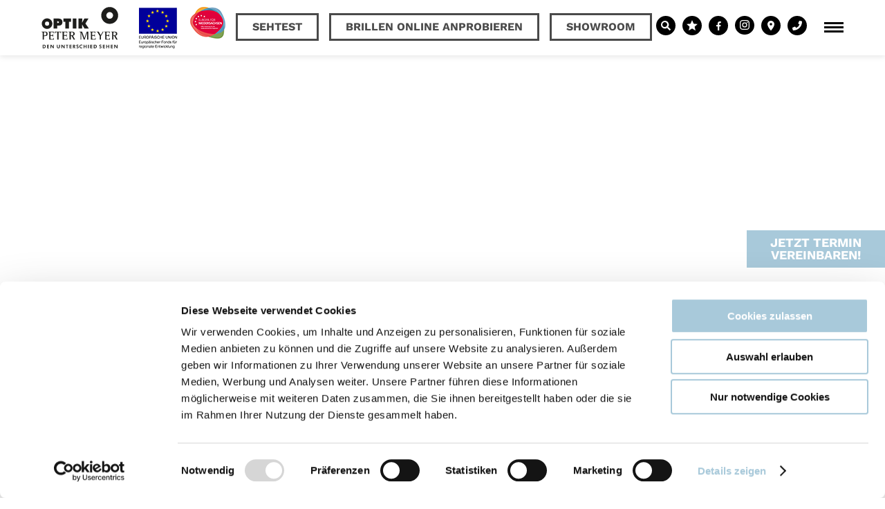

--- FILE ---
content_type: text/html; charset=UTF-8
request_url: https://www.optikmeyer.de/newsroom/beratung-service/2024/03/optik-peter-meyer-trend-update
body_size: 13341
content:
<!DOCTYPE html>
<html lang="de" dir="ltr" prefix="content: http://purl.org/rss/1.0/modules/content/  dc: http://purl.org/dc/terms/  foaf: http://xmlns.com/foaf/0.1/  og: http://ogp.me/ns#  rdfs: http://www.w3.org/2000/01/rdf-schema#  schema: http://schema.org/  sioc: http://rdfs.org/sioc/ns#  sioct: http://rdfs.org/sioc/types#  skos: http://www.w3.org/2004/02/skos/core#  xsd: http://www.w3.org/2001/XMLSchema# ">
  <head>
    <meta charset="utf-8" />
<noscript><style>form.antibot * :not(.antibot-message) { display: none !important; }</style>
</noscript><meta name="geo.placename" content="Optik Peter Meyer" />
<meta name="geo.position" content="52.276108, 8.042632" />
<link rel="canonical" href="https://www.optikmeyer.de/newsroom/beratung-service/2024/03/optik-peter-meyer-trend-update" />
<meta http-equiv="content-language" content="de" />
<meta name="robots" content="index, follow" />
<meta name="description" content="Entdecken Sie die neusten Brillen Trends exklusiv bei uns. Wenn Sie nach dem perfekten Accessoire suchen, um Ihren Look aufzufrischen, sind Sie hier genau richtig." />
<meta name="keywords" content="brillen osnabrück, markenbrillen, kontaktlinsen, sonnenbrillen, sportbrillen, kinderbrillen, fernbrillen, nahbrillen, gleitsichtbrillen, sehtest osnabrück" />
<meta property="og:site_name" content="Optik Peter Meyer" />
<meta property="og:title" content="Optik Peter Meyer Trend-Update" />
<meta property="og:description" content="Entdecken Sie die neusten Brillen Trends exklusiv bei uns. Wenn Sie nach dem perfekten Accessoire suchen, um Ihren Look aufzufrischen, sind Sie hier genau richtig." />
<meta property="og:latitude" content="52.276108" />
<meta property="og:longitude" content="8.042632" />
<meta property="og:street_address" content="Krahnstraße 17" />
<meta property="og:locality" content="Osnabrück" />
<meta property="og:postal_code" content="49074" />
<meta property="og:email" content="info@optikmeyer.de" />
<meta property="og:phone_number" content="+4954129746" />
<meta name="Generator" content="Drupal 8 (https://www.drupal.org)" />
<meta name="MobileOptimized" content="width" />
<meta name="HandheldFriendly" content="true" />
<meta name="viewport" content="width=device-width, initial-scale=1.0" />

    <title>Optik Peter Meyer Trend-Update | Optik Peter Meyer | Osnabrück</title>
    <link rel="apple-touch-icon-precomposed" sizes="144x144" href="/themes/custom/opm/assets/images/favicon/apple-touch-icon-144x144.png" />
    <link rel="apple-touch-icon-precomposed" sizes="152x152" href="/themes/custom/opm/assets/images/favicon/apple-touch-icon-152x152.png" />
    <link rel="icon" type="image/png" href="/themes/custom/opm/assets/images/favicon/favicon-32x32.png" sizes="32x32" />
    <link rel="icon" type="image/png" href="/themes/custom/opm/assets/images/favicon/favicon-16x16.png" sizes="16x16" />
    <meta name="application-name" content="Optik Peter Meyer"/>
    <meta name="msapplication-TileColor" content="#A8C9DA" />
    <meta name="msapplication-TileImage" content="/themes/custom/opm/assets/images/favicon/mstile-144x144.png" />
    <link rel="stylesheet" media="all" href="/sites/default/files/css/css_Clsg3x8run_NVm-ZBGBbEgcCNgwZw2tGvWSAgposc_Y.css" />
<link rel="stylesheet" media="all" href="/sites/default/files/css/css_OjmDahgN8vUMJGAji0Zxfsdl1vnHUM2xBYzKdBwu_30.css" />

    
<!--[if lte IE 8]>
<script src="/sites/default/files/js/js_VtafjXmRvoUgAzqzYTA3Wrjkx9wcWhjP0G4ZnnqRamA.js"></script>
<![endif]-->

    <script>(function(w,d,s,l,i){w[l]=w[l]||[];w[l].push({'gtm.start':
    new Date().getTime(),event:'gtm.js'});var f=d.getElementsByTagName(s)[0],
    j=d.createElement(s),dl=l!='dataLayer'?'&l='+l:'';j.async=true;j.src=
    'https://www.googletagmanager.com/gtm.js?id='+i+dl;f.parentNode.insertBefore(j,f);
    })(window,document,'script','dataLayer','GTM-T8R2JWJ');</script>
  </head>
  <body class="path-node page-node-type-article">
    <noscript><iframe src="https://www.googletagmanager.com/ns.html?id=GTM-T8R2JWJ" height="0" width="0" style="display:none;visibility:hidden"></iframe></noscript>

    <a href="#main-content" class="visually-hidden focusable skip-link">
      Direkt zum Inhalt
    </a>
    
      <div class="dialog-off-canvas-main-canvas" data-off-canvas-main-canvas>
    
<div class="wrapper">

    <a href="https://optikmeyer-time.contedi.de/onlinetermin" target="_blank" rel="noopener" id="button-form" class="button button--blue cta_layer_termin_vereinbaren">Jetzt Termin vereinbaren!</a>
  
  
  <header role="banner" id="header">
      <div class="container container--topbar">
    <div class="section section--topbar">
      <div class="row">
        
<div id="block-opm-branding" class="column block block-system block-system-branding-block">
  
    
        <a href="/" rel="home">
      <img src="/themes/custom/opm/logo.svg" alt="Start" />
    </a>
      
</div>

<div class="search-block-form column block block-search block-search-form-block" data-drupal-selector="search-block-form" id="block-opm-search" role="search">
  
    
      <form action="/search/node" method="get" id="search-block-form" accept-charset="UTF-8">
  <div class="js-form-item form-item js-form-type-search form-item-keys js-form-item-keys form-no-label">
      <label for="edit-keys" class="visually-hidden">Suche</label>
        <input title="Die Begriffe eingeben, nach denen gesucht werden soll." data-drupal-selector="edit-keys" type="search" id="edit-keys" name="keys" value="" size="15" maxlength="128" class="form-search" />

        </div>
<div data-drupal-selector="edit-actions" class="form-actions js-form-wrapper form-wrapper" id="edit-actions"><input data-drupal-selector="edit-submit" type="submit" id="edit-submit" value="Suche" class="button js-form-submit form-submit" />
</div>

</form>

  </div>

<div id="block-socialmedianavigation" class="column block block-block-content block-block-content69abbe1a-dbbc-4f24-9c01-35cc17cb5602">
  
    
      
            <div class="field field--body"><div id="eulogo" class="eulogo">
  <a href="/projektbeschreibung-nbank"><img src="/themes/custom/opm/assets/images/eulogo.png" alt="Eulogo"></a>
</div>
<div id="brillentyptest">
  <a class="button" href="https://www.optikmeyer.de/beratung-service/sehtest" target="_blank" title="Sehtest">Sehtest</a>
</div>
<div id="tryon">
  <a class="button" href="https://markenbrillen-shop.de/produkt-kategorie/virtual-try-on/" target="_blank" rel="nofollow" title="Brillen online anprobieren">Brillen online anprobieren</a>
</div>
<div id="shoplink">
  <a class="button" href="https://markenbrillen-shop.de/" target="_blank" rel="nofollow" title="Zum Shop">Showroom</a>
</div>
<!--<div id="linsenlink">
  <a class="button" href="https://kontaktlinsen24.de/" target="_blank" rel="nofollow" title="Zum Shop">Kontaktlinsen</a>
</div>-->
<ul class="social-media">
  <li class="social-media__item social-media__item--search">
    <svg width="28" height="28" viewBox="0 0 28 28" xmlns="http://www.w3.org/2000/svg"><g fill="none" fill-rule="evenodd"><circle fill="#000" cx="14" cy="14" r="14"/><path d="M20.81 19.104l-2.727-2.726a.656.656 0 0 0-.465-.191h-.445A5.687 5.687 0 0 0 12.688 7a5.687 5.687 0 1 0 0 11.374 5.66 5.66 0 0 0 3.5-1.203v.446c0 .175.069.341.192.464l2.726 2.726a.654.654 0 0 0 .927 0l.774-.774a.66.66 0 0 0 .003-.93zM12.5 16A3.498 3.498 0 0 1 9 12.5C9 10.567 10.564 9 12.5 9c1.933 0 3.5 1.564 3.5 3.5 0 1.933-1.564 3.5-3.5 3.5z" fill="#FFF" fill-rule="nonzero"/></g></svg>
  </li>
  <li class="social-media__item social-media__item--reviews display-mobile">
    <a href="https://www.google.de/search?ei=jmQfW5DILcG6swHAsJD4DQ&q=Optik+Peter+Meyer%2C+Osnabr%C3%BCck&oq=Optik+Peter+Meyer%2C+Osnabr%C3%BCck&gs_l=psy-ab.3..0j38.12824.16893.0.17132.28.23.0.0.0.0.347.2853.9j4j3j2.18.0....0...1.1.64.psy-ab..10.18.2851...35i39k1j0i67k1j0i131k1j0i20i263k1j0i3k1j0i131i20i263k1j0i22i30k1.0.rStMGYiRp_s#lrd=0x47b9e59450aaca4b:0x6f57f3608ce2dadd,1,,," class="social-media__link" target="_blank">
      <svg width="28" height="28" viewBox="0 0 28 28" xmlns="http://www.w3.org/2000/svg">
        <title>icon/star</title>
        <g fill="none" fill-rule="evenodd">
          <circle fill="#000" cx="14" cy="14" r="14" />
          <path fill="#FFF" d="M14 18.225l4.944 2.983-1.308-5.626L22 11.798l-5.753-.494L14 6l-2.247 5.304L6 11.798l4.364 3.784-1.308 5.626z"
          />
        </g>
      </svg>
    </a>
  </li>
  <li class="social-media__item social-media__item--facebook">
    <a href="https://de-de.facebook.com/Optik.Peter.Meyer.Friends" class="social-media__link" target="_blank">
      <svg width="28" height="28" viewBox="0 0 28 28" xmlns="http://www.w3.org/2000/svg">
        <title>icon/facebook</title>
        <g fill="none" fill-rule="evenodd">
          <circle fill="#000" cx="14" cy="14" r="14" />
          <path d="M12.947 21v-5.814H11v-2.311h1.947v-1.82c0-1.978 1.21-3.055 2.974-3.055.845 0 1.571.063 1.782.091v2.067H16.48c-.96 0-1.145.457-1.145 1.125v1.592H17.5l-.297 2.31h-1.869V21"
            fill="#FFF" />
        </g>
      </svg>
    </a>
  </li>
  <li class="social-media__item social-media__item--instagram">
    <a href="https://www.instagram.com/optikpetermeyer/" target="_blank" class="social-media__link">
      <svg width="28" height="28" viewBox="0 0 28 28" xmlns="http://www.w3.org/2000/svg">
        <title>icon/instagram</title>
        <g fill="none" fill-rule="evenodd">
          <ellipse fill="#000" cx="14" cy="13.517" rx="14" ry="13.517" />
          <path d="M14.003 9.41a3.584 3.584 0 0 0-3.59 3.59 3.584 3.584 0 0 0 3.59 3.59 3.584 3.584 0 0 0 3.59-3.59 3.584 3.584 0 0 0-3.59-3.59zm0 5.924A2.338 2.338 0 0 1 11.67 13a2.336 2.336 0 0 1 2.334-2.334A2.336 2.336 0 0 1 16.337 13a2.338 2.338 0 0 1-2.334 2.334zm4.574-6.07a.835.835 0 0 1-.838.837.837.837 0 1 1 .837-.837zm2.377.85c-.053-1.122-.31-2.115-1.131-2.934-.819-.818-1.812-1.075-2.933-1.13-1.156-.066-4.62-.066-5.777 0-1.118.052-2.111.308-2.933 1.127-.822.818-1.075 1.812-1.13 2.933-.066 1.156-.066 4.62 0 5.776.052 1.122.308 2.115 1.13 2.934.822.818 1.812 1.074 2.933 1.13 1.156.066 4.62.066 5.777 0 1.121-.052 2.114-.309 2.933-1.13.818-.819 1.075-1.812 1.13-2.934.066-1.155.066-4.617 0-5.773zm-1.493 7.013a2.363 2.363 0 0 1-1.331 1.33c-.922.366-3.109.282-4.127.282-1.018 0-3.208.08-4.127-.282a2.363 2.363 0 0 1-1.33-1.33c-.366-.922-.282-3.109-.282-4.127 0-1.018-.08-3.208.282-4.127a2.363 2.363 0 0 1 1.33-1.33c.922-.366 3.109-.282 4.127-.282 1.018 0 3.208-.08 4.127.281a2.363 2.363 0 0 1 1.33 1.331c.366.922.282 3.109.282 4.127 0 1.018.084 3.208-.281 4.127z"
            fill="#FFF" />
        </g>
      </svg>
    </a>
  </li>
  <li class="social-media__item social-media__item--maps display-mobile">
    <a href="https://www.google.de/maps/dir//Optik+Peter+Meyer,+Krahnstra%C3%9Fe+17,+49074+Osnabr%C3%BCck/@52.2762035,7.9726368,12z/data=!4m9!4m8!1m0!1m5!1m1!1s0x47b9e59450aaca4b:0x6f57f3608ce2dadd!2m2!1d8.0426758!2d52.2761192!3e0" target="_blank" class="social-media__link">
      <svg width="28" height="28" viewBox="0 0 28 28" xmlns="http://www.w3.org/2000/svg">
        <title>icon/maps</title>
        <g fill="none" fill-rule="evenodd">
          <circle fill="#000" cx="14" cy="14" r="14" />
          <path d="M14 7a5 5 0 0 0-5 5c0 3.75 5 9.286 5 9.286S19 15.75 19 12a5 5 0 0 0-5-5zm0 6.786a1.786 1.786 0 1 1 .001-3.573A1.786 1.786 0 0 1 14 13.786z"
            fill="#FFF" />
        </g>
      </svg>
    </a>
  </li>
  <li class="social-media__item social-media__item--telephone display-mobile">
    <a href="tel:+4954129746" class="social-media__link">
      <svg width="28" height="28" viewBox="0 0 28 28" xmlns="http://www.w3.org/2000/svg">
        <title>icon/phone</title>
        <g fill="none" fill-rule="evenodd">
          <circle fill="#000" cx="14" cy="14" r="14" />
          <path d="M20.491 7.673l-2.843-.656a.656.656 0 0 0-.751.38l-1.313 3.063a.656.656 0 0 0 .188.767l1.657 1.356a10.142 10.142 0 0 1-4.846 4.846l-1.356-1.657a.656.656 0 0 0-.767-.188l-3.062 1.313a.656.656 0 0 0-.381.75l.656 2.844a.656.656 0 0 0 .64.509C15.314 21 21 15.325 21 8.312c0-.305-.21-.57-.509-.639z"
            fill="#FFF" />
        </g>
      </svg>
    </a>
  </li>
</ul>
<div id="hamburger">
  <span></span>
  <span></span>
  <span></span>
  <span></span>
 </div></div>
      
  </div>

<nav role="navigation" aria-labelledby="block-opm-main-menu-menu" id="block-opm-main-menu" class="column block block-system block-system-menu-blockmain">
            
  <h2 class="visually-hidden" id="block-opm-main-menu-menu">Hauptnavigation</h2>
  

        
              <ul class="menu">
                    <li class="menu-item menu-item--expanded">
        <a href="/marken-produkte">Marken &amp; Produkte</a>
                                <ul class="menu">
                    <li class="menu-item menu-item--collapsed">
        <a href="/marken-produkte/modebrillen">Modebrillen</a>
              </li>
                <li class="menu-item menu-item--collapsed">
        <a href="/marken-produkte/sonnenbrillen">Sonnenbrillen</a>
              </li>
                <li class="menu-item menu-item--collapsed">
        <a href="/marken-produkte/kinderbrillen">Kinderbrillen</a>
              </li>
                <li class="menu-item menu-item--collapsed">
        <a href="/marken-produkte/sportbrillen">Sportbrillen</a>
              </li>
                <li class="menu-item">
        <a href="/marken-produkte/gleitsichtbrillen">Gleitsichtbrillen</a>
              </li>
                <li class="menu-item">
        <a href="/marken-produkte/arbeitsplatzbrillen-osnabrueck">Arbeitsplatzbrillen</a>
              </li>
                <li class="menu-item">
        <a href="/marken-produkte/kontaktlinsen">Kontaktlinsen</a>
              </li>
        </ul>
  
              </li>
                <li class="menu-item menu-item--expanded">
        <a href="/beratung-service">Beratung &amp; Service</a>
                                <ul class="menu">
                    <li class="menu-item">
        <a href="/beratung-service/sehtest">Sehtest &amp; Refraktion</a>
              </li>
                <li class="menu-item">
        <a href="/beratung-service/brillen-typberatung">Brillen Typberatung</a>
              </li>
                <li class="menu-item">
        <a href="/beratung-service/kontaktlinsen-lieferung">Kontaktlinsen-Lieferung</a>
              </li>
                <li class="menu-item">
        <a href="/kontaktlinsen-nachbestellung">Kontaktlinsen-Nachbestellung</a>
              </li>
                <li class="menu-item">
        <a href="/beratung-service/brillen-nach-mass">Brillen nach Maß</a>
              </li>
                <li class="menu-item">
        <a href="/beratung-service/kurzsichtigkeit-osnabrueck-verbessern">Kurzsichtigkeit</a>
              </li>
                <li class="menu-item">
        <a href="/beratung-service/myopiekontrolle">Kurzsichtigkeit bei Kindern</a>
              </li>
                <li class="menu-item">
        <a href="/beratung-service/weitsichtigkeit-osnabrueck-verbessern">Weitsichtigkeit</a>
              </li>
                <li class="menu-item">
        <a href="/beratung-service/dioptrien-einheit-der-brechkraft">Dioptrien</a>
              </li>
        </ul>
  
              </li>
                <li class="menu-item menu-item--expanded">
        <a href="/newsroom" title="Die OPM Welt">Newsroom</a>
                                <ul class="menu">
                    <li class="menu-item">
        <a href="/newsroom/aktionen">Aktionen</a>
              </li>
                <li class="menu-item">
        <a href="/newsroom/beratung-service">Beratung &amp; Service</a>
              </li>
                <li class="menu-item">
        <a href="/newsroom/gesundheit">Gesundheit</a>
              </li>
                <li class="menu-item">
        <a href="/newsroom/produkte-marken">Produkte &amp; Marken</a>
              </li>
                <li class="menu-item">
        <a href="/das-gute-sehen">Das gute Sehen</a>
              </li>
        </ul>
  
              </li>
                <li class="menu-item menu-item--expanded">
        <a href="/unternehmen">Unternehmen</a>
                                <ul class="menu">
                    <li class="menu-item">
        <a href="/unternehmen/kontakt">Kontakt</a>
              </li>
                <li class="menu-item">
        <a href="/unternehmen/team">Unser Team</a>
              </li>
                <li class="menu-item">
        <a href="/unternehmen/karriere">Karriere</a>
              </li>
                <li class="menu-item">
        <a href="/unternehmen/philosophie-historie">Philosophie und Historie</a>
              </li>
        </ul>
  
              </li>
        </ul>
  


  </nav>

      </div>
    </div>
  </div>

      <div class="section section--hero">
    <div class="row">
      
<div class="views-element-container column block block-views block-views-blockhero-block-1" id="block-views-block-hero-block-1">
  
    
      <div><div class="view view-hero view-id-hero view-display-id-block_1 js-view-dom-id-223d871fb21e3988ad899d9df1ceb9f2469463867058b2a58eca531c2facbafc">
  
  
  

  
  
  

  <div class="views-content">
          <div class="views-row">
      <div class="views-field views-field-field-hero"><div class="field-content">  <div class="paragraph paragraph--type--hero paragraph--view-mode--default">
          
      <div class="hero-content">
        
<div class="field field--field-titel">
      <h3>Optik Peter Meyer Trend-Update</h3>
  </div>

        
        
<div class="field field--field-text">
      <p>Entdecken Sie die neusten Brillen Trends exklusiv bei uns. Wenn Sie nach dem perfekten Accessoire suchen, um Ihren Look aufzufrischen, sind Sie hier genau richtig.</p>
  </div>

        
      </div>
      </div>
</div></div>
    </div>
  </div>

  
  

  
  

  
  
</div>
</div>

  </div>

    </div>
  </div>

  </header>

      <div id="breadcrumb" class="container">
        <div class="section section--breadcrumb">
    <div class="row">
      
<div id="block-opm-breadcrumbs" class="column block block-system block-system-breadcrumb-block">
  
    
        <nav role="navigation" aria-labelledby="system-breadcrumb">
    <h2 id="system-breadcrumb" class="visually-hidden">Pfadnavigation</h2>
    <ol>
          <li>
                  <a href="/">Start</a>
              </li>
          <li>
                  <a href="/newsroom">Newsroom</a>
              </li>
          <li>
                  <a href="/newsroom/beratung-service">Beratung &amp; Service</a>
              </li>
          <li>
                  <a href="/newsroom/beratung-service/2024/03/optik-peter-meyer-trend-update">Optik Peter Meyer Trend-Update</a>
              </li>
        </ol>
  </nav>

  </div>

    </div>
  </div>

    </div>
  
      <div id="tabs" class="container">
      
    </div>
  
  
  

  

  <main role="main" id="main">
    <a id="main-content" tabindex="-1"></a>
    <div id="content">
        
<div id="block-opm-page-title" class="container block block-core block-page-title-block">
  <div class="section">
          
  <h1><span property="schema:name">Optik Peter Meyer Trend-Update</span>
</h1>


      </div>
</div>

<div id="block-opm-content" class="column block block-system block-system-main-block">
  
    
      
<article data-history-node-id="316" role="article" about="/newsroom/beratung-service/2024/03/optik-peter-meyer-trend-update" typeof="schema:Article" class="node node--type-article node--promoted node--view-mode-full">

  
      <span property="schema:name" content="Optik Peter Meyer Trend-Update" class="hidden"></span>


  <hr id="trenner">

<div class="container field field--field-teaser">
  <div class="section">
          <div><p><span style="font-size:12pt"><span style="font-family:&quot;Aptos&quot;,sans-serif">Entdecken Sie die neusten Brillen Trends exklusiv bei uns. Wenn Sie nach dem perfekten Accessoire suchen, um Ihren Look aufzufrischen, sind Sie hier genau richtig.</span></span></p>
</div>
      </div>
</div>


  <div class="node__content container">
    <div class="section section--bp">
      <div class="row">
        <div class="column column--left">
          
<div class="field field--field-artikelbild">
      <div><article>
  
      
            <div class="field field--thumbnail">  <img src="/sites/default/files/2021-03/OPM_Kreise%20fu%CC%88r%20Homepage9.jpg" width="1240" height="1240" alt="OPM Kreis" typeof="foaf:Image" />

</div>
      
  </article>
</div>
  </div>
          
          <div class="node__meta">
            <div class="field field--date">
              <div class="field__label">Veröffentlicht:</div>
              <div class="field__content">25. März 2024</div>
            </div>
          </div>
        </div>

              </div>
    </div>
  </div>

    <div class="node__gallery">
    
  <div class="container field field--field-gallery">
    <div class="section">
      <div class="row row--4cols">
                              <div class="column">
              <img id="thumb-1" class="thumbnail" src="https://www.optikmeyer.de/sites/default/files/styles/opm_brand_quadratic/public/2024-10/KB_COLT_ASH_2.2.jpg?itok=73gM6Jl5" data-src="https://www.optikmeyer.de/sites/default/files/styles/opm_galerie_fullsize/public/2024-10/KB_COLT_ASH_2.2.jpg?itok=h_sI6G6G" data-prev="thumb-9" data-next="thumb-2" alt="">
            </div>
                                        <div class="column">
              <img id="thumb-2" class="thumbnail" src="https://www.optikmeyer.de/sites/default/files/styles/opm_brand_quadratic/public/2025-03/SLP_SS25_1080x1080_.jpg?itok=eZG4QqK4" data-src="https://www.optikmeyer.de/sites/default/files/styles/opm_galerie_fullsize/public/2025-03/SLP_SS25_1080x1080_.jpg?itok=zHomQus4" data-prev="thumb-1" data-next="thumb-3" alt="">
            </div>
                                        <div class="column">
              <img id="thumb-3" class="thumbnail" src="https://www.optikmeyer.de/sites/default/files/styles/opm_brand_quadratic/public/2024-05/MOSCOT_FALL_2023_COLLECTION_GROUP_SHOT_B%20Gro%C3%9F.jpeg?itok=wXuIgekQ" data-src="https://www.optikmeyer.de/sites/default/files/styles/opm_galerie_fullsize/public/2024-05/MOSCOT_FALL_2023_COLLECTION_GROUP_SHOT_B%20Gro%C3%9F.jpeg?itok=ahkhfoHy" data-prev="thumb-2" data-next="thumb-4" alt="">
            </div>
                                        <div class="column">
              <img id="thumb-4" class="thumbnail" src="https://www.optikmeyer.de/sites/default/files/styles/opm_brand_quadratic/public/2024-05/MOSCOT%20Spring%202024%20Campaign%20%28Luke%20in%20YENEM%20SUN%20Grey-Brown%20Fade%29%20Gro%C3%9F_0.jpeg?itok=4vClX4dm" data-src="https://www.optikmeyer.de/sites/default/files/styles/opm_galerie_fullsize/public/2024-05/MOSCOT%20Spring%202024%20Campaign%20%28Luke%20in%20YENEM%20SUN%20Grey-Brown%20Fade%29%20Gro%C3%9F_0.jpeg?itok=ZE0eXqHH" data-prev="thumb-3" data-next="thumb-5" alt="">
            </div>
                                        <div class="column">
              <img id="thumb-5" class="thumbnail" src="https://www.optikmeyer.de/sites/default/files/styles/opm_brand_quadratic/public/2024-08/Rhesos_black_000A.jpg?itok=7TZGdgg-" data-src="https://www.optikmeyer.de/sites/default/files/styles/opm_galerie_fullsize/public/2024-08/Rhesos_black_000A.jpg?itok=yQhHjUln" data-prev="thumb-4" data-next="thumb-6" alt="">
            </div>
                                        <div class="column">
              <img id="thumb-6" class="thumbnail" src="https://www.optikmeyer.de/sites/default/files/styles/opm_brand_quadratic/public/2024-07/Manti%20Manti_Model%201-0084-8_big%20Gro%C3%9F.jpeg?itok=saZTmKFY" data-src="https://www.optikmeyer.de/sites/default/files/styles/opm_galerie_fullsize/public/2024-07/Manti%20Manti_Model%201-0084-8_big%20Gro%C3%9F.jpeg?itok=UhXi1FUO" data-prev="thumb-5" data-next="thumb-7" alt="">
            </div>
                                        <div class="column">
              <img id="thumb-7" class="thumbnail" src="https://www.optikmeyer.de/sites/default/files/styles/opm_brand_quadratic/public/2025-03/OrgeenOptics-SOME-DanishDelight-Dream%20Baby_1126.jpg?itok=bLlViKuJ" data-src="https://www.optikmeyer.de/sites/default/files/styles/opm_galerie_fullsize/public/2025-03/OrgeenOptics-SOME-DanishDelight-Dream%20Baby_1126.jpg?itok=ELnTMt_f" data-prev="thumb-6" data-next="thumb-8" alt="">
            </div>
                                        <div class="column">
              <img id="thumb-8" class="thumbnail" src="https://www.optikmeyer.de/sites/default/files/styles/opm_brand_quadratic/public/2024-08/Hel_black%20havana_000A.jpg?itok=e_9l0B4D" data-src="https://www.optikmeyer.de/sites/default/files/styles/opm_galerie_fullsize/public/2024-08/Hel_black%20havana_000A.jpg?itok=0Oj7QHpP" data-prev="thumb-7" data-next="thumb-9" alt="">
            </div>
                                        <div class="column">
              <img id="thumb-9" class="thumbnail" src="https://www.optikmeyer.de/sites/default/files/styles/opm_brand_quadratic/public/2025-03/241001_MYKITA_Campaign_24-25_9x16_7.jpg?itok=Bg_k-Uwt" data-src="https://www.optikmeyer.de/sites/default/files/styles/opm_galerie_fullsize/public/2025-03/241001_MYKITA_Campaign_24-25_9x16_7.jpg?itok=C9IlKbP6" data-prev="thumb-8" data-next="thumb-1" alt="">
            </div>
                        </div>
    </div>
  </div>

  </div>
  
  <div class="node__komponenten">
    
  </div>

</article>

  </div>


    </div>
  </main>

  
      <div role="contentinfo" id="boilerplate" class="container">
        <div class="section section--boilerplate">
    <div class="row">
      
<div id="block-offnungszeiten" class="column block block-block-content block-block-content6fd69ea5-6b00-432a-8c6b-8f76d41bf7ff">
  
      <h2 class="block__title">Öffnungszeiten</h2>
    
      
            <div class="field field--body"><h3><strong>Beratungstermine gerne auch von Di. - Sa. außerhalb der Öffnungszeiten</strong></h3>

<p>
<strong>Montag geschlossen</strong><br />
<strong>Dienstag &amp; Mittwoch</strong> 10:00 Uhr bis 18:00 Uhr<br />
<strong>Donnerstag bis Freitag</strong> 10:00 Uhr bis 19:00 Uhr<br />
<strong>Samstag</strong> 10:00 Uhr bis 16:00 Uhr</p>

<p>Um Terminvereinbarung wird gebeten. </p>

<p><strong>Telefon 0541 / 297 46</strong><br />
<strong>Telefax</strong> 0541 / 297 49<br />
<strong>E-Mail</strong> <strong><a href="mailto:info@optikmeyer.de">info@optikmeyer.de</a></strong></p>
</div>
      
  </div>

<div id="block-map" class="column block block-block-content block-block-content435b1926-181a-4de9-b252-0a7ca4ec0ef4">
  
    
      
            <div class="field field--body"><div class="consent__wrapper">
      <div id="gmap">
        <div class="consent__overlay consent__overlay--gmap">
        <p style="margin-bottom: -0.25rem">Klicken Sie hier, um Inhalte von externen Services zu laden (Vimeo, Google Maps)</p>
        <p><small>Dabei werden Daten an den externe Servicedienstleister (Vimeo, Google Maps) geschickt, um die Inhalte darstellen zu können.</small></p>
        <button class="consent__button consent__button--gmap button button--white">
          Google Maps laden
        </button>
      </div>
      </div>
    </div></div>
      
  </div>

    </div>
  </div>

    </div>
  
      <footer role="contentinfo" id="footer" class="container">
        <div class="section section--footer">
    <div class="row">
      
<nav role="navigation" aria-labelledby="block-opm-footer-menu" id="block-opm-footer" class="column block block-system block-system-menu-blockfooter">
            
  <h2 class="visually-hidden" id="block-opm-footer-menu">Fußbereichsmenü</h2>
  

        
              <ul class="menu">
                    <li class="menu-item">
        <a href="/datenschutz">Datenschutz</a>
              </li>
                <li class="menu-item">
        <a href="/impressum">Impressum</a>
              </li>
        </ul>
  


  </nav>

<div id="block-bla" class="column block block-block-content block-block-content7b1e10cc-1035-48ec-935e-65aec8b43214">
  
      <h2 class="block__title">Newsletter abonnieren</h2>
    
      
            <div class="field field--body"><script>function loadjQuery(e,t){var n=document.createElement("script");n.setAttribute("src",e);n.onload=t;n.onreadystatechange=function(){if(this.readyState=="complete"||this.readyState=="loaded")t()};document.getElementsByTagName("head")[0].appendChild(n)}function main(){
  var $cr=jQuery.noConflict();var old_src;$cr(document).ready(function(){$cr(".cr_form").submit(function(){$cr(this).find('.clever_form_error').removeClass('clever_form_error');$cr(this).find('.clever_form_note').remove();$cr(this).find(".musthave").find('input, textarea').each(function(){if(jQuery.trim($cr(this).val())==""||($cr(this).is(':checkbox'))||($cr(this).is(':radio'))){if($cr(this).is(':checkbox')||($cr(this).is(':radio'))){if(!$cr(this).parent().find(":checked").is(":checked")){$cr(this).parent().addClass('clever_form_error')}}else{$cr(this).addClass('clever_form_error')}}});if($cr(this).attr("action").search(document.domain)>0&&$cr(".cr_form").attr("action").search("wcs")>0){var cr_email=$cr(this).find('input[name=email]');var unsub=false;if($cr("input['name=cr_subunsubscribe'][value='false']").length){if($cr("input['name=cr_subunsubscribe'][value='false']").is(":checked")){unsub=true}}if(cr_email.val()&&!unsub){$cr.ajax({type:"GET",url:$cr(".cr_form").attr("action").replace("wcs","check_email")+$cr(this).find('input[name=email]').val(),success:function(data){if(data){cr_email.addClass('clever_form_error').before("<div class='clever_form_note cr_font'>"+data+"</div>");return false}},async:false})}var cr_captcha=$cr(this).find('input[name=captcha]');if(cr_captcha.val()){$cr.ajax({type:"GET",url:$cr(".cr_form").attr("action").replace("wcs","check_captcha")+$cr(this).find('input[name=captcha]').val(),success:function(data){if(data){cr_captcha.addClass('clever_form_error').after("<div style='display:block' class='clever_form_note cr_font'>"+data+"</div>");return false}},async:false})}}if($cr(this).find('.clever_form_error').length){return false}return true});$cr('input[class*="cr_number"]').change(function(){if(isNaN($cr(this).val())){$cr(this).val(1)}if($cr(this).attr("min")){if(($cr(this).val()*1)<($cr(this).attr("min")*1)){$cr(this).val($cr(this).attr("min"))}}if($cr(this).attr("max")){if(($cr(this).val()*1)>($cr(this).attr("max")*1)){$cr(this).val($cr(this).attr("max"))}}});old_src=$cr("div[rel='captcha'] img:not(.captcha2_reload)").attr("src");if($cr("div[rel='captcha'] img:not(.captcha2_reload)").length!=0){captcha_reload()}});function captcha_reload(){var timestamp=new Date().getTime();$cr("div[rel='captcha'] img:not(.captcha2_reload)").attr("src","");$cr("div[rel='captcha'] img:not(.captcha2_reload)").attr("src",old_src+"?t="+timestamp);return false}
  }
  if(typeof jQuery==="undefined"){loadjQuery("//ajax.googleapis.com/ajax/libs/jquery/1.4.2/jquery.min.js",main)}else{main()}
</script>

<form class="layout_form cr_form cr_font" action="https://eu2.cleverreach.com/f/181717-189341/wcs/" method="post" target="_blank">
	<div class="cr_body cr_page cr_font formbox">
		<div class="non_sortable" style="text-align:left;">
			
		</div>
		
		<div class="editable_content" style="text-align:left;">
		<div id="4019673" rel="email" class="cr_ipe_item ui-sortable musthave" style="margin-bottom:px;">
<input id="text4019673" name="email" value="" type="text" placeholder="E-Mail-Adresse*" />
</div><div id="4019675" rel="button" class="cr_ipe_item ui-sortable submit_container" style="text-align:center; margin-bottom:px;">
<button type="submit" class="cr_button button button--white">Anmelden</button>
</div><div id="4019683" rel="recaptcha" class="cr_ipe_item ui-sortable musthave">
	
	<script src="https://www.google.com/recaptcha/api.js" async defer></script>
	<br/>
	<div id="recaptcha_v2_widget" class="g-recaptcha" data-theme="light" data-size="normal" data-sitekey="6Lfhcd0SAAAAAOBEHmAVEHJeRnrH8T7wPvvNzEPD" ></div>
	<br/>
	
</div>
	</div>
	
	<noscript><a href="http://www.cleverreach.de">www.CleverReach.de</a></noscript>
</div>

</form>
</div>
      
  </div>

<div class="views-element-container column block block-views block-views-blockbewertungen-block-1" id="block-views-block-bewertungen-block-1">
  
      <h2 class="block__title">Bewertungen</h2>
    
      <div><div class="view view-bewertungen view-id-bewertungen view-display-id-block_1 js-view-dom-id-d071bc5a8cdbab73bf10325345e31188dc1f23e76de5505fbbfb2f96c7554b01 swiper-container">
  
  
  

  
  
  

  <div class="swiper-wrapper">
        <div class="swiper-slide views-row">
    <div class="views-field views-field-nothing"><div class="field-content review"><div class="review__stars review__start--50"><strong>Bewertung:</strong> <span><img src="/themes/custom/opm/assets/images/icons/stars-50.svg" alt="Sternebewertung"></span></div>
<div class="review__text"><p><span jsaction="MHYjYb" jsowner="ow87"><span jsslot=""><span jsaction="npT2md" jscontroller="MZnM8e"><span class="f5axBf" data-ved="2ahUKEwiK0b2X4uCAAxXM6aQKHfLGAbIQjSt6BQgBEM0B" jsaction="g6zesc"><span data-expandable-section="" tabindex="-1"><span class="review-full-text">Einfach der beste Optiker! Kam Samstag Nachmittag mit einer gebrochenen Brille, wurde sofort ohne Probleme repariert. Da ich eh etwas Neues wollte direkt beraten lassen. Sehr gute und zuvorkommende Beratung. (...)</span></span></span></span></span></span></p>
</div>
<div class="review__meta"><strong>vor 2 Jahre von Dennis bei Google</strong></div></div></div>
  </div>
    <div class="swiper-slide views-row">
    <div class="views-field views-field-nothing"><div class="field-content review"><div class="review__stars review__start--50"><strong>Bewertung:</strong> <span><img src="/themes/custom/opm/assets/images/icons/stars-50.svg" alt="Sternebewertung"></span></div>
<div class="review__text"><p>Eigentlich hat Optik Meyer mehr als 5 Sterne verdient! […] Ich habe mich sehr gut aufgehoben gefühlt und werde Optik Meyer definitiv weiterempfehlen und auch wiederkommen. […]</p>
</div>
<div class="review__meta"><strong>vor 8 Jahre von Ceylan Altintas bei Facebook</strong></div></div></div>
  </div>
    <div class="swiper-slide views-row">
    <div class="views-field views-field-nothing"><div class="field-content review"><div class="review__stars review__start--50"><strong>Bewertung:</strong> <span><img src="/themes/custom/opm/assets/images/icons/stars-50.svg" alt="Sternebewertung"></span></div>
<div class="review__text"><p>Bin sehr zufrieden, super Service und Knowhow. Ich habe eine sehr starke Fehlsichtigkeit und bin jetzt erstmal auf Gleitsicht umgestiegen. […] Beides super!</p>
</div>
<div class="review__meta"><strong>vor 3 Jahre von M.T. bei Kennstdueinen.de</strong></div></div></div>
  </div>
    <div class="swiper-slide views-row">
    <div class="views-field views-field-nothing"><div class="field-content review"><div class="review__stars review__start--50"><strong>Bewertung:</strong> <span><img src="/themes/custom/opm/assets/images/icons/stars-50.svg" alt="Sternebewertung"></span></div>
<div class="review__text"><p>Fachkompetenz, Service und Kundenfreundlichkeit! Optik Peter Meyer ist ein Top-Optiker, ich habe selten eine so gute und kompetente Beratung, auch in Geschmacksfragen, erfahren wir dort. […]</p>
</div>
<div class="review__meta"><strong>vor 3 Jahre von Kai Thierbach bei Facebook</strong></div></div></div>
  </div>
    <div class="swiper-slide views-row">
    <div class="views-field views-field-nothing"><div class="field-content review"><div class="review__stars review__start--50"><strong>Bewertung:</strong> <span><img src="/themes/custom/opm/assets/images/icons/stars-50.svg" alt="Sternebewertung"></span></div>
<div class="review__text"><p><span jsaction="MHYjYb" jsowner="ow87"><span jsslot=""><span jsaction="npT2md" jscontroller="MZnM8e"><span class="f5axBf" data-ved="2ahUKEwiK0b2X4uCAAxXM6aQKHfLGAbIQjSt6BQgBEIkC" jsaction="g6zesc"><span data-expandable-section="" tabindex="-1"><span class="review-full-text">Ich bin dort </span></span></span></span></span></span>[…]<span jsaction="MHYjYb" jsowner="ow87"><span jsslot=""><span jsaction="npT2md" jscontroller="MZnM8e"><span class="f5axBf" data-ved="2ahUKEwiK0b2X4uCAAxXM6aQKHfLGAbIQjSt6BQgBEIkC" jsaction="g6zesc"><span data-expandable-section="" tabindex="-1"><span class="review-full-text"> perfekt beraten worden. Bei keinem anderen Optiker sind meine Augen so präzise und genau ausgemessen worden. Die Beratung von der Ausmessung über die Auswahl der Gläser und nicht zuletzt auch das Aussuchen der Gestelle, die modisch perfekt zu mir passen, fand ich absolut perfekt. Auch alle </span></span></span></span></span></span>[…]<span jsaction="MHYjYb" jsowner="ow87"><span jsslot=""><span jsaction="npT2md" jscontroller="MZnM8e"><span class="f5axBf" data-ved="2ahUKEwiK0b2X4uCAAxXM6aQKHfLGAbIQjSt6BQgBEIkC" jsaction="g6zesc"><span data-expandable-section="" tabindex="-1"><span class="review-full-text"> Mitarbeiter waren sehr freundlich und zuvorkommend. Gute Stimmung unter den Mitarbeitern. Optik Meyer ist absolut empfehlenswert.</span></span></span></span></span></span>ermöglichen.</p>
</div>
<div class="review__meta"><strong>vor 2 Jahre von Andrea bei Google</strong></div></div></div>
  </div>

  </div>
    
    

  
  

  
  
</div>
</div>

  </div>

<div id="block-socialmedianavigation-2" class="column block block-block-content block-block-content69abbe1a-dbbc-4f24-9c01-35cc17cb5602">
  
    
      
            <div class="field field--body"><div id="eulogo" class="eulogo">
  <a href="/projektbeschreibung-nbank"><img src="/themes/custom/opm/assets/images/eulogo.png" alt="Eulogo"></a>
</div>
<div id="brillentyptest">
  <a class="button" href="https://www.optikmeyer.de/beratung-service/sehtest" target="_blank" title="Sehtest">Sehtest</a>
</div>
<div id="tryon">
  <a class="button" href="https://markenbrillen-shop.de/produkt-kategorie/virtual-try-on/" target="_blank" rel="nofollow" title="Brillen online anprobieren">Brillen online anprobieren</a>
</div>
<div id="shoplink">
  <a class="button" href="https://markenbrillen-shop.de/" target="_blank" rel="nofollow" title="Zum Shop">Showroom</a>
</div>
<!--<div id="linsenlink">
  <a class="button" href="https://kontaktlinsen24.de/" target="_blank" rel="nofollow" title="Zum Shop">Kontaktlinsen</a>
</div>-->
<ul class="social-media">
  <li class="social-media__item social-media__item--search">
    <svg width="28" height="28" viewBox="0 0 28 28" xmlns="http://www.w3.org/2000/svg"><g fill="none" fill-rule="evenodd"><circle fill="#000" cx="14" cy="14" r="14"/><path d="M20.81 19.104l-2.727-2.726a.656.656 0 0 0-.465-.191h-.445A5.687 5.687 0 0 0 12.688 7a5.687 5.687 0 1 0 0 11.374 5.66 5.66 0 0 0 3.5-1.203v.446c0 .175.069.341.192.464l2.726 2.726a.654.654 0 0 0 .927 0l.774-.774a.66.66 0 0 0 .003-.93zM12.5 16A3.498 3.498 0 0 1 9 12.5C9 10.567 10.564 9 12.5 9c1.933 0 3.5 1.564 3.5 3.5 0 1.933-1.564 3.5-3.5 3.5z" fill="#FFF" fill-rule="nonzero"/></g></svg>
  </li>
  <li class="social-media__item social-media__item--reviews display-mobile">
    <a href="https://www.google.de/search?ei=jmQfW5DILcG6swHAsJD4DQ&q=Optik+Peter+Meyer%2C+Osnabr%C3%BCck&oq=Optik+Peter+Meyer%2C+Osnabr%C3%BCck&gs_l=psy-ab.3..0j38.12824.16893.0.17132.28.23.0.0.0.0.347.2853.9j4j3j2.18.0....0...1.1.64.psy-ab..10.18.2851...35i39k1j0i67k1j0i131k1j0i20i263k1j0i3k1j0i131i20i263k1j0i22i30k1.0.rStMGYiRp_s#lrd=0x47b9e59450aaca4b:0x6f57f3608ce2dadd,1,,," class="social-media__link" target="_blank">
      <svg width="28" height="28" viewBox="0 0 28 28" xmlns="http://www.w3.org/2000/svg">
        <title>icon/star</title>
        <g fill="none" fill-rule="evenodd">
          <circle fill="#000" cx="14" cy="14" r="14" />
          <path fill="#FFF" d="M14 18.225l4.944 2.983-1.308-5.626L22 11.798l-5.753-.494L14 6l-2.247 5.304L6 11.798l4.364 3.784-1.308 5.626z"
          />
        </g>
      </svg>
    </a>
  </li>
  <li class="social-media__item social-media__item--facebook">
    <a href="https://de-de.facebook.com/Optik.Peter.Meyer.Friends" class="social-media__link" target="_blank">
      <svg width="28" height="28" viewBox="0 0 28 28" xmlns="http://www.w3.org/2000/svg">
        <title>icon/facebook</title>
        <g fill="none" fill-rule="evenodd">
          <circle fill="#000" cx="14" cy="14" r="14" />
          <path d="M12.947 21v-5.814H11v-2.311h1.947v-1.82c0-1.978 1.21-3.055 2.974-3.055.845 0 1.571.063 1.782.091v2.067H16.48c-.96 0-1.145.457-1.145 1.125v1.592H17.5l-.297 2.31h-1.869V21"
            fill="#FFF" />
        </g>
      </svg>
    </a>
  </li>
  <li class="social-media__item social-media__item--instagram">
    <a href="https://www.instagram.com/optikpetermeyer/" target="_blank" class="social-media__link">
      <svg width="28" height="28" viewBox="0 0 28 28" xmlns="http://www.w3.org/2000/svg">
        <title>icon/instagram</title>
        <g fill="none" fill-rule="evenodd">
          <ellipse fill="#000" cx="14" cy="13.517" rx="14" ry="13.517" />
          <path d="M14.003 9.41a3.584 3.584 0 0 0-3.59 3.59 3.584 3.584 0 0 0 3.59 3.59 3.584 3.584 0 0 0 3.59-3.59 3.584 3.584 0 0 0-3.59-3.59zm0 5.924A2.338 2.338 0 0 1 11.67 13a2.336 2.336 0 0 1 2.334-2.334A2.336 2.336 0 0 1 16.337 13a2.338 2.338 0 0 1-2.334 2.334zm4.574-6.07a.835.835 0 0 1-.838.837.837.837 0 1 1 .837-.837zm2.377.85c-.053-1.122-.31-2.115-1.131-2.934-.819-.818-1.812-1.075-2.933-1.13-1.156-.066-4.62-.066-5.777 0-1.118.052-2.111.308-2.933 1.127-.822.818-1.075 1.812-1.13 2.933-.066 1.156-.066 4.62 0 5.776.052 1.122.308 2.115 1.13 2.934.822.818 1.812 1.074 2.933 1.13 1.156.066 4.62.066 5.777 0 1.121-.052 2.114-.309 2.933-1.13.818-.819 1.075-1.812 1.13-2.934.066-1.155.066-4.617 0-5.773zm-1.493 7.013a2.363 2.363 0 0 1-1.331 1.33c-.922.366-3.109.282-4.127.282-1.018 0-3.208.08-4.127-.282a2.363 2.363 0 0 1-1.33-1.33c-.366-.922-.282-3.109-.282-4.127 0-1.018-.08-3.208.282-4.127a2.363 2.363 0 0 1 1.33-1.33c.922-.366 3.109-.282 4.127-.282 1.018 0 3.208-.08 4.127.281a2.363 2.363 0 0 1 1.33 1.331c.366.922.282 3.109.282 4.127 0 1.018.084 3.208-.281 4.127z"
            fill="#FFF" />
        </g>
      </svg>
    </a>
  </li>
  <li class="social-media__item social-media__item--maps display-mobile">
    <a href="https://www.google.de/maps/dir//Optik+Peter+Meyer,+Krahnstra%C3%9Fe+17,+49074+Osnabr%C3%BCck/@52.2762035,7.9726368,12z/data=!4m9!4m8!1m0!1m5!1m1!1s0x47b9e59450aaca4b:0x6f57f3608ce2dadd!2m2!1d8.0426758!2d52.2761192!3e0" target="_blank" class="social-media__link">
      <svg width="28" height="28" viewBox="0 0 28 28" xmlns="http://www.w3.org/2000/svg">
        <title>icon/maps</title>
        <g fill="none" fill-rule="evenodd">
          <circle fill="#000" cx="14" cy="14" r="14" />
          <path d="M14 7a5 5 0 0 0-5 5c0 3.75 5 9.286 5 9.286S19 15.75 19 12a5 5 0 0 0-5-5zm0 6.786a1.786 1.786 0 1 1 .001-3.573A1.786 1.786 0 0 1 14 13.786z"
            fill="#FFF" />
        </g>
      </svg>
    </a>
  </li>
  <li class="social-media__item social-media__item--telephone display-mobile">
    <a href="tel:+4954129746" class="social-media__link">
      <svg width="28" height="28" viewBox="0 0 28 28" xmlns="http://www.w3.org/2000/svg">
        <title>icon/phone</title>
        <g fill="none" fill-rule="evenodd">
          <circle fill="#000" cx="14" cy="14" r="14" />
          <path d="M20.491 7.673l-2.843-.656a.656.656 0 0 0-.751.38l-1.313 3.063a.656.656 0 0 0 .188.767l1.657 1.356a10.142 10.142 0 0 1-4.846 4.846l-1.356-1.657a.656.656 0 0 0-.767-.188l-3.062 1.313a.656.656 0 0 0-.381.75l.656 2.844a.656.656 0 0 0 .64.509C15.314 21 21 15.325 21 8.312c0-.305-.21-.57-.509-.639z"
            fill="#FFF" />
        </g>
      </svg>
    </a>
  </li>
</ul>
<div id="hamburger">
  <span></span>
  <span></span>
  <span></span>
  <span></span>
 </div></div>
      
  </div>

    </div>
    <div class="row copyright">
      <p>&copy; 2026 Optik Peter Meyer</p>
    </div>
  </div>

    </footer>
  
      <div id="modals">
        <div class="section section--modals">
    <div class="row">
      
<div id="block-webform-2" class="column block block-webform block-webform-block">
  <div class="block__content">
    
          <h2 class="block__title">Schnellbewerbung</h2>
        
          <div class="close-modal">
  <span></span>
  <span></span>
</div>

<form class="webform-submission-form webform-submission-add-form webform-submission-schnellbewerbung-form webform-submission-schnellbewerbung-add-form webform-submission-schnellbewerbung-node-316-form webform-submission-schnellbewerbung-node-316-add-form js-webform-details-toggle webform-details-toggle antibot" data-drupal-selector="webform-submission-schnellbewerbung-node-316-add-form" data-action="/newsroom/beratung-service/2024/03/optik-peter-meyer-trend-update" action="/antibot" method="post" id="webform-submission-schnellbewerbung-node-316-add-form" accept-charset="UTF-8">
  
  <noscript>
  <div class="antibot-no-js antibot-message antibot-message-warning">JavaScript muss aktiviert sein, um dieses Formular zu verwenden.</div>
</noscript>
<div class="js-form-item form-item js-form-type-select form-item-ich-bewerbe-mich-als- js-form-item-ich-bewerbe-mich-als-">
      <label for="edit-ich-bewerbe-mich-als-" class="js-form-required form-required">Ich bewerbe mich als...</label>
        <select data-webform-required-error="Bitte wählen Sie aus, als was sie sich bewerben." data-drupal-selector="edit-ich-bewerbe-mich-als-" id="edit-ich-bewerbe-mich-als-" name="ich_bewerbe_mich_als_" class="form-select required" required="required" aria-required="true"><option value="Bitte wählen">- Auswählen -</option><option value="augenoptiker">Augenoptiker</option><option value="augenoptikmeister">Augenoptikmeister</option><option value="sonstige">Sonstige</option></select>
        </div>
<div class="js-form-item form-item js-form-type-textfield form-item-vorname js-form-item-vorname">
      <label for="edit-vorname" class="js-form-required form-required">Vorname</label>
        <input data-webform-required-error="Bitte tragen Sie Ihren Vornamen ein." data-drupal-selector="edit-vorname" type="text" id="edit-vorname" name="vorname" value="" size="60" maxlength="255" class="form-text required" required="required" aria-required="true" />

        </div>
<div class="js-form-item form-item js-form-type-textfield form-item-nachname js-form-item-nachname">
      <label for="edit-nachname" class="js-form-required form-required">Nachname</label>
        <input data-webform-required-error="Bitte tragen Sie Ihren Nachnamen ein." data-drupal-selector="edit-nachname" type="text" id="edit-nachname" name="nachname" value="" size="60" maxlength="255" class="form-text required" required="required" aria-required="true" />

        </div>
<div class="js-form-item form-item js-form-type-email form-item-e-mail-adresse js-form-item-e-mail-adresse">
      <label for="edit-e-mail-adresse" class="js-form-required form-required">E-Mail-Adresse</label>
        <input data-webform-required-error="Bitte geben Sie Ihre E-Mail-Adresse an, damit wir Sie kontaktieren können." data-drupal-selector="edit-e-mail-adresse" type="email" id="edit-e-mail-adresse" name="e_mail_adresse" value="" size="60" maxlength="254" class="form-email required" required="required" aria-required="true" />

        </div>
<div class="js-form-item form-item js-form-type-textfield form-item-telefonnummer js-form-item-telefonnummer">
      <label for="edit-telefonnummer">Telefonnummer</label>
        <input data-drupal-selector="edit-telefonnummer" type="text" id="edit-telefonnummer" name="telefonnummer" value="" size="60" maxlength="255" class="form-text" />

        </div>
<div class="js-form-item form-item js-form-type-textarea form-item-ihre-nachricht js-form-item-ihre-nachricht">
      <label for="edit-ihre-nachricht">Ihre Nachricht</label>
        <div>
  <textarea data-drupal-selector="edit-ihre-nachricht" id="edit-ihre-nachricht" name="ihre_nachricht" rows="3" cols="60" placeholder="Hier kannst du uns gern eine kurze Nachricht hinterlassen." class="form-textarea"></textarea>
</div>

        </div>
<div data-drupal-selector="edit-actions" class="form-actions webform-actions js-form-wrapper form-wrapper" id="edit-actions"><input class="webform-button--submit button button--primary js-form-submit form-submit" data-drupal-selector="edit-actions-submit" type="submit" id="edit-actions-submit" name="op" value="Jetzt absenden" />

</div>
<input data-drupal-selector="edit-antibot-key" type="hidden" name="antibot_key" value="" />
<input autocomplete="off" data-drupal-selector="form-3yvpnuejnanyeccjo4si1wtf5gviwmaejio8wqiovnk" type="hidden" name="form_build_id" value="form-3YVpnUEJnanYEccjO4si1Wtf5gvIWMaEJIo8WQiovNk" />
<input data-drupal-selector="edit-webform-submission-schnellbewerbung-node-316-add-form" type="hidden" name="form_id" value="webform_submission_schnellbewerbung_node_316_add_form" />


  
</form>

      </div>
</div>

    </div>
  </div>

    </div>
  
</div>

  </div>

    

    <script type="application/json" data-drupal-selector="drupal-settings-json">{"path":{"baseUrl":"\/","scriptPath":null,"pathPrefix":"","currentPath":"node\/316","currentPathIsAdmin":false,"isFront":false,"currentLanguage":"de"},"pluralDelimiter":"\u0003","suppressDeprecationErrors":true,"ajaxTrustedUrl":{"\/search\/node":true,"form_action_p_pvdeGsVG5zNF_XLGPTvYSKCf43t8qZYSwcfZl2uzM":true},"antibot":{"forms":{"webform-submission-schnellbewerbung-node-316-add-form":{"id":"webform-submission-schnellbewerbung-node-316-add-form","key":"XXCxusVFEYY6mjdtmwuJXoV3hb8LM0ufzx6Pj5h1Sm8"}}},"user":{"uid":0,"permissionsHash":"b8f5f9a5eff84f1cecf57dc23294fbdae9e9320d4979f801e1860453a8159648"}}</script>
<script src="/sites/default/files/js/js_A9cwQM4XNSzPq9A9YZorikR1yoLZEpzB6XLyiEsEYl0.js"></script>
<script src="//npmcdn.com/flatpickr/dist/l10n/de.js"></script>
<script src="/sites/default/files/js/js_LlVjMoqKLAER0jpjlJOGw5xSdaOunXht0cwHVqnyEf4.js"></script>

    <script type="module" src=" https://opmeyer.z6.web.core.windows.net/chatbot.js" id="chatbot-script"></script>
  </body>
</html>


--- FILE ---
content_type: text/html
request_url: https://opmeyer.z6.web.core.windows.net/chatbot-frame/chatbot-frame.html
body_size: 1834
content:
<!DOCTYPE html>
<html xmlns="http://www.w3.org/1999/xhtml" lang="de">
    <head>
        <title>Chatbot</title>
        <meta http-equiv="Content-type" content="text/html;charset=UTF-8" />
        <meta name="author" content="beemo GmbH" />
        <meta name="viewport" content="user-scalable=no, initial-scale=1.0, maximum-scale=1.0, width=device-width" />
        <meta name="apple-mobile-web-app-capable" content="yes" />
        <base target="_blank" />
        
        <link href="https://fonts.googleapis.com/css?family=Work+Sans" rel="stylesheet">
        <link href="https://fonts.googleapis.com/icon?family=Material+Icons" rel="stylesheet" />
        <link rel="stylesheet" href="https://cdnjs.cloudflare.com/ajax/libs/materialize/0.97.7/css/materialize.min.css" />
        <link rel="stylesheet" href="./chatbot-frame.css" />
        <script src="https://cdnjs.cloudflare.com/ajax/libs/jquery/3.1.1/jquery.min.js"></script>
        <script src="https://cdnjs.cloudflare.com/ajax/libs/materialize/0.97.7/js/materialize.min.js"></script>
        <script src="https://cdnjs.cloudflare.com/ajax/libs/markdown-it/8.4.2/markdown-it.min.js"></script>
        <script src="./chatbot-frame.js"></script>
    </head>
    <body>
        <div id="content">
            <div id="query-result">
                <div id="query-result-items">
                    <div>
                        Willkommen! Ich bin Petra, die digitale Mitarbeiterin bei Optik Peter Meyer. Wie kann ich dir weiterhelfen?
                    </div>
            </div>
        </div>
            <div id="query-input">
                <div class="input-field">
                    <input placeholder="Schreibe etwas ..." id="query-input-field" type="text" class="black-text" />
                </div>
            </div>   
        </div>
    </body>
</html>




--- FILE ---
content_type: text/html
request_url: https://opmeyer.z6.web.core.windows.net/chatbot-icon/chatbot-icon.html
body_size: 660
content:
<!DOCTYPE html>
<html xmlns="http://www.w3.org/1999/xhtml" lang="de">
    <head>
        <title>Chatbot</title>
        <meta http-equiv="Content-type" content="text/html;charset=UTF-8" />
        <meta name="author" content="beemo GmbH" />
        <meta name="viewport" content="user-scalable=no, initial-scale=1.0, maximum-scale=1.0, width=device-width" />
        <meta name="apple-mobile-web-app-capable" content="yes" />
        <script src="./chatbot-icon.js"></script>
    </head>
    <body>
        <div id="content">
            <a href="#" onclick="onClickIcon();"><img src="" alt="" id="img-chatbot-icon" /></a>
        </div>
    </body>
</html>




--- FILE ---
content_type: text/html; charset=utf-8
request_url: https://www.google.com/recaptcha/api2/anchor?ar=1&k=6Lfhcd0SAAAAAOBEHmAVEHJeRnrH8T7wPvvNzEPD&co=aHR0cHM6Ly93d3cub3B0aWttZXllci5kZTo0NDM.&hl=en&v=PoyoqOPhxBO7pBk68S4YbpHZ&theme=light&size=normal&anchor-ms=20000&execute-ms=30000&cb=vjw0cn55g71u
body_size: 49454
content:
<!DOCTYPE HTML><html dir="ltr" lang="en"><head><meta http-equiv="Content-Type" content="text/html; charset=UTF-8">
<meta http-equiv="X-UA-Compatible" content="IE=edge">
<title>reCAPTCHA</title>
<style type="text/css">
/* cyrillic-ext */
@font-face {
  font-family: 'Roboto';
  font-style: normal;
  font-weight: 400;
  font-stretch: 100%;
  src: url(//fonts.gstatic.com/s/roboto/v48/KFO7CnqEu92Fr1ME7kSn66aGLdTylUAMa3GUBHMdazTgWw.woff2) format('woff2');
  unicode-range: U+0460-052F, U+1C80-1C8A, U+20B4, U+2DE0-2DFF, U+A640-A69F, U+FE2E-FE2F;
}
/* cyrillic */
@font-face {
  font-family: 'Roboto';
  font-style: normal;
  font-weight: 400;
  font-stretch: 100%;
  src: url(//fonts.gstatic.com/s/roboto/v48/KFO7CnqEu92Fr1ME7kSn66aGLdTylUAMa3iUBHMdazTgWw.woff2) format('woff2');
  unicode-range: U+0301, U+0400-045F, U+0490-0491, U+04B0-04B1, U+2116;
}
/* greek-ext */
@font-face {
  font-family: 'Roboto';
  font-style: normal;
  font-weight: 400;
  font-stretch: 100%;
  src: url(//fonts.gstatic.com/s/roboto/v48/KFO7CnqEu92Fr1ME7kSn66aGLdTylUAMa3CUBHMdazTgWw.woff2) format('woff2');
  unicode-range: U+1F00-1FFF;
}
/* greek */
@font-face {
  font-family: 'Roboto';
  font-style: normal;
  font-weight: 400;
  font-stretch: 100%;
  src: url(//fonts.gstatic.com/s/roboto/v48/KFO7CnqEu92Fr1ME7kSn66aGLdTylUAMa3-UBHMdazTgWw.woff2) format('woff2');
  unicode-range: U+0370-0377, U+037A-037F, U+0384-038A, U+038C, U+038E-03A1, U+03A3-03FF;
}
/* math */
@font-face {
  font-family: 'Roboto';
  font-style: normal;
  font-weight: 400;
  font-stretch: 100%;
  src: url(//fonts.gstatic.com/s/roboto/v48/KFO7CnqEu92Fr1ME7kSn66aGLdTylUAMawCUBHMdazTgWw.woff2) format('woff2');
  unicode-range: U+0302-0303, U+0305, U+0307-0308, U+0310, U+0312, U+0315, U+031A, U+0326-0327, U+032C, U+032F-0330, U+0332-0333, U+0338, U+033A, U+0346, U+034D, U+0391-03A1, U+03A3-03A9, U+03B1-03C9, U+03D1, U+03D5-03D6, U+03F0-03F1, U+03F4-03F5, U+2016-2017, U+2034-2038, U+203C, U+2040, U+2043, U+2047, U+2050, U+2057, U+205F, U+2070-2071, U+2074-208E, U+2090-209C, U+20D0-20DC, U+20E1, U+20E5-20EF, U+2100-2112, U+2114-2115, U+2117-2121, U+2123-214F, U+2190, U+2192, U+2194-21AE, U+21B0-21E5, U+21F1-21F2, U+21F4-2211, U+2213-2214, U+2216-22FF, U+2308-230B, U+2310, U+2319, U+231C-2321, U+2336-237A, U+237C, U+2395, U+239B-23B7, U+23D0, U+23DC-23E1, U+2474-2475, U+25AF, U+25B3, U+25B7, U+25BD, U+25C1, U+25CA, U+25CC, U+25FB, U+266D-266F, U+27C0-27FF, U+2900-2AFF, U+2B0E-2B11, U+2B30-2B4C, U+2BFE, U+3030, U+FF5B, U+FF5D, U+1D400-1D7FF, U+1EE00-1EEFF;
}
/* symbols */
@font-face {
  font-family: 'Roboto';
  font-style: normal;
  font-weight: 400;
  font-stretch: 100%;
  src: url(//fonts.gstatic.com/s/roboto/v48/KFO7CnqEu92Fr1ME7kSn66aGLdTylUAMaxKUBHMdazTgWw.woff2) format('woff2');
  unicode-range: U+0001-000C, U+000E-001F, U+007F-009F, U+20DD-20E0, U+20E2-20E4, U+2150-218F, U+2190, U+2192, U+2194-2199, U+21AF, U+21E6-21F0, U+21F3, U+2218-2219, U+2299, U+22C4-22C6, U+2300-243F, U+2440-244A, U+2460-24FF, U+25A0-27BF, U+2800-28FF, U+2921-2922, U+2981, U+29BF, U+29EB, U+2B00-2BFF, U+4DC0-4DFF, U+FFF9-FFFB, U+10140-1018E, U+10190-1019C, U+101A0, U+101D0-101FD, U+102E0-102FB, U+10E60-10E7E, U+1D2C0-1D2D3, U+1D2E0-1D37F, U+1F000-1F0FF, U+1F100-1F1AD, U+1F1E6-1F1FF, U+1F30D-1F30F, U+1F315, U+1F31C, U+1F31E, U+1F320-1F32C, U+1F336, U+1F378, U+1F37D, U+1F382, U+1F393-1F39F, U+1F3A7-1F3A8, U+1F3AC-1F3AF, U+1F3C2, U+1F3C4-1F3C6, U+1F3CA-1F3CE, U+1F3D4-1F3E0, U+1F3ED, U+1F3F1-1F3F3, U+1F3F5-1F3F7, U+1F408, U+1F415, U+1F41F, U+1F426, U+1F43F, U+1F441-1F442, U+1F444, U+1F446-1F449, U+1F44C-1F44E, U+1F453, U+1F46A, U+1F47D, U+1F4A3, U+1F4B0, U+1F4B3, U+1F4B9, U+1F4BB, U+1F4BF, U+1F4C8-1F4CB, U+1F4D6, U+1F4DA, U+1F4DF, U+1F4E3-1F4E6, U+1F4EA-1F4ED, U+1F4F7, U+1F4F9-1F4FB, U+1F4FD-1F4FE, U+1F503, U+1F507-1F50B, U+1F50D, U+1F512-1F513, U+1F53E-1F54A, U+1F54F-1F5FA, U+1F610, U+1F650-1F67F, U+1F687, U+1F68D, U+1F691, U+1F694, U+1F698, U+1F6AD, U+1F6B2, U+1F6B9-1F6BA, U+1F6BC, U+1F6C6-1F6CF, U+1F6D3-1F6D7, U+1F6E0-1F6EA, U+1F6F0-1F6F3, U+1F6F7-1F6FC, U+1F700-1F7FF, U+1F800-1F80B, U+1F810-1F847, U+1F850-1F859, U+1F860-1F887, U+1F890-1F8AD, U+1F8B0-1F8BB, U+1F8C0-1F8C1, U+1F900-1F90B, U+1F93B, U+1F946, U+1F984, U+1F996, U+1F9E9, U+1FA00-1FA6F, U+1FA70-1FA7C, U+1FA80-1FA89, U+1FA8F-1FAC6, U+1FACE-1FADC, U+1FADF-1FAE9, U+1FAF0-1FAF8, U+1FB00-1FBFF;
}
/* vietnamese */
@font-face {
  font-family: 'Roboto';
  font-style: normal;
  font-weight: 400;
  font-stretch: 100%;
  src: url(//fonts.gstatic.com/s/roboto/v48/KFO7CnqEu92Fr1ME7kSn66aGLdTylUAMa3OUBHMdazTgWw.woff2) format('woff2');
  unicode-range: U+0102-0103, U+0110-0111, U+0128-0129, U+0168-0169, U+01A0-01A1, U+01AF-01B0, U+0300-0301, U+0303-0304, U+0308-0309, U+0323, U+0329, U+1EA0-1EF9, U+20AB;
}
/* latin-ext */
@font-face {
  font-family: 'Roboto';
  font-style: normal;
  font-weight: 400;
  font-stretch: 100%;
  src: url(//fonts.gstatic.com/s/roboto/v48/KFO7CnqEu92Fr1ME7kSn66aGLdTylUAMa3KUBHMdazTgWw.woff2) format('woff2');
  unicode-range: U+0100-02BA, U+02BD-02C5, U+02C7-02CC, U+02CE-02D7, U+02DD-02FF, U+0304, U+0308, U+0329, U+1D00-1DBF, U+1E00-1E9F, U+1EF2-1EFF, U+2020, U+20A0-20AB, U+20AD-20C0, U+2113, U+2C60-2C7F, U+A720-A7FF;
}
/* latin */
@font-face {
  font-family: 'Roboto';
  font-style: normal;
  font-weight: 400;
  font-stretch: 100%;
  src: url(//fonts.gstatic.com/s/roboto/v48/KFO7CnqEu92Fr1ME7kSn66aGLdTylUAMa3yUBHMdazQ.woff2) format('woff2');
  unicode-range: U+0000-00FF, U+0131, U+0152-0153, U+02BB-02BC, U+02C6, U+02DA, U+02DC, U+0304, U+0308, U+0329, U+2000-206F, U+20AC, U+2122, U+2191, U+2193, U+2212, U+2215, U+FEFF, U+FFFD;
}
/* cyrillic-ext */
@font-face {
  font-family: 'Roboto';
  font-style: normal;
  font-weight: 500;
  font-stretch: 100%;
  src: url(//fonts.gstatic.com/s/roboto/v48/KFO7CnqEu92Fr1ME7kSn66aGLdTylUAMa3GUBHMdazTgWw.woff2) format('woff2');
  unicode-range: U+0460-052F, U+1C80-1C8A, U+20B4, U+2DE0-2DFF, U+A640-A69F, U+FE2E-FE2F;
}
/* cyrillic */
@font-face {
  font-family: 'Roboto';
  font-style: normal;
  font-weight: 500;
  font-stretch: 100%;
  src: url(//fonts.gstatic.com/s/roboto/v48/KFO7CnqEu92Fr1ME7kSn66aGLdTylUAMa3iUBHMdazTgWw.woff2) format('woff2');
  unicode-range: U+0301, U+0400-045F, U+0490-0491, U+04B0-04B1, U+2116;
}
/* greek-ext */
@font-face {
  font-family: 'Roboto';
  font-style: normal;
  font-weight: 500;
  font-stretch: 100%;
  src: url(//fonts.gstatic.com/s/roboto/v48/KFO7CnqEu92Fr1ME7kSn66aGLdTylUAMa3CUBHMdazTgWw.woff2) format('woff2');
  unicode-range: U+1F00-1FFF;
}
/* greek */
@font-face {
  font-family: 'Roboto';
  font-style: normal;
  font-weight: 500;
  font-stretch: 100%;
  src: url(//fonts.gstatic.com/s/roboto/v48/KFO7CnqEu92Fr1ME7kSn66aGLdTylUAMa3-UBHMdazTgWw.woff2) format('woff2');
  unicode-range: U+0370-0377, U+037A-037F, U+0384-038A, U+038C, U+038E-03A1, U+03A3-03FF;
}
/* math */
@font-face {
  font-family: 'Roboto';
  font-style: normal;
  font-weight: 500;
  font-stretch: 100%;
  src: url(//fonts.gstatic.com/s/roboto/v48/KFO7CnqEu92Fr1ME7kSn66aGLdTylUAMawCUBHMdazTgWw.woff2) format('woff2');
  unicode-range: U+0302-0303, U+0305, U+0307-0308, U+0310, U+0312, U+0315, U+031A, U+0326-0327, U+032C, U+032F-0330, U+0332-0333, U+0338, U+033A, U+0346, U+034D, U+0391-03A1, U+03A3-03A9, U+03B1-03C9, U+03D1, U+03D5-03D6, U+03F0-03F1, U+03F4-03F5, U+2016-2017, U+2034-2038, U+203C, U+2040, U+2043, U+2047, U+2050, U+2057, U+205F, U+2070-2071, U+2074-208E, U+2090-209C, U+20D0-20DC, U+20E1, U+20E5-20EF, U+2100-2112, U+2114-2115, U+2117-2121, U+2123-214F, U+2190, U+2192, U+2194-21AE, U+21B0-21E5, U+21F1-21F2, U+21F4-2211, U+2213-2214, U+2216-22FF, U+2308-230B, U+2310, U+2319, U+231C-2321, U+2336-237A, U+237C, U+2395, U+239B-23B7, U+23D0, U+23DC-23E1, U+2474-2475, U+25AF, U+25B3, U+25B7, U+25BD, U+25C1, U+25CA, U+25CC, U+25FB, U+266D-266F, U+27C0-27FF, U+2900-2AFF, U+2B0E-2B11, U+2B30-2B4C, U+2BFE, U+3030, U+FF5B, U+FF5D, U+1D400-1D7FF, U+1EE00-1EEFF;
}
/* symbols */
@font-face {
  font-family: 'Roboto';
  font-style: normal;
  font-weight: 500;
  font-stretch: 100%;
  src: url(//fonts.gstatic.com/s/roboto/v48/KFO7CnqEu92Fr1ME7kSn66aGLdTylUAMaxKUBHMdazTgWw.woff2) format('woff2');
  unicode-range: U+0001-000C, U+000E-001F, U+007F-009F, U+20DD-20E0, U+20E2-20E4, U+2150-218F, U+2190, U+2192, U+2194-2199, U+21AF, U+21E6-21F0, U+21F3, U+2218-2219, U+2299, U+22C4-22C6, U+2300-243F, U+2440-244A, U+2460-24FF, U+25A0-27BF, U+2800-28FF, U+2921-2922, U+2981, U+29BF, U+29EB, U+2B00-2BFF, U+4DC0-4DFF, U+FFF9-FFFB, U+10140-1018E, U+10190-1019C, U+101A0, U+101D0-101FD, U+102E0-102FB, U+10E60-10E7E, U+1D2C0-1D2D3, U+1D2E0-1D37F, U+1F000-1F0FF, U+1F100-1F1AD, U+1F1E6-1F1FF, U+1F30D-1F30F, U+1F315, U+1F31C, U+1F31E, U+1F320-1F32C, U+1F336, U+1F378, U+1F37D, U+1F382, U+1F393-1F39F, U+1F3A7-1F3A8, U+1F3AC-1F3AF, U+1F3C2, U+1F3C4-1F3C6, U+1F3CA-1F3CE, U+1F3D4-1F3E0, U+1F3ED, U+1F3F1-1F3F3, U+1F3F5-1F3F7, U+1F408, U+1F415, U+1F41F, U+1F426, U+1F43F, U+1F441-1F442, U+1F444, U+1F446-1F449, U+1F44C-1F44E, U+1F453, U+1F46A, U+1F47D, U+1F4A3, U+1F4B0, U+1F4B3, U+1F4B9, U+1F4BB, U+1F4BF, U+1F4C8-1F4CB, U+1F4D6, U+1F4DA, U+1F4DF, U+1F4E3-1F4E6, U+1F4EA-1F4ED, U+1F4F7, U+1F4F9-1F4FB, U+1F4FD-1F4FE, U+1F503, U+1F507-1F50B, U+1F50D, U+1F512-1F513, U+1F53E-1F54A, U+1F54F-1F5FA, U+1F610, U+1F650-1F67F, U+1F687, U+1F68D, U+1F691, U+1F694, U+1F698, U+1F6AD, U+1F6B2, U+1F6B9-1F6BA, U+1F6BC, U+1F6C6-1F6CF, U+1F6D3-1F6D7, U+1F6E0-1F6EA, U+1F6F0-1F6F3, U+1F6F7-1F6FC, U+1F700-1F7FF, U+1F800-1F80B, U+1F810-1F847, U+1F850-1F859, U+1F860-1F887, U+1F890-1F8AD, U+1F8B0-1F8BB, U+1F8C0-1F8C1, U+1F900-1F90B, U+1F93B, U+1F946, U+1F984, U+1F996, U+1F9E9, U+1FA00-1FA6F, U+1FA70-1FA7C, U+1FA80-1FA89, U+1FA8F-1FAC6, U+1FACE-1FADC, U+1FADF-1FAE9, U+1FAF0-1FAF8, U+1FB00-1FBFF;
}
/* vietnamese */
@font-face {
  font-family: 'Roboto';
  font-style: normal;
  font-weight: 500;
  font-stretch: 100%;
  src: url(//fonts.gstatic.com/s/roboto/v48/KFO7CnqEu92Fr1ME7kSn66aGLdTylUAMa3OUBHMdazTgWw.woff2) format('woff2');
  unicode-range: U+0102-0103, U+0110-0111, U+0128-0129, U+0168-0169, U+01A0-01A1, U+01AF-01B0, U+0300-0301, U+0303-0304, U+0308-0309, U+0323, U+0329, U+1EA0-1EF9, U+20AB;
}
/* latin-ext */
@font-face {
  font-family: 'Roboto';
  font-style: normal;
  font-weight: 500;
  font-stretch: 100%;
  src: url(//fonts.gstatic.com/s/roboto/v48/KFO7CnqEu92Fr1ME7kSn66aGLdTylUAMa3KUBHMdazTgWw.woff2) format('woff2');
  unicode-range: U+0100-02BA, U+02BD-02C5, U+02C7-02CC, U+02CE-02D7, U+02DD-02FF, U+0304, U+0308, U+0329, U+1D00-1DBF, U+1E00-1E9F, U+1EF2-1EFF, U+2020, U+20A0-20AB, U+20AD-20C0, U+2113, U+2C60-2C7F, U+A720-A7FF;
}
/* latin */
@font-face {
  font-family: 'Roboto';
  font-style: normal;
  font-weight: 500;
  font-stretch: 100%;
  src: url(//fonts.gstatic.com/s/roboto/v48/KFO7CnqEu92Fr1ME7kSn66aGLdTylUAMa3yUBHMdazQ.woff2) format('woff2');
  unicode-range: U+0000-00FF, U+0131, U+0152-0153, U+02BB-02BC, U+02C6, U+02DA, U+02DC, U+0304, U+0308, U+0329, U+2000-206F, U+20AC, U+2122, U+2191, U+2193, U+2212, U+2215, U+FEFF, U+FFFD;
}
/* cyrillic-ext */
@font-face {
  font-family: 'Roboto';
  font-style: normal;
  font-weight: 900;
  font-stretch: 100%;
  src: url(//fonts.gstatic.com/s/roboto/v48/KFO7CnqEu92Fr1ME7kSn66aGLdTylUAMa3GUBHMdazTgWw.woff2) format('woff2');
  unicode-range: U+0460-052F, U+1C80-1C8A, U+20B4, U+2DE0-2DFF, U+A640-A69F, U+FE2E-FE2F;
}
/* cyrillic */
@font-face {
  font-family: 'Roboto';
  font-style: normal;
  font-weight: 900;
  font-stretch: 100%;
  src: url(//fonts.gstatic.com/s/roboto/v48/KFO7CnqEu92Fr1ME7kSn66aGLdTylUAMa3iUBHMdazTgWw.woff2) format('woff2');
  unicode-range: U+0301, U+0400-045F, U+0490-0491, U+04B0-04B1, U+2116;
}
/* greek-ext */
@font-face {
  font-family: 'Roboto';
  font-style: normal;
  font-weight: 900;
  font-stretch: 100%;
  src: url(//fonts.gstatic.com/s/roboto/v48/KFO7CnqEu92Fr1ME7kSn66aGLdTylUAMa3CUBHMdazTgWw.woff2) format('woff2');
  unicode-range: U+1F00-1FFF;
}
/* greek */
@font-face {
  font-family: 'Roboto';
  font-style: normal;
  font-weight: 900;
  font-stretch: 100%;
  src: url(//fonts.gstatic.com/s/roboto/v48/KFO7CnqEu92Fr1ME7kSn66aGLdTylUAMa3-UBHMdazTgWw.woff2) format('woff2');
  unicode-range: U+0370-0377, U+037A-037F, U+0384-038A, U+038C, U+038E-03A1, U+03A3-03FF;
}
/* math */
@font-face {
  font-family: 'Roboto';
  font-style: normal;
  font-weight: 900;
  font-stretch: 100%;
  src: url(//fonts.gstatic.com/s/roboto/v48/KFO7CnqEu92Fr1ME7kSn66aGLdTylUAMawCUBHMdazTgWw.woff2) format('woff2');
  unicode-range: U+0302-0303, U+0305, U+0307-0308, U+0310, U+0312, U+0315, U+031A, U+0326-0327, U+032C, U+032F-0330, U+0332-0333, U+0338, U+033A, U+0346, U+034D, U+0391-03A1, U+03A3-03A9, U+03B1-03C9, U+03D1, U+03D5-03D6, U+03F0-03F1, U+03F4-03F5, U+2016-2017, U+2034-2038, U+203C, U+2040, U+2043, U+2047, U+2050, U+2057, U+205F, U+2070-2071, U+2074-208E, U+2090-209C, U+20D0-20DC, U+20E1, U+20E5-20EF, U+2100-2112, U+2114-2115, U+2117-2121, U+2123-214F, U+2190, U+2192, U+2194-21AE, U+21B0-21E5, U+21F1-21F2, U+21F4-2211, U+2213-2214, U+2216-22FF, U+2308-230B, U+2310, U+2319, U+231C-2321, U+2336-237A, U+237C, U+2395, U+239B-23B7, U+23D0, U+23DC-23E1, U+2474-2475, U+25AF, U+25B3, U+25B7, U+25BD, U+25C1, U+25CA, U+25CC, U+25FB, U+266D-266F, U+27C0-27FF, U+2900-2AFF, U+2B0E-2B11, U+2B30-2B4C, U+2BFE, U+3030, U+FF5B, U+FF5D, U+1D400-1D7FF, U+1EE00-1EEFF;
}
/* symbols */
@font-face {
  font-family: 'Roboto';
  font-style: normal;
  font-weight: 900;
  font-stretch: 100%;
  src: url(//fonts.gstatic.com/s/roboto/v48/KFO7CnqEu92Fr1ME7kSn66aGLdTylUAMaxKUBHMdazTgWw.woff2) format('woff2');
  unicode-range: U+0001-000C, U+000E-001F, U+007F-009F, U+20DD-20E0, U+20E2-20E4, U+2150-218F, U+2190, U+2192, U+2194-2199, U+21AF, U+21E6-21F0, U+21F3, U+2218-2219, U+2299, U+22C4-22C6, U+2300-243F, U+2440-244A, U+2460-24FF, U+25A0-27BF, U+2800-28FF, U+2921-2922, U+2981, U+29BF, U+29EB, U+2B00-2BFF, U+4DC0-4DFF, U+FFF9-FFFB, U+10140-1018E, U+10190-1019C, U+101A0, U+101D0-101FD, U+102E0-102FB, U+10E60-10E7E, U+1D2C0-1D2D3, U+1D2E0-1D37F, U+1F000-1F0FF, U+1F100-1F1AD, U+1F1E6-1F1FF, U+1F30D-1F30F, U+1F315, U+1F31C, U+1F31E, U+1F320-1F32C, U+1F336, U+1F378, U+1F37D, U+1F382, U+1F393-1F39F, U+1F3A7-1F3A8, U+1F3AC-1F3AF, U+1F3C2, U+1F3C4-1F3C6, U+1F3CA-1F3CE, U+1F3D4-1F3E0, U+1F3ED, U+1F3F1-1F3F3, U+1F3F5-1F3F7, U+1F408, U+1F415, U+1F41F, U+1F426, U+1F43F, U+1F441-1F442, U+1F444, U+1F446-1F449, U+1F44C-1F44E, U+1F453, U+1F46A, U+1F47D, U+1F4A3, U+1F4B0, U+1F4B3, U+1F4B9, U+1F4BB, U+1F4BF, U+1F4C8-1F4CB, U+1F4D6, U+1F4DA, U+1F4DF, U+1F4E3-1F4E6, U+1F4EA-1F4ED, U+1F4F7, U+1F4F9-1F4FB, U+1F4FD-1F4FE, U+1F503, U+1F507-1F50B, U+1F50D, U+1F512-1F513, U+1F53E-1F54A, U+1F54F-1F5FA, U+1F610, U+1F650-1F67F, U+1F687, U+1F68D, U+1F691, U+1F694, U+1F698, U+1F6AD, U+1F6B2, U+1F6B9-1F6BA, U+1F6BC, U+1F6C6-1F6CF, U+1F6D3-1F6D7, U+1F6E0-1F6EA, U+1F6F0-1F6F3, U+1F6F7-1F6FC, U+1F700-1F7FF, U+1F800-1F80B, U+1F810-1F847, U+1F850-1F859, U+1F860-1F887, U+1F890-1F8AD, U+1F8B0-1F8BB, U+1F8C0-1F8C1, U+1F900-1F90B, U+1F93B, U+1F946, U+1F984, U+1F996, U+1F9E9, U+1FA00-1FA6F, U+1FA70-1FA7C, U+1FA80-1FA89, U+1FA8F-1FAC6, U+1FACE-1FADC, U+1FADF-1FAE9, U+1FAF0-1FAF8, U+1FB00-1FBFF;
}
/* vietnamese */
@font-face {
  font-family: 'Roboto';
  font-style: normal;
  font-weight: 900;
  font-stretch: 100%;
  src: url(//fonts.gstatic.com/s/roboto/v48/KFO7CnqEu92Fr1ME7kSn66aGLdTylUAMa3OUBHMdazTgWw.woff2) format('woff2');
  unicode-range: U+0102-0103, U+0110-0111, U+0128-0129, U+0168-0169, U+01A0-01A1, U+01AF-01B0, U+0300-0301, U+0303-0304, U+0308-0309, U+0323, U+0329, U+1EA0-1EF9, U+20AB;
}
/* latin-ext */
@font-face {
  font-family: 'Roboto';
  font-style: normal;
  font-weight: 900;
  font-stretch: 100%;
  src: url(//fonts.gstatic.com/s/roboto/v48/KFO7CnqEu92Fr1ME7kSn66aGLdTylUAMa3KUBHMdazTgWw.woff2) format('woff2');
  unicode-range: U+0100-02BA, U+02BD-02C5, U+02C7-02CC, U+02CE-02D7, U+02DD-02FF, U+0304, U+0308, U+0329, U+1D00-1DBF, U+1E00-1E9F, U+1EF2-1EFF, U+2020, U+20A0-20AB, U+20AD-20C0, U+2113, U+2C60-2C7F, U+A720-A7FF;
}
/* latin */
@font-face {
  font-family: 'Roboto';
  font-style: normal;
  font-weight: 900;
  font-stretch: 100%;
  src: url(//fonts.gstatic.com/s/roboto/v48/KFO7CnqEu92Fr1ME7kSn66aGLdTylUAMa3yUBHMdazQ.woff2) format('woff2');
  unicode-range: U+0000-00FF, U+0131, U+0152-0153, U+02BB-02BC, U+02C6, U+02DA, U+02DC, U+0304, U+0308, U+0329, U+2000-206F, U+20AC, U+2122, U+2191, U+2193, U+2212, U+2215, U+FEFF, U+FFFD;
}

</style>
<link rel="stylesheet" type="text/css" href="https://www.gstatic.com/recaptcha/releases/PoyoqOPhxBO7pBk68S4YbpHZ/styles__ltr.css">
<script nonce="OWZLpvxxvV4JXi92W85WYg" type="text/javascript">window['__recaptcha_api'] = 'https://www.google.com/recaptcha/api2/';</script>
<script type="text/javascript" src="https://www.gstatic.com/recaptcha/releases/PoyoqOPhxBO7pBk68S4YbpHZ/recaptcha__en.js" nonce="OWZLpvxxvV4JXi92W85WYg">
      
    </script></head>
<body><div id="rc-anchor-alert" class="rc-anchor-alert"></div>
<input type="hidden" id="recaptcha-token" value="[base64]">
<script type="text/javascript" nonce="OWZLpvxxvV4JXi92W85WYg">
      recaptcha.anchor.Main.init("[\x22ainput\x22,[\x22bgdata\x22,\x22\x22,\[base64]/[base64]/[base64]/KE4oMTI0LHYsdi5HKSxMWihsLHYpKTpOKDEyNCx2LGwpLFYpLHYpLFQpKSxGKDE3MSx2KX0scjc9ZnVuY3Rpb24obCl7cmV0dXJuIGx9LEM9ZnVuY3Rpb24obCxWLHYpe04odixsLFYpLFZbYWtdPTI3OTZ9LG49ZnVuY3Rpb24obCxWKXtWLlg9KChWLlg/[base64]/[base64]/[base64]/[base64]/[base64]/[base64]/[base64]/[base64]/[base64]/[base64]/[base64]\\u003d\x22,\[base64]\x22,\x22woHChVjDt8Kqf0/CusOjYx/DhsOBcgs4wrlvwrsuwqXCgkvDucO2w4EsdsOpB8ONPsKzUsOtTMOkTMKlB8KRwrsAwoIzwrAAwo5XYsKLcUjCisKCZBASXREWOMOTbcKVH8Kxwp9sUHLCtH7CnkPDl8OGw7FkTyfDmMK7wrbCnsOawovCvcOxw6lhUMKiBQ4GwqnCr8OySS/CoEFlVsKoOWXDgsK7wpZrM8K1wr1pw7zDoMOpGS0jw5jCscKCEFo5w7LDsBrDhHXDv8ODBMOUFzcdw5TDtT7DoAXDkixuw5JpKMOWwonDsA9OwpF0wpInf8OPwoQhITTDvjHDs8K4wo5WE8KDw5dNw4xcwrltw4REwqE4w7/Cg8KJBX7Cv2J3w5IcwqHDr1XDqUxyw45uwr51w4oEwp7Drx4jdcK4ZcOxw73CqcOmw7t9wqnDhMO7wpPDsFwTwqUiw5zDvT7CtHzDtkbCpljCt8Oyw7nDrsOpW3JiwqE7wq/DoFzCksKowoHDuAVUA0/DvMOoYFkdCsKPTxoewqbDjyHCn8K8FGvCr8OTK8OJw5zCscOxw5fDncK0wrXClERzwrU/L8Kkw4wFwrlzwrjCognDvsOkbi7CisOPa37DvcOKbXJZHsOIR8KVwqXCvMOlw5bDm14cD0DDscKswrFkwovDlnjCqcKuw6PDtsOzwrM4w4nDmsKKSQXDrRhQMC/DuiJ5w75BNnfDhyvCrcKLXyHDtMKMwooHIRhZG8OYJ8K9w43DmcKzwpfCpkU4SFLCgMOBJcKfwoZWX2LCjcKjwo/DoxECWgjDrMO9WMKdwp7CsC9ewrtkwoDCoMOhTMOiw5/CiVTCvSEPw5bDhgxDwprDi8KvwrXChcK0WsOVwqzCvlTCo3XCq3F0w7rDkGrCvcKyNmYMYsOUw4DDli5JJRHDlsOwDMKUwobDmTTDsMObJcOED19xVcOXWsO+fCcIesOMIsKgwo/CmMKMwq7DoxRIw65jw7/DgsOsDMKPW8KgKcOeF8OVecKrw73DtlnCkmPDknB+KcK0w6jCg8O2wqnDn8KgcsOhwp3Dp0MDOCrCli3DlQNHJ8KMw4bDuSLDuWY8LsOrwrtvwrZoQinCiEUpQ8KWwqnCm8Ouw7h+a8KRIMKMw6x0wrQLwrHDgsK7wrkdTETChcK4wps9wrcCO8OdasKhw5/DmR87Y8OwPcKyw7zDv8O1VC9kw7fDnQzDhAHCjQNoIFMsIyLDn8O6IxoTwoXCpVPCm2jCvcKCwprDmcKTSS/[base64]/wptbeDbClcO2J1TCksOhwrTDhcKMw6ldQMKDEsOBJcOdSXocw7clLBHCrsODw6RTw7AVTyVlwobCoDfDrsOLw6dGw7BJcMOpO8Kawr4Lw5s4wpvDtj7DmcKHFjFbw47Dhj/Cv0DCsEXDtFjDvDvCrMOgwqVAMsKXbTpyE8K4Z8KqTR9zHCjCtXDDtsOMw5LCmD1Xwolmf2UvwowgwoZiwpbCsjPCvH9/w7E4EnHCkcKfw6zCnsO8O1dDbMKwNEEIwqxETMKXf8OdcMKWwoJhw4zDoMKYw491w4VebMKzw6PCp1XDoCZWw6vDlMOuM8K2wp9eJHvCtTLCnsK7J8O2A8KXFQnCohY0PMO/w5XCjMOcwqZ5w6zClMKTDMOtFmtLP8KmOwRObk/DhcOBw5gHwpLDji7Dj8OZQcKkw5c2VcK2wpnCgMOYYxDDoFzCm8KKW8O4wp7Chy/CmgAwUcOmGcKdwobDgxLDmsKFwr/CgcKLwp0ODTXCgsOaPisqLcKLwq0Mw7QSwr7CuVpowoMjwp/Cixctdl04DzrCpsOMf8KdWCYSw5lKM8OFw4wGZsKxw7wZw6jDkWUse8KHCFBQIcOeTHfCkmzCv8OJbgDDqBo7w7V6QygDw6fDtw7ClHxEFEIkw5fDiClgwptnw4tZw4Zmc8Onw4nCsifCqcO3woLCssOhwoVZE8Oewrcxw54Lwo8aTsOdI8O0w6TCh8Kzw6rDnl/CocO+w5vDpMK9w7oAWWkNwrPCgkrDjMOff3RiOsO0TBRBw5HDhsO0w7vDgTZcwq4Fw6Buw5zDjMOwBUIFw5rDkMO+e8O5w4lMDHbCvMOjMgABwqhWTsKswqHDp2HClw/CtcOiBQnDiMOSw7bDtsOSe2/[base64]/DrGEpwpo6MsKNaF/[base64]/[base64]/[base64]/Cl8O+wr7ClMO8R8KBDHtwTMKJw4hlBTbCnB/[base64]/CnAXCrmjCgcKsS8OyIw8Cw4Z7DkvCs8KLNcKnwrQtwqsDwqoCwrTDn8OUwpbDnFxMMVvDiMKzw6jDpcOew7jDjxA4w4oIwoXDsXzCocKBfsKjwpvDt8KAWMOoClIbMsOdwp3DuybDjsO1ZsKPwo15wotIw6bDqMO1wr/Dv3vCnsK6AsK3wq/DjcKdYMKZw4Qvw6wJw7drOcKzwpxIwpciSnjCvlrCv8O4f8OKwpzDjFbCuExxY3XDhcOCwqbCvMOyw7vClcKNw5jDlgrDm1IRwqITw5DDmcKxw6TDoMO+wqDDlCjDpsKedFtJP3ZGw6zDlR/[base64]/Ds3PCmMKZwoF+w5bDpsObf8O6McK3wo0rwr0mLTTDtsOfwpHCu8KQM0rDtMK+w7PDjA4Vw6I9w7d/w5RdFit5w53DhcKcZSFgw5plRDRQF8KOZsOpwrIJeW/Cp8OIaXjChEoTAcOXLGLCu8OJIMKXC2N8bxHCrsKfXGofw43CvAnCjMOsIgDCvcKfJVhRw6dFwrwyw7Yxw71ndsOsNFjDusKZOcOaIGtYwrPDhgjCicODw6hZw49ZUMOaw4JVw5RLwo/DkMOxwqoUFERzw6/DvcKAf8KUdwvCkisWwq/[base64]/VcOQDizDpsKuRX3Dv34xdMKqCcKBVsO2w6tDw64zw6BPw7xuOl05ci3CsiMTwpPDvsKdfyDDtiPDgsOAwrFSwpvDmHfDqsO5DsOcFg0RJsOhQMKoFRHDn3nDpHxZZ8KMw5LDlMKNwrLDpyzDrcO1w7zDj2rCmghFw5A5w5wkw75Zw6jDm8O/w6jDnsOGwpM+bmMgb1zCvcOzwqYpVcKSUkMww7Qdw5fDtMKjwpI+w6tZwo/CpMOUw7DCpMObw6cLJWHDpmfCkiMuwosdw4wywpXDjQIWw64aY8OzDsOGwozCuVdxRsK4Y8OywpBHw6xtw5Yow4DDnls+wo1uDTtDDMO1ZMOEwqDDiHAPXsOhNnJON2dTTUE6w6LCr8KAw5BKw5FnYR88FsKjw41rw5EMw5/CnD19wq/CsWs0w73CnBQ3JQMULwV4SGFGw6MdXMKpBcKBFAnDv2HCjMOXw5QwFSDDkn1rwqvDuMKhwrPDncK3w7LDncO4w54Gw5XChzjCjsKoU8OlwoJsw40Cw6JQGcOfck/DvgpIw6nCh8OdZnzCjjNEwpwvFsO6w6XDnG/DscKDbDTDksKBXEbDrMOEECfChTXDhEoGbcORwr8ww7/CkwvCscKfw7/Do8KOZcKewoZOwoTCs8OCwrJSw4jCjsKDb8OIw5Q+ecOlWCJUw7zChMKNwqkxDlXDqlzDrQ4Bfxluw6TCt8OOwofCusKeVcKvw6PCjBMnN8K4wq9dwozCmMKRHzDCuMKvw57DmDZAw4PDn01swq0QC8KDwr8HKsOPSMKUBsO0DMOBw4XDrT/[base64]/DjXcARcKte1pTwoXDucKIw6lmw5fCn8KnWcO7w67DgxHCiMO8LMOew4zDlU7CmzzCm8OZwpESwpPCmlfDtcKPSMOyJDvCl8KCLcOnL8Oaw6FTw5ZGw4BbeGTCqxHCjDjCssKvLW9vVT/DqW53wqwgRFnChMKzU18EK8OiwrNew73CixvDrsK2w6p2w7/Dr8Ozwpc/MsOmwpUxw6bCvcKteXLDg2nDtcOQwqw7cSvCjsK+IBbDmMKaSMK5P3pqUMKaw5HDg8OuGArDjcOuwpQrZWDDlcO2aAnCosKxSyrDlMK1wqFDwpfDqEzDty8Cw6wAFsKvwqlNw6s5KsOZThUqUl9ndcO6eD0HfsOkwp49ViPDi2TCtgsDcWwcw6nCrcKlTcKRw4x/OMKmwqQCZg3DkWrCsnJ4wppGw5PCkC/CpcKZw63DggHCjEbCnzMfLsODc8K/wpUCY27DoMKCGcKuwrrCmDEAw47DusK3UA9EwoJ8ZMKOw6AOw7XDsgHCpGzDuyzCnlkdwpscfA/ChjfDmMKsw6NiTx7Du8KAaQNawpfDocKtw43DmBxXbMOZwqxZw4RAYMKMCcKIYsKvw4FOBMOiDMOxRsOqw4TDksKZZhsKKwdzLSdhwrh7wqjDkcKvZcOqRAvDmsKMckc8eMO6BMOTwoPCnsKZaz1Kw6/[base64]/Di8KWRMKpXcK+w7PCqcOaKsKUR8KDw6PCscOkwqhlwqPCv2w/[base64]/[base64]/ChsOmwoxkw40lw5/DhcO+w7tMYnjCs3nDvnVQXwrCocKaPcK6M2h0w6PDonI/EATCvcKlwrgETMKqYCBiYEBWwrw/wqzCucOqwrTDshYkwpTCisOxw4XCqG8Nbwd8wpjDkEVywqohMcK3RsOJXjNnwqjCncOYeiMwfh7CmcO2fyLCiMOOXDVgWwIvw6dGbnXDsMKvbcKuwphkwrrDv8OOZ2rCjCV6aw99LMK/w7LCgQDDrMO+w4IldU1FwqlSK8OKQMOywo1hZnQoQMKQw7cuEnMjAgHDu0LDgMOXOcOtw7kGw6FVbsOxw54Gc8OLwoEYFTPDk8KdZcOAw5rCkMO/wq/CjRDDs8OIw4wmBsOVT8KUQD/CnBLCvMOGLkLDo8KUP8OQMVfDkcKSBEgxw7TDgMKCecOXGlnCkBnDusKMwpjDo0FIXXEcwrcAwqEew5zCuwfDksKwwq7CmzgTAAE/wrkZBCM2fhTCsMORK8KoE09xEhrDsMKFHnPDp8KUe2LDgcOcO8OdwpI+w68if0jCqsKmwp3Do8OIw6/[base64]/AsKFw6XDtsOEw5xQaEgLwp8VHsKXw4jDkhkxwpPDvnrCr0zDpMOuwp4iT8K6woxpcCsYw7PDiCw9dnMqAMKPccO/KVfCgEnDpUYDA0YBw7bDkSMnd8KPF8OwbRPDgQ9CM8KKw6t/[base64]/Dql0KT2DClsOxw6FhWXIfYcOew7TDjcO+FmRuwpTCqcK6wrvCr8KjwqVsI8ObSsKqwoJLw5nDjllbbAxUHcOjZH/CusOVdlsow63Cj8KfwopRJi/CgSjCm8KnBcOmdjTCkhZDw40hEGfCk8OpVsKTAWBxY8K7NEpIwrAYwobCgMO9YzbCpFJpwrvDtsODwpEuwpvDk8OgwojDn0TDhyNlwrbCi8OpwoA/[base64]/Cm8OQcMONWsOqK8OZw5fCj8Kcw4Jdw5NNHF/DuE0lEUdHwqBQVcO+w5gtwrHDvUIBGcOAYiN/ecKCwr/DuAcXwrFbGQrCswzDnVHDs2TDvMOMb8Okwp96GGVEwoMnw65jwrJdZG/[base64]/[base64]/Cp8OdL25rw6ZOeQnDqMKDw4ZBw7cUesKjw7sHwpTCv8OCw5sSd3xhVDLDtsOwDA/CoMKxw63Cg8K7w5JAO8OaWC9FNCDCkMKIwq1rbljCosKiw5dHOSQ9wrN0KRnDv0vCsRQEwp/DpjDCjsKKBsOHw6A3w4FRei4AHjBfw53CrTFtwrjDpSfCszA8Xj7Ck8OzTW3ClcOpTsKjwp4EwrfChGh5w4Axw7Bew4zDtsOZcETCsMKYw7fCnhvDlcOUw7PDrMKSW8KDw5fDszsrFsOiw5Q5MmMQwqDDlWHCpAxYMB3CkjXCmxVVMMOJUAc0w4lIw4Z9w5/[base64]/wpbDhsO3EsOxKSIcwrBEGkXDkcOcwrF/wp/Dq3jDoWXCqcO9Z8O/w7EPw44SfmDCt13Dq1dTbTLCmH7CvMKyHSzDnnJRwpHCv8O3w7LDjU44wrwSK23Ch3ZCw4zCicKUX8OMUn47PUrDpxXCrcK9w7jCksO5wq3Cp8KNwqtnwrbCnsK6YUM3w5ZRw6LCiljDpsK/[base64]/DtcOKw4IgwrLDt3gHwq5LHMKuOxXDkyVYwrh9wqp7bALDhxEywqZAM8OVwoMaScOvwotXwqV1Z8KDW3siDMK3IcKMam0Vw6hER3XDq8OSCMKowr/Crx/DpVXCjsOcw7TDu1J2TcOLw4zCrcOoXcOhwoVGwqvCrsO/f8KUYMOxw6LDhsO9JEcuwqchPMK4GsO1w7/ChMK8DBguYcKiVMOYwr0lwo/DpMODBMKjTcKYH2PDj8KIwqtyQsKcPCc8LsKbw5dWwqFVVcK8YsKJwp4GwoEww6LDvsOIRwDDsMOgwpcRCTTCg8O0FMOGdQ/Ds0nCrcKlWU4zJcKMB8OEBAUrfMOTLsOCTsKWJsOaFio4B0I2X8OXBCM8aifDu2RAw69hfVtqeMO1f0PCvHBcw79+w4teaXxiw4DCnMKoVm12w4hjw5Vow5XDmjjDp2bCp8KpUD/CszXCoMOHJ8Ksw6wJIMKqAj/Dq8KQw4LDvnjDt3rDoj4TwqXCtV7DqMONPcOkUjlDOnTCt8OTwqdlw7U8w5ZJw5fDo8KQfMKzQ8OdwoJUTiRofcODSVQWwqMWHlUfwr4WwqJxQAYEVBtRwrrCpwrDql7DnsOuwpoUw7zCny3DpMOiRHjDuEgPwoTCpX9HbTbDoyJrw6DDpHMewo/Cp8Obwo/DoQ3Cj2zCiz59ex44w7vCgBQ5wqTCtMOPwoXDkl8Mwq0pDArCkRNSwr3Du8OCKjfCncOAcRfDkSbCtMKrw6PDocKSwoTDh8Oqbn7CvsKCNAYqAMK+w7fDgRBCHn8NYcOWMsKUNCLDlSXDoMO5RQ/CosK9LcOUc8KzwrxBKsKmf8OLSmJtP8O8w7MXdnvCosO6C8OASMOzcWLChMOdw7DCvMKDEF/DjHARw651wrDDr8Kgw5kIwoZCw4nCjMK1wp4rw6c5w4EFw6LCpsK/wpvDmRXCjsO5OiTCvkLCuwbDjn7CjMOdUsO5QsOuw6zCt8KOQRbCrsOiw50WYHjCqMOiZMKOd8Oga8OudUDCpiDDjirDlQcpIlc7fUEuw60nw57ChgnCnsO3UncbJBDDm8OkwropwoRDTw/Du8OWwoXCg8Oww4vCqRLDscONw68vwprDpsKIw64wBxnDhMKPScKhPMKhRMKKEsKyV8KYch96cBrClkHCh8OWUUDCp8KRw6fCqcOgw7rCtwXCqykaw6rCjGdyWCnDk1QBw4DCmUrDrhg+XgnDpQ1/T8KUw6M3OnrCjMOmCsOewoPCjsK6wpvCq8Oewqo5w5dzwq/Cmx1wB2kmA8KBwrdDwogcwrk9w7PCgcO6O8K4A8OgTVhhXE9DwoZkLcOwPMOkc8KEw4Mvw6Jzw6jDrSxGS8O5w7vDncO8wqguwp3Cg3nDgMO1fcK7JXw4bX7CsMOMw4DDucKGwpnCggjDgSo5wpQeR8KSwp/DiBPDscK+RsKHUjzDrsOROGElwrjDvsKgHFXCpzNjwrTCikt/JlNjRHBiwqZyXDNGw6vDggVPdTzDmnDCsMOZwrhXw6fDrMO6F8OBwrkJwqLCrw1WwqbDqH7CugNTw7xgw4dvYcO4aMONB8KUwqh/w7TCjAZlwpLDgx5Vw70Hw6tNOMO+w7QZesKjccOqw5ttGMKccUDChVnDkcK+w6hmCsOHwoLCmHXDuMOGLsOnIMK/w7kuKyMOwop8wrXDsMOWwotAw4JMGlFYOz7CpMKDVsKjw5zDqsOow4FWw7gRUcKdREnCksKxwpzCmsOAwrBGPMKUQB/[base64]/ChXplHcKhKGkeKMKGGMKCagnCjAnDp8OdRl56w4xbwpk7CMKmwq3ChMOZUHPCoMORw7Uqw50AwqxBUT/ChcO4wqoZwpbDpQvCkT7Du8OfDsKhaQE/Xy55wrPDpDQfw6XDtMKswqrDnyBtB3rCusOnKcKjwpR5QUMpTMKWNMOgRAlxVnrDn8KkbhpcwoFGwpcGQsKLw57DksODGcOow6gnZMO9wrzChErDvk1hFnR0EMOvw6k/woNrQX0Aw6HDuW/[base64]/[base64]/w5dTw7HCtgIhMXJSGXoeYVHCgsOywppneFDDvsOFNgjCu35owqLCncKGwovDi8K8Xgd9Iyp/P05JYVbDu8O/IwoHwo3DkAXDqMK4Ln5Rw48awpVew4bCrMKPw5pSa3F4PMOzRwM3w5UIXcKGPxfCqsK2w6JKwqPCoMOkasK8wq7Ctk3CqGlQwo/[base64]/DnAVNVABpw7PDhRUkfm4PT8O5wp3CrMKcwozDpicgKDjDk8KUGsKrRsOcw7/Ds2Qew4ESKUXDvV5jwr7CqD4ww5jDvxjCsMO9csKUw7cTw7xtwok/w5J+wp9Mw43CsywGA8ODcsO3JwzChUnCrTk8XDkRwoscw6M8w6ZNw4hZw6XCqMKHUcKRwrDCkR16wrcWwqXDgzoIwqkZw77Ct8OOQBDCuS0SG8OBwqo6w7ICw6fDtwbDgsKpw6FiG0FkwoEbw4RiwpYRDmI2wojDqcKaMcONw6/CqnArwpNmfCxLwpXDj8Kmw7URw7rDuR5UwpDCiF8jScOtesKJw4zCtH4fwqfDhwtMC0PCtGIVw6BDwrXDojdrw6sRLB7DjMKBwoLDp2rCksKbwroaEMOnbsKqWS4rwpfDlHPCqMKwVTFJezoqZTjDnBkmQGIEw78mdTEcZsKBwrgswo/DgMORw53DjsKMACItwoPCh8OfDkIcw5rDhQEEdcKTWVdkXT/[base64]/Cpi4oSTPDksORw7TCuMK1wqgUwrfDjA9/woTDpsOkOsK4w4QxwrjDmTHDicOKPjlBI8KSwr04aG8Tw6w4OAgwOsOkC8OBwo7DhMO3IE4keRkfOcKdw6FDw7NXGm3DjCsMw6TCqmYKw6hEw6XCkEpHXHPDmcKDw4RmKcKrwr3Dn0zCl8Oyw7HDvMKgdcO4w7zDsWAqwo0ZAcKzw4/Cn8OtF38Gw6vDo3rCmMO1FBLDlcK4wqbDi8ODwqLDjBjDhMKRw5vCgW9dFkkNFWBuDcKeZUgbTht+MS7CuTLDmXdnw4jDnVMMEcOkw4MlwqLDtADDpS/CusKTwqt9cWgXS8OLFR/CjsOKXRjDk8OAw7Rvwr4yP8Obw5RiV8O+aDRcXcOLwprDlT5nw63CjTLDrXbDrUrDrcOmwpNYw5zCpB/DpCcZw7IcworCucOTwq0BeGfCjMKHdSJrR2YJwp5dOFPCmcO7XcKTK3FOw4hIwqd0N8K5ScOWw7/[base64]/CkgLCr0/[base64]/CnmzDjRbCrMKvFcOTwqwgD8OGN8OiH8OYK8KEdlTCoCBRfcKJWcKMSiUpworDjsOWwo8SLcO4UGLDlsKKw4XCoVYiacO9wqBYwrYOw4fCgUA+OsKZwqNwHsOOwrcnbV5ww7DDmsKADMK4wozDicK/A8KlMjvDvcOLwrxNwpzDgsKEwqHDisKVRMOrIh08w4A1ecKIJMO5QB9CwrsqMA/DlxMSOXt4w4bCo8KXwpFTwpHDrcOfdBnCtCLChMKUNcOUw5/CiE7CqMO+VsOjGMOOA1Bpw6MtYsKpEsO3G8Kpw7HDugHDhcKCwowaCcOgJ2jCrV8RwrEASsOpERhBZsO7wqpeFnTCpW/Ds1/CpQrCrUxvwrVaw5rCnEbDlgULwrN6w63CtwnDpMOiVF/DnnPCuMOxwoHDlMOKO2TDiMKAw4MtwoPDq8K8wovDkTtIPB4Dw5cTw5AHCAPCpjMhw4/[base64]/WxjDhcOXMhk0Sn4hw7IlDiVLacOHQ0NiMFI+Gg9lNcOdPcOwD8KhI8KIwr8TNsO1JsOhXVLDl8KbLQ/CgD3DoMO6b8Oxe2RPQcKINQnDjsOmf8O9w6BZS8OPTm7CmFI2Y8KewpzDvHXDtMK/WRBZWA7CpQMMw5gTfsOpw6PDsDkrwrs8woLDvTjCmG7CuU7DiMKOwqlAGcKGQ8K1wr99w4HDuBnDrcOPwobDl8ObIMKjcMO8Iy4HwrTClzvCoBPCkFdQw5MEw6DDjsOLwqxFGcKLecOzw4nDoMKxKcKnwozDn2vCiX7DvAzClUsuw4R3WcOVw5Z5fAoZwr/DhQV5WRLCnCjCoMOJR3tZw6vCvQ3DqXoWw7V7woLDjsO+w75bIsKhMsK0A8O5w4Byw7fCrz8xecKJOMKxwojCvcKgw5DCu8KDbMKewpHDnsOdw5fDtcKtwqI9wqFGYh0nBcO2w5XDqcOJPHdmNH4iw4cFOAjCqMKdEsKAw5/CjMOXw5nCocO4M8KZKTbDl8K3CcOxdSvDj8KowqRiwonDhMKNw6jDnAjCrnLDl8OJSCHDjEfCl1B+wpTCkcOrw6cww6rCs8KOU8KVw7/CjMOXwrFYZ8Ozw4zDhx3Du13DsTrDujzDv8OzdcKSwoXDjMOHwqzDp8Ocw4/DhVbCoMOED8O9XDzCo8ONAcKCw6QEIAV2IsO9GcKGTA1DXR/Dm8OcwqPCoMOuwpsAw74FJgTDlmXCmGDDvsOuwprDvwIWwrlDUD0/wqLDpyLDlXhLLU3DnDp8w5TDmCfCnsK2wq/[base64]/CvsOQTCHCqjbCtsOSTcOteUbDgsOJBTRQG1wfaTNEwrPCq1HCihdVwqnCiTTDnBtPE8OHw7vDgQPDhSdRw5PCh8KDOkvDpsKlZsOAIwwjfT3DsCsXwogqwoPDtibDmSkvwo/DksKtaMKmNMKlw5nDmcK4w4FeP8OVCsKLDXHCoSjDtVw4LATCqMO/wr0YLCtsw4HDgkkaRTXCsnUXasKNdFcAw5PCqCzCun4gw6JqwpNLHjDCiMKeB1VUODVHw5/Dlh10wqLDt8K4USzCkMKhw7XDj2PDiHvDlcKkwrbCgMOUw6UzacK/[base64]/ChU4pU0zCiwBlCsK2wqXCtMKhw5jCvFvDihYGC00JLS96X1bDolTCvMKvwqfCpcKcIMOVwrDDhMO7dXzDkXXDqWPDk8OXeMO3wovDoMKlw4PDrcKkOxdmwohxwr/DvXl5wpXCu8O0wokew4ZRwoHCisKPfTvDk1TDpMO/wq8zw6saTcOFw5XCnWXDoMOYw4TDvsO6YinDjsOUw6XDvBjCpsKDYEvCj2ghw63Cj8OlwqAUIMOWw6/[base64]/[base64]/Ck8KXwrLDssKQO8OuL3LDvcO4B8OrWARvcUVLXQnCu2NFw4TCn3bDn2jCnsOnJMOpcXkJKm7DssKtw5Q7Wx/ChcOiwqXDo8KEw58tGMOrwoJgYcKLGMO7CcOaw47DtMKqLVrCvBN3FHFCwoZ8ScKWWntGdsKZw4/Ci8OcwrMgI8Osw4jCly14wpPDqMOew5LDpsKrwq4lw5fCv2/DgBzCk8KVwq7CvMOGwpfCiMOWwpHCtcKMS3svOcKpw4pLwq0JFFnCnHvDosKDwq3Dv8KUK8KEw4TDnsOfGXV2Rh8ZD8KnScKfwoXDm3rCikIowp/Ct8Kxw6bDqRrCoUHCnRLCgUDCgkNWw6cCwqJQw7J1wpnCgC0rw4lNworCocOkBMKpw7oPWMKuw6jDpkfChFlfSXJYJsOdaGfCssO6w5VrVXLCj8KSJ8KtOi1hw5ZVa3FKAzINw7ZleWwRw6EOw6AHH8O7w714IMKMwrLClHN4a8K9woTCnMOBSMKtTcOJaxTDm8K/wrYyw6hywo5ZTcOEw79hw7nCo8KzMsKFal7DrcKOwqzCmMOHT8OiWsOAw5Imw4EQUE5qwrPDl8O9w4PCnTfDmMOJw4RUw7/Cr1bCshB9IcOow7bCjw9gLmzCv1M0FsKWAcKFH8K9H2/CpwgPw7LDvsO3UFbDvGwvb8KyFMKBwopAamXCpFBTwqfCpGlCwp/DtU8SdcKkF8OkElvDqsO9w73DrX/[base64]/[base64]/[base64]/DvcOXfUITMBrDmcKqw6nCl17ClcOHCcKpdzzCqsKFGk/CtgASNS0zeMKDwq7DtMKgwrHDo2wHL8KnBmnCl28WwqZtwrvDj8KbLAx+HMKweMO4XUnDoz/[base64]/[base64]/woTDrznCsAwAacO7w6ANGsO6ZWFDwoIQdcOVf8K2SMKHCE0Yw5grwqrDlsO3wrrDgcK8w79twq3DlMK4bsO5dsOPDFvCsnjDjWLCn2kjwpXDr8O1w44dwr7CiMKrLMO2woRbw6nCsMKow57DsMKFwpDDpHvCnADDgHsABMK/CsO8WghSwpd0wqt8w6XDicKKBG7Dmgh8MsKhMAfDoTIlKMOmw5rCrcOJwp/[base64]/[base64]/DuhLDrgcFw7MCCHPDg2hiw4/CtW/[base64]/Cq34kwrvDoGPDqEnDp8KUDkTDm3MFBMKUw4gtw6MOKMKiCnEZFcOsccKDw7JJw7Y7IVsQQ8Kmw4DCs8OJfMK7GmvDucK1fsKOw47DoMKqw5VLw7nDmsObw7lHMjZiwpbDpsO0HnrDl8K/HsO0wp12QMK3QE1SQjXDhMK3U8KJwpnCmsOYRlDCimPDu3DCqnhcbcOMTcOjwr7Dh8O5wolhwqVeSF14csOmwr0fC8ODeRXCmcKAbFfDmhkSXHp0O1HCmMKOwo8vFwzCj8KLYWbDoAXCksKsw41/McONwrTDgMK9dsO3RlPDo8Ksw4A5w5zCiMOOw7HDiFjDgWN2wp5Wwotmw6bDmMKHwqXCpcKaUMKtYMKvw61WwoPCrcO1wqdbw7HCkXtBIcKRKMOFawrCjsK1CmDCtsK0w4o2w7BFw48sY8OgQsKow48sw43CpyDDnMKLwr/[base64]/DuWjCqMO1w4/[base64]/CvGRpK8KewrYybDDChcO9woXDm8KTwrPDrsObCMOtAsOlDMOFasO2w6lRRMKIKG8WwpfCgynDmMKvbcOtw5oAY8ODEMOvw5Fgw5M5w5jCs8K/An3Do2fDjEMTwqLCiQjDrcOFdcKbw6hOcsOrDwpMwo03XMO5UCUDQ1tlwqjCscKmw4LDrH43UcKHwqtOHBvDmDYocMOdW8KawokfwpN4w40YwpTDvcKNC8KqScKvwr/CuEHDnkZnwrXCrsK0XMOyTMOgCMO+V8Kbd8K7QMKCfjdiZcK6LTtpSVZuwog+LMOiw5bCoMO6wpvCkFDChx/DscOrVsKZR2pmwqcJGxRaRcKLw7EpRMOlw7HCkcOhKR0PY8Kewq3DolErwqfCnQbCvA4Sw6xnNBwww57DhXRBYUfChTNpw7TChinCjFgCw7JtN8OUw4bDpz/DqMKew5YRwpPCqUhBwqtIW8OZW8KJW8KDeVHDiyN+ME0kMcKHB2wawqvCml3DuMKiw5nCucK3dQIhw7cZw75/XlEKw6HDpgvCqcOtHAjCqRXCr2LCgsOZM3UhCVQwwpfCk8ObM8KhwrnCssOSMMK3V8OXWDrCm8OKI33Cl8OQICFFw6sYCggLwrAfwqA9PsO9wrUSw4jCssOywrcmDGPClk0pPW/Dvh/[base64]/[base64]/CjF4SF8KYR8OVfRHCgGFAZcKAwo7Dm8O5MiMFBWXCgkvDpF7CrGIcF8OXRcOdc3TCsFzDiXnDiDvDuMONaMKYwoLCtsO4wo1UESDClcO+I8OxwoPCn8KsOcKrFDUKVmzDkMKuIcO1Wwskw5xawqnCtGo0w4jClMOuwrM7w5wfVHkuPTNIw4BBwr/CtF0XYMKuw5zCjwclBzjDuQJRJsKOTMOLUxnDjcO/[base64]/[base64]/Com5kwrbDocOXSSILYQUOw7VHwoDCrMOuw7LCoB3Ds8O/KMOnwrTClSHDtm/[base64]/[base64]/CszjCtMO8wpsyUsOkwqXCvMOqTcKTw7pIw6vCvDHDq8OnasKtwqMrwoddWkcRw4DCj8OzZnVswrVOw5rCvnVnw7F+FyYow4Egw5jDrcObOUA1cwDDrsOkwq5sXsOyw5TDs8OvEsK+dMOWVMKLPC/CjMOvwrrDhcOxCwsLd1HCpCt/wpHCnVHCkcKmKsKTPsKnXBpfAsKjw7LDkcO/[base64]/w6sCw6DDs8OKwrzCplzDscK9OiUECMK1OxhjdDUlWjXDnmROw5HCrDUIIMKPS8KJw7rCmE/[base64]/dBx3wqB/w7UDwrrDqT7CrWLCjcOjw73DhMKEEg9fY8KqwrbDnxjDvC8EecO3HcOzw7QvBcOrwpLCmsKgwrjDu8K1ERBWVCLDj37CqsOFw7nCkzIYw5rClcOxAXLCmcKoW8OqG8OIwqXDizTCpSZhbHHCq2cDwpLCnS0/TcKuC8O4W3nDl1jCkmsMasOyHsOkwqDChWUtw7nDr8K0w7xpLQDDh3lPLTLCkjoCworCulLCnGDCrgdYwoAmwoDDr3l2HGUSa8KOeGALR8OqwpkHw70SwpQ6wpAtMzbDuDsreMOgf8OUw7rCv8OIw4LDrFo9W8OTw5spTMOzUkc8QEU4woFBwptwwrfDksKZOcOaw5/DrMO8WD82J1rDhcOQwpIuw4dXwrPDgRzCsMKgwo5mwpnCoTzCr8OgTxIQBkPDhMKvfAkSwrPDhCDCm8KGw5xOKVAOwrU5e8KAZMOjw6UTwok8EsKKw5HCosOTCsKdwqJ2NQ/DmVNBNMK1eBXCuFEpwrDCimEvw5lCPsKLRkPComDDhMKdelDCrg4hwoN2f8K7BcKdQ1MOYHnClUnCnMKuYXjCvEPDnXp1GsKtwpY2w5TCkcKcYA1rHUozG8Osw7LDmMOVwpbDhG9mwrtBQ3XCssOiVn/ClsOvwoJKKMOYw6nDkUMoRMO2Hm/[base64]/DmG7DsipOFcKTw4vDuMKHworCrWtywp/DuMOoaMOowo0SPhfCg8ODYh8Sw7zDqQrCo2ZZwoM6AEtcUznDm2LCtcKPBg/DoMKEwrgRJcOkworDnMK6w7bCncKmw7HCpX/ChVPDk8K7cnnChcOrTzvDnsOnwrrCpk3CncKBBC/CkMOIacKgwpnDkzvDkDwCw5AMLXnCvMOKEMKhKcOuUcOkDcO/woEvBGTCgizDuMKqAcK/[base64]/QxV2wojDu0hywoUrQ8OJw73CllNDw7/[base64]/ClinCgl5vw5fCphx8wozDgGFEwq3CrEjDikHDo8KrJMOROsK9ZcK3w4IrwrjDo0nDo8Orw7BUw4QIIVRWw7MCTX9zw45lwrJAw5luw5TCp8ONMsOAwrbDkcObHMOIAwF/PcKgdiTDr0TCtSLCucORX8OwD8O5wr8pw4bCkh/CrsKhwrPDscObRH0zwpMFwqvCrcKdwrsPQmAjW8OSdizCrcKnfFrCpsKPcsKSbwDDgxUDbcKVw5TCpnPDpMO+Rjovwpkbw5QVwrgoXl0dwqotw4/CjnQFNsOfWsOMwqV1WG8CLBHCqgw8wpTDk1nDpcK8QkvDgsKOKsOuw7DDrcO4H8O8KMOOP13CscOpdg5jw48vdsKIPsO9wq7DhzoPE0LCliIHw6wvw449VVYzAcKPJMKCwoBWwr81w4dsLsOUwqZ5woB1SMKyVsKVwr4Rwo/CosOiGFdTBw3CvMOdworClsOmwozDusKCwrx9B3DDqsKgUMOiw7fCkgFGeMOnw6cSJUPClMOwwr3ClhrDj8K/OzDDkw7CilxLWsOsJDjDtsO8w5MBwr3DkmwXFXISEMOpw5k+ZMKrw5c8eFrCtsKDZEjDh8Omw6NUwpHDvcKqw7BOTTItw6XCkj1dw61KHT0lw6DDs8KNwoXDjcKUwqY/wr7Cgi05wpLCosKLUMONw5tnZcOvXh/CgkTCkcOvw4XDvX8eOMOfw6JVFHwsIWjCnMOAEEjDvcKWwopIw68MdGvDrCUCwpnDmcKRw6/ClcKZw5kYQyAYcVt+YUXCocO+CB9mwo3Cvl7Dm0d+w5AIw6QawrXDmMOawrcrw7nCs8Kswq/CsRDCjWDDjyYVw7R4ZmfDpcOGw4zCgsOCw4DCo8OMLsKlU8OawpbCjErDisOMwr8KwrXDm2AXwoTCp8KkRjJdw7/Cji3CqFzCo8OMw7zChE5Kw7xIwpbCicKOFsKfaMOScU9FISoWc8KewqENw7cERlE1UsOvEH8MO0XDoiRkYcOmMEwBB8KmcC/Cnm3Dm3k6w5N6w7nCg8O+w7wdwr7DrSQHGRsjwr/[base64]/DosKVw4NoQlDChsK1eFHDpsKFeErDtMKBw6kOO8KeZ8KKwpR8d1/DrsOqw43Dsy7CmcOCw5vCpHTCqcKPwpgpDXxhHXARwqTDtcOKdGnCpxYdV8Kxw7pCw6NNw7IbPjTCgMKIIQPCqsKhaMKww7DCrDs/[base64]/Cr3BAw6IJwoABPg/Cs8K2w5jCgsO9FnbDhSTDi8KnwpjCuy9Hw5bDtsKhOcK1acOCw7bDgTdIwq/CgC/[base64]/CmsKqw6x6w4VkNcKTJ3zDq8O7QMO5w4fDpzU\\u003d\x22],null,[\x22conf\x22,null,\x226Lfhcd0SAAAAAOBEHmAVEHJeRnrH8T7wPvvNzEPD\x22,0,null,null,null,0,[21,125,63,73,95,87,41,43,42,83,102,105,109,121],[1017145,478],0,null,null,null,null,0,null,0,1,700,1,null,0,\[base64]/76lBhnEnQkZnOKMAhk\\u003d\x22,0,0,null,null,1,null,0,1,null,null,null,0],\x22https://www.optikmeyer.de:443\x22,null,[1,1,1],null,null,null,0,3600,[\x22https://www.google.com/intl/en/policies/privacy/\x22,\x22https://www.google.com/intl/en/policies/terms/\x22],\x220oygznlPrPtKuWptTWPOfqR9H55w+Yzq5An38Qwgnxs\\u003d\x22,0,0,null,1,1768650303666,0,0,[145,157,100,215,112],null,[52,232,220,119,13],\x22RC-q9ssa0O2SYSVug\x22,null,null,null,null,null,\x220dAFcWeA7UPUFw2mdlCaSwgkI7ZTYCm6_qTObKos_rY8JlUNjIbGiVMBvMlnzR8QcPD9LPjbubZwrTHgBVMs0pcgo0yg_-7sTh2Q\x22,1768733103624]");
    </script></body></html>

--- FILE ---
content_type: text/css
request_url: https://www.optikmeyer.de/sites/default/files/css/css_OjmDahgN8vUMJGAji0Zxfsdl1vnHUM2xBYzKdBwu_30.css
body_size: 14255
content:
.node--unpublished{background-color:#fff4f4;}
.flatpickr-calendar{background:transparent;opacity:0;display:none;text-align:center;visibility:hidden;padding:0;-webkit-animation:none;animation:none;direction:ltr;border:0;font-size:14px;line-height:24px;border-radius:5px;position:absolute;width:307.875px;-webkit-box-sizing:border-box;box-sizing:border-box;-ms-touch-action:manipulation;touch-action:manipulation;background:#fff;-webkit-box-shadow:1px 0 0 #e6e6e6,-1px 0 0 #e6e6e6,0 1px 0 #e6e6e6,0 -1px 0 #e6e6e6,0 3px 13px rgba(0,0,0,0.08);box-shadow:1px 0 0 #e6e6e6,-1px 0 0 #e6e6e6,0 1px 0 #e6e6e6,0 -1px 0 #e6e6e6,0 3px 13px rgba(0,0,0,0.08);}.flatpickr-calendar.open,.flatpickr-calendar.inline{opacity:1;max-height:640px;visibility:visible}.flatpickr-calendar.open{display:inline-block;z-index:99999}.flatpickr-calendar.animate.open{-webkit-animation:fpFadeInDown 300ms cubic-bezier(.23,1,.32,1);animation:fpFadeInDown 300ms cubic-bezier(.23,1,.32,1)}.flatpickr-calendar.inline{display:block;position:relative;top:2px}.flatpickr-calendar.static{position:absolute;top:calc(100% + 2px);}.flatpickr-calendar.static.open{z-index:999;display:block}.flatpickr-calendar.multiMonth .flatpickr-days .dayContainer:nth-child(n+1) .flatpickr-day.inRange:nth-child(7n+7){-webkit-box-shadow:none !important;box-shadow:none !important}.flatpickr-calendar.multiMonth .flatpickr-days .dayContainer:nth-child(n+2) .flatpickr-day.inRange:nth-child(7n+1){-webkit-box-shadow:-2px 0 0 #e6e6e6,5px 0 0 #e6e6e6;box-shadow:-2px 0 0 #e6e6e6,5px 0 0 #e6e6e6}.flatpickr-calendar .hasWeeks .dayContainer,.flatpickr-calendar .hasTime .dayContainer{border-bottom:0;border-bottom-right-radius:0;border-bottom-left-radius:0}.flatpickr-calendar .hasWeeks .dayContainer{border-left:0}.flatpickr-calendar.showTimeInput.hasTime .flatpickr-time{height:40px;border-top:1px solid #e6e6e6}.flatpickr-calendar.noCalendar.hasTime .flatpickr-time{height:auto}.flatpickr-calendar:before,.flatpickr-calendar:after{position:absolute;display:block;pointer-events:none;border:solid transparent;content:'';height:0;width:0;left:22px}.flatpickr-calendar.rightMost:before,.flatpickr-calendar.rightMost:after{left:auto;right:22px}.flatpickr-calendar:before{border-width:5px;margin:0 -5px}.flatpickr-calendar:after{border-width:4px;margin:0 -4px}.flatpickr-calendar.arrowTop:before,.flatpickr-calendar.arrowTop:after{bottom:100%}.flatpickr-calendar.arrowTop:before{border-bottom-color:#e6e6e6}.flatpickr-calendar.arrowTop:after{border-bottom-color:#fff}.flatpickr-calendar.arrowBottom:before,.flatpickr-calendar.arrowBottom:after{top:100%}.flatpickr-calendar.arrowBottom:before{border-top-color:#e6e6e6}.flatpickr-calendar.arrowBottom:after{border-top-color:#fff}.flatpickr-calendar:focus{outline:0}.flatpickr-wrapper{position:relative;display:inline-block}.flatpickr-months{display:-webkit-box;display:-webkit-flex;display:-ms-flexbox;display:flex;}.flatpickr-months .flatpickr-month{background:transparent;color:rgba(0,0,0,0.9);fill:rgba(0,0,0,0.9);height:34px;line-height:1;text-align:center;position:relative;-webkit-user-select:none;-moz-user-select:none;-ms-user-select:none;user-select:none;overflow:hidden;-webkit-box-flex:1;-webkit-flex:1;-ms-flex:1;flex:1}.flatpickr-months .flatpickr-prev-month,.flatpickr-months .flatpickr-next-month{text-decoration:none;cursor:pointer;position:absolute;top:0;height:34px;padding:10px;z-index:3;color:rgba(0,0,0,0.9);fill:rgba(0,0,0,0.9);}.flatpickr-months .flatpickr-prev-month.flatpickr-disabled,.flatpickr-months .flatpickr-next-month.flatpickr-disabled{display:none}.flatpickr-months .flatpickr-prev-month i,.flatpickr-months .flatpickr-next-month i{position:relative}.flatpickr-months .flatpickr-prev-month.flatpickr-prev-month,.flatpickr-months .flatpickr-next-month.flatpickr-prev-month{left:0;}.flatpickr-months .flatpickr-prev-month.flatpickr-next-month,.flatpickr-months .flatpickr-next-month.flatpickr-next-month{right:0;}.flatpickr-months .flatpickr-prev-month:hover,.flatpickr-months .flatpickr-next-month:hover{color:#959ea9;}.flatpickr-months .flatpickr-prev-month:hover svg,.flatpickr-months .flatpickr-next-month:hover svg{fill:#f64747}.flatpickr-months .flatpickr-prev-month svg,.flatpickr-months .flatpickr-next-month svg{width:14px;height:14px;}.flatpickr-months .flatpickr-prev-month svg path,.flatpickr-months .flatpickr-next-month svg path{-webkit-transition:fill .1s;transition:fill .1s;fill:inherit}.numInputWrapper{position:relative;height:auto;}.numInputWrapper input,.numInputWrapper span{display:inline-block}.numInputWrapper input{width:100%;}.numInputWrapper input::-ms-clear{display:none}.numInputWrapper input::-webkit-outer-spin-button,.numInputWrapper input::-webkit-inner-spin-button{margin:0;-webkit-appearance:none}.numInputWrapper span{position:absolute;right:0;width:14px;padding:0 4px 0 2px;height:50%;line-height:50%;opacity:0;cursor:pointer;border:1px solid rgba(57,57,57,0.15);-webkit-box-sizing:border-box;box-sizing:border-box;}.numInputWrapper span:hover{background:rgba(0,0,0,0.1)}.numInputWrapper span:active{background:rgba(0,0,0,0.2)}.numInputWrapper span:after{display:block;content:"";position:absolute}.numInputWrapper span.arrowUp{top:0;border-bottom:0;}.numInputWrapper span.arrowUp:after{border-left:4px solid transparent;border-right:4px solid transparent;border-bottom:4px solid rgba(57,57,57,0.6);top:26%}.numInputWrapper span.arrowDown{top:50%;}.numInputWrapper span.arrowDown:after{border-left:4px solid transparent;border-right:4px solid transparent;border-top:4px solid rgba(57,57,57,0.6);top:40%}.numInputWrapper span svg{width:inherit;height:auto;}.numInputWrapper span svg path{fill:rgba(0,0,0,0.5)}.numInputWrapper:hover{background:rgba(0,0,0,0.05);}.numInputWrapper:hover span{opacity:1}.flatpickr-current-month{font-size:135%;line-height:inherit;font-weight:300;color:inherit;position:absolute;width:75%;left:12.5%;padding:7.48px 0 0 0;line-height:1;height:34px;display:inline-block;text-align:center;-webkit-transform:translate3d(0,0,0);transform:translate3d(0,0,0);}.flatpickr-current-month span.cur-month{font-family:inherit;font-weight:700;color:inherit;display:inline-block;margin-left:.5ch;padding:0;}.flatpickr-current-month span.cur-month:hover{background:rgba(0,0,0,0.05)}.flatpickr-current-month .numInputWrapper{width:6ch;width:7ch\0;display:inline-block;}.flatpickr-current-month .numInputWrapper span.arrowUp:after{border-bottom-color:rgba(0,0,0,0.9)}.flatpickr-current-month .numInputWrapper span.arrowDown:after{border-top-color:rgba(0,0,0,0.9)}.flatpickr-current-month input.cur-year{background:transparent;-webkit-box-sizing:border-box;box-sizing:border-box;color:inherit;cursor:text;padding:0 0 0 .5ch;margin:0;display:inline-block;font-size:inherit;font-family:inherit;font-weight:300;line-height:inherit;height:auto;border:0;border-radius:0;vertical-align:initial;-webkit-appearance:textfield;-moz-appearance:textfield;appearance:textfield;}.flatpickr-current-month input.cur-year:focus{outline:0}.flatpickr-current-month input.cur-year[disabled],.flatpickr-current-month input.cur-year[disabled]:hover{font-size:100%;color:rgba(0,0,0,0.5);background:transparent;pointer-events:none}.flatpickr-current-month .flatpickr-monthDropdown-months{appearance:menulist;background:transparent;border:none;border-radius:0;box-sizing:border-box;color:inherit;cursor:pointer;font-size:inherit;font-family:inherit;font-weight:300;height:auto;line-height:inherit;margin:-1px 0 0 0;outline:none;padding:0 0 0 .5ch;position:relative;vertical-align:initial;-webkit-box-sizing:border-box;-webkit-appearance:menulist;-moz-appearance:menulist;width:auto;}.flatpickr-current-month .flatpickr-monthDropdown-months:focus,.flatpickr-current-month .flatpickr-monthDropdown-months:active{outline:none}.flatpickr-current-month .flatpickr-monthDropdown-months:hover{background:rgba(0,0,0,0.05)}.flatpickr-current-month .flatpickr-monthDropdown-months .flatpickr-monthDropdown-month{background-color:transparent;outline:none;padding:0}.flatpickr-weekdays{background:transparent;text-align:center;overflow:hidden;width:100%;display:-webkit-box;display:-webkit-flex;display:-ms-flexbox;display:flex;-webkit-box-align:center;-webkit-align-items:center;-ms-flex-align:center;align-items:center;height:28px;}.flatpickr-weekdays .flatpickr-weekdaycontainer{display:-webkit-box;display:-webkit-flex;display:-ms-flexbox;display:flex;-webkit-box-flex:1;-webkit-flex:1;-ms-flex:1;flex:1}span.flatpickr-weekday{cursor:default;font-size:90%;background:transparent;color:rgba(0,0,0,0.54);line-height:1;margin:0;text-align:center;display:block;-webkit-box-flex:1;-webkit-flex:1;-ms-flex:1;flex:1;font-weight:bolder}.dayContainer,.flatpickr-weeks{padding:1px 0 0 0}.flatpickr-days{position:relative;overflow:hidden;display:-webkit-box;display:-webkit-flex;display:-ms-flexbox;display:flex;-webkit-box-align:start;-webkit-align-items:flex-start;-ms-flex-align:start;align-items:flex-start;width:307.875px;}.flatpickr-days:focus{outline:0}.dayContainer{padding:0;outline:0;text-align:left;width:307.875px;min-width:307.875px;max-width:307.875px;-webkit-box-sizing:border-box;box-sizing:border-box;display:inline-block;display:-ms-flexbox;display:-webkit-box;display:-webkit-flex;display:flex;-webkit-flex-wrap:wrap;flex-wrap:wrap;-ms-flex-wrap:wrap;-ms-flex-pack:justify;-webkit-justify-content:space-around;justify-content:space-around;-webkit-transform:translate3d(0,0,0);transform:translate3d(0,0,0);opacity:1;}.dayContainer + .dayContainer{-webkit-box-shadow:-1px 0 0 #e6e6e6;box-shadow:-1px 0 0 #e6e6e6}.flatpickr-day{background:none;border:1px solid transparent;border-radius:150px;-webkit-box-sizing:border-box;box-sizing:border-box;color:#393939;cursor:pointer;font-weight:400;width:14.2857143%;-webkit-flex-basis:14.2857143%;-ms-flex-preferred-size:14.2857143%;flex-basis:14.2857143%;max-width:39px;height:39px;line-height:39px;margin:0;display:inline-block;position:relative;-webkit-box-pack:center;-webkit-justify-content:center;-ms-flex-pack:center;justify-content:center;text-align:center;}.flatpickr-day.inRange,.flatpickr-day.prevMonthDay.inRange,.flatpickr-day.nextMonthDay.inRange,.flatpickr-day.today.inRange,.flatpickr-day.prevMonthDay.today.inRange,.flatpickr-day.nextMonthDay.today.inRange,.flatpickr-day:hover,.flatpickr-day.prevMonthDay:hover,.flatpickr-day.nextMonthDay:hover,.flatpickr-day:focus,.flatpickr-day.prevMonthDay:focus,.flatpickr-day.nextMonthDay:focus{cursor:pointer;outline:0;background:#e6e6e6;border-color:#e6e6e6}.flatpickr-day.today{border-color:#959ea9;}.flatpickr-day.today:hover,.flatpickr-day.today:focus{border-color:#959ea9;background:#959ea9;color:#fff}.flatpickr-day.selected,.flatpickr-day.startRange,.flatpickr-day.endRange,.flatpickr-day.selected.inRange,.flatpickr-day.startRange.inRange,.flatpickr-day.endRange.inRange,.flatpickr-day.selected:focus,.flatpickr-day.startRange:focus,.flatpickr-day.endRange:focus,.flatpickr-day.selected:hover,.flatpickr-day.startRange:hover,.flatpickr-day.endRange:hover,.flatpickr-day.selected.prevMonthDay,.flatpickr-day.startRange.prevMonthDay,.flatpickr-day.endRange.prevMonthDay,.flatpickr-day.selected.nextMonthDay,.flatpickr-day.startRange.nextMonthDay,.flatpickr-day.endRange.nextMonthDay{background:#569ff7;-webkit-box-shadow:none;box-shadow:none;color:#fff;border-color:#569ff7}.flatpickr-day.selected.startRange,.flatpickr-day.startRange.startRange,.flatpickr-day.endRange.startRange{border-radius:50px 0 0 50px}.flatpickr-day.selected.endRange,.flatpickr-day.startRange.endRange,.flatpickr-day.endRange.endRange{border-radius:0 50px 50px 0}.flatpickr-day.selected.startRange + .endRange:not(:nth-child(7n+1)),.flatpickr-day.startRange.startRange + .endRange:not(:nth-child(7n+1)),.flatpickr-day.endRange.startRange + .endRange:not(:nth-child(7n+1)){-webkit-box-shadow:-10px 0 0 #569ff7;box-shadow:-10px 0 0 #569ff7}.flatpickr-day.selected.startRange.endRange,.flatpickr-day.startRange.startRange.endRange,.flatpickr-day.endRange.startRange.endRange{border-radius:50px}.flatpickr-day.inRange{border-radius:0;-webkit-box-shadow:-5px 0 0 #e6e6e6,5px 0 0 #e6e6e6;box-shadow:-5px 0 0 #e6e6e6,5px 0 0 #e6e6e6}.flatpickr-day.flatpickr-disabled,.flatpickr-day.flatpickr-disabled:hover,.flatpickr-day.prevMonthDay,.flatpickr-day.nextMonthDay,.flatpickr-day.notAllowed,.flatpickr-day.notAllowed.prevMonthDay,.flatpickr-day.notAllowed.nextMonthDay{color:rgba(57,57,57,0.3);background:transparent;border-color:transparent;cursor:default}.flatpickr-day.flatpickr-disabled,.flatpickr-day.flatpickr-disabled:hover{cursor:not-allowed;color:rgba(57,57,57,0.1)}.flatpickr-day.week.selected{border-radius:0;-webkit-box-shadow:-5px 0 0 #569ff7,5px 0 0 #569ff7;box-shadow:-5px 0 0 #569ff7,5px 0 0 #569ff7}.flatpickr-day.hidden{visibility:hidden}.rangeMode .flatpickr-day{margin-top:1px}.flatpickr-weekwrapper{float:left;}.flatpickr-weekwrapper .flatpickr-weeks{padding:0 12px;-webkit-box-shadow:1px 0 0 #e6e6e6;box-shadow:1px 0 0 #e6e6e6}.flatpickr-weekwrapper .flatpickr-weekday{float:none;width:100%;line-height:28px}.flatpickr-weekwrapper span.flatpickr-day,.flatpickr-weekwrapper span.flatpickr-day:hover{display:block;width:100%;max-width:none;color:rgba(57,57,57,0.3);background:transparent;cursor:default;border:none}.flatpickr-innerContainer{display:block;display:-webkit-box;display:-webkit-flex;display:-ms-flexbox;display:flex;-webkit-box-sizing:border-box;box-sizing:border-box;overflow:hidden;}.flatpickr-rContainer{display:inline-block;padding:0;-webkit-box-sizing:border-box;box-sizing:border-box}.flatpickr-time{text-align:center;outline:0;display:block;height:0;line-height:40px;max-height:40px;-webkit-box-sizing:border-box;box-sizing:border-box;overflow:hidden;display:-webkit-box;display:-webkit-flex;display:-ms-flexbox;display:flex;}.flatpickr-time:after{content:"";display:table;clear:both}.flatpickr-time .numInputWrapper{-webkit-box-flex:1;-webkit-flex:1;-ms-flex:1;flex:1;width:40%;height:40px;float:left;}.flatpickr-time .numInputWrapper span.arrowUp:after{border-bottom-color:#393939}.flatpickr-time .numInputWrapper span.arrowDown:after{border-top-color:#393939}.flatpickr-time.hasSeconds .numInputWrapper{width:26%}.flatpickr-time.time24hr .numInputWrapper{width:49%}.flatpickr-time input{background:transparent;-webkit-box-shadow:none;box-shadow:none;border:0;border-radius:0;text-align:center;margin:0;padding:0;height:inherit;line-height:inherit;color:#393939;font-size:14px;position:relative;-webkit-box-sizing:border-box;box-sizing:border-box;-webkit-appearance:textfield;-moz-appearance:textfield;appearance:textfield;}.flatpickr-time input.flatpickr-hour{font-weight:bold}.flatpickr-time input.flatpickr-minute,.flatpickr-time input.flatpickr-second{font-weight:400}.flatpickr-time input:focus{outline:0;border:0}.flatpickr-time .flatpickr-time-separator,.flatpickr-time .flatpickr-am-pm{height:inherit;float:left;line-height:inherit;color:#393939;font-weight:bold;width:2%;-webkit-user-select:none;-moz-user-select:none;-ms-user-select:none;user-select:none;-webkit-align-self:center;-ms-flex-item-align:center;align-self:center}.flatpickr-time .flatpickr-am-pm{outline:0;width:18%;cursor:pointer;text-align:center;font-weight:400}.flatpickr-time input:hover,.flatpickr-time .flatpickr-am-pm:hover,.flatpickr-time input:focus,.flatpickr-time .flatpickr-am-pm:focus{background:#eee}.flatpickr-input[readonly]{cursor:pointer}@-webkit-keyframes fpFadeInDown{from{opacity:0;-webkit-transform:translate3d(0,-20px,0);transform:translate3d(0,-20px,0)}to{opacity:1;-webkit-transform:translate3d(0,0,0);transform:translate3d(0,0,0)}}@keyframes fpFadeInDown{from{opacity:0;-webkit-transform:translate3d(0,-20px,0);transform:translate3d(0,-20px,0)}to{opacity:1;-webkit-transform:translate3d(0,0,0);transform:translate3d(0,0,0)}}
.basicLightbox{position:fixed;display:-webkit-box;display:-ms-flexbox;display:flex;-webkit-box-pack:center;-ms-flex-pack:center;justify-content:center;-webkit-box-align:center;-ms-flex-align:center;align-items:center;top:0;left:0;width:100%;height:100vh;background:rgba(0,0,0,.8);opacity:.01;-webkit-transition:opacity .4s ease;transition:opacity .4s ease;z-index:1000;will-change:opacity}.basicLightbox--visible{opacity:1}.basicLightbox__placeholder{max-width:100%;-webkit-transform:scale(.9);transform:scale(.9);-webkit-transition:-webkit-transform .4s ease;transition:transform .4s ease;transition:transform .4s ease,-webkit-transform .4s ease;z-index:1;will-change:transform}.basicLightbox__placeholder>iframe:first-child:last-child,.basicLightbox__placeholder>img:first-child:last-child,.basicLightbox__placeholder>video:first-child:last-child{display:block;position:absolute;top:0;right:0;bottom:0;left:0;margin:auto;max-width:95%;max-height:95%}.basicLightbox__placeholder>iframe:first-child:last-child,.basicLightbox__placeholder>video:first-child:last-child{pointer-events:auto}.basicLightbox__placeholder>img:first-child:last-child,.basicLightbox__placeholder>video:first-child:last-child{width:auto;height:auto}.basicLightbox__placeholder>[data-basicLightbox]{display:block!important}.basicLightbox--iframe .basicLightbox__placeholder,.basicLightbox--img .basicLightbox__placeholder,.basicLightbox--video .basicLightbox__placeholder{width:100%;height:100%;pointer-events:none}.basicLightbox--visible .basicLightbox__placeholder{-webkit-transform:scale(1);transform:scale(1)}[data-basicLightbox]{display:none!important}
button,hr,input{overflow:visible}audio,canvas,progress,video{display:inline-block}progress,sub,sup{vertical-align:baseline}[type=checkbox],[type=radio],legend{box-sizing:border-box;padding:0}html{line-height:1.15;-ms-text-size-adjust:100%;-webkit-text-size-adjust:100%}article,aside,details,figcaption,figure,footer,header,main,menu,nav,section{display:block}h1,.node .field--field-subtitel h2,.node .field--field-komponente .komponente--item .field--field-titel{font-size:2em;margin:.67em 0}figure{margin:1em 40px}hr{box-sizing:content-box;height:0}code,kbd,pre,samp{font-family:monospace,monospace;font-size:1em}a{background-color:transparent;-webkit-text-decoration-skip:objects}abbr[title]{border-bottom:none;text-decoration:underline;text-decoration:underline dotted}b,strong{font-weight:bolder}dfn{font-style:italic}mark{background-color:#ff0;color:#000}small{font-size:80%}sub,sup{font-size:75%;line-height:0;position:relative}sub{bottom:-.25em}sup{top:-.5em}audio:not([controls]){display:none;height:0}img{border-style:none}svg:not(:root){overflow:hidden}button,input,optgroup,select,textarea{margin:0}button,select{text-transform:none}[type=reset],[type=submit],button,html [type=button]{-webkit-appearance:button}[type=button]::-moz-focus-inner,[type=reset]::-moz-focus-inner,[type=submit]::-moz-focus-inner,button::-moz-focus-inner{border-style:none;padding:0}[type=button]:-moz-focusring,[type=reset]:-moz-focusring,[type=submit]:-moz-focusring,button:-moz-focusring{outline:ButtonText dotted 1px}legend{color:inherit;display:table;max-width:100%;white-space:normal}textarea{overflow:auto}[type=number]::-webkit-inner-spin-button,[type=number]::-webkit-outer-spin-button{height:auto}[type=search]{-webkit-appearance:textfield;outline-offset:-2px}[type=search]::-webkit-search-cancel-button,[type=search]::-webkit-search-decoration{-webkit-appearance:none}::-webkit-file-upload-button{-webkit-appearance:button;font:inherit}summary{display:list-item}[hidden],template{display:none}.swiper-container{margin:0 auto;position:relative;overflow:hidden;list-style:none;padding:0;z-index:1}.swiper-container-no-flexbox .swiper-slide{float:left}.swiper-container-vertical>.swiper-wrapper{-ms-flex-direction:column;flex-direction:column}.swiper-wrapper{position:relative;width:100%;height:100%;z-index:1;display:-ms-flexbox;display:flex;transition-property:transform;box-sizing:content-box}.swiper-container-android .swiper-slide,.swiper-wrapper{transform:translate3d(0,0,0)}.swiper-container-multirow>.swiper-wrapper{-ms-flex-wrap:wrap;flex-wrap:wrap}.swiper-container-free-mode>.swiper-wrapper{transition-timing-function:ease-out;margin:0 auto}.swiper-slide{-ms-flex-negative:0;flex-shrink:0;width:100%;height:100%;position:relative;transition-property:transform}.swiper-invisible-blank-slide{visibility:hidden}.swiper-container-autoheight,.swiper-container-autoheight .swiper-slide{height:auto}.swiper-container-autoheight .swiper-wrapper{-ms-flex-align:start;align-items:flex-start;transition-property:transform,height}.swiper-container-3d{perspective:1200px}.swiper-container-3d .swiper-cube-shadow,.swiper-container-3d .swiper-slide,.swiper-container-3d .swiper-slide-shadow-bottom,.swiper-container-3d .swiper-slide-shadow-left,.swiper-container-3d .swiper-slide-shadow-right,.swiper-container-3d .swiper-slide-shadow-top,.swiper-container-3d .swiper-wrapper{transform-style:preserve-3d}.swiper-container-3d .swiper-slide-shadow-bottom,.swiper-container-3d .swiper-slide-shadow-left,.swiper-container-3d .swiper-slide-shadow-right,.swiper-container-3d .swiper-slide-shadow-top{position:absolute;left:0;top:0;width:100%;height:100%;pointer-events:none;z-index:10}.swiper-container-3d .swiper-slide-shadow-left{background-image:linear-gradient(to left,rgba(0,0,0,0.5),rgba(0,0,0,0))}.swiper-container-3d .swiper-slide-shadow-right{background-image:linear-gradient(to right,rgba(0,0,0,0.5),rgba(0,0,0,0))}.swiper-container-3d .swiper-slide-shadow-top{background-image:linear-gradient(to top,rgba(0,0,0,0.5),rgba(0,0,0,0))}.swiper-container-3d .swiper-slide-shadow-bottom{background-image:linear-gradient(to bottom,rgba(0,0,0,0.5),rgba(0,0,0,0))}.swiper-container-wp8-horizontal,.swiper-container-wp8-horizontal>.swiper-wrapper{-ms-touch-action:pan-y;touch-action:pan-y}.swiper-container-wp8-vertical,.swiper-container-wp8-vertical>.swiper-wrapper{-ms-touch-action:pan-x;touch-action:pan-x}.swiper-button-next,.swiper-button-prev{position:absolute;top:50%;width:27px;height:44px;margin-top:-22px;z-index:10;cursor:pointer;background-size:27px 44px;background-position:center;background-repeat:no-repeat}.swiper-button-next.swiper-button-disabled,.swiper-button-prev.swiper-button-disabled{opacity:0.35;cursor:auto;pointer-events:none}.swiper-button-prev,.swiper-container-rtl .swiper-button-next{background-image:url("data:image/svg+xml;charset=utf-8,%3Csvg%20xmlns%3D'http%3A%2F%2Fwww.w3.org%2F2000%2Fsvg'%20viewBox%3D'0%200%2027%2044'%3E%3Cpath%20d%3D'M0%2C22L22%2C0l2.1%2C2.1L4.2%2C22l19.9%2C19.9L22%2C44L0%2C22L0%2C22L0%2C22z'%20fill%3D'%23007aff'%2F%3E%3C%2Fsvg%3E");left:10px;right:auto}.swiper-button-next,.swiper-container-rtl .swiper-button-prev{background-image:url("data:image/svg+xml;charset=utf-8,%3Csvg%20xmlns%3D'http%3A%2F%2Fwww.w3.org%2F2000%2Fsvg'%20viewBox%3D'0%200%2027%2044'%3E%3Cpath%20d%3D'M27%2C22L27%2C22L5%2C44l-2.1-2.1L22.8%2C22L2.9%2C2.1L5%2C0L27%2C22L27%2C22z'%20fill%3D'%23007aff'%2F%3E%3C%2Fsvg%3E");right:10px;left:auto}.swiper-button-prev.swiper-button-white,.swiper-container-rtl .swiper-button-next.swiper-button-white{background-image:url("data:image/svg+xml;charset=utf-8,%3Csvg%20xmlns%3D'http%3A%2F%2Fwww.w3.org%2F2000%2Fsvg'%20viewBox%3D'0%200%2027%2044'%3E%3Cpath%20d%3D'M0%2C22L22%2C0l2.1%2C2.1L4.2%2C22l19.9%2C19.9L22%2C44L0%2C22L0%2C22L0%2C22z'%20fill%3D'%23ffffff'%2F%3E%3C%2Fsvg%3E")}.swiper-button-next.swiper-button-white,.swiper-container-rtl .swiper-button-prev.swiper-button-white{background-image:url("data:image/svg+xml;charset=utf-8,%3Csvg%20xmlns%3D'http%3A%2F%2Fwww.w3.org%2F2000%2Fsvg'%20viewBox%3D'0%200%2027%2044'%3E%3Cpath%20d%3D'M27%2C22L27%2C22L5%2C44l-2.1-2.1L22.8%2C22L2.9%2C2.1L5%2C0L27%2C22L27%2C22z'%20fill%3D'%23ffffff'%2F%3E%3C%2Fsvg%3E")}.swiper-button-prev.swiper-button-black,.swiper-container-rtl .swiper-button-next.swiper-button-black{background-image:url("data:image/svg+xml;charset=utf-8,%3Csvg%20xmlns%3D'http%3A%2F%2Fwww.w3.org%2F2000%2Fsvg'%20viewBox%3D'0%200%2027%2044'%3E%3Cpath%20d%3D'M0%2C22L22%2C0l2.1%2C2.1L4.2%2C22l19.9%2C19.9L22%2C44L0%2C22L0%2C22L0%2C22z'%20fill%3D'%23000000'%2F%3E%3C%2Fsvg%3E")}.swiper-button-next.swiper-button-black,.swiper-container-rtl .swiper-button-prev.swiper-button-black{background-image:url("data:image/svg+xml;charset=utf-8,%3Csvg%20xmlns%3D'http%3A%2F%2Fwww.w3.org%2F2000%2Fsvg'%20viewBox%3D'0%200%2027%2044'%3E%3Cpath%20d%3D'M27%2C22L27%2C22L5%2C44l-2.1-2.1L22.8%2C22L2.9%2C2.1L5%2C0L27%2C22L27%2C22z'%20fill%3D'%23000000'%2F%3E%3C%2Fsvg%3E")}.swiper-button-lock{display:none}.swiper-pagination{position:absolute;text-align:center;transition:0.3s opacity;transform:translate3d(0,0,0);z-index:10}.swiper-pagination.swiper-pagination-hidden{opacity:0}.swiper-container-horizontal>.swiper-pagination-bullets,.swiper-pagination-custom,.swiper-pagination-fraction{bottom:10px;left:0;width:100%}.swiper-pagination-bullets-dynamic{overflow:hidden;font-size:0}.swiper-pagination-bullets-dynamic .swiper-pagination-bullet{-ms-transform:scale(0.33);transform:scale(0.33);position:relative}.swiper-pagination-bullets-dynamic .swiper-pagination-bullet-active{-ms-transform:scale(1);transform:scale(1)}.swiper-pagination-bullets-dynamic .swiper-pagination-bullet-active-main{-ms-transform:scale(1);transform:scale(1)}.swiper-pagination-bullets-dynamic .swiper-pagination-bullet-active-prev{-ms-transform:scale(0.66);transform:scale(0.66)}.swiper-pagination-bullets-dynamic .swiper-pagination-bullet-active-prev-prev{-ms-transform:scale(0.33);transform:scale(0.33)}.swiper-pagination-bullets-dynamic .swiper-pagination-bullet-active-next{-ms-transform:scale(0.66);transform:scale(0.66)}.swiper-pagination-bullets-dynamic .swiper-pagination-bullet-active-next-next{-ms-transform:scale(0.33);transform:scale(0.33)}.swiper-pagination-bullet{width:8px;height:8px;display:inline-block;border-radius:100%;background:#000;opacity:0.2}button.swiper-pagination-bullet{border:none;margin:0;padding:0;box-shadow:none;-webkit-appearance:none;-moz-appearance:none;appearance:none}.swiper-pagination-clickable .swiper-pagination-bullet{cursor:pointer}.swiper-pagination-bullet-active{opacity:1;background:#007aff}.swiper-container-vertical>.swiper-pagination-bullets{right:10px;top:50%;transform:translate3d(0,-50%,0)}.swiper-container-vertical>.swiper-pagination-bullets .swiper-pagination-bullet{margin:6px 0;display:block}.swiper-container-vertical>.swiper-pagination-bullets.swiper-pagination-bullets-dynamic{top:50%;-ms-transform:translateY(-50%);transform:translateY(-50%);width:8px}.swiper-container-vertical>.swiper-pagination-bullets.swiper-pagination-bullets-dynamic .swiper-pagination-bullet{display:inline-block;transition:0.2s transform,0.2s top}.swiper-container-horizontal>.swiper-pagination-bullets .swiper-pagination-bullet{margin:0 4px}.swiper-container-horizontal>.swiper-pagination-bullets.swiper-pagination-bullets-dynamic{left:50%;-ms-transform:translateX(-50%);transform:translateX(-50%);white-space:nowrap}.swiper-container-horizontal>.swiper-pagination-bullets.swiper-pagination-bullets-dynamic .swiper-pagination-bullet{transition:0.2s transform,0.2s left}.swiper-container-horizontal.swiper-container-rtl>.swiper-pagination-bullets-dynamic .swiper-pagination-bullet{transition:0.2s transform,0.2s right}.swiper-pagination-progressbar{background:rgba(0,0,0,0.25);position:absolute}.swiper-pagination-progressbar .swiper-pagination-progressbar-fill{background:#007aff;position:absolute;left:0;top:0;width:100%;height:100%;-ms-transform:scale(0);transform:scale(0);-ms-transform-origin:left top;transform-origin:left top}.swiper-container-rtl .swiper-pagination-progressbar .swiper-pagination-progressbar-fill{-ms-transform-origin:right top;transform-origin:right top}.swiper-container-horizontal>.swiper-pagination-progressbar,.swiper-container-vertical>.swiper-pagination-progressbar.swiper-pagination-progressbar-opposite{width:100%;height:4px;left:0;top:0}.swiper-container-horizontal>.swiper-pagination-progressbar.swiper-pagination-progressbar-opposite,.swiper-container-vertical>.swiper-pagination-progressbar{width:4px;height:100%;left:0;top:0}.swiper-pagination-white .swiper-pagination-bullet-active{background:#fff}.swiper-pagination-progressbar.swiper-pagination-white{background:rgba(255,255,255,0.25)}.swiper-pagination-progressbar.swiper-pagination-white .swiper-pagination-progressbar-fill{background:#fff}.swiper-pagination-black .swiper-pagination-bullet-active{background:#000}.swiper-pagination-progressbar.swiper-pagination-black{background:rgba(0,0,0,0.25)}.swiper-pagination-progressbar.swiper-pagination-black .swiper-pagination-progressbar-fill{background:#000}.swiper-pagination-lock{display:none}.swiper-scrollbar{border-radius:10px;position:relative;-ms-touch-action:none;background:rgba(0,0,0,0.1)}.swiper-container-horizontal>.swiper-scrollbar{position:absolute;left:1%;bottom:3px;z-index:50;height:5px;width:98%}.swiper-container-vertical>.swiper-scrollbar{position:absolute;right:3px;top:1%;z-index:50;width:5px;height:98%}.swiper-scrollbar-drag{height:100%;width:100%;position:relative;background:rgba(0,0,0,0.5);border-radius:10px;left:0;top:0}.swiper-scrollbar-cursor-drag{cursor:move}.swiper-scrollbar-lock{display:none}.swiper-zoom-container{width:100%;height:100%;display:-ms-flexbox;display:flex;-ms-flex-pack:center;justify-content:center;-ms-flex-align:center;align-items:center;text-align:center}.swiper-zoom-container>canvas,.swiper-zoom-container>img,.swiper-zoom-container>svg{max-width:100%;max-height:100%;object-fit:contain}.swiper-slide-zoomed{cursor:move}.swiper-lazy-preloader{width:42px;height:42px;position:absolute;left:50%;top:50%;margin-left:-21px;margin-top:-21px;z-index:10;-ms-transform-origin:50%;transform-origin:50%;animation:swiper-preloader-spin 1s steps(12,end) infinite}.swiper-lazy-preloader:after{display:block;content:'';width:100%;height:100%;background-image:url("data:image/svg+xml;charset=utf-8,%3Csvg%20viewBox%3D'0%200%20120%20120'%20xmlns%3D'http%3A%2F%2Fwww.w3.org%2F2000%2Fsvg'%20xmlns%3Axlink%3D'http%3A%2F%2Fwww.w3.org%2F1999%2Fxlink'%3E%3Cdefs%3E%3Cline%20id%3D'l'%20x1%3D'60'%20x2%3D'60'%20y1%3D'7'%20y2%3D'27'%20stroke%3D'%236c6c6c'%20stroke-width%3D'11'%20stroke-linecap%3D'round'%2F%3E%3C%2Fdefs%3E%3Cg%3E%3Cuse%20xlink%3Ahref%3D'%23l'%20opacity%3D'.27'%2F%3E%3Cuse%20xlink%3Ahref%3D'%23l'%20opacity%3D'.27'%20transform%3D'rotate(30%2060%2C60)'%2F%3E%3Cuse%20xlink%3Ahref%3D'%23l'%20opacity%3D'.27'%20transform%3D'rotate(60%2060%2C60)'%2F%3E%3Cuse%20xlink%3Ahref%3D'%23l'%20opacity%3D'.27'%20transform%3D'rotate(90%2060%2C60)'%2F%3E%3Cuse%20xlink%3Ahref%3D'%23l'%20opacity%3D'.27'%20transform%3D'rotate(120%2060%2C60)'%2F%3E%3Cuse%20xlink%3Ahref%3D'%23l'%20opacity%3D'.27'%20transform%3D'rotate(150%2060%2C60)'%2F%3E%3Cuse%20xlink%3Ahref%3D'%23l'%20opacity%3D'.37'%20transform%3D'rotate(180%2060%2C60)'%2F%3E%3Cuse%20xlink%3Ahref%3D'%23l'%20opacity%3D'.46'%20transform%3D'rotate(210%2060%2C60)'%2F%3E%3Cuse%20xlink%3Ahref%3D'%23l'%20opacity%3D'.56'%20transform%3D'rotate(240%2060%2C60)'%2F%3E%3Cuse%20xlink%3Ahref%3D'%23l'%20opacity%3D'.66'%20transform%3D'rotate(270%2060%2C60)'%2F%3E%3Cuse%20xlink%3Ahref%3D'%23l'%20opacity%3D'.75'%20transform%3D'rotate(300%2060%2C60)'%2F%3E%3Cuse%20xlink%3Ahref%3D'%23l'%20opacity%3D'.85'%20transform%3D'rotate(330%2060%2C60)'%2F%3E%3C%2Fg%3E%3C%2Fsvg%3E");background-position:50%;background-size:100%;background-repeat:no-repeat}.swiper-lazy-preloader-white:after{background-image:url("data:image/svg+xml;charset=utf-8,%3Csvg%20viewBox%3D'0%200%20120%20120'%20xmlns%3D'http%3A%2F%2Fwww.w3.org%2F2000%2Fsvg'%20xmlns%3Axlink%3D'http%3A%2F%2Fwww.w3.org%2F1999%2Fxlink'%3E%3Cdefs%3E%3Cline%20id%3D'l'%20x1%3D'60'%20x2%3D'60'%20y1%3D'7'%20y2%3D'27'%20stroke%3D'%23fff'%20stroke-width%3D'11'%20stroke-linecap%3D'round'%2F%3E%3C%2Fdefs%3E%3Cg%3E%3Cuse%20xlink%3Ahref%3D'%23l'%20opacity%3D'.27'%2F%3E%3Cuse%20xlink%3Ahref%3D'%23l'%20opacity%3D'.27'%20transform%3D'rotate(30%2060%2C60)'%2F%3E%3Cuse%20xlink%3Ahref%3D'%23l'%20opacity%3D'.27'%20transform%3D'rotate(60%2060%2C60)'%2F%3E%3Cuse%20xlink%3Ahref%3D'%23l'%20opacity%3D'.27'%20transform%3D'rotate(90%2060%2C60)'%2F%3E%3Cuse%20xlink%3Ahref%3D'%23l'%20opacity%3D'.27'%20transform%3D'rotate(120%2060%2C60)'%2F%3E%3Cuse%20xlink%3Ahref%3D'%23l'%20opacity%3D'.27'%20transform%3D'rotate(150%2060%2C60)'%2F%3E%3Cuse%20xlink%3Ahref%3D'%23l'%20opacity%3D'.37'%20transform%3D'rotate(180%2060%2C60)'%2F%3E%3Cuse%20xlink%3Ahref%3D'%23l'%20opacity%3D'.46'%20transform%3D'rotate(210%2060%2C60)'%2F%3E%3Cuse%20xlink%3Ahref%3D'%23l'%20opacity%3D'.56'%20transform%3D'rotate(240%2060%2C60)'%2F%3E%3Cuse%20xlink%3Ahref%3D'%23l'%20opacity%3D'.66'%20transform%3D'rotate(270%2060%2C60)'%2F%3E%3Cuse%20xlink%3Ahref%3D'%23l'%20opacity%3D'.75'%20transform%3D'rotate(300%2060%2C60)'%2F%3E%3Cuse%20xlink%3Ahref%3D'%23l'%20opacity%3D'.85'%20transform%3D'rotate(330%2060%2C60)'%2F%3E%3C%2Fg%3E%3C%2Fsvg%3E")}@keyframes swiper-preloader-spin{100%{transform:rotate(360deg)}}.swiper-container .swiper-notification{position:absolute;left:0;top:0;pointer-events:none;opacity:0;z-index:-1000}.swiper-container-fade.swiper-container-free-mode .swiper-slide{transition-timing-function:ease-out}.swiper-container-fade .swiper-slide{pointer-events:none;transition-property:opacity}.swiper-container-fade .swiper-slide .swiper-slide{pointer-events:none}.swiper-container-fade .swiper-slide-active,.swiper-container-fade .swiper-slide-active .swiper-slide-active{pointer-events:auto}.swiper-container-cube{overflow:visible}.swiper-container-cube .swiper-slide{pointer-events:none;-webkit-backface-visibility:hidden;backface-visibility:hidden;z-index:1;visibility:hidden;-ms-transform-origin:0 0;transform-origin:0 0;width:100%;height:100%}.swiper-container-cube .swiper-slide .swiper-slide{pointer-events:none}.swiper-container-cube.swiper-container-rtl .swiper-slide{-ms-transform-origin:100% 0;transform-origin:100% 0}.swiper-container-cube .swiper-slide-active,.swiper-container-cube .swiper-slide-active .swiper-slide-active{pointer-events:auto}.swiper-container-cube .swiper-slide-active,.swiper-container-cube .swiper-slide-next,.swiper-container-cube .swiper-slide-next+.swiper-slide,.swiper-container-cube .swiper-slide-prev{pointer-events:auto;visibility:visible}.swiper-container-cube .swiper-slide-shadow-bottom,.swiper-container-cube .swiper-slide-shadow-left,.swiper-container-cube .swiper-slide-shadow-right,.swiper-container-cube .swiper-slide-shadow-top{z-index:0;-webkit-backface-visibility:hidden;backface-visibility:hidden}.swiper-container-cube .swiper-cube-shadow{position:absolute;left:0;bottom:0;width:100%;height:100%;background:#000;opacity:0.6;filter:blur(50px);z-index:0}.swiper-container-flip{overflow:visible}.swiper-container-flip .swiper-slide{pointer-events:none;-webkit-backface-visibility:hidden;backface-visibility:hidden;z-index:1}.swiper-container-flip .swiper-slide .swiper-slide{pointer-events:none}.swiper-container-flip .swiper-slide-active,.swiper-container-flip .swiper-slide-active .swiper-slide-active{pointer-events:auto}.swiper-container-flip .swiper-slide-shadow-bottom,.swiper-container-flip .swiper-slide-shadow-left,.swiper-container-flip .swiper-slide-shadow-right,.swiper-container-flip .swiper-slide-shadow-top{z-index:0;-webkit-backface-visibility:hidden;backface-visibility:hidden}.swiper-container-coverflow .swiper-wrapper{-ms-perspective:1200px}@font-face{font-family:"Work Sans";font-style:normal;font-weight:400;src:local(""),url(/themes/custom/opm/assets/fonts/work-sans-v18-latin-regular.woff2) format("woff2"),url(/themes/custom/opm/assets/fonts/work-sans-v18-latin-regular.woff) format("woff")}@font-face{font-family:"Work Sans";font-style:normal;font-weight:500;src:local(""),url(/themes/custom/opm/assets/fonts/work-sans-v18-latin-500.woff2) format("woff2"),url(/themes/custom/opm/assets/fonts/work-sans-v18-latin-500.woff) format("woff")}@font-face{font-family:"Work Sans";font-style:normal;font-weight:700;src:local(""),url(/themes/custom/opm/assets/fonts/work-sans-v18-latin-700.woff2) format("woff2"),url(/themes/custom/opm/assets/fonts/work-sans-v18-latin-700.woff) format("woff")}@font-face{font-family:"Old Standard TT";font-style:normal;font-weight:400;src:local(""),url(/themes/custom/opm/assets/fonts/old-standard-tt-v18-latin-regular.woff2) format("woff2"),url(/themes/custom/opm/assets/fonts/old-standard-tt-v18-latin-regular.woff) format("woff")}@keyframes leftToRight{from{opacity:0;transform:translateX(-100px)}to{opacity:1;transform:translateX(0)}}@keyframes rightToLeft{from{opacity:0;transform:translateX(100px)}to{opacity:1;transform:translateX(0)}}@keyframes bottomToTop{from{opacity:0;transform:translateY(100px)}to{opacity:1;transform:translateX(0)}}@keyframes topToBottom{from{opacity:0;transform:translateY(-100px)}to{opacity:1;transform:translateX(0)}}#toolbar-administration a{text-decoration:none}#toolbar-administration .toolbar-tray-horizontal{border-bottom-color:rgba(0,0,0,0.2);box-shadow:-2px 1px 3px 1px rgba(0,0,0,0.1)}#toolbar-administration .toolbar-tray-horizontal .toolbar-menu-administration .toolbar-menu .toolbar-menu{box-shadow:0 2px 1px 1px rgba(0,0,0,0.1)}#tabs{margin-top:20px}#tabs #block-opm-local-tasks>ul{background-color:#93989e;list-style:none;margin:0;padding:0;display:-ms-flexbox;display:flex;-ms-flex-direction:row;flex-direction:row;border-top-left-radius:3px;border-top-right-radius:3px}#tabs #block-opm-local-tasks>ul li{padding:3px 3px 0 3px}#tabs #block-opm-local-tasks>ul a{display:block;text-decoration:none;color:white;padding:6px 8px;border-top-left-radius:3px;border-top-right-radius:3px}#tabs #block-opm-local-tasks>ul a.is-active{background-color:white;color:#93989e}#tabs #block-opm-local-tasks>ul a:hover{background-color:#f3f3f3;color:#93989e}.user-login-form,.user-pass{max-width:500px;margin:30px auto;padding:0 20px;text-align:center}.user-login-form p,.user-pass p{margin-top:0;font-size:.875rem}.user-login-form .form-item,.user-pass .form-item{display:-ms-flexbox;display:flex;-ms-flex-direction:column;flex-direction:column;margin-bottom:20px}.user-login-form .form-item .description,.user-pass .form-item .description{color:#dfdfdf;margin-top:5px}.user-login-form .form-item label,.user-pass .form-item label{margin-bottom:5px}.user-login-form .form-item input[type='text'],.user-login-form .form-item input[type='password'],.user-pass .form-item input[type='text'],.user-pass .form-item input[type='password']{border:1px solid #dfdfdf;padding:8px}.user-login-form .form-actions input,.user-pass .form-actions input{font-family:"Work Sans","Helvetica Neue",sans-serif;font-size:1rem}.user-login-form .form-actions .button,.user-login-form .form-actions .field--field-cta-link a,.field--field-cta-link .user-login-form .form-actions a,.user-login-form .form-actions .view-brands .views-row .views-field-title a,.view-brands .views-row .views-field-title .user-login-form .form-actions a,.user-login-form .form-actions .view-newsroom .more-link a,.view-newsroom .more-link .user-login-form .form-actions a,.user-login-form .form-actions #block-webform form input.form-submit,#block-webform form .user-login-form .form-actions input.form-submit,.user-login-form .form-actions #block-webform-2 form input.form-submit,#block-webform-2 form .user-login-form .form-actions input.form-submit,.user-pass .form-actions .button,.user-pass .form-actions .field--field-cta-link a,.field--field-cta-link .user-pass .form-actions a,.user-pass .form-actions .view-brands .views-row .views-field-title a,.view-brands .views-row .views-field-title .user-pass .form-actions a,.user-pass .form-actions .view-newsroom .more-link a,.view-newsroom .more-link .user-pass .form-actions a,.user-pass .form-actions #block-webform form input.form-submit,#block-webform form .user-pass .form-actions input.form-submit,.user-pass .form-actions #block-webform-2 form input.form-submit,#block-webform-2 form .user-pass .form-actions input.form-submit{border:0;background-color:#93989e;color:white;padding:8px 16px;line-height:100%;border-radius:0;font-family:"Work Sans","Helvetica Neue",sans-serif;font-size:1rem;cursor:pointer}.user-login-form .form-actions .button:hover,.user-login-form .form-actions .field--field-cta-link a:hover,.field--field-cta-link .user-login-form .form-actions a:hover,.user-login-form .form-actions .view-brands .views-row .views-field-title a:hover,.view-brands .views-row .views-field-title .user-login-form .form-actions a:hover,.user-login-form .form-actions .view-newsroom .more-link a:hover,.view-newsroom .more-link .user-login-form .form-actions a:hover,.user-login-form .form-actions #block-webform form input.form-submit:hover,#block-webform form .user-login-form .form-actions input.form-submit:hover,.user-login-form .form-actions #block-webform-2 form input.form-submit:hover,#block-webform-2 form .user-login-form .form-actions input.form-submit:hover,.user-login-form .form-actions .button:active,.user-login-form .form-actions .field--field-cta-link a:active,.field--field-cta-link .user-login-form .form-actions a:active,.user-login-form .form-actions .view-brands .views-row .views-field-title a:active,.view-brands .views-row .views-field-title .user-login-form .form-actions a:active,.user-login-form .form-actions .view-newsroom .more-link a:active,.view-newsroom .more-link .user-login-form .form-actions a:active,.user-login-form .form-actions #block-webform form input.form-submit:active,#block-webform form .user-login-form .form-actions input.form-submit:active,.user-login-form .form-actions #block-webform-2 form input.form-submit:active,#block-webform-2 form .user-login-form .form-actions input.form-submit:active,.user-pass .form-actions .button:hover,.user-pass .form-actions .field--field-cta-link a:hover,.field--field-cta-link .user-pass .form-actions a:hover,.user-pass .form-actions .view-brands .views-row .views-field-title a:hover,.view-brands .views-row .views-field-title .user-pass .form-actions a:hover,.user-pass .form-actions .view-newsroom .more-link a:hover,.view-newsroom .more-link .user-pass .form-actions a:hover,.user-pass .form-actions #block-webform form input.form-submit:hover,#block-webform form .user-pass .form-actions input.form-submit:hover,.user-pass .form-actions #block-webform-2 form input.form-submit:hover,#block-webform-2 form .user-pass .form-actions input.form-submit:hover,.user-pass .form-actions .button:active,.user-pass .form-actions .field--field-cta-link a:active,.field--field-cta-link .user-pass .form-actions a:active,.user-pass .form-actions .view-brands .views-row .views-field-title a:active,.view-brands .views-row .views-field-title .user-pass .form-actions a:active,.user-pass .form-actions .view-newsroom .more-link a:active,.view-newsroom .more-link .user-pass .form-actions a:active,.user-pass .form-actions #block-webform form input.form-submit:active,#block-webform form .user-pass .form-actions input.form-submit:active,.user-pass .form-actions #block-webform-2 form input.form-submit:active,#block-webform-2 form .user-pass .form-actions input.form-submit:active{background-color:#a8c9da}#messages div[role='contentinfo']{margin:20px 0;padding:10px;border-radius:2px;border:1px solid #dfdfdf;background:#f3f3f3}*{outline:none;box-sizing:border-box;-webkit-font-smoothing:antialiased;-moz-osx-font-smoothing:grayscale}html,body{margin:0;padding:0}html{font-size:100%}body{font-family:"Work Sans","Helvetica Neue",sans-serif;font-size:16px;font-size:1rem;line-height:1;color:#4a4a4a}body.menu-open,body.modal-open{overflow:hidden}h1,.node .field--field-subtitel h2,.node .field--field-komponente .komponente--item .field--field-titel,h2,h3,h4,#block-offnungszeiten .block__title,h5,h6{font-family:"Work Sans","Helvetica Neue",sans-serif;font-weight:700;line-height:125%;text-transform:uppercase;margin:0 0 1em 0}h1,.node .field--field-subtitel h2,.node .field--field-komponente .komponente--item .field--field-titel{font-size:1.5rem}@media (min-width:667px){h1,.node .field--field-subtitel h2,.node .field--field-komponente .komponente--item .field--field-titel{font-size:1.875rem}}h2{font-size:1.5rem}@media (min-width:667px){h2{font-size:1.875rem}}h3{font-size:1.125rem}@media (min-width:667px){h3{font-size:1.5rem}}h4,#block-offnungszeiten .block__title{font-size:1.125rem}a{color:#a8c9da}a:hover{color:#4a4a4a;text-decoration:none}p{line-height:150%}img{max-width:100%;height:auto;display:block}ul,ol{line-height:150%}strong{font-weight:700}.container{width:100%;margin:0;padding:0}.container .section{width:100%;max-width:1290px;margin:0 auto;padding:0 20px}@media (min-width:1024px){.container .section{padding:0 60px}}.container .section--small{max-width:970px}.container .section--bp{padding-top:35px;padding-bottom:35px}@media (min-width:667px){.container .section--bp{padding-top:70px;padding-bottom:70px}}@media (min-width:1024px){.container .section--bp{padding-top:100px;padding-bottom:100px}}.container .row{display:-ms-flexbox;display:flex;-ms-flex-direction:column;flex-direction:column}.container .row .column{-ms-flex:1;flex:1}.container .row--2cols{margin:-15px}@media (min-width:480px){.container .row--2cols{-ms-flex-direction:row;flex-direction:row;-ms-flex-wrap:wrap;flex-wrap:wrap}}.container .row--2cols .column{margin:15px}@media (min-width:480px){.container .row--2cols .column{-ms-flex-positive:1;flex-grow:1;-ms-flex-negative:1;flex-shrink:1;-ms-flex-preferred-size:calc(50% - 30px);flex-basis:calc(50% - 30px);max-width:calc(50% - 30px)}}.container .row--3cols{margin:-15px}@media (min-width:480px){.container .row--3cols{-ms-flex-direction:row;flex-direction:row;-ms-flex-wrap:wrap;flex-wrap:wrap}}.container .row--3cols .column{margin:15px}@media (min-width:480px){.container .row--3cols .column{-ms-flex-positive:1;flex-grow:1;-ms-flex-negative:1;flex-shrink:1;-ms-flex-preferred-size:calc(50% - 30px);flex-basis:calc(50% - 30px);max-width:calc(50% - 30px)}}@media (min-width:667px){.container .row--3cols .column{-ms-flex-positive:1;flex-grow:1;-ms-flex-negative:1;flex-shrink:1;-ms-flex-preferred-size:calc(33.33333% - 30px);flex-basis:calc(33.33333% - 30px);max-width:calc(33.33333% - 30px)}}.container .row--4cols{margin:-15px}@media (min-width:480px){.container .row--4cols{-ms-flex-direction:row;flex-direction:row;-ms-flex-wrap:wrap;flex-wrap:wrap}}.container .row--4cols .column{margin:15px}@media (min-width:480px){.container .row--4cols .column{-ms-flex-positive:1;flex-grow:1;-ms-flex-negative:1;flex-shrink:1;-ms-flex-preferred-size:calc(50% - 30px);flex-basis:calc(50% - 30px);max-width:calc(50% - 30px)}}@media (min-width:667px){.container .row--4cols .column{-ms-flex-positive:1;flex-grow:1;-ms-flex-negative:1;flex-shrink:1;-ms-flex-preferred-size:calc(33.33333% - 30px);flex-basis:calc(33.33333% - 30px);max-width:calc(33.33333% - 30px)}}@media (min-width:1024px){.container .row--4cols .column{-ms-flex-positive:1;flex-grow:1;-ms-flex-negative:1;flex-shrink:1;-ms-flex-preferred-size:calc(25% - 30px);flex-basis:calc(25% - 30px);max-width:calc(25% - 30px)}}.wrapper{padding-top:80px}.toolbar-horizontal.toolbar-fixed{padding-top:0 !important}.toolbar-horizontal.toolbar-fixed .wrapper{padding-top:159px !important}.toolbar-horizontal.toolbar-fixed .wrapper .container--topbar{top:79px}#breadcrumb{border-bottom:1px solid #dfdfdf}#breadcrumb ol{margin:0;padding:10px 0;list-style:none;display:-ms-flexbox;display:flex;-ms-flex-direction:column;flex-direction:column}@media (min-width:667px){#breadcrumb ol{-ms-flex-direction:row;flex-direction:row}}#breadcrumb ol li{-ms-flex:0 1 auto;flex:0 1 auto;padding:0 5px 0 0}#breadcrumb ol li:after{content:'//';color:#93989e}#breadcrumb ol li a{color:#93989e;font-weight:700;text-transform:uppercase;font-size:.875rem;text-decoration:none}#breadcrumb ol li:last-child:after{display:none;padding-right:0}#breadcrumb ol li:last-child a{font-weight:400}input[type='text'],input[type='password'],input[type='email'],input[type='date'],input[type='search'],textarea,select{border-radius:0;border:2px solid #dfdfdf;padding:6px;font-family:"Work Sans","Helvetica Neue",sans-serif;font-size:16px;background-color:white;width:100%;max-width:100%;-webkit-appearance:none;-moz-appearance:none;appearance:none}input[type='text']:focus,input[type='password']:focus,input[type='email']:focus,input[type='date']:focus,input[type='search']:focus,textarea:focus,select:focus{border-color:#a8c9da}@media (min-width:667px){input[type='text'],input[type='password'],input[type='email'],input[type='date'],input[type='search'],textarea,select{padding:8px}}select{appearance:none;-webkit-appearance:none;-webkit-border-radius:0px;-moz-appearance:none;text-indent:0.01px;text-overflow:'';background-image:url(/themes/custom/opm/assets/images/icons/chevron-down-white.svg);background-repeat:no-repeat;background-position:right 10px center}select::-ms-expand{display:none}.webform-confirmation__message{line-height:150%;text-align:center;padding-top:30px !important}.button,.views-field-field-hero .field--field-cta-link a,.field--field-cta-link a,.field--field-bilder .banner .field--field-cta-link a,.view-brands .views-row .views-field-title a,.view-newsroom .more-link a,#block-webform form input.form-submit,#block-webform-2 form input.form-submit{display:inline-block;padding:9px 21px;border:3px solid #4a4a4a;color:#4a4a4a;background-color:transparent;text-transform:uppercase;font-weight:700;text-decoration:none;font-size:1rem;border-radius:0;text-align:center;font-family:"Work Sans","Helvetica Neue",sans-serif;cursor:pointer;position:relative;overflow:hidden;transition:0.5s;transform:perspective(1px) translateZ(0)}.button:hover,.field--field-cta-link a:hover,.field--field-bilder .banner .field--field-cta-link a:hover,.view-brands .views-row .views-field-title a:hover,.view-newsroom .more-link a:hover,#block-webform form input.form-submit:hover,#block-webform-2 form input.form-submit:hover{color:white}.button::before,.views-field-field-hero .field--field-cta-link a::before,.field--field-cta-link a::before,.field--field-bilder .banner .field--field-cta-link a::before,.view-brands .views-row .views-field-title a::before,.view-newsroom .more-link a::before,#block-webform form input.form-submit::before,#block-webform-2 form input.form-submit::before{position:absolute;top:0;right:0;left:0;bottom:0;width:100%;height:100%;content:"";background-color:#4a4a4a;-ms-transform:translateX(-100%);transform:translateX(-100%);transition:0.3s;z-index:-1}.button:hover::before,.field--field-cta-link a:hover::before,.field--field-bilder .banner .field--field-cta-link a:hover::before,.view-brands .views-row .views-field-title a:hover::before,.view-newsroom .more-link a:hover::before,#block-webform form input.form-submit:hover::before,#block-webform-2 form input.form-submit:hover::before{-ms-transform:translateX(0);transform:translateX(0)}.button--white,.views-field-field-hero .field--field-cta-link a,.field--field-bilder .banner .field--field-cta-link a,.paragraph--type--image-banner .section .field--field-cta-link a,.view-brands .views-row .views-field-title a,#block-webform form input.form-submit,#block-webform-2 form input.form-submit{color:white;border-color:white}.button--white::before,.views-field-field-hero .field--field-cta-link a::before,.field--field-bilder .banner .field--field-cta-link a::before,.paragraph--type--image-banner .section .field--field-cta-link a::before,.view-brands .views-row .views-field-title a::before,#block-webform form input.form-submit::before,#block-webform-2 form input.form-submit::before{background-color:white}.button--white:hover,.views-field-field-hero .field--field-cta-link a:hover,.field--field-bilder .banner .field--field-cta-link a:hover,.paragraph--type--image-banner .section .field--field-cta-link a:hover,.view-brands .views-row .views-field-title a:hover,#block-webform form input.form-submit:hover,#block-webform-2 form input.form-submit:hover{color:#4a4a4a}@media (min-width:667px){.button--big,.paragraph--type--image-banner .section .field--field-cta-link a{padding:14px 30px;font-size:1.5rem}}.button--blue{background-color:#a8c9da;color:white;border:none}.button--dark{background-color:#4a4a4a;color:white}.button--dark:hover{color:#a8c9da}#button-form{position:fixed;right:0;left:0;bottom:0;z-index:99;width:100%;padding:9px 12px}@media (min-width:667px){#button-form{max-width:200px;padding:9px 21px;font-size:1.125rem;bottom:auto;left:auto;top:50vh;-ms-transform:translateY(-50%);transform:translateY(-50%)}}.modal,#block-webform,#block-webform-2{position:fixed;top:0;right:0;bottom:0;left:0;width:100%;height:100%;background-color:#a8c9da;color:white;z-index:100;padding:20px;opacity:0;visibility:hidden;transition:0.5s;overflow:scroll;overflow-scrolling:touch;-webkit-overflow-scrolling:touch}.modal.opened,.opened#block-webform,.opened#block-webform-2{opacity:1;visibility:visible}@media (min-width:1024px){.modal,#block-webform,#block-webform-2{padding:40px}}.modal .close-modal,#block-webform .close-modal,#block-webform-2 .close-modal{position:absolute;top:20px;right:20px;width:28px;height:28px;cursor:pointer;transition:0.2s}.modal .close-modal:hover,#block-webform .close-modal:hover,#block-webform-2 .close-modal:hover{-ms-transform:scale(1.2);transform:scale(1.2)}.modal .close-modal span,#block-webform .close-modal span,#block-webform-2 .close-modal span{width:100%;display:block;position:absolute;height:3px;background-color:white}.modal .close-modal span:first-child,#block-webform .close-modal span:first-child,#block-webform-2 .close-modal span:first-child{top:12px;-ms-transform:rotate(-45deg);transform:rotate(-45deg)}.modal .close-modal span:last-child,#block-webform .close-modal span:last-child,#block-webform-2 .close-modal span:last-child{top:12px;-ms-transform:rotate(45deg);transform:rotate(45deg)}#block-webform{display:-ms-flexbox;display:flex;-ms-flex-direction:column;flex-direction:column;-ms-flex-pack:center;justify-content:center;-ms-flex-align:center;align-items:center;padding:0}#block-webform .block__content{padding:20px}@media (min-width:1024px){#block-webform .block__content{padding:40px}}#block-webform form{max-width:500px}#block-webform-2{display:-ms-flexbox;display:flex;-ms-flex-direction:column;flex-direction:column;-ms-flex-pack:center;justify-content:center;-ms-flex-align:center;align-items:center;padding:0}#block-webform-2 .block__content{padding:20px}@media (min-width:1024px){#block-webform-2 .block__content{padding:40px}}#block-webform-2 form{max-width:500px}.basicLightbox #prev,.basicLightbox #next{border:0;border-radius:0;background-color:rgba(0,0,0,0.2);color:white;font-size:1.875rem;cursor:pointer;position:fixed;height:100%;position:absolute;top:50%;-ms-transform:translate(0,-50%);transform:translate(0,-50%);z-index:99}.basicLightbox #prev{left:0}.basicLightbox #next{right:0}.basicLightbox .basicLightbox__placeholder>iframe:first-child:last-child,.basicLightbox .basicLightbox__placeholder>img:first-child:last-child,.basicLightbox .basicLightbox__placeholder>video:first-child:last-child{max-width:100%}.blazons{display:-ms-flexbox;display:flex;-ms-flex-direction:row;flex-direction:row;-ms-flex-wrap:wrap;flex-wrap:wrap;list-style:none;margin:30px -5px 0 -5px;padding:0}.blazons__item{-ms-flex:0 1 calc(50% - 10px);flex:0 1 calc(50% - 10px);max-width:calc(50% - 10px);text-align:center;margin:5px}@media (min-width:667px){.blazons__item{-ms-flex:0 1 calc(25% - 10px);flex:0 1 calc(25% - 10px);max-width:calc(25% - 10px)}}@media (min-width:1024px){.blazons__item{-ms-flex:0 1 calc(12.5% - 10px);flex:0 1 calc(12.5% - 10px);max-width:calc(12.5% - 10px)}}.blazons__link{color:#93989e;text-decoration:none;text-transform:uppercase;font-size:.875rem}.maintenance-page{color:#4a4a4a;display:-ms-flexbox;display:flex;-ms-flex-pack:center;justify-content:center;-ms-flex-align:center;align-items:center;height:100vh;width:100%;background-color:#a8c9da}.maintenance-page .layout-container{border-radius:4px;padding:30px;display:-ms-flexbox;display:flex;max-width:500px;-ms-flex-direction:column;flex-direction:column;-ms-flex-pack:center;justify-content:center;-ms-flex-align:center;align-items:center;text-align:center;margin:20px;background-color:white}.maintenance-page .layout-container img{max-width:150px;height:auto;margin-bottom:20px}.maintenance-page .layout-container h1,.maintenance-page .layout-container .node .field--field-subtitel h2,.node .field--field-subtitel .maintenance-page .layout-container h2,.maintenance-page .layout-container .node .field--field-komponente .komponente--item .field--field-titel,.node .field--field-komponente .komponente--item .maintenance-page .layout-container .field--field-titel{font-size:1.5rem;margin-bottom:20px}.maintenance-page .layout-container p{margin:0 auto;max-width:400px;font-size:1rem}.container--topbar{position:fixed;top:0;left:0;right:0;background-color:white;box-shadow:0 2px 8px 0 rgba(0,0,0,0.1);z-index:99;height:80px}.container--topbar .section--topbar .row{padding:0;height:80px;display:-ms-flexbox;display:flex;-ms-flex-direction:row;flex-direction:row;position:relative;-ms-flex-align:center;align-items:center}.container--topbar .section--topbar .row #block-opm-branding{-ms-flex:0 1 auto;flex:0 1 auto}.container--topbar .section--topbar .row #block-opm-branding a,.container--topbar .section--topbar .row #block-opm-branding img{display:block}.container--topbar .section--topbar .row #block-socialmedianavigation{-ms-flex:1;flex:1}.container--topbar .section--topbar .row #block-opm-main-menu{position:fixed;top:80px;left:0;right:0;width:100%;min-height:calc(100vh - 80px);max-height:calc(100vh - 80px);opacity:0;visibility:hidden;-ms-transform:translateY(-50px);transform:translateY(-50px);transition:0.3s}.toolbar-horizontal.toolbar-fixed .section--topbar .row #block-opm-main-menu{top:159px;min-height:calc(100vh - 159px)}.section--hero{overflow:hidden}#preboiler .row{display:block}#preboiler .section{padding:0;padding-top:35px;max-width:1170px}@media (min-width:667px){#preboiler .section{padding-top:70px}}@media (min-width:1024px){#preboiler .section{padding-top:100px}}#preboiler .field--body p:last-child{margin-bottom:0}#preboiler .block__title{position:relative;padding-bottom:14px}#preboiler .block__title::after{content:'';width:180px;height:3px;background-color:#000;display:block;position:absolute;bottom:0;left:0}#boilerplate{margin-top:35px}@media (min-width:667px){#boilerplate{margin-top:70px}}#boilerplate .section{max-width:1170px;padding:0;background-color:#a8c9da;color:white}@media (min-width:1024px){#boilerplate .row{-ms-flex-direction:row;flex-direction:row}}#boilerplate .column{-ms-flex:1;flex:1}@media (min-width:1024px){#boilerplate .column{-ms-flex:1 1 50%;flex:1 1 50%}}#boilerplate a{color:white}.path-frontpage #boilerplate{margin-top:0}@media (min-width:667px){.path-frontpage #boilerplate{margin-top:0}}#footer{margin-top:0}@media (min-width:667px){#footer{margin-top:70px}}#footer .section{max-width:1170px;padding:0;background-color:#93989e;color:white;background-image:url(/themes/custom/opm/assets/images/wappen.svg);background-repeat:no-repeat;background-position:center right}#footer a{color:white;text-decoration:none}#footer .row:first-child{-ms-flex-wrap:wrap;flex-wrap:wrap}@media (min-width:1024px){#footer .row:first-child{-ms-flex-direction:row;flex-direction:row}}#footer .row:first-child .column{margin:20px}@media (min-width:1024px){#footer .row:first-child .column{margin:40px;margin-bottom:20px}}@media (min-width:1024px){#footer .row:first-child #block-newsletterabonnieren,#footer .row:first-child #block-views-block-bewertungen-block-1{-ms-flex:2;flex:2}}#footer .row:first-child #block-views-block-bewertungen-block-1{width:calc(100% - 40px);max-width:350px;height:300px}#footer .row:first-child #block-newsletterabonnieren input[type='text']{background-color:rgba(255,255,255,0.5);border:none;padding:12px}#footer .row:first-child #block-newsletterabonnieren :-ms-input-placeholder{color:white;opacity:0.8}#footer .row:first-child #block-newsletterabonnieren ::placeholder{color:white;opacity:0.8}#footer .row:first-child #block-newsletterabonnieren :-ms-input-placeholder{color:white}#footer .row:first-child #block-newsletterabonnieren ::-ms-input-placeholder{color:white}#footer .row:first-child #block-newsletterabonnieren .cr_ipe_item{margin-bottom:10px}#footer .block__title,#footer .menu,#footer .copyright{font-weight:700;font-size:1rem;text-transform:uppercase;margin:0;padding:0;list-style:none}#footer .block__title{margin-bottom:10px}#footer .copyright{text-align:center;padding:20px;font-size:.875rem}#footer .copyright p{margin:0}#block-opm-page-title{text-align:center}#block-opm-page-title h1,#block-opm-page-title .node .field--field-subtitel h2,.node .field--field-subtitel #block-opm-page-title h2,#block-opm-page-title .node .field--field-komponente .komponente--item .field--field-titel,.node .field--field-komponente .komponente--item #block-opm-page-title .field--field-titel{margin:0;line-height:120%}hr#trenner{max-width:180px;height:3px;border:0;background-color:#4a4a4a;margin:15px auto 30px auto}#content{margin-top:35px}@media (min-width:667px){#content{margin-top:70px}}.node .field--field-subtitel,.node .field--field-teaser{text-align:center}.node .field--field-subtitel h2{font-weight:400;line-height:120%;margin-bottom:0}.node .field--field-teaser{max-width:770px;margin:0 auto}.node--type-brand .field--body .section{max-width:970px;text-align:center}@media (min-width:667px){.node--type-article .field--field-teaser{font-size:1.125rem;max-width:970px}}@media (min-width:1024px){.node--type-article .node__content .section{padding-top:70px}}.node--type-article .node__content .section .row{margin:-15px}@media (min-width:667px){.node--type-article .node__content .section .row{-ms-flex-direction:row;flex-direction:row;-ms-flex-wrap:wrap;flex-wrap:wrap}}.node--type-article .node__content .section .row .column{-ms-flex:1;flex:1;margin:15px}@media (min-width:1024px){.node--type-article .node__content .section .row .column--left{-ms-flex:2;flex:2}}@media (min-width:1024px){.node--type-article .node__content .section .row .column--right{-ms-flex:3;flex:3}}.node--type-article .node__content .section .field--body>div p:first-child{margin-top:0}.node--type-article .node__content .section .field--body>div p:last-child{margin-bottom:0}.node--type-article .node__content .section .field--field-bilduntertitel{background-color:#f3f3f3;font-size:.875rem;padding:10px}.node--type-article .node__content .section .field--date{display:-ms-flexbox;display:flex;-ms-flex-direction:row;flex-direction:row}.node--type-article .node__content .section .field--date .field__label{margin-right:5px}.node--type-article .node__content .section .field--date .field__label,.node--type-article .node__content .section .field--date .field__content{-ms-flex:0 1 auto;flex:0 1 auto}.node--type-article .node__content .section .node__meta{padding:20px 10px 10px 10px;line-height:150%;border-bottom:3px solid #f3f3f3;color:#93989e}.node--type-article .node__gallery .column{overflow:hidden;position:relative}.node--type-article .node__gallery .column:hover .thumbnail{-ms-transform:scale(1.1);transform:scale(1.1)}.node--type-article .node__gallery .thumbnail{transition:0.2s;cursor:pointer;position:relative}.node--type-article .node__komponenten .field--field-komponente{margin-top:0}.path-search #block-opm-page-title{text-align:left;margin-bottom:30px}.path-search #block-opm-page-title .section{padding:0}.path-search .search-help-link{display:none}.path-search .search-form .form-wrapper{display:-ms-flexbox;display:flex;-ms-flex-direction:column;flex-direction:column}@media (min-width:667px){.path-search .search-form .form-wrapper{-ms-flex-direction:row;flex-direction:row}}.path-search .search-form .form-wrapper .form-item{display:-ms-flexbox;display:flex;-ms-flex-direction:row;flex-direction:row}.path-search .search-form .form-wrapper .form-item label{-ms-flex:0 1 auto;flex:0 1 auto}.path-search h2{margin:30px 0}.path-search ol{margin:0;padding:0;border-top:1px solid #f3f3f3}.path-search ol li{list-style:none;border-bottom:1px solid #f3f3f3;padding:20px}.path-search ol li h3{margin-bottom:0;font-size:1.125rem}.path-search ol li h3 a{text-decoration:none}.path-search ol li p{margin-bottom:0}.path-search ol li>p:last-child{display:none}.views-field-field-hero{color:white}.views-field-field-hero .paragraph--type--hero{position:relative;height:250px;display:-ms-flexbox;display:flex;-ms-flex-direction:column;flex-direction:column;-ms-flex-pack:end;justify-content:flex-end}@media (min-width:1024px){.views-field-field-hero .paragraph--type--hero{height:calc(55vh - 80px);min-height:250px}}.views-field-field-hero .hero-content{width:100%;max-width:1290px;margin:0 auto;padding:20px}@media (min-width:667px){.views-field-field-hero .hero-content{padding:20px 40px}}@media (min-width:1024px){.views-field-field-hero .hero-content{padding:40px 60px}}.views-field-field-hero .field--field-bild{position:absolute;top:0;right:0;left:0;bottom:0;width:100%;height:100%;z-index:-1}.views-field-field-hero .field--field-bild article,.views-field-field-hero .field--field-bild .field--field-media-image{width:100%;height:100%}.views-field-field-hero .field--field-media-image{background-repeat:no-repeat;background-position:center;background-size:cover}.views-field-field-hero .field--field-titel{animation-name:leftToRight}.views-field-field-hero .field--field-titel h3,.views-field-field-hero .field--field-subtitel h4,.views-field-field-hero .field--field-subtitel #block-offnungszeiten .block__title,#block-offnungszeiten .views-field-field-hero .field--field-subtitel .block__title{font-size:1.5rem;margin:0;line-height:150%}@media (min-width:667px){.views-field-field-hero .field--field-titel h3,.views-field-field-hero .field--field-subtitel h4,.views-field-field-hero .field--field-subtitel #block-offnungszeiten .block__title,#block-offnungszeiten .views-field-field-hero .field--field-subtitel .block__title{font-size:1.875rem}}.views-field-field-hero .field--field-subtitel{animation-name:rightToLeft;position:relative;padding-bottom:14px}.views-field-field-hero .field--field-subtitel::after{content:'';width:180px;height:3px;background-color:#fff;display:block;position:absolute;bottom:0;left:0}.views-field-field-hero .field--field-subtitel h4,.views-field-field-hero .field--field-subtitel #block-offnungszeiten .block__title,#block-offnungszeiten .views-field-field-hero .field--field-subtitel .block__title{font-weight:400;margin-top:-0.5em}.views-field-field-hero .field--field-cta-link{animation-name:bottomToTop}.views-field-field-hero .field--field-text{animation-name:leftToRight}.views-field-field-hero .field--field-titel,.views-field-field-hero .field--field-subtitel,.views-field-field-hero .field--field-text,.views-field-field-hero .field--field-cta-link{max-width:470px;animation-duration:1s}.path-frontpage .views-field-field-hero .paragraph--type--hero{height:calc(100vh - 80px)}@media (min-width:1024px){.path-frontpage .views-field-field-hero .paragraph--type--hero{height:calc(100vh - 80px)}}.node .field--field-komponente{margin-top:35px}@media (min-width:667px){.node .field--field-komponente{margin-top:70px}}.node .field--field-komponente .komponente--item .field--field-teaser{max-width:100%;text-align:left}.node .field--field-komponente .komponente--item .field--field-titel{margin-bottom:0.5em}.node .field--field-komponente .komponente--item #trenner{margin:0 0 15px 0;text-align:left}@media (min-width:667px){.node .field--field-komponente .komponente--item #trenner{margin-bottom:30px}}.node .field--field-komponente .komponente--item>.paragraph>.section>.field{margin-top:0 !important}.node .field--field-komponente .komponente--item:nth-child(odd){background-color:#f3f3f3}.field--field-cta-link{margin-top:auto;position:relative;z-index:2}.field--field-cta-link a{text-align:center}.field--field-ansicht{margin-top:20px}@media (min-width:667px){.field--field-ansicht{margin-top:35px}}.field--field-bilder .banner{overflow:hidden;position:relative}.field--field-bilder .banner .field--field-bild .field--thumbnail{overflow:hidden}.field--field-bilder .banner .field--field-bild .field--thumbnail img{transition:0.2s}.field--field-bilder .banner .field--field-cta-link{position:absolute;top:0;right:0;left:0;bottom:0;width:100%;height:100%;padding:20px;width:100%;display:-ms-flexbox;display:flex;-ms-flex-pack:center;justify-content:center;-ms-flex-align:center;align-items:center;height:100%}.field--field-bilder .banner .field--field-cta-link a{width:100%}.field--field-bilder .banner:hover .field--field-bild .field--thumbnail img{-ms-transform:scale(1.1);transform:scale(1.1)}.field--field-overlay{position:absolute;top:0;right:0;left:0;bottom:0;width:100%;height:100%;z-index:1;background-color:transparent}.field--field-overlay.field--field-overlay--skyblue{background-color:rgba(168,201,218,0.7)}.field--field-overlay.field--field-overlay--cream{background-color:rgba(243,198,79,0.7)}.field--field-overlay.field--field-overlay--rose{background-color:rgba(233,95,121,0.7)}.field--field-overlay.field--field-overlay--gray{background-color:rgba(74,74,74,0.6)}.field--field-overlay.field--field-overlay--submarine{background-color:rgba(185,203,199,0.7)}.field--field-overlay.field--field-overlay--grassgreen{background-color:rgba(142,174,101,0.7)}.field--field-overlay.field--field-overlay--lavender{background-color:rgba(160,143,187,0.7)}.field--field-overlay.field--field-overlay--darkblue{background-color:rgba(81,132,177,0.7)}.node--type-brand .field--field-bilder.container .section--bp{padding-top:35px}.field--body figure{margin:0}.field--body figure.align-right{margin:30px 0 30px 30px}.field--body figure.align-left{margin:30px 30px 30px 0}.field--body figure.image-opm_article_fullsize{margin:30px 0}.field--body figure figcaption{background-color:#f3f3f3;color:#4a4a4a;padding:10px;font-size:.875rem}.paragraph--type--favorites .field--field-favorite{display:-ms-flexbox;display:flex;-ms-flex-direction:column;flex-direction:column}@media (min-width:1024px){.paragraph--type--favorites .field--field-favorite{-ms-flex-direction:row;flex-direction:row}}.paragraph--type--favorites .field--field-favorite .field--item:first-child{margin:0 0 30px 0}@media (min-width:1024px){.paragraph--type--favorites .field--field-favorite .field--item{-ms-flex:1;flex:1}.paragraph--type--favorites .field--field-favorite .field--item:first-child{margin:0 15px 0 0}.paragraph--type--favorites .field--field-favorite .field--item:last-child{margin:0 0 0 15px}}.paragraph--type--favorites .field--field-favorite .field--field-titel{margin-bottom:0 !important}.paragraph--type--favorites .field--field-favorite hr#trenner{width:100%;max-width:100%;margin-bottom:15px !important}@media (min-width:667px){.paragraph--type--favorites .field--field-favorite .row{-ms-flex-direction:row;flex-direction:row}}.paragraph--type--favorites .field--field-favorite .row .column--image{-ms-flex:1;flex:1}.paragraph--type--favorites .field--field-favorite .row .column--content{display:-ms-flexbox;display:flex;-ms-flex-direction:column;flex-direction:column;-ms-flex:1;flex:1}@media (min-width:667px){.paragraph--type--favorites .field--field-favorite .row .column--content{padding-left:30px}}.paragraph--type--favorites .field--field-favorite .field--field-titel{font-size:1rem}.paragraph--type--favorites .field--field-favorite .field--field-cta-link a{width:100%}.node .field--field-komponente .komponente--item .paragraph--type--textblock .section{max-width:970px;text-align:center}.node .field--field-komponente .komponente--item .paragraph--type--textblock hr#trenner{margin-left:auto;margin-right:auto}.paragraph--type--quote{text-align:center;max-width:970px;margin:0 auto}.paragraph--type--quote .field--field-text-formatted{font-size:1.5rem;font-family:'Old Standard TT','Times New Roman',serif}@media (min-width:1024px){.paragraph--type--quote .field--field-text-formatted{font-size:1.875rem}}.paragraph--type--quote .field--field-text-formatted p{margin:0 0 0.5em 0}.paragraph--type--quote .field--field-autor{color:#a8c9da;font-weight:700;font-family:"Work Sans","Helvetica Neue",sans-serif;text-transform:uppercase}.paragraph--type--image-banner .section{color:white;max-width:100%;background-repeat:no-repeat;background-size:cover;background-position:center;text-align:center;font-size:1rem}@media (min-width:667px){.paragraph--type--image-banner .section{font-size:1.5rem}}@media (min-width:1024px){.paragraph--type--image-banner .section{font-size:1.875rem}}@media (min-width:1024px){.paragraph--type--image-banner .section--bp{padding-top:100px;padding-bottom:100px}}.paragraph--type--image-banner .section .field--field-text-formatted{max-width:970px;margin:0 auto}.paragraph--type--image-banner .section p{margin-top:0}@media (min-width:1024px){.paragraph--type--image-banner.paragraph--571 .section--bp{padding-top:40px;padding-bottom:40px}}@media (min-width:1024px){.paragraph--571 .section--bp{padding-top:40px !important;padding-bottom:40px !important}}.paragraph--type--gallery.paragraph--2cols .section{max-width:970px}.paragraph--type--image-with-text{margin-top:30px;display:-ms-flexbox;display:flex;-ms-flex-direction:column;flex-direction:column;-ms-flex-wrap:wrap;flex-wrap:wrap}@media (min-width:667px){.paragraph--type--image-with-text{-ms-flex-direction:row;flex-direction:row;-ms-flex-align:center;align-items:center}}.paragraph--type--image-with-text .field--field-bild{-ms-flex:1;flex:1}.paragraph--type--image-with-text .field--field-text-formatted{-ms-flex:1;flex:1}@media (min-width:667px){.paragraph--type--image-with-text .field--field-text-formatted p:first-child{margin-top:0}}@media (min-width:1024px){.paragraph--type--image-with-text .field--field-text-formatted{-ms-flex:2;flex:2}}@media (min-width:667px){.paragraph--type--image-with-text.paragraph--image-left .field--field-bild{margin-right:25px}}@media (min-width:667px){.paragraph--type--image-with-text.paragraph--image-left .field--field-text-formatted{margin-left:25px}}@media (min-width:667px){.paragraph--type--image-with-text.paragraph--image-right .field--field-bild{-ms-flex-order:1;order:1;margin-left:25px}}@media (min-width:667px){.paragraph--type--image-with-text.paragraph--image-right .field--field-text-formatted{-ms-flex-order:0;order:0;margin-right:25px}}.toggleblocks{border-bottom:2px solid #dfdfdf}.toggleblocks__headline{border-top:2px solid #dfdfdf}.toggleblocks__headline button{width:100%;border:0;border-radius:0;background-color:transparent;font-family:"Work Sans","Helvetica Neue",sans-serif;font-size:1rem;color:#93989e;padding:15px 0;cursor:pointer;text-align:left;font-weight:700;position:relative;transition:0.2s}.toggleblocks__headline button:hover{color:#a8c9da;padding-left:10px}.toggleblocks__headline button::after{content:'+';position:absolute;right:0;top:10px}.toggleblocks__content{max-height:0;overflow:hidden;transition:max-height 0.5s cubic-bezier(0,1,0,1);margin:0;height:auto}.toggleblocks__inner{padding:0 0 15px 0}.toggleblocks__inner p:first-child{margin-top:0}.toggleblocks__inner p:last-child{margin-bottom:0}.toggleblocks__item--open .toggleblocks__headline button{color:#a8c9da}.toggleblocks__item--open .toggleblocks__headline button::after{content:'-'}.toggleblocks__item--open .toggleblocks__content{height:auto;max-height:10000px;transition:max-height 1s ease-in-out}@supports (display:grid){.path-frontpage .paragraph--type--cta-grid .field--field-bilder.row--3cols{margin:0;display:-ms-grid;display:grid;-ms-grid-columns:1fr;grid-template-columns:1fr;grid-gap:15px}@media (min-width:667px){.path-frontpage .paragraph--type--cta-grid .field--field-bilder.row--3cols{-ms-grid-columns:1fr 1fr;grid-template-columns:1fr 1fr;grid-gap:30px}}@media (min-width:1024px){.path-frontpage .paragraph--type--cta-grid .field--field-bilder.row--3cols{-ms-grid-columns:2fr 1fr 1fr;grid-template-columns:2fr 1fr 1fr}}.path-frontpage .paragraph--type--cta-grid .field--field-bilder.row--3cols .column{-ms-flex:0;flex:0;width:auto;max-width:none;margin:0;overflow:hidden}@media (min-width:1024px){.path-frontpage .paragraph--type--cta-grid .field--field-bilder.row--3cols .column:first-child{grid-column:1 / 1;-ms-grid-row-span:2;-ms-grid-row:1;grid-row:1 / span 2}}.path-frontpage .paragraph--type--cta-grid .field--field-bilder.row--3cols .column:first-child .paragraph{height:100%}.path-frontpage .paragraph--type--cta-grid .field--field-bilder.row--3cols .column:first-child .paragraph .field,.path-frontpage .paragraph--type--cta-grid .field--field-bilder.row--3cols .column:first-child .paragraph .field article,.path-frontpage .paragraph--type--cta-grid .field--field-bilder.row--3cols .column:first-child .paragraph .field article .field--thumbnail{height:inherit}.path-frontpage .paragraph--type--cta-grid .field--field-bilder.row--3cols .column:first-child .paragraph .field img,.path-frontpage .paragraph--type--cta-grid .field--field-bilder.row--3cols .column:first-child .paragraph .field article img,.path-frontpage .paragraph--type--cta-grid .field--field-bilder.row--3cols .column:first-child .paragraph .field article .field--thumbnail img{width:100%;min-height:100%;max-width:none}}.view .pager{display:-ms-flexbox;display:flex;-ms-flex-direction:row;flex-direction:row;list-style:none;padding:0;-ms-flex-pack:center;justify-content:center}.view-bewertungen .views-row .review__stars{display:-ms-flexbox;display:flex;-ms-flex-align:center;align-items:center}.view-bewertungen .views-row .review__stars strong{-ms-flex:0 1 auto;flex:0 1 auto;margin-right:10px}.view-bewertungen .views-row .review__stars span{-ms-flex-pack:end;justify-content:flex-end}.view-bewertungen .views-row .review__beta{line-height:150%}.view-bewertungen.view-display-id-block_2{display:-ms-flexbox;display:flex;-ms-flex-direction:column;flex-direction:column;-ms-flex-wrap:wrap;flex-wrap:wrap;margin:-15px}@media (min-width:1024px){.view-bewertungen.view-display-id-block_2{-ms-flex-direction:row;flex-direction:row}}.view-bewertungen.view-display-id-block_2 .views-row{margin:15px;-ms-flex:1;flex:1}.view-brands header #view-filters{margin-bottom:30px}.view-brands header #view-filters .filter-list{display:-ms-flexbox;display:flex;list-style:none;-ms-flex-direction:row;flex-direction:row;-ms-flex-wrap:wrap;flex-wrap:wrap;margin:-5px;padding:0}.view-brands header #view-filters .filter-list__item{-ms-flex:1;flex:1;margin:5px;cursor:pointer;text-decoration:none;color:#93989e;padding:6px 12px;border:1px solid #dfdfdf;transition:0.2s;white-space:nowrap;text-align:center}.view-brands header #view-filters .filter-list__item:hover{color:#a8c9da;border-color:#a8c9da}@media (min-width:667px){.view-brands header #view-filters .filter-list__item{-ms-flex:1;flex:1;margin-right:5px}}.view-brands header #view-filters .filter-list__item--active{color:white;background-color:#a8c9da;border-color:#a8c9da}.view-brands header #view-filters .filter-list__item--active:hover{color:white}.view-brands .views-content{display:-ms-flexbox;display:flex;-ms-flex-direction:column;flex-direction:column;-ms-flex-wrap:wrap;flex-wrap:wrap;margin:-15px}@media (min-width:667px){.view-brands .views-content{-ms-flex-direction:row;flex-direction:row}}.view-brands .views-row{-ms-flex:1;flex:1;overflow:hidden;position:relative;margin:15px;transition:0.5s;-ms-transform:scale(0);transform:scale(0)}.view-brands .views-row.closed{position:absolute;top:0;left:0}.view-brands .views-row.opened{position:relative;-ms-transform:scale(1);transform:scale(1);transition:0.5s}@media (min-width:667px){.view-brands .views-row{-ms-flex:0 1 calc(50% - 30px);flex:0 1 calc(50% - 30px);max-width:calc(50% - 30px)}}@media (min-width:1024px){.view-brands .views-row{-ms-flex:0 1 calc(25% - 30px);flex:0 1 calc(25% - 30px);max-width:calc(25% - 30px)}}.view-brands .views-row .views-field-field-bilder .field--thumbnail{width:104%;height:104%;overflow:hidden;margin:-2% 0 0 -2%}.view-brands .views-row .views-field-field-bilder .field--thumbnail img{transition:0.2s;filter:grayscale(100%)}.view-brands .views-row .views-field-title{position:absolute;top:0;right:0;left:0;bottom:0;width:100%;height:100%;padding:20px}.view-brands .views-row .views-field-title span{width:100%;display:-ms-flexbox;display:flex;-ms-flex-pack:center;justify-content:center;-ms-flex-align:center;align-items:center;height:100%}.view-brands .views-row .views-field-title a{width:100%}.view-brands .views-row:hover .views-field-field-bilder .field--thumbnail img{-ms-transform:scale(1.1);transform:scale(1.1);filter:grayscale(0%)}.view-newsroom .pager{margin-top:30px}.view-newsroom .newsroom-filter,.view-newsroom .pager .pager__items{display:-ms-flexbox;display:flex;list-style:none;-ms-flex-direction:row;flex-direction:row;-ms-flex-wrap:wrap;flex-wrap:wrap;margin:-5px;padding:0}.view-newsroom .newsroom-filter .pager__item,.view-newsroom .newsroom-filter__item,.view-newsroom .pager .pager__items .pager__item,.view-newsroom .pager .pager__items__item{-ms-flex:0 1 auto;flex:0 1 auto;margin:5px}@media (min-width:667px){.view-newsroom .newsroom-filter .pager__item,.view-newsroom .newsroom-filter__item,.view-newsroom .pager .pager__items .pager__item,.view-newsroom .pager .pager__items__item{-ms-flex:0 1 auto;flex:0 1 auto;margin-right:10px}}.view-newsroom .newsroom-filter .pager__item a,.view-newsroom .newsroom-filter__link,.view-newsroom .pager .pager__items .pager__item a,.view-newsroom .pager .pager__items__link{display:block;text-decoration:none;color:#93989e;padding:8px 12px;border:1px solid #dfdfdf;transition:0.2s;white-space:nowrap}.view-newsroom .newsroom-filter .pager__item a:hover,.view-newsroom .newsroom-filter__link:hover,.view-newsroom .pager .pager__items .pager__item a:hover,.view-newsroom .pager .pager__items__link:hover{color:#a8c9da;border-color:#a8c9da}.view-newsroom .newsroom-filter .pager__item.is-active a,.view-newsroom .newsroom-filter__item--active .newsroom-filter__link,.view-newsroom .pager .pager__items .pager__item.is-active a,.view-newsroom .pager .pager__items__item--active .newsroom-filter__link{color:white;background-color:#a8c9da;border-color:#a8c9da}.view-newsroom .views-content{display:-ms-flexbox;display:flex;-ms-flex-wrap:wrap;flex-wrap:wrap;-ms-flex-direction:row;flex-direction:row;margin:0 -15px}.view-newsroom .views-content .views-row{margin:15px;-ms-flex:0 1 auto;flex:0 1 auto;width:calc(50% - 30px);max-width:calc(50% - 30px);position:relative}@media (min-width:1024px){.view-newsroom .views-content .views-row{width:calc(25% - 30px);max-width:calc(25% - 30px)}}.view-newsroom .views-content .news{position:relative;overflow:hidden}.view-newsroom .views-content .news__image img{transition:0.2s}.view-newsroom .views-content .news__overlay{position:absolute;top:0;right:0;left:0;bottom:0;width:100%;height:100%;background-color:rgba(223,223,223,0.6);z-index:1}.view-newsroom .views-content .news__overlay--rose{background-color:rgba(233,95,121,0.6)}.view-newsroom .views-content .news__overlay--cream{background-color:rgba(243,198,79,0.6)}.view-newsroom .views-content .news__overlay--skyblue{background-color:rgba(168,201,218,0.6)}.view-newsroom .views-content .news__overlay--darkblue{background-color:rgba(81,132,177,0.6)}.view-newsroom .views-content .news__overlay--grassgreen{background-color:rgba(142,174,101,0.6)}.view-newsroom .views-content .news__overlay--lavender{background-color:rgba(160,143,187,0.6)}.view-newsroom .views-content .news__content{position:absolute;top:0;right:0;left:0;bottom:0;width:100%;height:100%;z-index:2;display:-ms-flexbox;display:flex;-ms-flex-direction:column;flex-direction:column;-ms-flex-pack:center;justify-content:center;-ms-flex-align:center;align-items:center;color:white;padding:20px;line-height:150%}.view-newsroom .views-content .news__content>*{-ms-flex:0 1 auto;flex:0 1 auto;text-align:center}.view-newsroom .views-content .news__title{margin-bottom:0;max-width:100%;text-align:left;font-size:1rem}@media (min-width:667px){.view-newsroom .views-content .news__title{text-align:center;font-size:1.5rem}}.view-newsroom .views-content .news__link a{color:white;text-transform:uppercase;text-decoration:none;font-weight:700}.view-newsroom .views-content .news__overlink{position:absolute;top:0;right:0;left:0;bottom:0;width:100%;height:100%;z-index:3}.view-newsroom .views-content .views-row:hover .news__image img{-ms-transform:scale(1.1);transform:scale(1.1)}.view-newsroom .more-link{text-align:center;margin-top:30px}.view-newsroom.view-display-id-block_2 .views-content{margin-top:30px;-ms-flex-direction:column;flex-direction:column}@media (min-width:667px){.view-newsroom.view-display-id-block_2 .views-content{-ms-flex-direction:row;flex-direction:row}}.view-newsroom.view-display-id-block_2 .views-content .views-row{-ms-flex:1;flex:1;width:calc(100% - 30px);max-width:calc(100% - 30px)}@media (min-width:667px){.view-newsroom.view-display-id-block_2 .views-content .views-row{-ms-flex:0 1 auto;flex:0 1 auto;width:calc(50% - 30px);max-width:calc(50% - 30px)}}@media (min-width:1024px){.view-newsroom.view-display-id-block_2 .views-content .views-row{width:calc(50% - 30px);max-width:calc(50% - 30px)}}@media (min-width:667px){.view-newsroom.view-display-id-block_2 .views-content .news__content,.view-newsroom.view-display-id-block_2 .views-content .news__overlay{height:55%;top:auto;bottom:0}}@media (min-width:1280px){.view-newsroom.view-display-id-block_2 .views-content .news__content,.view-newsroom.view-display-id-block_2 .views-content .news__overlay{height:33.33333%}}.view-newsroom.view-display-id-block_2 .views-content .news__content{transition:0.2s;-ms-flex-pack:end;justify-content:flex-end}@media (min-width:667px){.view-newsroom.view-display-id-block_2 .views-content .news__content{-ms-flex-pack:start;justify-content:flex-start}}@media (min-width:1024px){.view-newsroom.view-display-id-block_2 .views-content .news__content{padding:30px}}.view-newsroom.view-display-id-block_2 .views-content .news__content>*{width:100%;text-align:left}.view-newsroom.view-display-id-block_2 .views-content .news__title{font-size:1.125rem}@media (min-width:667px){.view-newsroom.view-display-id-block_2 .views-content .news__title{font-size:1.5rem}}.view-newsroom.view-display-id-block_2 .views-content .view-row:hover .news__overlay,.view-newsroom.view-display-id-block_2 .views-content .view-row:hover .news__content{height:100% !important}#block-opm-main-menu{background-color:white;border-bottom:2px solid #f3f3f3;overflow:scroll;overflow-scrolling:touch;-webkit-overflow-scrolling:touch}#block-opm-main-menu .menu{list-style:none;margin:0;display:-ms-flexbox;display:flex;-ms-flex-direction:column;flex-direction:column}#block-opm-main-menu .menu-item{-ms-flex:0 1 calc(100% - 4px);flex:0 1 calc(100% - 4px);margin:0 2px}#block-opm-main-menu a{color:#93989e;text-decoration:none;display:block;text-align:left}#block-opm-main-menu a:hover{color:#4a4a4a}#block-opm-main-menu>.menu{padding:20px;max-width:1210px;margin:0 auto}@media (min-width:667px){#block-opm-main-menu>.menu{-ms-flex-direction:row;flex-direction:row}}#block-opm-main-menu>.menu>.menu-item{-ms-transform:translateY(-100px);transform:translateY(-100px);opacity:0;-ms-flex-positive:1;flex-grow:1;-ms-flex-negative:1;flex-shrink:1;-ms-flex-preferred-size:calc(100% - 4px);flex-basis:calc(100% - 4px)}#block-opm-main-menu>.menu>.menu-item>a{text-transform:uppercase;padding:5px 0;font-weight:700}@media (min-width:667px){#block-opm-main-menu>.menu>.menu-item>a{font-weight:400;position:relative;padding-bottom:10px}#block-opm-main-menu>.menu>.menu-item>a::after{content:'';width:100%;height:3px;background-color:#dfdfdf;display:block;position:absolute;bottom:0;left:0}#block-opm-main-menu>.menu>.menu-item>a:hover{position:relative;padding-bottom:10px}#block-opm-main-menu>.menu>.menu-item>a:hover::after{content:'';width:100%;height:3px;background-color:#93989e;display:block;position:absolute;bottom:0;left:0}}#block-opm-main-menu>.menu li>.menu{padding:0 0 15px 10px}@media (min-width:667px){#block-opm-main-menu>.menu li>.menu{padding:0}}#block-opm-main-menu>.menu li>.menu>.menu-item a{padding:8px 0}#hamburger{position:relative;width:28px;height:28px;-ms-transform:rotate(0deg);transform:rotate(0deg);transition:0.5s ease-in-out;cursor:pointer}#hamburger span{width:100%;display:block;position:absolute;height:3px;background-color:black;left:0;-ms-transform:rotate(0deg);transform:rotate(0deg);transition:0.25s ease-in-out;opacity:1}#hamburger span:nth-child(1){top:6px}#hamburger span:nth-child(2),#hamburger span:nth-child(3){top:12px}#hamburger span:nth-child(4){top:18px}.menu-open #hamburger span:nth-child(1),.menu-open #hamburger span:nth-child(4){top:10px;width:0%;left:50%}.menu-open #hamburger span:nth-child(2){-ms-transform:rotate(45deg);transform:rotate(45deg)}.menu-open #hamburger span:nth-child(3){-ms-transform:rotate(-45deg);transform:rotate(-45deg)}.menu-open .section--topbar .row #block-opm-main-menu{opacity:1;visibility:visible;-ms-transform:translateY(0);transform:translateY(0)}.menu-open .section--topbar .row #block-opm-main-menu>.menu>.menu-item{animation-name:leftToRight;animation-duration:1s;animation-delay:0.2s;animation-fill-mode:forwards}@media (min-width:667px){.menu-open .section--topbar .row #block-opm-main-menu>.menu>.menu-item{animation-name:topToBottom}.menu-open .section--topbar .row #block-opm-main-menu>.menu>.menu-item:first-child{animation-name:leftToRight}.menu-open .section--topbar .row #block-opm-main-menu>.menu>.menu-item:last-child{animation-name:rightToLeft}}#block-offnungszeiten{padding:20px}@media (min-width:667px){#block-offnungszeiten{padding:40px}}#block-map{min-height:300px}#block-map .field--body,#block-map #gmap{height:100%;min-height:300px}#block-eu{-ms-flex-positive:0;flex-grow:0;-ms-flex-negative:0;flex-shrink:0;-ms-flex-preferred-size:calc(100% - 80px);flex-basis:calc(100% - 80px);width:calc(100% - 80px);margin-top:0 !important;margin-bottom:0 !important}#block-socialmedianavigation .field--body{display:-ms-flexbox;display:flex;-ms-flex-direction:row;flex-direction:row;-ms-flex-wrap:wrap;flex-wrap:wrap;-ms-flex-pack:end;justify-content:flex-end;-ms-flex-align:center;align-items:center}#block-socialmedianavigation .field--body #shoplink,#block-socialmedianavigation .field--body #linsenlink,#block-socialmedianavigation .field--body #eulogo,#block-socialmedianavigation .field--body #brillentyptest,#block-socialmedianavigation .field--body #tryon{-ms-flex:0 1 auto;flex:0 1 auto;margin-left:15px;display:none}@media (min-width:1024px){#block-socialmedianavigation .field--body #shoplink,#block-socialmedianavigation .field--body #linsenlink,#block-socialmedianavigation .field--body #eulogo,#block-socialmedianavigation .field--body #brillentyptest,#block-socialmedianavigation .field--body #tryon{display:block}}@media (min-width:1024px){#block-socialmedianavigation .field--body #eulogo{margin-left:30px}}#block-socialmedianavigation .field--body .social-media{-ms-flex:1;flex:1;-ms-flex-pack:end;justify-content:flex-end;margin:0 20px 0 0}#block-socialmedianavigation .field--body .social-media__item:not(.display-mobile){cursor:pointer;display:none}@media (min-width:667px){#block-socialmedianavigation .field--body .social-media__item:not(.display-mobile){display:block}}@media (min-width:667px){#block-socialmedianavigation .field--body .social-media{display:-ms-flexbox;display:flex}}#block-socialmedianavigation .field--body #hamburger{-ms-flex:0 1 auto;flex:0 1 auto}#block-socialmedianavigation-2{-ms-flex-positive:0;flex-grow:0;-ms-flex-negative:0;flex-shrink:0;-ms-flex-preferred-size:calc(100% - 40px);flex-basis:calc(100% - 40px);width:calc(100% - 40px);margin-top:0 !important;margin-bottom:0 !important}@media (min-width:1024px){#block-socialmedianavigation-2{-ms-flex-positive:0;flex-grow:0;-ms-flex-negative:0;flex-shrink:0;-ms-flex-preferred-size:calc(100% - 80px);flex-basis:calc(100% - 80px);width:calc(100% - 80px);margin-top:0 !important;margin-bottom:0 !important}}#block-socialmedianavigation-2 #shoplink,#block-socialmedianavigation-2 #linsenlink,#block-socialmedianavigation-2 #eulogo,#block-socialmedianavigation-2 #brillentyptest,#block-socialmedianavigation-2 #tryon{-ms-flex:0 1 auto;flex:0 1 auto;margin-left:15px;display:none}#block-socialmedianavigation-2 .social-media{margin:0;-ms-flex-pack:center;justify-content:center}#block-socialmedianavigation-2 .social-media__item{width:40px;height:40px}#block-socialmedianavigation-2 .social-media__item svg{width:40px;height:40px}#block-socialmedianavigation-2 .social-media__item svg circle,#block-socialmedianavigation-2 .social-media__item svg ellipse{fill:white}#block-socialmedianavigation-2 .social-media__item svg path{fill:#93989e}#block-socialmedianavigation-2 .social-media__item:hover svg{-ms-transform:scale(1.25);transform:scale(1.25)}#block-socialmedianavigation-2 #hamburger{display:none}#block-socialmedianavigation .social-media,#block-socialmedianavigation-2 .social-media{list-style:none;padding:0;display:-ms-flexbox;display:flex;-ms-flex-direction:row;flex-direction:row}#block-socialmedianavigation .social-media__item,#block-socialmedianavigation-2 .social-media__item{margin:0 5px}#block-socialmedianavigation .social-media__item a,#block-socialmedianavigation-2 .social-media__item a{display:block;width:28px;height:28px}#block-socialmedianavigation .social-media__item svg,#block-socialmedianavigation-2 .social-media__item svg{transition:0.2s}#block-socialmedianavigation .social-media__item svg circle,#block-socialmedianavigation .social-media__item svg ellipse,#block-socialmedianavigation-2 .social-media__item svg circle,#block-socialmedianavigation-2 .social-media__item svg ellipse{transition:0.2s}#block-socialmedianavigation .social-media__item svg:hover circle,#block-socialmedianavigation .social-media__item svg:hover ellipse,#block-socialmedianavigation-2 .social-media__item svg:hover circle,#block-socialmedianavigation-2 .social-media__item svg:hover ellipse{fill:#a8c9da}#block-webform h2,#block-webform h3,#block-webform-2 h2,#block-webform-2 h3{font-size:1.125rem;line-height:120%;margin:1.5em 0 1em 0;-ms-flex:0 1 auto;flex:0 1 auto;width:100%}#block-webform h2,#block-webform-2 h2{margin-top:0;max-width:500px}#block-webform a,#block-webform-2 a{color:white}#block-webform form :-ms-input-placeholder,#block-webform-2 form :-ms-input-placeholder{color:white;opacity:1}#block-webform form ::placeholder,#block-webform-2 form ::placeholder{color:white;opacity:1}#block-webform form :-ms-input-placeholder,#block-webform-2 form :-ms-input-placeholder{color:white}#block-webform form ::-ms-input-placeholder,#block-webform-2 form ::-ms-input-placeholder{color:white}#block-webform form .form-item,#block-webform-2 form .form-item{margin:5px 0}#block-webform form .form-item .description,#block-webform-2 form .form-item .description{font-size:.875rem;line-height:150%;margin-top:5px;text-transform:none}#block-webform form .form-item.js-form-type-checkbox,#block-webform-2 form .form-item.js-form-type-checkbox{font-size:.875rem;text-transform:uppercase}#block-webform form .form-item.js-form-type-checkbox label,#block-webform-2 form .form-item.js-form-type-checkbox label{font-weight:500}#block-webform form .form-item.form-item-verarbeitung-zustimmung,#block-webform-2 form .form-item.form-item-verarbeitung-zustimmung{margin-top:10px}#block-webform form .form-item.form-item-verarbeitung-zustimmung input,#block-webform-2 form .form-item.form-item-verarbeitung-zustimmung input{float:left;width:20px;height:20px}#block-webform form .form-item.form-item-verarbeitung-zustimmung label,#block-webform-2 form .form-item.form-item-verarbeitung-zustimmung label{display:none}#block-webform form .form-item.form-item-verarbeitung-zustimmung .description,#block-webform-2 form .form-item.form-item-verarbeitung-zustimmung .description{margin-top:0;padding-left:25px}#block-webform form input[type='text'],#block-webform form input[type='password'],#block-webform form input[type='email'],#block-webform form input[type='date'],#block-webform form textarea,#block-webform form select,#block-webform-2 form input[type='text'],#block-webform-2 form input[type='password'],#block-webform-2 form input[type='email'],#block-webform-2 form input[type='date'],#block-webform-2 form textarea,#block-webform-2 form select{background-color:#a8c9da;border-color:rgba(255,255,255,0.5);color:white}#block-webform form input[type='text']:focus,#block-webform form input[type='password']:focus,#block-webform form input[type='email']:focus,#block-webform form input[type='date']:focus,#block-webform form textarea:focus,#block-webform form select:focus,#block-webform-2 form input[type='text']:focus,#block-webform-2 form input[type='password']:focus,#block-webform-2 form input[type='email']:focus,#block-webform-2 form input[type='date']:focus,#block-webform-2 form textarea:focus,#block-webform-2 form select:focus{border-color:#fff}#block-webform form select,#block-webform-2 form select{color:white}#block-webform form select option,#block-webform-2 form select option{color:white}#block-webform form #edit-actions,#block-webform-2 form #edit-actions{text-align:center;margin:10px 0 0 0}#block-webform form input.form-submit,#block-webform-2 form input.form-submit{cursor:pointer;display:inline-block;max-width:100%;width:100%}#block-webform form input.form-submit:hover,#block-webform-2 form input.form-submit:hover{background-color:white;color:#a8c9da}#block-opm-search{position:fixed;top:80px;left:0;right:0;background-color:white;box-shadow:0 8px 8px 0 rgba(0,0,0,0.1);padding:20px;display:-ms-flexbox;display:flex;-ms-flex-direction:row;flex-direction:row;-ms-flex-pack:center;justify-content:center;visibility:hidden;-ms-transform:translateY(80px);transform:translateY(80px);transition:.3s ease-in-out;opacity:0}#block-opm-search.open{visibility:visible;-ms-transform:translateY(0);transform:translateY(0);opacity:1}#block-opm-search #search-block-form{-ms-flex:0 1 320px;flex:0 1 320px;max-width:320px;display:-ms-flexbox;display:flex;-ms-flex-direction:row;flex-direction:row}#block-opm-search #search-block-form .form-item{display:-ms-flexbox;display:flex;-ms-flex-pack:stretch;justify-content:stretch;-ms-flex:1;flex:1}#block-opm-search #search-block-form .form-actions{margin-left:-3px}#block-opm-search #search-block-form .form-actions input{background-color:#4a4a4a;color:white}#block-opm-search #search-block-form .form-actions input:hover{background-color:#a8c9da;border-color:#a8c9da}.toolbar-tray-open.toolbar-horizontal.toolbar-fixed #block-opm-search{top:159px}


--- FILE ---
content_type: text/css
request_url: https://opmeyer.z6.web.core.windows.net/chatbot-frame/chatbot-frame.css
body_size: 1406
content:
body {
    margin: 0px;
    font-family: "Work Sans","Helvetica Neue",sans-serif;
    font-size: 1rem;
}

div#content {
    display: flex;
    flex-direction: column;
    position: absolute;
    top: 0px;
    right: 0px;
    left: 0px;
    bottom: 0px;
    z-index: 1;
    margin: 30px;
    box-shadow: 0px 7px 29px rgba(0, 0, 0, 0.89);
    color: #ffffff;
}

div#query-result {
    flex: 1 1 auto;
    position: relative;
    background-color: rgb(147, 152, 158);
    border-bottom: 1px solid rgba(0, 0, 0, 0.10);
}

div#query-result-items {
    position: absolute;
    top: 0px;
    right: 0px;
    left: 0px;
    bottom: 0px;
    overflow-x: hidden;
    overflow-y: scroll;
    padding: 10px;
}

div#query-input {
    display: flex;
    flex-direction: column;
    position: relative;
    z-index: 2;
    padding: 0px 5px 5px 5px;
    background-color: #f4f4f4;
}

input#query-input-field {
    margin: 0px;
}

/** material design mods */
.card-panel {
    padding: 5px;
}

.card-panel-user {
    background-color: rgba(168,201,218,0.6);
}

.card-panel-robot {
    background-color: rgba(243,198,79,0.6);
}

.input-field input[type=text] {
    border-bottom: 1px solid #93989e;
    box-shadow: 0 1px 0 0 #93989e;
}

.input-field input[type=text]:focus {
    border-bottom: 1px solid #a8c9da;
    box-shadow: 0 1px 0 0 #a8c9da;
}

/** markdown alt tags */
div#query-result img[alt=w200] { width: 200px; }

--- FILE ---
content_type: image/svg+xml
request_url: https://www.optikmeyer.de/themes/custom/opm/assets/images/icons/stars-50.svg
body_size: 152
content:
<svg width="122" height="21" viewBox="0 0 122 21" xmlns="http://www.w3.org/2000/svg"><title>stars</title><path d="M11 16.785l6.798 4.095L16 13.155l6-5.194-7.91-.678L11 0 7.91 7.283 0 7.96l6 5.194-1.798 7.725zm25 0l6.798 4.095-1.799-7.725L47 7.961l-7.91-.678L36 0l-3.09 7.283L25 7.96l6 5.194-1.798 7.725zm25 0l6.798 4.095-1.799-7.725L72 7.961l-7.91-.678L61 0l-3.09 7.283L50 7.96l6 5.194-1.798 7.725zm25 0l6.798 4.095-1.799-7.725L97 7.961l-7.91-.678L86 0l-3.09 7.283L75 7.96l6 5.194-1.798 7.725zm25 0l6.798 4.095-1.799-7.725L122 7.961l-7.91-.678L111 0l-3.09 7.283-7.91.678 6 5.194-1.798 7.725z" fill="#F3C64F" fill-rule="evenodd"/></svg>

--- FILE ---
content_type: text/javascript
request_url: https://opmeyer.z6.web.core.windows.net/chatbot-icon/chatbot-icon.js
body_size: 633
content:
"use strict";

let chatbotIcon = null;

document.addEventListener('DOMContentLoaded', function() {
    chatbotIcon = document.getElementById("img-chatbot-icon");
    chatbotIcon.src = "ic-help.png";
    chatbotIcon.style = "width: 52px; height: auto;";

    window.addEventListener("message", onReceiveEvent, false);
}, false);

function onReceiveEvent(event) {
    if (event.data == 'chatbotOnShowChat') {
        chatbotIcon.src = "ic-cancel.png";
    }

    if (event.data == 'chatbotOnHideChat') {
        chatbotIcon.src = "ic-help.png";
    }
}

function onClickIcon() {
    window.top.postMessage('chatbotOnClickIcon', '*');
}

--- FILE ---
content_type: image/svg+xml
request_url: https://www.optikmeyer.de/themes/custom/opm/logo.svg
body_size: 3101
content:
<svg xmlns="http://www.w3.org/2000/svg" width="111" height="60" viewBox="0 0 111 60"><path fill="#1D1D1B" fill-rule="evenodd" d="M106.25 59.68v-2.867c0-.224-.006-.41-.017-.557a4.62 4.62 0 00-.055-.437c.085.208.165.387.24.537.076.15.146.265.21.348l2.292 2.975h1.056V54.66h-1.029v2.808c0 .22.006.402.018.549.011.146.03.293.055.442a6.686 6.686 0 00-.24-.53 2.264 2.264 0 00-.211-.348l-2.23-2.92h-1.118v5.018h1.029zm-3.072 0v-.912h-1.888v-1.259h1.888v-.912h-1.888v-1.032h1.888v-.905h-2.965v5.02h2.965zm-8.335 0V57.58h2.185v2.098h1.076V54.66h-1.076v2.013h-2.185V54.66h-1.077v5.02h1.077zm-3.12 0v-.912h-1.889v-1.259h1.89v-.912h-1.89v-1.032h1.89v-.905h-2.967v5.02h2.966zm-7.606-.066c.275.133.605.199.99.199.544 0 .977-.14 1.3-.42.322-.28.483-.655.483-1.126 0-.313-.103-.592-.308-.837-.205-.244-.521-.463-.948-.658-.055-.025-.134-.06-.237-.103-.519-.219-.778-.461-.778-.726 0-.17.065-.307.196-.414.13-.106.303-.159.516-.159.177 0 .328.036.453.108a.78.78 0 01.3.327l.637-.606a1.605 1.605 0 00-.586-.5 1.809 1.809 0 00-.79-.159c-.525 0-.952.134-1.281.4-.33.266-.494.606-.494 1.02 0 .301.085.561.254.78.17.218.475.441.915.67.092.048.217.11.376.185.488.235.732.472.732.71a.586.586 0 01-.22.48c-.147.118-.346.178-.598.178-.21 0-.397-.053-.565-.16a.916.916 0 01-.364-.437l-.6.676c.136.249.342.44.617.572zm-7.46.065h.381c.542 0 .953-.036 1.234-.108.28-.072.536-.19.765-.354.31-.224.545-.508.706-.852.16-.344.24-.739.24-1.185 0-.439-.078-.83-.235-1.174a2.172 2.172 0 00-.693-.855 2.241 2.241 0 00-.823-.377c-.312-.076-.738-.114-1.28-.114H75.58v5.02h1.077zm0-4.107h.598c.564 0 .975.129 1.233.386.259.257.388.662.388 1.215 0 .556-.13.961-.388 1.217-.258.256-.669.384-1.233.384h-.599v-3.202zm-3.12 4.107v-.911h-1.89v-1.259h1.89v-.912h-1.89v-1.032h1.89v-.905H70.57v5.02h2.966zm-6.179 0h1.077V54.66h-1.077v5.02zm-5.39 0v-2.098h2.185v2.098h1.077V54.66h-1.077v2.013h-2.185V54.66H60.89v5.02h1.077zm-2.816-4.789a3.518 3.518 0 00-1.544-.35c-.815 0-1.48.248-1.996.744s-.774 1.126-.774 1.89c0 .765.257 1.396.772 1.893.515.498 1.174.746 1.977.746.277 0 .542-.033.793-.1a2.85 2.85 0 00.72-.301l.008-1.1a2.23 2.23 0 01-.695.437c-.25.097-.521.145-.812.145-.512 0-.915-.155-1.211-.464-.296-.31-.444-.729-.444-1.257 0-.539.16-.969.478-1.289.319-.32.747-.48 1.283-.48.262 0 .507.046.737.136.229.09.453.232.67.427l.038-1.077zm-8.17 4.724c.274.133.605.199.99.199.544 0 .977-.14 1.299-.42.322-.28.483-.655.483-1.126 0-.313-.102-.592-.308-.837-.205-.244-.52-.463-.947-.658a9.947 9.947 0 00-.238-.103c-.518-.219-.777-.461-.777-.726 0-.17.065-.307.196-.414.13-.106.303-.159.516-.159.176 0 .327.036.452.108a.779.779 0 01.301.327l.637-.606a1.605 1.605 0 00-.587-.5 1.809 1.809 0 00-.79-.159c-.525 0-.952.134-1.281.4-.33.266-.494.606-.494 1.02 0 .301.085.561.255.78.17.218.475.441.915.67.092.048.217.11.375.185.489.235.733.472.733.71a.586.586 0 01-.22.48c-.147.118-.347.178-.599.178-.209 0-.397-.053-.564-.16a.916.916 0 01-.365-.437l-.599.676c.136.249.341.44.616.572zm-4.473-4.134h.162c.415 0 .698.052.848.156.15.104.226.28.226.526 0 .235-.07.4-.21.495-.14.095-.428.143-.864.143h-.162v-1.32zm1.177 1.916c.33-.041.6-.184.809-.428.208-.245.313-.54.313-.885 0-.475-.153-.831-.458-1.068-.305-.236-.764-.355-1.376-.355h-1.542v5.02h1.077v-2.346l1.325 2.345h1.242l-1.39-2.283zM43.39 59.68v-.911H41.5v-1.259h1.89v-.912H41.5v-1.032h1.89v-.905h-2.966v5.02h2.966zm-4.658-4.107v-.912h-3.544v.912h1.232v4.107h1.08v-4.107h1.232zm-8.948 4.107v-2.866c0-.224-.006-.41-.017-.557a4.618 4.618 0 00-.055-.437c.084.208.165.387.24.537.076.15.146.265.21.348l2.292 2.975h1.056V54.66h-1.029v2.808c0 .22.006.402.017.549.012.146.03.293.055.442a6.634 6.634 0 00-.239-.53 2.265 2.265 0 00-.211-.348l-2.23-2.92h-1.118v5.018h1.029zm-4.2-5.019v2.956c0 .41-.094.722-.282.932-.189.21-.466.316-.833.316-.365 0-.639-.105-.822-.314-.184-.21-.276-.52-.276-.934V54.66h-1.07v3.123c0 .682.18 1.19.54 1.526.36.336.909.504 1.645.504.725 0 1.268-.168 1.628-.504.36-.336.54-.844.54-1.526V54.66h-1.07zm-11.542 5.02v-2.867c0-.224-.006-.41-.018-.557a4.62 4.62 0 00-.055-.437c.085.208.166.387.241.537.076.15.146.265.21.348l2.292 2.975h1.056V54.66h-1.029v2.808c0 .22.006.402.017.549.012.146.03.293.055.442a6.686 6.686 0 00-.239-.53 2.264 2.264 0 00-.211-.348l-2.23-2.92h-1.118v5.018h1.029zm-3.072 0v-.912H9.081v-1.259h1.89v-.912H9.08v-1.032h1.89v-.905H8.003v5.02h2.966zm-8.18 0h.381c.541 0 .953-.037 1.234-.109.28-.072.536-.19.765-.354.31-.224.545-.508.705-.852.161-.344.241-.739.241-1.185 0-.439-.078-.83-.235-1.174a2.173 2.173 0 00-.694-.855 2.24 2.24 0 00-.822-.377c-.312-.076-.739-.114-1.28-.114H1.712v5.02H2.79zm0-4.108h.598c.564 0 .975.129 1.233.386.258.257.388.662.388 1.215 0 .556-.13.961-.388 1.217-.258.256-.669.384-1.233.384h-.599v-3.202zm100.689-43.24c0 2.661-2.165 4.818-4.836 4.818-2.67 0-4.835-2.157-4.835-4.818 0-2.66 2.165-4.818 4.835-4.818 2.671 0 4.836 2.157 4.836 4.818m7.397 0c0-6.731-5.477-12.189-12.233-12.189S86.41 5.601 86.41 12.333c0 6.73 5.477 12.188 12.233 12.188s12.233-5.457 12.233-12.189M58.7 31.342v-6.076l3.537 6.075h6.346l-5.02-7.375 4.402-7.157h-5.937l-3.328 6.194.35-6.194h-5.49v14.532h5.14zm-13.46 0h5.33V16.808h-5.33v14.532zm-5.423 0v-9.778h2.919v-4.755H31.657v4.755h2.919v9.777h5.24zM23.683 20.848c.484 0 .863.108 1.135.323.273.215.409.514.409.898s-.133.68-.399.888c-.266.209-.647.313-1.145.313h-.817V20.85h.817zm-.837 10.492v-4.288h1.643c1.993 0 3.447-.395 4.364-1.186.916-.79 1.375-2.043 1.375-3.757 0-1.84-.51-3.183-1.53-4.03-1.019-.847-2.631-1.27-4.836-1.27h-6.266V31.34h5.25zm-11.737-7.174a3.013 3.013 0 01-3.018 3.007 3.013 3.013 0 01-3.018-3.007A3.013 3.013 0 018.09 21.16a3.013 3.013 0 013.018 3.007m4.617 0c0-4.201-3.418-7.607-7.635-7.607S.456 19.966.456 24.167c0 4.202 3.418 7.608 7.635 7.608s7.635-3.406 7.635-7.608m88.335 13.913c0-1.236 0-1.545 1.154-1.545 1.447 0 2.515.515 2.515 2.369 0 1.922-1.567 2.23-2.687 2.23h-.982V38.08zm-1.895 9.2h1.895v-5.338h1.068l3.05 5.338h1.98l-3.17-5.647c1.361-.224 2.636-.876 2.636-2.832 0-3.073-3.566-3.073-4.858-3.073h-4.237v.378c1.602.257 1.636.257 1.636 1.957v9.217zm-9.973 0h6.873l.051-2.49h-.482c-.103 1.34-.568 1.683-1.55 1.683h-1.912c-.862 0-1.085-.034-1.085-.996V41.65h2.084c1.033 0 1.413.55 1.413 1.476h.482v-3.604h-.482c-.104.566-.225 1.321-1.413 1.321h-2.084v-3.416c0-.823.223-.892 1.085-.892h1.343c1.137 0 1.86.36 1.86 1.734h.483l-.052-2.54h-8.25v.377c1.584.257 1.636.257 1.636 1.957v9.217zm-8.01 0h1.894v-5.39l3.687-6.162H88.66l-3.014 5.064-2.929-5.064h-3.204v.378c.862.137 1.292.137 1.895 1.15l2.774 4.634v5.39zm-12.713 0h6.873l.052-2.49h-.483c-.103 1.34-.568 1.683-1.55 1.683H74.45c-.861 0-1.085-.034-1.085-.996V41.65h2.084c1.034 0 1.413.55 1.413 1.476h.482v-3.604h-.482c-.104.566-.224 1.321-1.413 1.321h-2.084v-3.416c0-.823.224-.892 1.085-.892h1.344c1.137 0 1.86.36 1.86 1.734h.482l-.051-2.54h-8.252v.377c1.585.257 1.637.257 1.637 1.957v9.217zm-15.004 0h1.085V37.17h.035l3.6 10.11h1.223l3.618-10.213h.034V47.28h1.723V35.728h-2.326l-3.342 9.475h-.034l-3.41-9.475H54.76v.378c1.464.292 1.705.223 1.705 1.82v9.354zm-13.987-9.2c0-1.236 0-1.545 1.154-1.545 1.447 0 2.515.515 2.515 2.369 0 1.922-1.568 2.23-2.687 2.23h-.982V38.08zm-1.895 9.2h1.895v-5.338h1.068l3.049 5.338h1.98l-3.169-5.647c1.361-.224 2.636-.876 2.636-2.832 0-3.073-3.566-3.073-4.858-3.073h-4.237v.378c1.602.257 1.636.257 1.636 1.957v9.217zm-9.974 0h6.873l.052-2.49h-.482c-.104 1.34-.569 1.683-1.55 1.683H33.59c-.86 0-1.085-.034-1.085-.996V41.65h2.084c1.034 0 1.413.55 1.413 1.476h.482v-3.604h-.482c-.103.566-.224 1.321-1.413 1.321h-2.084v-3.416c0-.823.224-.892 1.085-.892h1.344c1.137 0 1.86.36 1.86 1.734h.483l-.052-2.54h-8.251v.377c1.585.257 1.636.257 1.636 1.957v9.217zm-7.769 0h1.895V36.535h1.172c1.326 0 1.877.412 1.877 1.734h.483l-.07-2.54H19.38l-.069 2.488h.482c.104-1.253.5-1.682 1.86-1.682h1.19V47.28zm-11.644 0h6.873l.052-2.49h-.483c-.103 1.34-.568 1.683-1.55 1.683h-1.912c-.861 0-1.085-.034-1.085-.996V41.65h2.084c1.034 0 1.412.55 1.412 1.476h.483v-3.604h-.483c-.103.566-.224 1.321-1.412 1.321h-2.084v-3.416c0-.823.224-.892 1.085-.892h1.344c1.136 0 1.86.36 1.86 1.734h.482l-.052-2.54h-8.25v.377c1.584.257 1.636.257 1.636 1.957v9.217zm-9.543 0h1.895v-5.132h.602c2.137 0 4.72 0 4.72-3.244 0-2.026-1.378-3.176-3.497-3.176H0v.378c1.62.257 1.654.257 1.654 1.957v9.217zm1.895-9.715c0-.704.051-1.03.982-1.03 1.532 0 2.446.378 2.446 2.3 0 2.06-1.172 2.506-2.533 2.506H3.55v-3.776z"/></svg>

--- FILE ---
content_type: text/javascript
request_url: https://opmeyer.z6.web.core.windows.net/classes/ChatbotFrameElement.js
body_size: 967
content:
"use strict";

export class ChatbotFrameElement {
    constructor(originHost, iframeSource, width, height) {
        this.originHost = originHost;
        this.initialHeight = height;
        this.iframe = document.createElement("iframe");
        this.iframe.src = (originHost != "") ? originHost + "/" + iframeSource : iframeSource;
        this.iframe.style = "position: fixed; bottom: 20px; right: 20px; width: " + width + "px; height: 0px; opacity: 0; border: 0px; transition: height 0.5s, opacity 0.5s;";
        document.body.appendChild(this.iframe);
    }

    show() {
        this.iframe.style.height = this.initialHeight + "px";
        this.iframe.style.opacity = "1";
    }

    hide() {
        this.iframe.style.height = "0px";
        this.iframe.style.opacity = "0";
    }

    send(message) {
        this.iframe.contentWindow.postMessage(message, this.originHost);
    }

    isShowing() {
        return this.iframe.style.height != "0px";
    }
}

--- FILE ---
content_type: image/svg+xml
request_url: https://www.optikmeyer.de/themes/custom/opm/assets/images/icons/chevron-down-white.svg
body_size: 95
content:
<svg width="16" height="10" viewBox="0 0 16 10" xmlns="http://www.w3.org/2000/svg"><title>icon/chevron/down</title><path d="M7.38 9.442l-7.1-7.1a.877.877 0 0 1 0-1.24l.83-.826A.877.877 0 0 1 2.347.273L7.999 5.9 13.651.273a.877.877 0 0 1 1.238.002l.828.828a.877.877 0 0 1 0 1.24l-7.098 7.1a.877.877 0 0 1-1.24 0z" fill="#FFF"/></svg>

--- FILE ---
content_type: text/javascript
request_url: https://opmeyer.z6.web.core.windows.net/classes/ChatbotEventReceiver.js
body_size: 980
content:
"use strict";

export class ChatbotEventReceiver {
    constructor(chatbotBox, chatbotIcon, mouseCtrl, originHost) {
        this.chatbotBox = chatbotBox;
        this.chatbotIcon = chatbotIcon;
        this.mouseCtrl = mouseCtrl;
        this.originHost = originHost;

        const _self = this;
        window.addEventListener("message", function(event) { _self.onReceiveEvent(event); }, false);
    }

    onReceiveEvent(event) {
        if (event.origin !== this.originHost) {
            console.log("Got message from invalid host " + event.origin);
            return;
        }

        if (event.data == 'chatbotOnClickIcon') {
            this.mouseCtrl.stopWatching();
            if (this.chatbotBox.isShowing()) {
                this.chatbotBox.hide();
                this.chatbotIcon.send("chatbotOnHideChat");
            } else {
                this.chatbotBox.show();
                this.chatbotIcon.send("chatbotOnShowChat");
            }
        }
    } 
}

--- FILE ---
content_type: text/javascript
request_url: https://opmeyer.z6.web.core.windows.net/classes/ChatbotUtil.js
body_size: 304
content:
"use strict";

export class ChatbotUtil {
    static getScriptHost() {
        let host = "";

        const scriptTag = document.getElementById("chatbot-script");
        if (scriptTag) {
            host = scriptTag.src.match(new RegExp('https?://[^/]*'))[0];
        }

        return host;
      } 
}

--- FILE ---
content_type: image/svg+xml
request_url: https://www.optikmeyer.de/themes/custom/opm/assets/images/wappen.svg
body_size: 129805
content:
<svg width="532" height="532" viewBox="0 0 532 532" xmlns="http://www.w3.org/2000/svg"><title>wappen</title><path d="M520.987 242.505c-2.69-.906-5.163-1.93-7.708-3-1.183-.486-2.384-.991-3.648-1.5-2.228-.891-3.98-1.254-5.552-1.254-2.352 0-4.312.809-6.882 1.862-1.199.498-2.553 1.054-4.098 1.591l-4.758 1.64 3.514-3.604a50.678 50.678 0 0 0 1.788-1.949c.36-.406.714-.822 1.065-1.247.118-.142.236-.282.354-.427a50.15 50.15 0 0 0 1.33-1.715c.07-.089.132-.18.196-.271.37-.5.73-1.01 1.084-1.53.115-.174.233-.349.349-.526.327-.495.646-.997.952-1.505.075-.13.158-.256.236-.385a41 41 0 0 0 1.049-1.892c.075-.145.144-.29.217-.438a32.486 32.486 0 0 0 .96-2.08c.244-.578.47-1.156.668-1.736.024-.07.053-.143.078-.213a24.18 24.18 0 0 0 .528-1.83c.043-.174.075-.35.113-.521a19.894 19.894 0 0 0 .343-2.086c.016-.164.032-.325.043-.486.024-.342.035-.683.037-1.019 0-.126.008-.252.003-.373a11.28 11.28 0 0 0-.075-1.046c-.166.223-.338.446-.504.67-1.065 1.408-2.149 2.835-3.294 4.222-.147.207-.512.682-1.145 1.343-.258.296-.518.584-.783.871-1.599 1.973-4.136 5.448-5.75 9.401-.11.272-.223.53-.33.774-.054.116-.108.218-.162.331-.059.12-.115.25-.174.365-.054.105-.107.2-.16.299-.06.107-.116.223-.178.325-.053.094-.107.183-.16.271-.06.097-.119.197-.175.285a8.252 8.252 0 0 1-.17.248c-.058.083-.112.166-.168.244-.059.08-.118.153-.177.229-.054.067-.107.14-.161.204-.062.072-.12.137-.182.204-.051.057-.105.121-.161.175-.06.064-.118.12-.18.18-.054.051-.107.102-.16.15a.174.174 0 0 1-.022.025h-.003l-.131.118-.617.548-.134.118c-.89.793-1.797 1.137-2.71 1.411a6.23 6.23 0 0 0-.713.248c-.008.008-.013.016-.019.024-.026.043-.053.08-.08.129-.027.05-.054.113-.08.17a8.695 8.695 0 0 0-.073.155c-.019.048-.04.086-.059.137-.032.07-.062.156-.088.234a5.901 5.901 0 0 0-.37 1.403c-.014.105-.022.207-.033.309a6.07 6.07 0 0 0 .043 1.473c.016.083.024.169.04.252.06.304.137.6.234.885.037.099.078.196.112.293.049.12.094.239.145.354.046.097.094.191.14.285a4.482 4.482 0 0 0 .316.58c.067.114.134.224.204.329.051.078.105.155.156.23.072.1.14.2.211.291.054.073.108.142.159.21l.206.252.158.18c.065.076.132.148.196.218.049.051.097.102.14.15.064.065.126.124.182.18a4.628 4.628 0 0 0 .274.259c.03.03.061.061.09.083a2.986 2.986 0 0 0 .167.148c.043.035.075.059.086.07l2.403 1.87-.88.785-3.041.263a13.72 13.72 0 0 1-1.08.033c-2.517 0-7.1-.465-9.506-3.583a27.12 27.12 0 0 1-.588-.809 11.19 11.19 0 0 1-.174-.266c-.115-.172-.228-.339-.33-.505-.059-.097-.118-.191-.177-.285a29.559 29.559 0 0 1-.255-.433 20.768 20.768 0 0 1-.174-.296c-.013-.03-.035-.061-.051-.09-.064-.114-.126-.221-.185-.329-.013-.03-.035-.059-.046-.086-.638-1.123-.941-1.61-1.233-1.61a.748.748 0 0 0-.121.014c0 .05-.013.091-.008.148.003.048.01.096.016.145.019.145.05.309.088.47a7.527 7.527 0 0 0 .284.933c.097.258.213.532.339.811.05.116.094.223.153.342.19.397.402.806.635 1.22a27.575 27.575 0 0 0 .886 1.445 28.66 28.66 0 0 0 1.202 1.723l1.643 2.177-.882.785-2.717-.274c-.91-.091-8.99-.98-11.748-4.362-1.628-1.994-4.626-4.209-6.324-4.209h-.062c-.019.065-.04.132-.056.205-.014.056-.024.112-.038.177a3.985 3.985 0 0 0-.061.433 3.94 3.94 0 0 0-.017.637c.006.075.017.147.025.22a2.874 2.874 0 0 0 .123.626 3.61 3.61 0 0 0 .29.712c.021.043.043.086.067.13.024.042.048.085.075.128.045.078.099.159.153.237.032.046.061.091.094.137.032.04.059.083.09.124.073.094.148.185.223.276l.102.127c.024.024.043.048.065.072.099.113.203.226.308.339.046.048.089.097.137.145l.1.105c.128.132.254.263.388.395.129.132.26.271.397.411l.107.116.118.12c.003.006.008.009.01.014.097.105.194.213.288.323l.021.021c.102.121.204.245.3.371a.037.037 0 0 1 .011.008c.027.038.049.073.078.108l.097.137c.118.161.228.325.324.497.008.013.02.027.027.04.003 0 .003.006.003.008.003 0 .003.003.005.006.003.002.003.005.006.008.12.217.222.446.308.682.01.027.027.049.035.076.008.018.008.037.016.056.008.022.019.043.027.067v.006c.045.14.078.282.107.427 0 .013.008.027.01.04v.006c.033.174.052.354.057.537 0 .008.003.014.003.019.003.04-.006.083-.006.124 0 .142-.005.287-.021.435-.003.022 0 .038-.005.056-.003.035-.016.07-.022.103-.032.21-.08.422-.15.642-.013.04-.016.078-.027.12-.013.033-.03.068-.043.103-.021.065-.05.132-.078.199a6.658 6.658 0 0 1-.168.382l-.113.217a6.204 6.204 0 0 1-.244.417c-.043.067-.08.131-.126.199a8.969 8.969 0 0 1-.443.618l-.016.024h-.003.003c-.003 0-.003.003-.005.003a265.56 265.56 0 0 0-7.486 10.006.555.555 0 0 1-.043.064l-1.293 1.83-.882.785-.8-2.093-.018-.054-.014-.035-.061-.159c-.01-.03-.027-.064-.04-.1-.02-.048-.04-.101-.062-.158-.019-.045-.038-.096-.06-.145-.023-.067-.055-.14-.085-.215-.024-.054-.046-.11-.07-.17-.035-.085-.072-.18-.112-.273a4.286 4.286 0 0 1-.092-.223 13.6 13.6 0 0 1-.18-.428c-.031-.067-.06-.14-.093-.212l-.145-.336c-.037-.083-.075-.17-.115-.255a12.928 12.928 0 0 0-.156-.352l-.112-.253a64.467 64.467 0 0 0-.226-.49c-.024-.048-.043-.093-.067-.142-.096-.21-.198-.422-.3-.634l-.105-.212c-.075-.153-.15-.307-.225-.457a9.55 9.55 0 0 1-.118-.234c-.078-.153-.158-.304-.239-.457a29.032 29.032 0 0 0-.424-.782l-.04-.072a25.266 25.266 0 0 0-.526-.884l-.128-.202a13.91 13.91 0 0 0-.531-.79c-.617-.86-1.556-1.589-2.468-2.298-.255-.202-.52-.409-.778-.621l-.008-.008c-.26-.213-.517-.436-.764-.667l-.013-.013a8.783 8.783 0 0 1-.69-.726c-.005-.008-.013-.013-.016-.021a5.438 5.438 0 0 1-.56-.801c-.006-.008-.014-.014-.017-.022-.002 0-.002-.005-.005-.008a4.57 4.57 0 0 1-.287-.626c-.008-.027-.024-.048-.032-.075-.013-.033-.016-.07-.027-.105a3.05 3.05 0 0 1-.091-.341c-.01-.046-.03-.086-.035-.132-.005-.03-.005-.06-.01-.086a5.836 5.836 0 0 1-.033-.312c-.005-.059-.016-.115-.016-.175-.003-.024.003-.048.003-.072a3.691 3.691 0 0 1 .019-.417c.005-.056.002-.107.01-.164a4.87 4.87 0 0 1 .201-.86c.008-.032.008-.059.02-.091.029-.083.066-.167.096-.253.024-.059.045-.118.072-.18.086-.204.18-.408.293-.623.158-.293.29-.58.407-.858.04-.096.07-.185.105-.28.07-.174.137-.349.19-.518.048-.15.086-.293.126-.438.03-.115.065-.24.091-.352a4.6 4.6 0 0 0 .07-.398 5.131 5.131 0 0 0 .089-1.019c0-.085-.008-.158-.014-.233-.005-.067-.01-.137-.018-.194-.02-.11-.04-.21-.07-.285a.08.08 0 0 0-.01-.021.44.44 0 0 0-.108-.172c-.075 0-.421.035-1.097.53-.175.171-.354.343-.507.523-.048.057-.1.113-.145.172a8.347 8.347 0 0 0-.606.847c-.035.056-.07.113-.102.17-.003.005-.005.01-.01.016-.175.29-.33.583-.465.873-.005.01-.01.024-.019.035-.005.013-.01.03-.018.043-.132.293-.242.58-.338.863l-.011.03a10.055 10.055 0 0 0-.32 1.126l-.002.015c-.008.038-.019.073-.027.108-.064.309-.112.6-.147.857 0 .011 0 .016-.003.024a7.919 7.919 0 0 0-.056.532c-.003.014-.003.025-.006.036-.01.142-.016.266-.018.373-.003.032-.003.06-.003.086-.003.07-.003.135-.003.18 0 .016-.002.038 0 .051v.076l.062 1.142-.882.787-1.143.11a7.22 7.22 0 0 1-.858.04 13.048 13.048 0 0 1-.563-.013c-.118-.005-.242-.013-.37-.021-.065-.006-.13-.008-.194-.014a32.49 32.49 0 0 1-.426-.043 10.88 10.88 0 0 1-.848-.118c-.024-.003-.053-.01-.08-.016a12 12 0 0 1-.617-.126c-.075-.02-.15-.038-.228-.057a11.97 11.97 0 0 1-.51-.14 8.863 8.863 0 0 1-.802-.271c-.072-.027-.139-.048-.206-.078a9.95 9.95 0 0 1-.743-.333c-.048-.024-.097-.057-.145-.08a7.847 7.847 0 0 1-.58-.334 5.066 5.066 0 0 1-.233-.159 6.531 6.531 0 0 1-.477-.346c-.078-.062-.155-.121-.23-.188a7.158 7.158 0 0 1-.491-.46c-.051-.054-.105-.1-.156-.153a7.13 7.13 0 0 1-.571-.707c-.046-.065-.089-.137-.132-.202-.096-.145-.195-.285-.284-.44-.021-.038-.038-.086-.056-.127a7.824 7.824 0 0 1-.486-1.07c-.013-.037-.035-.067-.048-.104-.003-.008-.003-.014-.003-.022-.14-.4-.25-.83-.338-1.292-.002-.022-.01-.04-.016-.062-.07-.38-.12-.774-.15-1.19a186.79 186.79 0 0 1-.233-3.927 225.894 225.894 0 0 0-.091-1.707 81.827 81.827 0 0 0-.084-1.24c-.005-.042-.01-.082-.013-.125a25.71 25.71 0 0 0-.094-.965c-.008-.07-.013-.14-.021-.207-.038-.32-.084-.616-.132-.887-.01-.075-.027-.14-.04-.21a10.414 10.414 0 0 0-.078-.379l-.056-.21a7.501 7.501 0 0 0-.094-.316c-.019-.054-.035-.105-.054-.154a3.923 3.923 0 0 0-.257-.583c-.014-.021-.027-.04-.04-.062a2.704 2.704 0 0 0-.33-.446 2.375 2.375 0 0 0-.352-.309.192.192 0 0 0-.04-.021 2.101 2.101 0 0 0-.343-.186c-.003.019-.008.032-.01.051a3.49 3.49 0 0 0-.044.36c-.005.07-.013.137-.016.21a7.61 7.61 0 0 0-.008.591c0 .038-.003.07 0 .11 0 .052.008.11.01.162.012.266.03.545.062.833.011.113.03.231.043.347a16.036 16.036 0 0 0 .177 1.101c.084.45.183.904.304 1.36l.565 2.107-.882.783-2.07-.656c-.014-.003-.052-.016-.094-.03a.525.525 0 0 0-.038-.016c-.046-.013-.102-.035-.166-.059a.224.224 0 0 0-.054-.022c-.088-.037-.185-.075-.3-.126a.706.706 0 0 0-.046-.024c-.1-.043-.201-.094-.314-.15a4.241 4.241 0 0 0-.11-.054 33.886 33.886 0 0 1-.37-.202c-.021-.013-.043-.024-.067-.037a9.796 9.796 0 0 1-.582-.366 19.266 19.266 0 0 1-.4-.282c-.045-.038-.088-.07-.134-.105a8.213 8.213 0 0 1-.525-.43l-.003-.003a8.594 8.594 0 0 1-.649-.634 9.634 9.634 0 0 1-.4-.454c-.037-.049-.077-.092-.115-.14a9.229 9.229 0 0 1-.472-.653c-.03-.04-.056-.086-.083-.129-.083-.132-.166-.258-.244-.398-.032-.059-.062-.126-.094-.188a9.193 9.193 0 0 1-.405-.852c-.046-.113-.094-.226-.137-.341-.021-.062-.048-.116-.07-.178-.024-.064-.035-.145-.056-.212a10.378 10.378 0 0 1-.287-1.088c-.013-.081-.046-.148-.059-.232-.008-.04-.008-.088-.016-.129a12.168 12.168 0 0 1-.158-1.424 11.004 11.004 0 0 0-.134-1.239 13.31 13.31 0 0 0-.108-.594c-.086-.451-.19-.908-.319-1.376-.003-.016-.008-.03-.01-.046a23.46 23.46 0 0 0-.465-1.48 34.332 34.332 0 0 0-.392-1.086c-.074-.2-.152-.393-.23-.589-.075-.188-.15-.376-.228-.562a29.24 29.24 0 0 0-.247-.575c-.077-.183-.16-.368-.24-.548-.087-.188-.17-.374-.258-.56-.08-.176-.164-.354-.247-.526-.086-.183-.175-.36-.26-.537-.083-.167-.164-.336-.247-.5l-.26-.508a70.315 70.315 0 0 0-.49-.938c-.079-.14-.151-.282-.226-.414l-.242-.44c-.067-.122-.131-.243-.196-.356a22.948 22.948 0 0 0-.24-.419 23.153 23.153 0 0 0-.354-.613 7.133 7.133 0 0 1-.116-.196c-.075-.129-.145-.242-.207-.347-.016-.026-.037-.059-.05-.083a7.065 7.065 0 0 1-.105-.172c-.325-.269-.66-.524-.995-.78-.207-.16-.408-.327-.617-.486-.373-.277-.754-.537-1.135-.803-.18-.127-.354-.258-.534-.38-.096-.066-.198-.126-.297-.187-.408-.27-.821-.533-1.242-.788-.067-.04-.132-.083-.201-.123a30.501 30.501 0 0 0-1.821-1c-7.306-3.704-15.232-5.529-23.324-5.529-1.555 0-3.114.076-4.675.213-.01.037-.024.075-.035.113-.064.236-.136.473-.198.704-.15.564-.287 1.123-.413 1.677-.027.115-.06.234-.086.352a51.79 51.79 0 0 0-.386 1.946c-.048.276-.089.548-.134.822-.062.398-.129.796-.183 1.188l-.04.33c2.521.138 9.857.79 18.043 3.828 10.068 3.735 18.034 9.444 18.112 9.5a.638.638 0 0 1-.746 1.035c-.075-.056-7.901-5.663-17.806-9.34-8.157-3.026-15.417-3.633-17.748-3.754-.013.113-.026.229-.04.339-.024.274-.045.545-.067.814-.03.355-.054.71-.075 1.056a81.18 81.18 0 0 0-.038.788c-.013.303-.021.602-.03.897-.01.455-.013.895-.013 1.33 0 .218 0 .439.006.649.008.529.024 1.042.048 1.54.005.099.005.204.01.3.033.592.076 1.162.127 1.707.013.167.032.323.048.487 0 .016.003.03.006.045 3.191.643 5.922 1.538 7.71 2.583.497.293.98.607 1.457.933.054.037.11.072.164.113.112.077.217.16.324.241.309.22.612.45.912.686.1.08.204.158.303.239.086.07.169.145.255.218.273.228.542.467.807.71.129.115.26.23.39.349l.144.137c.32.303.628.618.93.938.065.064.13.126.191.19.046.052.091.103.14.154.101.11.2.225.303.341.24.266.48.535.71.809.075.091.148.183.226.277.11.134.22.274.33.411a28.155 28.155 0 0 1 .86 1.131c.084.113.167.224.245.336.04.057.083.108.12.167.083.116.156.24.236.355.172.25.34.5.507.752a63.957 63.957 0 0 1 .65 1.04c.123.207.246.417.367.624.059.102.123.199.18.3.088.157.168.315.254.471.08.15.166.296.244.444.08.15.156.303.236.457.145.282.285.564.424.849.091.188.188.373.276.562.049.102.089.204.134.306.132.282.255.564.376.847.11.252.222.502.324.757.046.105.089.21.132.312.088.223.169.444.252.667.115.295.225.591.33.884.04.116.088.228.129.344l.005.022c.019.048.032.099.048.147.049.145.094.288.142.43a33.125 33.125 0 0 1 .405 1.29c.051.17.1.339.148.511.048.172.1.344.145.516.083.304.155.605.23.906.04.161.08.32.118.48l.057.237c.12.533.23 1.062.324 1.586l.006.024c.152-.148.308-.293.458-.446a19.695 19.695 0 0 0 .853-.984c.06-.072.12-.147.18-.223.247-.32.48-.647.7-.983l.134-.218c.174-.277.34-.559.493-.847.057-.102.11-.204.164-.306.17-.328.33-.661.472-1 .014-.035.03-.067.043-.1.15-.36.276-.725.394-1.09.067-.205.121-.409.175-.616.061-.22.12-.438.169-.658.048-.207.077-.417.115-.624.048-.282.102-.567.129-.852l1.035-10.565.885-.787 1.336 10.527c.09.731.147 1.481.182 2.242.005.118.016.233.019.352.003.086.01.169.016.252.016.67.019 1.347.01 2.035-.002.177-.007.36-.01.54a95.532 95.532 0 0 1-.064 1.919c-.003.1-.003.193-.008.29a379.411 379.411 0 0 1-.142 2.723c-.027.54-.057 1.083-.086 1.623-.014.245-.022.49-.033.734-.018.325-.032.653-.042.978l-.033.874-.016.814a48.238 48.238 0 0 0 .035 3.185c.016.368.04.736.067 1.096.022.296.046.592.075.882.054.51.124 1.013.207 1.508.525 3.136 1.668 5.95 3.967 8.119l.008.005c.324.307.67.6 1.04.879.008.003.014.008.019.01.056-.298.1-.599.166-.892.057-.244.134-.48.196-.72.124-.467.244-.938.394-1.397.014-.043.025-.092.04-.137.13-.39.29-.772.44-1.153.084-.21.15-.42.24-.627.27-.634.565-1.26.892-1.878l2.23-4.21.884-.784.011 4.765c0 .121.013.237.021.355.014.242.038.481.076.718l.04.242c.064.327.15.653.257.97.032.094.073.188.108.28.056.15.11.298.177.44.045.105.096.204.144.306.07.14.14.28.215.42a15.127 15.127 0 0 0 .52.852c.049.07.091.14.14.21.177.255.364.507.563.757l.1.121c.17.212.348.422.533.632.067.078.14.156.21.234a23.254 23.254 0 0 0 .7.744c.23.237.466.473.707.704.032.032.07.065.102.097.215.207.435.411.657.618.089.08.175.161.263.242.18.161.36.325.542.49.088.077.174.158.26.236l.73.647a319.399 319.399 0 0 1 1.21 1.083c.23.207.458.417.68.627.1.094.202.185.3.28.274.26.54.518.8.779.03.03.06.061.089.088.279.285.541.57.794.855.072.083.142.17.214.253a16.575 16.575 0 0 1 .727.924c.185.255.354.513.51.777.024.043.056.083.08.126l.019.032c.16.285.297.575.418.868.03.062.054.127.078.189.024.064.056.129.078.193.078.22.134.446.185.672.08-.094.163-.188.23-.285a5.984 5.984 0 0 0 .386-.602l.113-.21c.07-.147.134-.295.188-.443.016-.048.04-.097.054-.145a4.39 4.39 0 0 0 .177-.771l.024-.175c.027-.242.04-.484.032-.731v-.014a6.885 6.885 0 0 0-.11-.973l-.013-.09a10.842 10.842 0 0 0-.215-.899 6.714 6.714 0 0 0-.05-.188 20.118 20.118 0 0 0-.296-.922c-.019-.048-.035-.096-.054-.147a57.364 57.364 0 0 0-.646-1.731c-.206-.551-.424-1.129-.633-1.72-.03-.084-.062-.159-.088-.245-.06-.161-.105-.333-.159-.497-.096-.293-.19-.583-.279-.882-.08-.274-.147-.553-.217-.833a18.162 18.162 0 0 1-.209-.895c-.019-.091-.048-.177-.064-.271a16.7 16.7 0 0 1-.18-1.288 9.275 9.275 0 0 1-.035-.612c-.008-.191 0-.382.005-.575 0-.068-.002-.132.003-.2.013-.32.038-.639.078-.959.008-.054.021-.107.03-.166.024-.164.056-.323.088-.487.048-.255.096-.505.16-.758.044-.164.09-.325.138-.489.04-.126.07-.26.112-.384.03-.092.073-.178.108-.269.093-.258.195-.51.308-.763.078-.178.156-.355.241-.53a12.1 12.1 0 0 1 .405-.733c.092-.156.177-.312.277-.463.166-.255.348-.492.533-.728.092-.116.172-.24.266-.35.29-.335.59-.653.906-.935l.883-.785c.078-.067.155-.126.236-.19.078-.068.158-.135.241-.2.118-.09.239-.171.365-.255.078-.053.156-.112.236-.16.137-.087.276-.16.418-.237.067-.035.137-.078.207-.113.215-.102.43-.196.652-.274a5.655 5.655 0 0 1 1.88-.328c.753 0 1.5.17 2.223.484a6.773 6.773 0 0 1 1.465.87c.04.03.077.068.115.097.078.062.153.13.228.196.15.127.295.261.44.403.04.043.086.078.129.121.032.035.067.078.099.113.147.159.292.323.432.492.067.078.131.153.195.231a12.898 12.898 0 0 1 1.006 1.486c.057.1.1.202.153.301a11.564 11.564 0 0 1 .528 1.158c.038.098.084.194.118.291l.04.1c.11.322.205.645.285.97.021.083.035.169.056.255.04.172.083.344.116.519.021.11.03.223.045.333.022.126.038.258.057.387.032.282.059.564.072.852.008.1.019.199.021.301 0 .03.006.06.009.086.002.167-.009.339-.009.505-.002.24.003.476-.01.715-.011.2-.03.395-.046.594-.019.24-.037.476-.067.718l-.008.102c-.021.161-.056.322-.078.484-.032.199-.053.395-.09.594-.009.048-.022.099-.033.147-.035.2-.08.398-.123.6-.051.244-.102.492-.164.736-.048.202-.105.4-.156.6-.067.247-.131.494-.2.741-.06.2-.122.398-.186.6a37.27 37.27 0 0 1-.233.739c-.019.059-.035.115-.057.172a1.854 1.854 0 0 1-.059.161c-.083.25-.163.503-.254.752a65.152 65.152 0 0 1-.775 2.046c-.033.083-.062.166-.1.25-.169.432-.34.862-.517 1.287-.215.521-.427 1.04-.641 1.553v.003c-.196.468-.384.925-.569 1.374l-.094.236c-.045.11-.088.218-.131.33-.1.24-.196.484-.29.72-.05.135-.102.264-.153.396-.03.078-.059.153-.086.228-.083.21-.16.42-.238.624-.049.132-.094.26-.142.392-.038.094-.068.183-.1.274l-.19.54-.12.35c-.07.22-.143.438-.207.65-.046.151-.094.301-.137.447-.065.215-.12.427-.177.637-.032.123-.065.247-.091.368a19.565 19.565 0 0 0-.156.693l-.048.234c-.019.105-.032.202-.048.304a9.736 9.736 0 0 0-.089.602c-.013.1-.019.199-.03.295-.013.2-.026.393-.032.584-.002.099-.005.196-.005.29.003.134.013.263.021.392a6.41 6.41 0 0 0 .13.973 5.68 5.68 0 0 0 .232.788c.062.158.135.309.21.462.059.115.115.231.187.341.049.08.102.161.156.237.091.134.193.266.303.395.064.072.129.148.196.22.126.132.265.26.41.387.065.06.129.118.199.175.077.062.169.115.246.175.057-.138.118-.275.177-.414.06-.14.118-.283.183-.422.075-.164.153-.325.236-.487.064-.134.131-.271.198-.403.089-.167.183-.325.274-.489.075-.124.142-.253.22-.374.1-.169.206-.327.314-.489.075-.113.147-.228.222-.338.121-.17.247-.331.37-.492.076-.097.145-.196.223-.29a10.1 10.1 0 0 1 .445-.511c.065-.07.124-.148.193-.218.22-.23.448-.454.684-.664l.883-.784c.171-.154.348-.299.525-.439.008-.005.02-.01.025-.018.19-.145.383-.285.582-.414.016-.014.034-.022.05-.035.068-.043.135-.078.204-.121.153-.091.303-.183.464-.266.08-.046.167-.086.25-.126a6.9 6.9 0 0 1 .448-.202 5.998 5.998 0 0 1 .74-.263c.088-.027.18-.057.268-.078.177-.049.354-.084.537-.116.075-.013.15-.032.228-.043.257-.04.52-.067.79-.08.272-.011.559-.02.854-.02a12.45 12.45 0 0 1 1.633.105c.384.054.767.124 1.127.232.874.266 1.638.72 2.105 1.486.013.024.03.05.046.075.09.161.163.325.222.495.016.043.022.088.035.134.005.019.019.032.024.051.008.024.006.051.01.075.017.065.038.127.05.191.031.164.047.33.053.5l-.003.024c0 .04-.005.083-.005.124-.003.17-.006.338-.027.51-.008.052-.021.105-.03.156 0 .014 0 .025-.002.038-.003.013 0 .024-.003.04-.008.04-.027.08-.032.121-.046.223-.1.446-.172.672-.008.03-.01.06-.021.091-.006.011-.01.025-.016.038-.006.016-.008.035-.014.051-.053.159-.126.323-.19.487-.048.123-.091.247-.145.37-.078.18-.169.363-.257.546-.06.124-.113.247-.175.371-.104.202-.214.406-.322.607-.056.105-.11.21-.169.315-.166.306-.34.615-.515.922-.565 1.002-1.15 2.042-1.472 2.902a35.5 35.5 0 0 0-.445 1.26c-.024.073-.043.138-.065.208a24.67 24.67 0 0 0-.262.857c-.027.102-.057.204-.084.304-.067.258-.123.5-.174.736a9.025 9.025 0 0 0-.174.997 6.785 6.785 0 0 0-.057 1.014c0 .104.011.204.016.306a3.594 3.594 0 0 0 .108.717c.021.09.04.178.067.264.03.089.067.175.102.26.043.1.086.202.134.296.048.086.102.17.155.253.046.07.092.14.143.204.061.08.131.159.203.234.057.059.11.12.17.18.077.073.16.142.243.212.067.051.13.108.199.159.091.067.19.132.29.196.072.048.142.097.217.145.107.065.222.13.338.191.078.043.15.086.23.129.126.065.263.132.4.196.078.038.148.075.225.11.167.078.338.156.513.234.059.024.11.049.166.073.236.105.48.21.73.317l1.003.438c2.255 1.005 4.752 2.33 6.82 4.94 1.15-2.37 2.977-4.435 4.766-6.445l.665-.75c.075-.086.148-.167.22-.253a71.283 71.283 0 0 0 .708-.82c.142-.169.28-.335.416-.5.078-.093.153-.187.228-.279a22.9 22.9 0 0 0 .467-.604c.04-.054.086-.11.128-.164.186-.25.363-.503.529-.756.048-.072.094-.147.142-.223a13.2 13.2 0 0 0 .493-.83c.094-.172.183-.347.266-.521a8.704 8.704 0 0 0 .37-.879c.027-.073.056-.143.08-.215.044-.121.073-.248.108-.371.032-.121.07-.237.096-.358.03-.131.051-.266.073-.4.019-.113.043-.223.056-.336.04-.33.054-.67.048-1.01 0-.09-.008-.178-.01-.267a7.397 7.397 0 0 0-.089-.822 3.457 3.457 0 0 0-.037-.242 8.722 8.722 0 0 0-.234-.949 3.725 3.725 0 0 0-.351-.763c-.032-.06-.078-.116-.115-.175a6.416 6.416 0 0 0-.384-.553c-.064-.084-.131-.164-.198-.248a10.61 10.61 0 0 0-.435-.505c-.067-.075-.129-.148-.198-.22a36.887 36.887 0 0 0-.633-.672c-.172-.183-.349-.368-.523-.56-.03-.031-.06-.06-.086-.093a14.672 14.672 0 0 1-.52-.589c-.03-.035-.06-.07-.089-.107a9.955 9.955 0 0 1-1-1.403s0-.003-.003-.003a6.017 6.017 0 0 1-.43-.938l-.002-.003-.003-.01a5.047 5.047 0 0 1-.155-.592c-.006-.026-.016-.053-.022-.08-.008-.035-.008-.073-.013-.11a5.518 5.518 0 0 1-.038-.369c-.002-.043-.013-.083-.013-.126 0-.027.003-.054.003-.078 0-.14.005-.282.021-.427.006-.046 0-.089.008-.135 0-.01.006-.021.006-.03.032-.236.09-.48.169-.725.008-.027.008-.054.018-.078.011-.032.03-.067.043-.1a6.051 6.051 0 0 1 1.615-2.408l.882-.784c.011-.01.024-.013.035-.024.19-.167.389-.315.596-.446.05-.03.101-.054.152-.084a4.4 4.4 0 0 1 .5-.25c.072-.03.147-.056.22-.083.163-.056.326-.105.495-.14.07-.016.143-.035.215-.048.236-.04.48-.065.727-.065.335 0 .681.038 1.032.11a.2.2 0 0 0 .043.014c.218.051.432.116.644.194.075.03.15.067.228.096.148.065.295.13.44.205.083.043.16.091.244.137.134.078.265.16.394.25a5.765 5.765 0 0 1 .612.476l.198.171c.142.135.28.28.413.428.03.035.065.064.097.1.005.004.008.01.013.018.167.193.322.395.467.605.035.048.062.102.094.15.088.132.177.26.252.4.016.025.024.052.037.078.15.272.287.551.4.839.204-.132.394-.263.574-.4.067-.07.145-.137.207-.207.05-.06.093-.119.139-.175.11-.134.21-.272.298-.411.04-.062.08-.124.115-.188.089-.159.166-.32.228-.481.013-.038.035-.073.048-.11.073-.216.126-.43.153-.654.024-.196.022-.398.01-.6-.004-.08-.018-.166-.026-.249a4.904 4.904 0 0 0-.062-.382 7.029 7.029 0 0 0-.118-.435c-.034-.11-.064-.218-.107-.328-.03-.083-.067-.17-.102-.255a11.79 11.79 0 0 0-.196-.425 4.974 4.974 0 0 0-.136-.266c-.06-.105-.124-.21-.183-.314a11.405 11.405 0 0 0-.523-.807c-.037-.053-.072-.107-.11-.158-.23-.317-.48-.635-.745-.949-.067-.08-.143-.164-.212-.247a29.81 29.81 0 0 0-.692-.769 10.34 10.34 0 0 1-.204-.218 33.477 33.477 0 0 0-1.153-1.145c-.263-.25-.529-.5-.8-.747-.088-.078-.174-.158-.265-.239-.327-.298-.66-.588-.99-.879-.059-.048-.115-.1-.177-.15a100.51 100.51 0 0 0-.874-.747c-.094-.081-.188-.159-.28-.237l-.927-.78c-1.918-1.617-3.586-3.015-4.426-4.149a11.592 11.592 0 0 1-.764-1.177l-.032-.065c-.032-.056-.054-.11-.086-.166a11.146 11.146 0 0 1-.49-1.046c-.041-.102-.084-.201-.124-.303-.03-.086-.07-.167-.1-.253a12.63 12.63 0 0 1-.273-.927c-.013-.062-.024-.127-.04-.188-.035-.159-.078-.318-.108-.479-.021-.12-.018-.244-.037-.365a10.018 10.018 0 0 1-.091-.85c-.006-.11-.03-.22-.035-.33-.008-.194 0-.39.005-.586.003-.051 0-.1.003-.148.01-.3.032-.602.07-.9.013-.102.037-.202.053-.304.022-.118.043-.236.067-.355.067-.352.153-.704.258-1.05.024-.07.037-.143.062-.213.008-.024.01-.046.018-.067.142-.422.311-.839.51-1.25a10.072 10.072 0 0 1 2.35-3.123l.22-.193c-.062.05-.127.096-.183.147l.882-.784c.183-.159.368-.315.558-.457.062-.049.124-.089.185-.132.132-.097.263-.193.4-.28.075-.045.147-.085.223-.131.128-.078.254-.156.386-.226.08-.043.163-.08.244-.12.129-.063.255-.127.383-.184.089-.037.183-.07.274-.104.12-.046.244-.097.367-.14.097-.032.199-.057.3-.086.116-.032.237-.07.355-.097.104-.024.212-.043.316-.062.116-.021.231-.048.349-.064.11-.014.22-.022.333-.032.099-.008.195-.022.295-.027.032-.003.059-.003.088-.003h.056l.102.003c.024 0 .046-.006.067-.008 1.607 0 4.27.58 6.63 3.784.076.1.15.212.22.317.092.132.188.26.277.4.166.256.327.524.488.807l.008.013c.013.024.021.051.035.075.185.328.354.67.51 1.022.058.126.107.255.16.381.108.261.215.527.311.798.025.062.049.119.073.183.024.073.045.15.067.229.104.3.198.61.29.922.016.056.032.115.05.172.025.099.057.196.08.292a.873.873 0 0 1 .03.103h.003a33.482 33.482 0 0 1 .397 1.685c.08.373.158.75.233 1.126.027.148.057.29.084.438.088.454.171.908.254 1.363 0 .002.003.005.003.01v.003c.089.47.174.935.26 1.395l.097.492c.061.314.126.623.193.932.04.202.083.403.129.602.056.25.12.495.18.74.117.475.243.937.383 1.384.03.086.053.172.078.255 1.241 3.776 3.465 6.453 8.944 6.566.159-.003.303-.008.451-.014l.43-.013c.16-.014.305-.027.452-.043.124-.011.255-.022.373-.038.14-.019.263-.043.392-.067.107-.019.22-.038.319-.06.126-.026.236-.061.349-.09.088-.027.182-.049.265-.076.113-.037.215-.08.317-.123.072-.03.15-.057.222-.09.102-.045.196-.099.29-.152.059-.033.123-.062.182-.097.1-.06.19-.126.285-.194l.048-.03c.18-.182.362-.351.552-.555.424-.447.87-.914 1.398-1.385l.767-.68.115-.104.056-.049.127-.107c.048-.043.096-.086.15-.13l.002-.002c.04-.035.086-.07.132-.105a13.484 13.484 0 0 1 .515-.395c.027-.019.05-.04.078-.059.155-.11.319-.22.488-.328.048-.032.099-.062.147-.091.129-.08.263-.162.4-.24.062-.034.123-.072.188-.107.15-.08.305-.164.466-.245.051-.024.097-.05.145-.075a.164.164 0 0 0 .038-.019l.01-.002a12.19 12.19 0 0 1 .786-.352l.137-.057a13.506 13.506 0 0 1 .684-.26c.075-.03.147-.057.225-.084.124-.043.258-.086.386-.126.076-.024.15-.051.228-.075.277-.086.564-.17.864-.25.01-.006.027-.008.038-.011.045-.014.094-.024.142-.038a32.942 32.942 0 0 1 1.17-.277c.246-.053.5-.107.76-.155-2.738-2.129-5.226-5.077-7.353-7.622-1.092-1.307-2.135-2.54-3.042-3.47l-3.336-3.413.882-.785 4.549 1.438c2.09.66 3.921 1.002 5.55 1.002.28 0 .557-.01.825-.032.091-.008.177-.019.263-.03.18-.018.36-.037.534-.064.102-.016.2-.038.297-.057.159-.032.314-.064.467-.102a11.265 11.265 0 0 0 .732-.223c.102-.035.204-.075.306-.115.134-.054.271-.113.402-.175a7.218 7.218 0 0 0 .684-.355c.094-.054.188-.11.28-.166.128-.084.254-.172.383-.261.086-.062.174-.124.26-.188l.013-.011c1.261-1.22 2.398-2.876 3.48-5.037 1.557-3.12 2.877-5.144 4.516-6.6l.885-.785c.07-.067.15-.126.225-.188.094-.08.185-.159.282-.237.11-.086.22-.166.332-.247.097-.07.193-.142.293-.21.115-.08.236-.156.356-.23.102-.065.202-.13.303-.192.13-.075.26-.145.39-.215.107-.059.209-.118.316-.172.137-.07.284-.137.426-.204.11-.054.215-.105.325-.156.16-.07.324-.137.49-.204.105-.046.207-.089.317-.132.073-.03.148-.056.217-.083zM298.213 346.037c-.424.365-1.089.868-1.757 1.352a22.115 22.115 0 0 1-2.24-9.724c0-3.489.808-6.789 2.24-9.724.668.484 1.333.99 1.757 1.352 2.674 2.298 3.838 4.617 3.838 4.617s1.757-.094 4.267.532c1.618.404 2.894.96 3.72 1.377a6.475 6.475 0 0 0 0 3.695c-.823.414-2.102.973-3.72 1.373-2.513.627-4.267.532-4.267.532s-1.164 2.32-3.838 4.618zm28.535 2.163s-.797-1.572-2.596-3.44a17.842 17.842 0 0 0-3.044-2.54 6.554 6.554 0 0 1-3.198 1.847c.051.922.212 2.311.674 3.916.716 2.491 1.673 3.97 1.673 3.97s-1.421 2.17-2.07 5.638c-.102.548-.204 1.376-.29 2.196 6.998-.484 13.102-4.22 16.809-9.719a32.358 32.358 0 0 0-2.05-.85c-3.323-1.168-5.908-1.018-5.908-1.018zm-14.304 3.752s.963-1.478 1.677-3.97a17.83 17.83 0 0 0 .67-3.915 6.579 6.579 0 0 1-3.194-1.847 18.05 18.05 0 0 0-3.047 2.54c-1.797 1.865-2.596 3.44-2.596 3.44s-2.583-.15-5.906 1.019c-.526.188-1.296.513-2.05.85 3.71 5.495 9.812 9.234 16.812 9.718-.089-.82-.19-1.648-.295-2.196-.646-3.467-2.07-5.639-2.07-5.639zm-6.49-24.82s.799 1.572 2.596 3.438a18.05 18.05 0 0 0 3.047 2.54 6.558 6.558 0 0 1 3.194-1.847 17.888 17.888 0 0 0-.67-3.916c-.714-2.491-1.677-3.97-1.677-3.97s1.425-2.171 2.074-5.638c.104-.548.203-1.376.292-2.196-7 .484-13.102 4.22-16.811 9.719.753.333 1.523.663 2.049.846 3.323 1.172 5.906 1.024 5.906 1.024zm14.303-3.754s-.957 1.478-1.673 3.97a17.726 17.726 0 0 0-.67 3.915 6.546 6.546 0 0 1 3.194 1.846 17.841 17.841 0 0 0 3.046-2.54c1.797-1.865 2.594-3.437 2.594-3.437s2.585.148 5.909-1.021c.528-.186 1.295-.513 2.049-.85-3.707-5.496-9.811-9.234-16.809-9.718.089.82.188 1.648.292 2.196.65 3.467 2.068 5.639 2.068 5.639zM250.644 91.8c2.215 1.769 3.712-2.005 1.96-2.8-1.314-.083-3.583 1.505-1.96 2.8zm-43.431 4.454c-.156.185-.832 2-.199 2.572.751.677 2.057-.508 2.862-.667-.29-.91-.622-2.075-1.346-2.558-.448.201-1.02.295-1.317.653zm34.464 4.617c-4.873-.55.054 6.168 0 0zm11.027-.739c-2.261-.274-2.945 2.381-.751 2.362 1.81-.016 1.968-1.913.75-2.362zm6.07 425.48c0 .314-.81 1.169-2.291 2.698-2.38 2.387-4.31 3.69-6.33 3.69-2.2 0-3.817-2.024-3.817-4.86 0-.585.091-1.214.271-1.889a5.448 5.448 0 0 1-.587.678c-.285.44-1.02 1.212-2.151 2.38-2.382 2.388-4.31 3.691-6.376 3.691-2.199 0-3.77-2.024-3.77-4.86 0-.585.088-1.168.268-1.843-.231.301-.424.516-.59.656-.285.446-1.004 1.174-2.063 2.268-2.467 2.519-4.128 3.779-5.026 3.779-1.301 0-2.154-1.303-2.154-3.196 0-1.798 1.167-3.372 2.873-5.53 1.212-1.53 1.974-2.296 1.974-2.97 0-.36-.134-.495-.494-.495-1.258 0-5.297 3.779-11.536 11.696l-3.143.315 5.836-8.772c.853-1.26 1.435-2.024 1.435-2.699 0-.406-.177-.586-.627-.586-1.076 0-2.693 1.487-5.252 4.23-.904.974-1.408 1.72-1.775 2.038-.298.422-.923 1.08-1.865 2.056-2.421 2.472-4.039 3.913-5.474 3.913-1.437 0-2.424-1.08-2.424-2.835 0-1.89 1.48-3.96 3.637-7.244-1.98 1.952-3.034 3.312-3.635 3.9-.185.355-.748.995-1.665 1.949-2.513 2.655-4.444 4.23-6.823 4.23-1.84 0-3.053-.946-3.053-2.34 0-.764.674-1.439 1.392-1.439.537 0 .942.403.942.855 0 .494-.54 1.08-.54 1.71 0 .268.226.494.677.494 1.523 0 4.532-3.419 4.532-9.402 0-.54-.045-1.126-.09-1.709-3.68 3.733-5.118 6.028-5.655 6.028-.136 0-.228-.09-.228-.18 0-.451 2.066-2.564 5.84-6.702.538-1.307 1.166-1.89 1.84-1.89.584 0 .895.315.895.855 0 .494-.311.854-.941 1.123-.72.317-1.122.226-1.122 1.62 0 1.753.853 3.6.853 5.355 0 .946-.18 1.752-.584 2.652 1.933-1.938 2.899-3.19 3.344-3.534.652-.914 2.436-2.916 5.41-6.001l3.235-.226-4.445 7.017c-1.349 2.115-2.202 3.464-2.202 4.228 0 .451.362.854.765.854 1.212 0 2.827-1.349 5.254-3.913.963-1.034 1.475-1.693 1.805-1.948.172-.248.437-.565.797-.973l1.437-1.578c2.288-2.472 3.817-3.913 5.297-3.913 1.078 0 1.749.809 1.749 2.115 0 1.44-.625 2.97-1.794 4.86 4.042-4.545 6.555-6.93 8.172-6.93 1.033 0 1.706.855 1.706 2.162 0 1.932-1.258 3.373-2.784 5.485-1.304 1.8-2.065 2.97-2.065 3.779 0 .54.225.811.718.811.72 0 2.38-1.26 4.847-3.824.917-.949 1.427-1.602 1.746-1.908.263-.363.77-.952 1.58-1.825 2.875-3.104 5.79-4.68 8.126-4.68 1.795 0 2.919.901 2.919 2.342 0 1.214-.765 2.07-1.66 2.07-.81 0-1.35-.407-1.35-1.173 0-1.077 1.392-.989 1.392-1.843 0-.406-.36-.764-.941-.764-2.245 0-7.094 4.814-7.094 9.536 0 1.35.673 2.112 1.84 2.112 1.751 0 3.411-1.212 5.522-3.327 1.379-1.344 2.017-2.236 2.382-2.534.27-.38.748-.949 1.48-1.74 2.873-3.149 5.748-4.678 8.216-4.678 1.526 0 2.467.9 2.467 2.07 0 2.34-3.186 4.947-9.023 6.296-.134.812-.225 1.395-.225 1.801 0 1.35.673 2.07 1.797 2.07 1.706 0 3.412-1.215 5.52-3.285 1.708-1.71 2.29-2.653 2.607-2.653.177 0 .268.09.268.224zm-9.742 1.123c4.667-.989 7.317-4.408 7.317-6.206 0-.494-.36-.9-.808-.9-1.526 0-4.803 2.473-6.51 7.106zM243.37 92.72c.054-4.002.236-3.854 4.157-3.89.046 5.096-.418 4.93 3.892 4.89 1.17-.011.847 2.053.593 2.778-.674 1.909-.188.842-2.417 1.519-2.403.734-.582 4.504-2.607 4.523-.558.003-.542-11.269-.55-12.202-3.631-.276 1.588 12.207-1.655 12.433-.061-.736-.056-2.534-.469-3.206-.67-1.083-.41-.64-1.883-.626-3.253.03-3.189 1.177-3.226-3.145-.014-1.612.804-.97 1.754-1.123 2.709-.444 2.379.513 2.41-1.951zm4.881 2.956c-.11 2.747 4.833-1.153 0 0zm-7.276.707c-.28 2.303 6.364-.06 0 0zm198.034 396.88l-6.804-26.421c-11.664 3.542-29.91 8.149-54.701 11.68-57.732 8.23-93.476 9.12-106.163 9.12-3.873 0-5.809-.079-5.89-.084.017.005-1.92.083-5.79.083-12.684 0-48.423-.89-106.157-9.119-24.783-3.531-43.029-8.135-54.696-11.68l-6.804 26.422-1.138-.293 1.09.438c-.078.196-1.98 4.824-7.03 6.27-.982.28-2.01.42-3.077.42-3.79 0-8.105-1.77-12.874-5.285-4.039-2.98-7.502-7.192-11.17-11.648-5.695-6.923-11.582-14.083-20.553-18.063-14.409-6.402-26.9-.212-27.023-.15L8.167 466l.34-2.29c.076-.495 1.988-12.17 17.15-17.279 6.925-2.333 14.588-2.599 19.582-2.438-2.323-.956-5.676-1.996-10.324-2.744-8.928-1.432-18.393 2.387-18.487 2.425l-3.763 1.542L15 441.882c.453-.65 11.348-15.916 28.8-16.088 14.666-.134 23.814 4.72 26.977 6.735 3.173-7.01 6.024-13.263 7.257-15.865 2.256-4.751 6.368-11.067 16.007-11.067 2.84 0 6.062.561 9.575 1.666.07.022 1.489.457 3.991 1.175-2.92-2.457-4.399-5.36-4.576-10.364-.03-.98.065-1.954.145-2.894.12-1.293.22-2.521.003-3.618-.3.164-.596.323-.917.478-1.561.723-4.16 1.371-6.765 1.371-2.304 0-4.61-.508-6.203-1.922l-.883-.784c.13.113.269.21.403.311a5.827 5.827 0 0 1-1.213-1.198l-1.132-1.532 1.87-.352c3.133-.597 5.415-2.137 6.78-4.577 2.712-4.827 1.475-12.428-.587-17.94l-.014-.035c-1.097-2.913-3.143-6.28-6.273-10.299a8.4 8.4 0 0 1-.888-1.077 85.58 85.58 0 0 0-1.016-1.145c-1.717-1.911-3.482-3.895-4.28-6.547-1.543-5.171-1.438-13.664 1.785-19.24 4.05-7.016 9.318-12.066 15.632-15.033 5.13-2.408 10.513-3.37 15.735-4.31 4.174-.748 8.487-1.52 12.558-3.038 6.389-2.38 12.987-6.047 19.123-10.554.923-11.903 3.06-24.446 6.06-35.127 1.112-3.948 2.284-7.775 3.416-11.479 2.004-6.55 3.894-12.752 4.973-18.127-1.722.478-3.195 1.04-4.268 1.669-.525.309-1.04.645-1.544.997-.164.118-.322.25-.486.37-.327.248-.657.49-.974.753-.19.156-.37.325-.552.49-.279.244-.56.486-.826.741-.19.183-.37.379-.553.567-.252.253-.501.503-.74.769-.185.201-.36.411-.536.618-.226.266-.456.53-.676.804-.175.217-.338.443-.51.669-.206.274-.418.545-.614.828-.166.23-.322.47-.477.71-.19.281-.384.563-.566.854-.153.244-.295.492-.443.739-.174.293-.349.586-.515.884-.131.234-.255.473-.38.712a36.95 36.95 0 0 0-.48.927c-.121.245-.237.492-.352.74-.145.309-.29.618-.424.932-.11.25-.214.5-.319.75a45.969 45.969 0 0 0-.654 1.693c-.092.247-.175.497-.26.747a41.42 41.42 0 0 0-.776 2.537c-.035.121-.061.245-.091.369a35.8 35.8 0 0 0-.536 2.394c-.02.108-.046.215-.065.323a30.773 30.773 0 0 0-.27 1.768l-.237 1.822-1.574-.951a15.894 15.894 0 0 1-2.301-1.707c-.295-.26-.588-.524-.883-.784.242.215.5.41.751.61a17.382 17.382 0 0 1-3.32-3.508c.043.89.088 1.793.14 2.718l.096 1.824c.008.164.013.331.021.495.022.457.04.911.06 1.368.005.228.013.457.018.688.01.398.022.793.024 1.19.006.253.003.503.003.756 0 .376-.003.752-.01 1.126-.006.14 0 .277-.006.414-.003.094-.014.185-.016.28a38.17 38.17 0 0 1-.116 1.867c-.01.116-.016.229-.024.344-.07.71-.166 1.408-.284 2.1-.013.066-.019.139-.032.206-.035.199-.086.393-.129.591-.05.253-.102.503-.16.75-.07.285-.156.565-.237.847-.07.24-.137.484-.217.72-.019.057-.032.118-.054.178-.094.271-.209.532-.316.798-.062.156-.116.317-.185.47a14.655 14.655 0 0 1-.692 1.39l-.035.056c-.233.406-.491.798-.767 1.183-.065.088-.126.177-.193.266-.29.384-.601.76-.94 1.123-.058.065-.125.129-.19.194-.313.325-.651.64-1.008.943-.07.056-.131.118-.201.175-.402.327-.837.64-1.296.94-.101.067-.209.132-.313.2-.486.3-.99.59-1.537.86l-1.607.79-.882-.788-.113-1.8a21.55 21.55 0 0 0-.614-4.035c-.054.097-.097.202-.15.301l-.016.024c-.04.07-.089.14-.132.21-.174.293-.354.58-.55.863-.085.123-.177.244-.268.365-.163.226-.33.452-.507.67-.104.131-.214.257-.322.386a23.708 23.708 0 0 1-.882.993 45.28 45.28 0 0 1-.571.593c-.118.116-.234.234-.352.352-.206.204-.418.406-.63.608-.107.102-.214.201-.319.303-.247.229-.49.452-.735.675-.078.067-.153.14-.228.207l-.952.852c-.225.199-.45.397-.67.594-.076.067-.15.134-.226.204-.155.137-.308.277-.459.411l-.249.229c-.147.134-.292.271-.437.405-.073.068-.148.137-.217.205-.207.199-.408.392-.601.588l-.032.033c-.18.182-.354.365-.52.545-.057.062-.11.124-.164.183-.121.134-.236.269-.349.4-.054.07-.11.137-.164.205a7.94 7.94 0 0 0-.305.4c-.046.06-.089.118-.13.177a9.18 9.18 0 0 0-.372.586 6.023 6.023 0 0 0-.378.82c-.01.035-.027.067-.038.1-.064.188-.115.37-.15.556-.01.056-.01.115-.019.172-.016.113-.032.223-.034.333-.006.073.002.145.005.215.003.097.003.194.013.293.02.156.049.314.089.473l.81 2.946-2.588-1.61a16.53 16.53 0 0 1-2.202-1.624l-.883-.787c.158.142.346.282.518.42-4.975-4.01-3.385-8.203-1.835-12.278.727-1.913 1.486-3.886 1.677-5.99.233-2.497-.746-5.19-2.288-6.878-.386-.29-.791-.537-1.22-.688a3.25 3.25 0 0 0-1.087-.19c-1.7 0-3.041 1.424-3.921 2.751a8.18 8.18 0 0 0-.467.81c-.045.088-.094.177-.136.265-.13.264-.242.53-.341.801-.01.03-.024.06-.035.092-.01.03-.013.056-.024.086a9.47 9.47 0 0 0-.311 1.185c-.024.118-.04.236-.06.355a10.56 10.56 0 0 0-.133 1.282c-.003.059-.011.12-.011.182-.005.21.003.422.008.635.003.16 0 .32.01.483.011.22.038.441.06.664.019.156.027.312.048.47.04.29.091.59.145.885.016.094.03.188.048.285.153.79.36 1.596.598 2.405.032.11.07.223.105.333.088.293.18.584.276.88.035.093.067.187.102.284a44.16 44.16 0 0 0 .566 1.57c.115.306.233.615.354.924l.193.492c.131.328.266.658.4.986.053.132.107.264.158.395.182.444.367.885.552 1.328.381.92.765 1.841 1.127 2.76.005.011.01.022.013.033.36.91.7 1.816 1.003 2.711l.014.04.013.044c.11.328.215.655.311.978l.06.201c.096.334.19.664.27.995l.006.013a21.783 21.783 0 0 1 .252 1.153c.061.31.112.616.15.922.003.019.008.038.01.06.006.04.006.077.011.118.03.247.054.491.07.733.003.062.008.124.014.186.01.28.016.556.01.83-.002.022 0 .043 0 .065 0 .021-.005.043-.008.064a8.665 8.665 0 0 1-.123 1.22c-.003.025-.003.049-.008.07l-.016.07a7.979 7.979 0 0 1-.263 1.003.633.633 0 0 0-.019.075c-.008.021-.021.043-.032.064a6.627 6.627 0 0 1-.464 1.027c-.01.024-.019.048-.032.07-.016.03-.038.059-.057.089a6.07 6.07 0 0 1-.343.526c-.064.092-.137.183-.21.274a5.75 5.75 0 0 1-.187.232c-.078.088-.16.177-.244.266-.07.072-.14.148-.212.22a8.718 8.718 0 0 1-.284.255c-.078.07-.153.14-.236.21-.105.086-.215.17-.327.253-.083.064-.164.129-.252.188-.124.088-.255.17-.384.252-.089.057-.172.116-.263.17-.153.091-.314.18-.475.266-.08.043-.155.089-.238.132-.25.129-.513.252-.786.373l-1.322.578-.885-.788-.322-1.416c-.454-2.024-1.588-4.663-3.323-6.466-.936-.729-2.007-1.22-3.214-1.272a19.912 19.912 0 0 0-.67-.013c-1.835 0-2.709.336-2.916.683a.677.677 0 0 0-.09.336v.016c-.006.107.013.234.034.357.024.15.065.315.118.487.016.045.024.088.04.137.08.228.177.473.287.723.035.07.07.142.102.215.086.188.177.379.277.57l.144.279c.092.18.188.357.282.532.046.083.091.17.14.253.126.23.254.46.372.669.604 1.083 1.231 2.196 1.623 3.23.14.369.268.729.383 1.076.054.15.092.292.14.44.035.105.067.21.1.312.141.468.265.914.364 1.338.016.065.027.124.04.189.089.381.156.741.21 1.088.01.073.024.15.034.22.006.046.016.095.022.138.043.333.067.647.08.951.006.073.003.14.003.212.003.17.013.342.008.5-.003.067-.016.124-.022.188-.01.226-.034.441-.064.648-.013.094-.013.199-.03.29-.007.043-.024.08-.032.124-.034.172-.08.328-.128.486-.027.097-.043.205-.078.299-.008.03-.027.053-.038.083a5.2 5.2 0 0 1-.279.618c-.03.057-.048.121-.077.175-.008.008-.014.019-.022.03-.075.128-.16.244-.244.362-.07.1-.131.204-.206.296-.092.115-.194.218-.295.322-.078.086-.153.178-.237.256-.107.105-.227.196-.343.293-.086.072-.171.15-.263.22-.12.094-.254.177-.386.266-.091.062-.182.13-.279.188-.14.086-.287.167-.434.25-.092.051-.183.11-.277.159-.16.086-.324.164-.488.244-.088.043-.177.092-.265.135-.188.088-.381.172-.572.258l-.209.096a86.23 86.23 0 0 1-.796.347c-.311.135-.628.269-.944.411l-.132.06a35.97 35.97 0 0 0-1.1.516 23.68 23.68 0 0 0-.922.491l-.17.097a13.86 13.86 0 0 0-.911.573l-.15.104c-.306.213-.612.441-.91.694-.034.027-.066.059-.101.088-.309.267-.612.549-.904.858l-.019.019c-.292.311-.571.653-.845 1.016a12.298 12.298 0 0 0-.842 1.277c-.046.074-.091.15-.134.228-.174.314-.343.64-.504.986l-2.063 4.494-.882-.785-.21-4.948c-.15-3.596-2.665-6.429-5.331-9.425-3.474-3.895-7.057-7.934-5.214-13.844.493-1.602 1.695-2.868 2.848-4.08 1.96-2.056 2.728-3.107 1.91-4.566-.102-.183-.218-.334-.33-.484a2 2 0 0 0-1.411-.167c-.23.049-.456.14-.676.245-.067.032-.131.07-.196.107a3.87 3.87 0 0 0-.458.304c-.062.048-.124.094-.183.143a4.668 4.668 0 0 0-.517.513c-.011.013-.025.024-.038.037a4.755 4.755 0 0 0-.45.65c-.043.07-.078.143-.113.216a4.468 4.468 0 0 0-.311.744 6.052 6.052 0 0 0-.073.277c-.037.167-.075.33-.088.497l-.153 1.753-1.575-.78c-1.182-.594-2.172-1.241-2.963-1.946-.293-.26-.588-.524-.883-.784.027.024.062.045.092.072-1.409-1.223-2.213-2.607-2.39-4.139-.563-4.84 5.125-9.616 9.7-13.44 1.742-1.46 3.375-2.836 4.043-3.736 1.93-2.634 2.263-5.76.904-8.563a7.964 7.964 0 0 0-1.382-1.989c-.95-.717-2.022-1.158-3.108-1.196-.282 0-.555.022-.826.068-.113.016-.22.053-.327.08-.156.035-.317.065-.467.113-.107.038-.212.091-.317.134-.15.062-.3.116-.445.191-.104.054-.204.127-.303.186-.142.088-.29.166-.426.266-.089.062-.17.142-.252.21-.15.118-.304.23-.448.368-.075.072-.15.164-.228.242-.145.15-.29.292-.432.46-.07.085-.137.185-.21.273-.139.18-.281.355-.415.551-.062.089-.118.191-.177.282-.142.218-.282.43-.416.667a11.1 11.1 0 0 0-.461.93c-.048.105-.091.218-.134.328-.094.22-.183.443-.266.674-.04.113-.075.229-.112.344-.11.323-.21.653-.304.99-.029.104-.061.204-.088.306a34.84 34.84 0 0 0-.317 1.3c-.021.105-.042.213-.067.318-.08.368-.155.741-.23 1.123-.027.14-.054.28-.083.422-.084.443-.17.89-.252 1.341a145.398 145.398 0 0 1-.357 1.879c-.073.363-.145.723-.223 1.083-.037.164-.072.33-.11.494-.091.412-.193.82-.3 1.223l-.07.277a23.29 23.29 0 0 1-.44 1.433c-.01.035-.019.07-.032.104-.035.103-.078.197-.115.296a17.3 17.3 0 0 1-.333.86c-.067.159-.142.312-.212.468-.118.255-.244.502-.375.747-.043.086-.08.175-.129.258-.04.075-.094.142-.137.215-.118.199-.244.39-.37.58a8.95 8.95 0 0 1-.762.987 9.344 9.344 0 0 1-.378.419c-.16.164-.335.317-.51.473-.142.124-.281.25-.431.366-.19.147-.394.28-.598.413-.161.105-.317.213-.488.31-.22.126-.464.233-.706.344-.177.083-.346.172-.534.247-.265.102-.555.185-.84.271-.19.057-.37.124-.57.172-.333.084-.698.137-1.057.196-.182.027-.346.07-.534.092-.563.067-1.158.107-1.789.115-3.618.003-5.318-.89-6.611-2.037-.295-.263-.59-.527-.885-.787a17.267 17.267 0 0 1-1.132-1.129c-.228-.237-.464-.487-.722-.736-1.853-1.492-4.927-2.94-12.058-3.467l-5.981-.447-.883-.784 5.697-1.884c3.742-1.24 7.405-5.54 10.374-9.082-.26.014-.525.032-.78.032-.37 0-.735-.016-1.094-.045-2.5-.202-4.648-1.124-6.537-2.803l-.882-.785h-.003.003a.466.466 0 0 0 .04.035c-1.641-1.449-3.09-3.467-4.396-6.085-1.242-2.483-2.255-4.158-3.454-5.391-1.88-1.5-4.34-2.258-8.629-3.33l-4.707-1.172L0 241.97l4.707-1.145c4.616-1.134 8.304-2.671 12.214-4.31a284.267 284.267 0 0 1 3.675-1.511c2.567-1.03 4.629-1.438 6.469-1.438 2.583 0 4.726.806 7.196 1.825-4.5-5.569-11.085-15.73-8.02-24.627l.698-2.023.882.784 1.355 1.661c1.008 1.223 1.987 2.53 2.945 3.785 1.027 1.354 2.065 2.73 3.16 4.06.02.03.638.656 1.544 1.74.067.064.153.14.225.206 4.434 3.717 15.495 10.184 38.665 10.184 3.546 0 7.293-.154 11.131-.457 15.266-1.204 25.075-6.252 30.656-10.323 3.61-3.631 7.438-7.211 12.123-9.88.4-1.18.692-2.255.623-2.865-.202-1.768-.88-3.48-2.272-5.698-.899-1.438-2.036-2.8-3.318-4.023-1.899-1.637-4.042-2.967-6.198-3.781-2.041 3.49-5.831 7.197-10.286 8.31-.832.204-1.655.306-2.46.306-1.963 0-3.822-.602-5.468-1.785l-2.087-1.497-.885-.787 2.484-.64c4.192-1.061 6.292-2.781 6.254-5.109-.043-2.446-2.145-5.343-4.964-7.971-3.798-3.3-8.556-6.04-11.45-6.666-1.529-.33-2.91-.494-4.117-.494-2.5 0-4.26.704-5.085 2.083a3.55 3.55 0 0 0-.336.771c-.021.062-.035.127-.05.188a4.98 4.98 0 0 0-.121.65c-.008.092-.022.178-.027.272-.01.191-.003.387.005.586.006.145.006.288.022.438.035.304.083.618.16.938.014.049.033.1.043.153a9.5 9.5 0 0 0 .266.825 9.754 9.754 0 0 0 .472 1.083c.064.13.129.261.199.393.134.242.284.484.44.726.07.112.136.223.214.336.239.349.499.693.783 1.032.266.317.566.626.874.927 1.816 1.47 4.144 2.545 6.754 2.545 1.18 0 2.417-.22 3.685-.718l4.87-1.913.886.787-3.557 3.835c-3.744 4.035-8.789 6.182-13.954 6.182-2.45 0-4.925-.484-7.298-1.476a18.197 18.197 0 0 1-5.147-3.2l-.883-.788c.051.046.11.089.164.134-3.066-2.663-5.08-6.3-5.812-10.543-1.644 1.287-3.224 1.685-4.428 1.739-.295 0-.588-.014-.877-.043-2.025-.199-3.919-1.1-5.676-2.664l-.885-.787c.038.035.08.062.118.097a16.946 16.946 0 0 1-2.1-2.21c-4.331-5.434-3.55-11.71-2.065-17.69 2.454-9.884 11.917-19.95 22.586-20.914-.408-.339-.829-.677-1.215-1.019-.295-.26-.588-.527-.885-.787a49.263 49.263 0 0 0 2.145 1.798c-6.26-4.959-10.047-10.272-11.549-16.182l-1.118-4.413.882.787 3.141 3.298c.445.467.901.892 1.355 1.317 4.264 3.628 9.044 5.442 14.574 5.442 3.286 0 6.837-.631 10.699-1.887 3.82-1.244 7.351-1.857 10.53-1.857 4.546 0 8.381 1.255 11.345 3.72-.82-1.6-1.966-2.96-3.294-4.198-1.625-1.379-3.465-2.629-5.353-3.892a158.64 158.64 0 0 1-2.776-1.903l-5.364-3.776-.885-.784 6.343 1.639c2.231.586 4.305 1.07 6.241 1.527 7.837 1.851 13.899 3.278 20.462 8.29-.837-2.805-.695-5.404.466-7.5 2.385-4.292 5.66-5.566 9.447-7.036.957-.374 1.968-.758 3.05-1.234 3.011-1.306 4.567-2.763 4.637-4.322.042-1.032-.548-2.518-2.693-4.54-1.859-1.563-4.6-3.415-8.61-5.592l-3.444-1.873-.885-.788 3.9-.373c.494-.049 1.02-.07 1.574-.07 6.692 0 17.62 3.354 23.81 8.95-.04-.035-.073-.076-.116-.113l.885.787c.992.882 1.864 1.82 2.583 2.811.206.283.397.567.574.852.05.084.094.167.142.25.12.205.241.409.351.616.054.11.102.22.156.33.086.18.177.363.255.546.053.126.096.255.147.382.057.15.121.298.17.448.005.02.007.035.015.051.102.315.193.632.269.952a10.727 10.727 0 0 1 .16.868c.963-1.642 1.009-3.166.21-4.776l-1.301-2.623 2.757.954c2.14.747 3.835 1.8 5.037 3.155a8.636 8.636 0 0 0-.751-.752c.292.26.587.524.882.785.271.241.523.494.754.755.295.33.56.666.805 1.005.083.116.147.231.225.347.15.225.303.451.435.68.08.142.147.285.22.427.107.204.217.411.308.62.067.154.123.31.185.466.056.15.123.298.174.449.016.048.024.096.04.142.06.188.11.376.159.564.048.183.099.366.137.549.04.188.07.379.101.57.022.134.054.266.07.4.006.054.008.105.014.158.021.18.032.363.045.543.014.197.03.39.035.586.005.183.003.366.003.549 0 .131.005.26.002.392-.002.054-.01.11-.013.167a17.57 17.57 0 0 1-.083 1.12c-.008.073-.01.143-.019.215-.05.452-.123.903-.206 1.358a.732.732 0 0 1-.011.08c-.014.073-.032.148-.046.22a33.988 33.988 0 0 1-.37 1.675 43.72 43.72 0 0 1-.405 1.518c-.021.076-.045.15-.067.226-.134.457-.27.911-.413 1.368-.048.148-.091.296-.14.444-.152.483-.308.967-.463 1.45-.175.547-.35 1.092-.52 1.64a57.653 57.653 0 0 0-.571 1.895c-.151.522-.29 1.043-.42 1.564l-.05.207a29.272 29.272 0 0 0-.333 1.54c-.013.078-.03.153-.043.231-.078.433-.142.863-.196 1.296-.008.086-.016.17-.026.255-.049.446-.086.892-.1 1.336v.003c-.01.34-.005.68.006 1.018.002.108.01.212.018.317.014.242.033.481.06.72.013.116.029.229.042.342.035.228.075.457.118.68.022.105.04.21.062.312.075.325.158.647.263.967.155.476.351.92.536 1.37.121.294.226.603.357.885.204.43.445.828.676 1.234.142.244.263.505.413.739.282.438.6.841.915 1.244.136.172.252.36.394.527a15 15 0 0 0 1.282 1.314 15.814 15.814 0 0 0 2.7 1.736c2.621 1.336 5.679 2.008 8.91 2.008 2.621 0 5.354-.44 8.058-1.33.512-.167 1.003-.342 1.504-.514-3.95-1.12-6.925-2.612-9.277-4.633-.153-.135-.306-.266-.453-.398l-.885-.787.453.397c-9.784-8.43-8.307-15.848-8.248-16.152l.548-2.51.882.787 1.566 2.024c.043.056 1.66 2.107 4.23 4.443 3.444 2.956 8.263 6.065 13.308 6.065.478 0 .958-.035 1.438-.094-2.832-1.241-5.353-2.8-7.19-4.905-1.664-1.905-1.162-6.439-1.191-9.906-.027-3.115-.532-6.464.807-8.504.34-.524 1.046-.827 1.314-1.298.743-1.314-.024-2.703-.037-4.066-.02-2.013-2.015-3.368-2.036-5.657-.01-1.355.188-3.586.177-4.712-.008-.97 1.067-1.274 1.086-2.045.032-1.328-1.494-2.03-2.017-3.408-1.006-2.666-.19-3.703.614-5.571.797-1.844-.214-1.519-1.789-2.554-2.236-1.475-4.355-3.209-6.442-4.867-.354-.282-1.135-1.061-1.663-1.056-1.25.01-.786.021-1.872.446-1.808.707-4.495.707-6.182-.373-2.108-1.352-3.109-4.443-4.911-6.166-2.604-2.494-6.032-1.018-7.762-4.641-1.094-2.29-1.325-6.007-2.063-8.55-.649-2.23-.922-3.682-1.815-5.55-.76-1.585-2.457-4.566-.94-6.412 1.106-1.35 2.165-.17 3.756.392-.08-1.392-1.314-3.077-2.022-4.047-.4-.554-2.45-2.411-2.455-2.978-.005-.731-6.665-4.01-7.426-4.002-2.082.019-1.7-2.593-.582-3.421 1.158-.858 3.677-1.747 5.404-1.76 3.45-.033 6.69 1.225 9.484 1.2.86-.007 1.655.412 2.32.407.617-.006 1.24-.903 1.757-1.086 3.623-1.288 8.832-.272 9.518 3.34.564 2.957-1.204 2.551-3.057 3.666-1.703 1.03-2.044 3.346-.834 5.362 1.727 2.879 5.471 3.862 6.397-.486.308-1.454-.317-3.422.844-4.075.513-.285 1.583.344 2.21.624 1.46.645 2.154 1.443 3.114 2.542.802.914 1.132 2.76 2.02 3.62.434.428 5.139 1.882 5.643 1.876 3.629-.032 4.785 6.031 3.72 9.176-.225.674-.7 1.362-.863 2.15-.357 1.733.469 2.905.48 4.168.024 2.637 1.12 5.784-.818 7.397-2.103 1.747-3.377-2.836-5.77-3.591-4.894-1.537-1.62 6.225.94 6.203 1.614-.016 3.928 1.677 6.216 1.658 3.487-.032 6.105-.188 8.127-1.572 2.006-1.373 4.594-4.26 4.568-7.52-.038-4.096-1.781-7.94-4.278-9.613.233-.58.694-1.116.866-1.72.41-1.441.255-.82-.676-1.707-1.006-.957-1.83-1.6-2.674-2.758-2.325-3.2-3.58-5.71-3.626-10.997-.027-2.916 2.457-7.071 4.114-8.708 1.35-1.333 2.138-1.333 1.735-3.44-.622-3.255-1.172-2.75-3.77-2.107-1.816.446-4.19.309-4.209-1.892-.013-1.277-2.982-4.682.51-4.714 6.185-.054 1.55-5.884.909-9.216 2.53-.417 5.606-3.98 7.714-1.352 1.207 1.502 2.886 4.257 3.363 6.179 1.494-1.094 3.152-1.1 4.627-1.113 2.41-.021 1.746 4.375 2.48 6.19-1.694.542-4.433.57-4.615 1.967-.215 1.64.992 3.488 1.802 4.265 2.092 2.005 6.59 1.758 8.856 3.561 1.09.866 4.453 4.061 4.463 5.636.022 2.172 1.247 5.206.958 8.235-.215 2.258-.405 4.566-1.491 6.01.796.163 1.925.838 2.435.833 1.537-.014 1.132 3.324 1.145 4.88.014 1.613 1.2 3.728 2.028 4.725 1.65 1.986 3.934 3.744 6.662 4.652 4.578 1.53 10.546 1.465 14.113-.98 2.29-1.57 4.455-6.413 2.124-9.227-2.545-3.075-6.319-.618-7.705 1.782-.912 1.58-.692 3.322-2.406 2.59-1.236-.529-2.132-1.714-2.894-2.757-.636-.876-2.226-2.432-2.237-3.728-.027-2.9-.053-4.614-1.601-6.09-.93-.887-1.987-1.62-2.671-2.757-1.097-1.828-1.44-4.685-.725-7.276 1.02-3.682 4.22-4.843 4.555-8.818.466-5.515 2.381-5.773 5.442-8.398.402 1.257 2.22 1.849 2.236 3.405.011 1.23 1.51 2.927 2.24 3.62 2.819 2.688 7.622 1.543 9.921-.731 2.964-2.924.687-7.695-2.282-8.759-2.363-.844-7.491 1.258-7.518-1.618-.024-2.833.587-4.432 1.71-6.036.35-.5 1.261-.997 1.535-1.513.274-.524.67-4.502 1.282-4.51 1.148-.01 5.034.18 5.954-.481.277-.2.888-1.65 1.087-1.935.759-1.086 1.837-2.196 2.84-3.024C262.582.16 264.95.03 268.144 0c.344.468 3.06 2.115 3.551 2.11.722-.006 2.597 1.838 3.112 2.33 1.654 1.578 2.692 1.333 5.53 1.664 2.452.282 3.178 1.284 3.562 3.606.343 2.102.201 2.14.91 3.204.286.427 1.335.876 1.34 1.486.008.99 3.315 6.085 1.61 7.692-.148.14-3.965-.177-4.284-.172-1.663.014-3.02.215-4.318.68-.869.312-2.773 1.607-3.288 2.384-2.983 4.518 2.607 8.114 6.68 6.577 3.225-1.213 2.868-4.156 5.019-6.252 2.288-2.236 5.557 1.825 6.214 4.013.7 2.322.48 5.082 1.824 6.622.775.884 1.878 1.975 2.454 2.975 2.323 4.045 1.02 9.783-1.215 12.428-.877 1.04-1.947 1.784-2.617 3.023-.733 1.344-.049 4.478-1.052 6.217-.563.98-1.526 2.324-2.398 3.02-.799.632-3.521 1.17-3.54-.717-.03-3.733-3.425-7.128-6.66-4.545-2.826 2.255-1.032 7.931.971 9.842.633.602 2.328 2.333 3.332 2.325.708-.008 1.558.841 2.435.833 1.797-.016 4.267.392 6.627.371 1.741-.016 3.771-1.097 4.833-1.97.41-.339 2.4-2.521 2.398-3.02-.013-1.678 1.733-3.58 1.714-6.118-.027-2.741-2.996-6.504 1.137-6.542 2.133-.018-.745-6.888-.831-8.342-.166-2.822 1.722-4.975 1.708-6.867-.013-1.314 4.042-5.816 5.244-5.826 1.075-.011 2.923-1.58 3.95-1.965 2.192-.82 5.74.08 5.713-2.833-.018-2.11 1.081-3.862-2.35-3.832-2.805.024-1.925-4.02-1.042-5.558 1.306-2.277 2.998.013 5.737-.051 2.432-.062 1.864-2.021 2.832-4.096.233-.5 2.62-3.225 2.623-2.806.005.54 4.702 1.806 5.533 1.879-.829.747-2.636 7.944-1.033 7.93 1.905-.015 4.096 1.737 5.539 2.522-1.017 1.696-1.263 5.566-3.699 5.813-1.134.116-3.39-1.467-4.978-1.457-.826.011-1.421 4.489-1.609 5.37 2.009.49 3.176 2.548 4.013 4.247.598 1.214 1.354 3.41 1.365 4.818.024 2.578-.617 5.048-.601 7.058.037 4.346-5.68 6.58-7.413 9.595 1.89.537 3.194.876 2.011 2.978-.643 1.15-1.845 2.11-2.178 3.66-.759 3.556.947 6.988.969 9.412.013 1.37 1.738 2.583 2.456 3.405 4.24 4.851 19.024 5.247 18.944-3.808-.03-3.378-3.243-1.989-4.643-1.03-.896.616-2.025 2.223-2.845 2.594-3.13 1.42-4.02-5.165-2.935-7.681.39-.9.802-.398.644-1.72-.032-.282-.904-1.809-1.126-2.559-.743-2.507-.714-5.63-.738-8.557-.024-2.494 5.925-3.722 5.914-5.192-.005-.452 3.114-1.847 3.51-2.175.988-.811 1.479-2.32 2.399-3.23.818-.81 1.818-2.067 3.07-2.381 3.595-.914 2.814 2.48 3.359 5.536.512 2.873 4.543 7.41 7.979 3.997 1.065-1.06 2.095-2.76 1.942-4.943-.067-.976-1.513-4.056-2.465-4.045-.453.003-1.092-1.061-2.312-1.05-.783.005-1.298-.831-1.46-1.487-.211-.85 1.202-2.795 2.404-2.806.638-.005 1.167-.865 1.867-.873 1.512-.014 3.25-.672 5.45-.688 1.558-.016 3.014.655 4.583.172 1.038-.32 1.403-.804 2.197-1.091 4.06-1.473 9.723.395 11.72 2.68 4.027 4.611-3.13 5.5-5.677 6.689-1.773.825-2.739 3.488-3.707 5.17-.944 1.632-2.693 4.204-3.036 6.023 2.172-.645 4.509-1.47 3.556 2.752-.29 1.288-1.408 2.497-1.952 3.658-.963 2.043-.71 6.198-1.467 8.791-.56 1.911-1.121 2.406-2.175 3.661-3.305 3.916-8.039 6.415-11.383 10.38-1.516 1.8-2.465 1.276-4.415.037-1.008-.64-.391-1.282-1.77-.411-.655.414-1.33 1.204-1.969 1.728-2.963 2.44-5.654 4.814-10.32 5.66 1.397 1.836.914 3.513.936 6.203.01 1.078-.419 2.492-.408 3.642.005.685.662 1.927.91 2.776.796 2.73-.395 5.51-.374 8.03.014 1.645-1.96 2.874-1.95 4.196.04 4.515.942 14.776-1.82 18.214-1.473 1.833-4.512 3.384-6.58 4.555-.27.154-.635.331-1.04.511.375.124.753.231 1.113.312.877.204 1.754.295 2.623.295 9.561 0 18.337-11.167 18.431-11.296l1.564-2.023.885.787.544 2.51c.006.011.01.043.016.081.003.013.006.024.008.043.008.043.016.1.027.167l.006.037c.002.02.002.043.005.06.003.037.008.08.013.12l.008.105c.008.086.016.178.022.28a10.315 10.315 0 0 1 .008.344 9.996 9.996 0 0 1 0 .39v.101l-.003.03c-.008.25-.027.521-.056.817v.022a13.681 13.681 0 0 1-.145.994c-.003.019-.01.04-.013.06a13.158 13.158 0 0 1-.25 1.09c-.088.339-.193.691-.322 1.057-.008.021-.01.043-.018.064-.006.019-.017.04-.025.06a18 18 0 0 1-.541 1.36c-.014.023-.022.047-.033.072-.222.486-.477.991-.77 1.51-.01.016-.015.03-.02.043l-.095.156a17.569 17.569 0 0 1-.501.825c-.113.177-.234.357-.354.54-.065.092-.126.18-.188.274-.147.21-.303.422-.464.635-.046.061-.088.123-.137.185a27.6 27.6 0 0 1-.657.825c-.067.078-.134.159-.201.234a26.37 26.37 0 0 1-.534.613c-.094.105-.193.21-.287.314a48.758 48.758 0 0 1-.85.884c-.193.194-.397.39-.603.586-.102.097-.202.194-.309.293-.314.29-.64.586-.984.882-2.46 2.107-5.584 3.647-9.795 4.781.36.124.71.247 1.073.368 2.7.893 5.43 1.333 8.049 1.333 3.234 0 6.294-.677 8.92-2.013 3.9-1.983 6.716-5.383 8.162-9.836 1.467-4.526-.137-9.504-1.68-14.323-2.019-6.305-4.116-12.825.733-18.289 1.204-1.357 2.9-2.41 5.042-3.158l2.758-.951.882.785-1.304 2.62a6.36 6.36 0 0 0-.305.726c-.043.126-.065.25-.1.373-.032.121-.072.242-.093.36 0 .014 0 .03-.003.044a4.006 4.006 0 0 0-.062.642c-.002.089.008.175.014.263.005.143.01.285.032.428.037.268.096.54.188.811.072.223.169.446.278.67.03.061.065.123.097.185.019.035.043.07.062.105.021-2.309.802-4.57 2.341-6.698 5.241-7.2 18.563-11.648 26.282-11.648.558 0 1.086.024 1.582.07l3.897.374.883.787-3.447 1.873c-.57.31-1.107.61-1.63.909-.148.083-.29.166-.435.25-.397.23-.783.457-1.15.677-.113.07-.231.14-.341.207-.45.274-.88.543-1.287.806-.1.065-.194.13-.29.191-.314.207-.617.409-.904.607-.11.078-.223.154-.333.229a43.79 43.79 0 0 0-.936.677c-.024.022-.053.04-.08.062-.314.236-.604.465-.882.69-.08.068-.159.132-.236.2-.21.174-.408.344-.596.51l-.18.159c-.233.212-.448.416-.646.618a17.207 17.207 0 0 0-.563.597c-.046.053-.094.104-.137.158a10.733 10.733 0 0 0-.443.546 8.22 8.22 0 0 0-.431.637c-.073.12-.14.236-.199.35a4.858 4.858 0 0 0-.225.484c-.019.05-.043.098-.06.147-.018.05-.029.1-.045.15a3.607 3.607 0 0 0-.131.554c-.01.075-.019.153-.024.226-.006.094-.014.19-.008.28.008.163.043.324.083.486.013.05.021.104.035.155.056.178.134.352.228.527.021.038.048.078.072.118.086.14.182.28.295.42.038.045.072.094.115.14.046.056.108.11.159.163.716.527 1.638 1.038 2.765 1.527 1.08.476 2.09.86 3.05 1.234 2.54.983 4.851 1.886 6.815 3.665-.03-.024-.057-.053-.084-.077l.886.784c.995.887 1.904 1.994 2.708 3.448.199.363.36.75.5 1.143.018.048.045.088.061.137.021.07.04.142.059.212a8 8 0 0 1 .21.852c.023.118.042.234.06.352.009.057.022.113.03.172.011.057.006.116.011.175.043.4.064.812.056 1.233 0 .035.006.068.006.105 0 .016-.003.03-.003.046-.003.048-.01.1-.01.15-.014.253-.035.506-.068.761-.01.113-.03.226-.048.339l-.016.11c6.088-4.268 11.866-5.63 19.196-7.361 1.939-.457 4.01-.941 6.244-1.53l6.34-1.64.885.786-5.364 3.776c-.912.647-1.85 1.274-2.781 1.903l-1.408.948c-.105.073-.204.143-.312.215-.359.248-.718.492-1.07.742-.15.108-.295.218-.445.325-.295.218-.595.433-.882.653-.17.13-.33.264-.494.395-.26.205-.52.412-.77.621-.171.145-.332.299-.501.45-.228.203-.456.408-.676.62-.166.161-.322.33-.477.497-.204.212-.408.422-.599.64-.077.091-.144.185-.22.277 2.506-1.33 5.45-2.01 8.782-2.01 3.18 0 6.71.612 10.53 1.854 3.862 1.258 7.41 1.89 10.696 1.89 6.52 0 12.002-2.492 16.819-7.548l3.143-3.297.886.784-1.124 4.413a23.24 23.24 0 0 1-.58 1.922c-.016.048-.037.091-.056.14-.102.293-.23.58-.346.87-.164.41-.322.82-.51 1.223-.142.304-.305.603-.458.904-.161.309-.303.623-.475.927-.05.091-.113.183-.163.271-.078.132-.161.266-.242.398-.324.537-.67 1.07-1.04 1.596l-.183.27a33.444 33.444 0 0 1-1.36 1.749c-.112.134-.228.266-.343.4a36.228 36.228 0 0 1-1.456 1.602c-.051.051-.1.105-.15.156a39.775 39.775 0 0 1-1.768 1.688c-.145.134-.295.266-.443.398-.42.37-.855.741-1.303 1.107 4.543.785 8.805 3.171 12.33 6.431-.124-.115-.24-.236-.363-.35-.021-.015-.04-.037-.059-.053l.008.005c-.002-.002-.005-.005-.008-.005.295.26.588.521.883.785.53.468 1.04.962 1.537 1.47.16.164.308.333.464.5.33.355.657.71.97 1.075.175.204.341.414.51.623.279.344.553.688.815 1.043.17.226.328.454.491.683a35.223 35.223 0 0 1 1.162 1.774c.222.368.434.741.64 1.118.127.234.258.465.381.701.204.403.395.806.58 1.212.096.215.201.428.292.643.215.5.405 1.002.585 1.505.043.126.096.247.14.37.005.022.015.044.02.065.213.629.398 1.258.553 1.89.193.787.376 1.58.537 2.373.013.056.021.11.032.164.147.75.273 1.497.373 2.246.005.038.016.076.018.113.009.062.011.124.02.186.064.532.117 1.064.15 1.596l.007.097c.03.543.035 1.083.025 1.623-.003.07.005.14.002.21-.002.064-.01.132-.013.199-.01.244-.03.486-.048.728-.014.161-.025.323-.04.487-.033.28-.076.559-.121.835-.016.103-.024.205-.043.307-.003.019-.008.037-.01.056-.038.188-.084.376-.127.567-.04.18-.075.366-.123.546-.049.175-.108.347-.161.521-.054.175-.097.355-.159.527a.292.292 0 0 1-.021.051c-.131.376-.279.753-.445 1.124-.022.043-.046.086-.067.129a13.8 13.8 0 0 1-.505.991c-.01.016-.016.035-.026.051-.11.2-.242.395-.368.594-.078.121-.147.248-.23.368-.228.34-.47.672-.733 1.003-2.532 3.169-5.332 4.824-8.207 4.824-1.644-.064-3.436-.54-5.257-2.158l-.193-.172c-.05.49-.12.965-.206 1.44-.006.038-.008.079-.016.119-.022.105-.049.207-.07.312-.062.317-.132.629-.207.94-.043.167-.088.33-.134.495-.08.285-.163.567-.257.846-.03.097-.057.202-.089.299-.021.059-.045.113-.07.17a18.15 18.15 0 0 1-.504 1.27l-.037.092c-.201.44-.424.87-.657 1.29-.025.045-.043.091-.067.137-.049.086-.108.166-.159.252a18.327 18.327 0 0 1-.74 1.153c-.174.248-.357.49-.544.729-.089.113-.175.228-.263.338a16.79 16.79 0 0 1-.77.868c-.04.04-.075.086-.115.13-.311.32-.636.628-.971.927-.091.08-.19.156-.285.236-.249.213-.501.417-.764.616-.126.096-.257.188-.386.28a16.735 16.735 0 0 1-2.01 1.244c-.128.07-.254.142-.385.206a18.912 18.912 0 0 1-8.585 2.07c-4.555 0-9.01-1.67-12.558-4.824l-.885-.788c.013.014.03.022.043.035a20.368 20.368 0 0 1-1.425-1.387l-3.564-3.838 4.868 1.914c1.274.497 2.508.718 3.688.718 3.559 0 6.595-1.987 8.513-4.26 2.448-2.895 3.296-6.348 2.076-8.39-.07-.116-.156-.221-.239-.329-.952-.631-2.274-.97-3.961-.97-1.207 0-2.589.164-4.117.494a10.9 10.9 0 0 0-.792.21c-.05.019-.104.032-.158.051-.268.086-.547.183-.837.296-.056.021-.112.046-.169.067-.284.116-.576.24-.88.376-.02.011-.042.02-.064.03-.316.142-.638.3-.968.467-.067.038-.14.073-.21.11a39.03 39.03 0 0 0-.98.53 3.26 3.26 0 0 0-.183.108c-.314.177-.628.362-.944.556-.046.03-.092.056-.14.086-.34.21-.681.43-1.022.656-.077.05-.155.105-.23.156a28.753 28.753 0 0 0-1.178.82c-.316.23-.63.464-.939.7l-.166.127c-.33.255-.654.522-.979.788-.07.059-.14.115-.209.177a39.86 39.86 0 0 0-.955.83c-.03.03-.061.06-.094.09-.292.265-.576.537-.853.808-.05.051-.102.1-.15.148-.287.288-.563.575-.829.865-.053.057-.101.113-.152.17a23.3 23.3 0 0 0-.778.903.195.195 0 0 1-.014.024c-.241.298-.461.597-.673.895l-.104.148c-.204.295-.392.59-.561.887-.035.056-.064.115-.1.174-.098.18-.192.36-.28.538-.033.07-.068.14-.097.207a7.96 7.96 0 0 0-.271.658c-.006.014-.008.027-.014.04a6.474 6.474 0 0 0-.228.839c-.01.065-.027.129-.037.194-.03.18-.051.36-.06.534-.002.054-.01.108-.01.162-.005.233.024.457.062.68.016.091.04.177.061.268.046.175.1.352.177.52.014.034.027.072.043.107.102.207.228.408.373.602l.1.126c.045.054.101.105.15.158 1.035.753 2.491 1.38 4.4 1.866l2.484.637.883.784-2.09 1.5c-1.646 1.183-3.505 1.782-5.468 1.782a10.45 10.45 0 0 1-2.462-.304c-2.35-.588-4.512-1.897-6.33-3.512l-.885-.788c.067.062.14.116.206.178a20.28 20.28 0 0 1-3.567-4.061c-3.918 1.564-7.794 4.762-10.109 8.465-.2.32-.383.627-.558.928-.042.072-.077.142-.118.215a18.8 18.8 0 0 0-.6 1.16l-.008.02c-.172.373-.317.73-.443 1.085-.021.065-.048.13-.072.194a12.44 12.44 0 0 0-.148.48c-.021.087-.05.17-.072.254a9.549 9.549 0 0 0-.255 1.362c-.01.08-.005.183-.003.28.003.072.006.148.016.234.008.088.022.182.038.282l.032.185c.024.113.051.237.083.358.014.064.027.123.046.188.04.153.086.309.134.47.013.043.021.086.035.13.016.045.032.093.045.139a38.332 38.332 0 0 0-1.826-1.003c5.38 2.728 9.618 6.684 13.598 10.692 5.582 4.071 15.393 9.119 30.659 10.323 3.838.303 7.585.457 11.13.457 23.169 0 34.232-6.467 38.666-10.184.072-.067.158-.142.222-.207.91-1.083 1.526-1.709 1.548-1.739 1.094-1.33 2.135-2.706 3.16-4.06.957-1.256 1.936-2.562 2.944-3.785l1.355-1.66.882-.785.697 2.023c3.066 8.896-3.518 19.058-8.019 24.627 2.473-1.019 4.613-1.825 7.196-1.825 1.84 0 3.902.409 6.467 1.438 1.263.508 2.486 1.013 3.68 1.51 3.907 1.64 7.592 3.177 12.21 4.311L532 241.97l-.882.785-4.71 1.172c-4.286 1.072-6.746 1.83-8.626 3.33-1.199 1.233-2.212 2.908-3.454 5.391-1.306 2.618-2.752 4.636-4.396 6.085a.466.466 0 0 0 .04-.035l-.882.785c-1.889 1.68-4.037 2.601-6.537 2.803-.359.03-.724.045-1.097.045-.254 0-.517-.018-.777-.032 2.966 3.542 6.632 7.843 10.374 9.082l5.697 1.884-.883.784-5.98.447c-7.132.526-10.206 1.975-12.06 3.467-.257.25-.493.5-.721.736a17.267 17.267 0 0 1-1.132 1.129c-.295.26-.59.524-.885.787-1.293 1.148-2.993 2.04-6.611 2.037a16.87 16.87 0 0 1-1.79-.115c-.187-.022-.353-.065-.533-.092-.36-.059-.724-.112-1.057-.196-.2-.048-.38-.115-.57-.172-.285-.086-.575-.17-.84-.271-.188-.075-.357-.164-.537-.247-.239-.11-.48-.218-.705-.344-.17-.097-.325-.205-.483-.31a8.695 8.695 0 0 1-.6-.413c-.151-.116-.29-.242-.433-.366-.174-.156-.348-.309-.51-.473a9.344 9.344 0 0 1-.377-.42 9.86 9.86 0 0 1-.435-.526 12.692 12.692 0 0 1-.697-1.04c-.046-.073-.097-.14-.14-.215-.045-.083-.08-.172-.126-.258a13.868 13.868 0 0 1-.375-.747c-.073-.156-.142-.31-.212-.468a17.3 17.3 0 0 1-.333-.86c-.037-.1-.08-.193-.115-.296-.013-.035-.021-.07-.032-.104a25.31 25.31 0 0 1-.443-1.433c-.024-.091-.043-.185-.067-.277a29.894 29.894 0 0 1-.3-1.223 48.392 48.392 0 0 1-.333-1.578l-.091-.459a145.4 145.4 0 0 1-.266-1.419 150.016 150.016 0 0 0-.565-2.886c-.025-.105-.046-.213-.07-.317a26.332 26.332 0 0 0-.317-1.301c-.024-.102-.056-.202-.085-.307a18.462 18.462 0 0 0-.304-.989c-.037-.115-.072-.23-.112-.344a15.336 15.336 0 0 0-.266-.674c-.045-.11-.086-.223-.134-.328a12.19 12.19 0 0 0-.461-.93c-.134-.237-.276-.449-.416-.667-.059-.091-.115-.193-.177-.282-.134-.196-.276-.37-.416-.55-.072-.09-.14-.189-.212-.275-.139-.167-.284-.309-.431-.46-.075-.077-.15-.169-.228-.241-.145-.137-.295-.25-.446-.369-.083-.067-.166-.147-.252-.21-.136-.099-.284-.177-.426-.265-.102-.06-.199-.132-.303-.186-.145-.075-.295-.129-.445-.19-.105-.044-.21-.097-.317-.135-.153-.048-.308-.078-.467-.113-.11-.027-.214-.064-.33-.08a4.879 4.879 0 0 0-.82-.068c-1.09.038-2.162.479-3.111 1.196a7.886 7.886 0 0 0-1.379 1.99c-1.362 2.802-1.03 5.928.901 8.562.665.9 2.301 2.276 4.04 3.736 4.578 3.824 10.266 8.6 9.703 13.44-.177 1.532-.981 2.916-2.387 4.14.027-.028.06-.05.089-.073-.295.26-.59.524-.883.784-.791.705-1.78 1.352-2.963 1.946l-1.575.78-.153-1.753a3.572 3.572 0 0 0-.086-.497c-.024-.091-.048-.183-.075-.277a5.088 5.088 0 0 0-.308-.744c-.038-.073-.073-.145-.115-.215a4.772 4.772 0 0 0-.454-.65c-.01-.014-.024-.025-.035-.038a4.448 4.448 0 0 0-.517-.513 6.823 6.823 0 0 0-.183-.143 3.87 3.87 0 0 0-.458-.304c-.067-.037-.129-.075-.196-.107a3.046 3.046 0 0 0-.676-.245 1.992 1.992 0 0 0-1.41.167c-.113.15-.229.3-.333.484-.816 1.46-.049 2.51 1.912 4.566 1.15 1.212 2.352 2.478 2.848 4.08 1.843 5.91-1.74 9.95-5.216 13.844-2.666 2.996-5.18 5.829-5.33 9.425l-.209 4.948-.885.785-2.06-4.494a14.112 14.112 0 0 0-.638-1.215 12.298 12.298 0 0 0-.842-1.276 12.365 12.365 0 0 0-.845-1.016l-.019-.02c-.292-.308-.595-.59-.904-.857-.035-.03-.067-.061-.104-.088a11.313 11.313 0 0 0-.907-.694 13.237 13.237 0 0 0-1.065-.677 23.756 23.756 0 0 0-1.089-.589 4.102 4.102 0 0 1-.166-.077 26.754 26.754 0 0 0-.936-.438c-.043-.022-.086-.04-.129-.06-.316-.142-.633-.276-.944-.41-.268-.116-.533-.232-.796-.348l-.21-.096c-.19-.086-.386-.17-.57-.258-.09-.043-.178-.092-.266-.135-.164-.08-.328-.158-.488-.244-.094-.049-.185-.108-.28-.159-.144-.083-.294-.164-.434-.25-.096-.059-.185-.126-.279-.188-.129-.089-.26-.172-.383-.266-.094-.07-.177-.148-.263-.22-.116-.097-.236-.188-.343-.293-.084-.078-.159-.17-.237-.256-.101-.104-.203-.207-.295-.322-.075-.092-.136-.196-.206-.296-.083-.118-.169-.234-.244-.363-.008-.01-.014-.021-.019-.03-.032-.053-.05-.117-.08-.174a5.2 5.2 0 0 1-.28-.618c-.01-.03-.029-.054-.04-.083-.032-.094-.048-.202-.075-.299-.048-.158-.096-.314-.128-.486-.008-.043-.027-.08-.033-.124-.016-.091-.016-.196-.03-.29a7.877 7.877 0 0 1-.066-.648c-.003-.064-.016-.12-.019-.188-.005-.158.005-.33.008-.5 0-.072-.003-.14.003-.212.013-.304.037-.618.08-.951.006-.043.016-.092.022-.138.008-.07.024-.147.037-.22.051-.347.118-.707.204-1.088.016-.065.027-.124.043-.189.1-.424.223-.87.365-1.338.032-.102.064-.207.1-.312.045-.148.088-.29.139-.44.115-.347.24-.707.38-1.076.395-1.034 1.022-2.147 1.628-3.23.116-.21.244-.438.37-.67.049-.083.094-.169.14-.252.094-.175.19-.352.282-.532a15.759 15.759 0 0 0 .421-.85c.035-.072.067-.144.102-.214.107-.25.206-.495.284-.723.016-.049.027-.092.043-.137.05-.172.094-.336.118-.487.021-.123.04-.25.035-.357V293a.738.738 0 0 0-.091-.336c-.207-.347-1.084-.683-2.916-.683-.212 0-.434.005-.67.013-1.207.052-2.278.543-3.214 1.272-1.735 1.803-2.87 4.442-3.323 6.466l-.322 1.416-.885.788-1.322-.578c-.273-.12-.536-.244-.786-.373-.083-.043-.158-.09-.238-.132a11.45 11.45 0 0 1-.475-.266c-.091-.054-.177-.113-.263-.17-.131-.083-.26-.164-.384-.252-.088-.06-.169-.124-.252-.188a10.668 10.668 0 0 1-.33-.253c-.08-.07-.155-.14-.233-.21a8.718 8.718 0 0 1-.284-.255c-.073-.072-.142-.148-.212-.22a10.993 10.993 0 0 1-.244-.266c-.065-.076-.126-.154-.188-.232a7.727 7.727 0 0 1-.212-.274c-.056-.08-.11-.16-.163-.242-.062-.094-.124-.188-.177-.284-.02-.03-.04-.06-.057-.09-.013-.02-.021-.045-.032-.069a6.905 6.905 0 0 1-.467-1.027c-.008-.021-.021-.043-.03-.064-.007-.024-.01-.051-.018-.075a7.979 7.979 0 0 1-.263-1.003c-.005-.024-.013-.046-.016-.07-.005-.021-.002-.045-.008-.07a9.081 9.081 0 0 1-.126-1.22c0-.021-.005-.043-.005-.064v-.065c-.006-.274-.003-.55.01-.83a14.101 14.101 0 0 1 .083-.92c.006-.04.006-.077.011-.118.003-.021.008-.04.008-.059a14.045 14.045 0 0 1 .193-1.123c.065-.315.132-.632.212-.952l.003-.013c.083-.33.177-.661.274-.995l.059-.201c.096-.323.2-.65.31-.978.006-.014.009-.03.014-.043l.014-.04c.303-.896.64-1.801 1.003-2.712.002-.011.008-.022.01-.033.365-.919.749-1.84 1.13-2.76.185-.443.367-.884.55-1.328l.16-.395c.134-.328.269-.658.4-.986l.193-.492.357-.924c.059-.162.118-.32.18-.479.13-.363.26-.728.383-1.09.035-.098.067-.192.102-.286.096-.295.185-.586.276-.879.035-.11.073-.223.105-.333a26.29 26.29 0 0 0 .598-2.405c.019-.097.032-.191.048-.285.054-.296.105-.594.142-.884.022-.159.032-.315.049-.47.024-.224.048-.444.061-.665.011-.164.006-.322.011-.483.005-.213.013-.425.008-.635 0-.061-.008-.123-.013-.182a11.154 11.154 0 0 0-.132-1.282c-.019-.119-.035-.237-.061-.355a9.052 9.052 0 0 0-.336-1.271.485.485 0 0 0-.035-.092 8.314 8.314 0 0 0-.338-.8c-.042-.09-.09-.178-.136-.267a8.75 8.75 0 0 0-.467-.809c-.882-1.327-2.22-2.752-3.921-2.752-.349 0-.714.06-1.09.191-.426.15-.83.398-1.217.688-1.545 1.688-2.521 4.38-2.29 6.878.193 2.104.95 4.077 1.679 5.99 1.55 4.075 3.14 8.267-1.835 12.277.172-.137.36-.277.518-.419l-.883.787a16.706 16.706 0 0 1-2.202 1.624l-2.585 1.61.807-2.946a4.51 4.51 0 0 0 .089-.473c.01-.1.01-.196.013-.293.003-.07.008-.142.005-.215-.002-.11-.018-.22-.034-.333-.008-.057-.011-.116-.022-.172a4.362 4.362 0 0 0-.145-.557c-.013-.032-.03-.064-.043-.099a5.438 5.438 0 0 0-.378-.82c0-.005-.003-.01-.005-.016a9.18 9.18 0 0 0-.365-.57c-.04-.059-.086-.118-.129-.177a9.923 9.923 0 0 0-.305-.4c-.054-.068-.11-.135-.167-.205-.11-.131-.225-.266-.346-.4l-.163-.183a19.51 19.51 0 0 0-.553-.578c-.193-.196-.397-.39-.6-.588l-.218-.205c-.145-.134-.287-.271-.437-.405-.083-.076-.166-.15-.25-.229-.152-.134-.303-.274-.458-.411a15.48 15.48 0 0 0-.225-.204c-.22-.197-.446-.395-.67-.594-.315-.282-.634-.565-.953-.852-.075-.067-.15-.14-.228-.207a138.89 138.89 0 0 1-.735-.675l-.32-.303a45.377 45.377 0 0 1-.632-.608 43.286 43.286 0 0 0-.349-.352 29.546 29.546 0 0 1-.92-.973c-.182-.201-.36-.406-.533-.613-.108-.129-.218-.255-.322-.387a15.104 15.104 0 0 1-.507-.669 18.37 18.37 0 0 1-.271-.365 16.1 16.1 0 0 1-.547-.863c-.043-.07-.091-.14-.132-.21l-.016-.024c-.053-.1-.096-.204-.15-.3a21.55 21.55 0 0 0-.614 4.033l-.113 1.8-.882.788-1.607-.79a17.749 17.749 0 0 1-1.537-.86c-.104-.067-.212-.132-.313-.199a15.586 15.586 0 0 1-1.296-.94c-.07-.057-.134-.119-.201-.175-.36-.304-.695-.618-1.009-.943-.064-.065-.13-.13-.19-.194-.338-.363-.649-.74-.939-1.123a5.455 5.455 0 0 1-.19-.266 13.923 13.923 0 0 1-.81-1.25c-.255-.446-.48-.909-.687-1.379-.07-.153-.123-.314-.185-.47-.107-.266-.222-.527-.316-.798-.022-.06-.038-.121-.054-.178-.08-.236-.145-.48-.217-.72-.083-.282-.166-.562-.236-.847-.06-.247-.11-.497-.161-.75-.043-.198-.094-.392-.132-.59-.01-.068-.016-.14-.029-.208-.118-.69-.215-1.39-.284-2.099-.011-.115-.014-.228-.024-.344a38.778 38.778 0 0 1-.116-1.868c-.002-.094-.013-.185-.016-.28-.005-.136 0-.273-.005-.413a78.441 78.441 0 0 1-.008-1.881c.002-.398.013-.793.024-1.191a116.569 116.569 0 0 1 .078-2.056c.008-.164.013-.33.021-.495l.097-1.824c.05-.925.096-1.828.14-2.718a17.32 17.32 0 0 1-3.324 3.508c.255-.2.512-.395.751-.61-.292.26-.585.524-.882.784a15.726 15.726 0 0 1-2.299 1.707l-1.574.951-.234-1.822a36.382 36.382 0 0 0-.273-1.768c-.022-.108-.046-.215-.065-.323a35.8 35.8 0 0 0-.536-2.394c-.032-.124-.056-.248-.091-.369a41.426 41.426 0 0 0-.775-2.537c-.084-.25-.17-.5-.26-.747a45.969 45.969 0 0 0-.654-1.693c-.106-.25-.21-.5-.32-.75a29.233 29.233 0 0 0-.427-.932 25.275 25.275 0 0 0-.831-1.666 20.982 20.982 0 0 0-.896-1.597c-.145-.247-.287-.495-.44-.74-.182-.29-.375-.572-.566-.854-.158-.24-.31-.478-.477-.71-.199-.282-.408-.553-.617-.827a17.576 17.576 0 0 0-.51-.67c-.217-.274-.447-.537-.673-.803-.18-.207-.351-.417-.536-.618a20.002 20.002 0 0 0-.74-.769c-.183-.188-.362-.384-.553-.567-.268-.255-.547-.497-.826-.742-.185-.164-.362-.333-.552-.489-.314-.263-.647-.505-.977-.752-.16-.121-.316-.253-.485-.371a22.25 22.25 0 0 0-1.545-.997c-1.25-.731-3.03-1.376-5.13-1.9 1.018 5.643 3.043 12.293 5.192 19.329 1.131 3.717 2.303 7.541 3.411 11.49.26.924.51 1.862.757 2.813.085.333.166.675.252 1.01.155.627.313 1.25.466 1.885.094.4.185.803.277 1.204.136.586.27 1.169.4 1.763.093.422.182.852.273 1.28.126.582.244 1.163.365 1.751l.257 1.307c.115.594.225 1.19.338 1.787.078.433.158.863.233 1.295.113.626.218 1.255.322 1.887.07.406.137.812.204 1.217.113.71.22 1.422.327 2.132.049.33.102.658.148.989.378 2.626.7 5.26.973 7.882.02.215.046.43.065.643.088.895.158 1.779.236 2.669 6.364 4.792 13.263 8.697 19.944 11.185 4.068 1.519 8.381 2.29 12.552 3.037 5.225.941 10.608 1.903 15.738 4.311 6.317 2.967 11.579 8.017 15.632 15.032 3.223 5.577 3.328 14.07 1.783 19.24-.796 2.653-2.564 4.637-4.28 6.548-.35.39-.687.768-1.014 1.145a8.63 8.63 0 0 1-.888 1.077c-3.13 4.018-5.18 7.386-6.273 10.3-.006.013-.011.023-.014.034-2.062 5.512-3.299 13.113-.587 17.94 1.365 2.44 3.647 3.98 6.78 4.577l1.87.352-1.135 1.532c-.346.467-.756.86-1.21 1.198.134-.102.274-.198.4-.311l-.882.784c-1.59 1.414-3.897 1.922-6.201 1.922-2.605 0-5.204-.648-6.765-1.37a22.66 22.66 0 0 1-.92-.479c-.214 1.097-.115 2.325.006 3.618.08.94.171 1.913.142 2.894-.166 4.72-1.491 7.566-4.09 9.936 1.582-.46 2.467-.734 2.52-.747 3.51-1.105 6.73-1.666 9.573-1.666 9.637 0 13.749 6.316 16.004 11.067 1.234 2.602 4.085 8.856 7.258 15.862 3.165-2.023 12.322-6.901 26.982-6.732 17.452.172 28.344 15.438 28.8 16.088l2.333 3.33-3.762-1.537c-.094-.038-9.576-3.852-18.488-2.425-4.648.748-8 1.788-10.323 2.744 4.994-.16 12.656.105 19.581 2.438 15.162 5.11 17.075 16.784 17.147 17.279l.346 2.292-2.065-1.05c-.124-.062-12.611-6.25-27.022.15-8.972 3.98-14.859 11.14-20.556 18.063-3.666 4.459-7.129 8.67-11.168 11.648-4.769 3.516-9.084 5.284-12.874 5.284-1.067 0-2.092-.137-3.074-.42-5.053-1.445-6.952-6.073-7.032-6.27l-.046-.144zm-26.783-271.528a44.347 44.347 0 0 1 1.43 3.54c.024.07.045.142.07.212v.005c.168.495.324.99.466 1.484.027.105.062.21.089.317l.008.027c.147.538.268 1.072.37 1.6.04.22.075.44.11.66.016.119.037.237.05.352.046.352.081.7.094 1.035.135 2.854 1.49 4.596 2.72 5.598-.284-1.913-.354-4.27.625-5.55.11-.145.236-.271.373-.387.035-.03.075-.056.115-.083.07-.054.148-.102.228-.148.03-.016.054-.037.086-.053.024-.014.046-.033.07-.043v-.003a2.8 2.8 0 0 1 .437-.15c.05-.014.102-.03.155-.04.175-.036.352-.057.54-.057a3.3 3.3 0 0 1 .743.086c.005.002.01.002.016.005a5.483 5.483 0 0 1 1.062.37c.255.122.493.254.705.407a3.642 3.642 0 0 1 .609.559c.046.05.091.102.131.153.161.193.309.398.438.62 0 .003 0 .003.002.003.008.017.019.03.027.046.051.094.1.194.145.296l.016.03c.097.198.185.405.263.626.021.061.045.118.067.18l.008.024a9.2 9.2 0 0 1 .155.54c.017.056.035.113.049.175.05.201.094.414.134.629.013.056.027.11.037.169a19.877 19.877 0 0 1 .194 1.398c.042.362.077.736.107 1.123l.008.07c.03.414.056.846.08 1.29l.008.129c.008.094.011.185.016.28a82.646 82.646 0 0 1 .067 1.284v.019c.062 1.174.124 2.47.226 3.867a7.41 7.41 0 0 0 .346 1.79c.027.08.061.159.088.237 0 .002.003.002.003.002.091.242.193.465.306.678l.002.002c.033.062.06.124.094.183a5.25 5.25 0 0 0 .515.731l.003.003c.027.03.054.056.08.086.183.207.379.398.585.57l.003.002c.04.033.078.07.118.102 1.504 1.18 3.508 1.508 5.05 1.554a13.086 13.086 0 0 1 1.339-4.722c.018-.04.034-.08.056-.124 0 .003 0 .003-.003.006a11.088 11.088 0 0 1 2.637-3.328c1.148-.991 2.17-1.467 3.108-1.467.888 0 1.626.424 2.09 1.193.118.194.211.406.29.634v.006c.007.019.01.04.015.062.06.188.105.39.14.602.019.129.03.266.04.403a5.1 5.1 0 0 1 .027.395 7.55 7.55 0 0 1-.054 1.056c-.019.143-.05.293-.078.444-.03.169-.053.335-.093.507-.027.124-.07.253-.105.38l-.016.059c-.051.185-.097.368-.158.556-.065.199-.15.4-.228.602-.051.129-.092.255-.148.387-.142.33-.3.664-.477.994-.126.234-.22.452-.29.653-.064.186-.105.36-.123.525-.003.032 0 .061-.003.094-.005.145-.005.287.021.424v.003c.003.01.008.021.008.032a1.791 1.791 0 0 0 .151.406c.04.08.096.164.147.245.022.026.04.056.06.086l.005.008c.056.075.099.15.163.228.08.094.183.194.28.293l.026.027c.062.062.113.12.177.185h.003c.026.027.064.057.093.084l.199.172c.035.032.072.067.115.102a.695.695 0 0 1 .046.04c.062.054.113.1.177.153l.005.006c.236.193.496.403.783.626.306.242.63.502.953.769.093.08.187.158.278.241.352.301.698.616 1.022.963l.003.002c.236.253.459.519.663.799.211.287.418.602.624.927.068.105.132.217.202.325.142.228.279.462.418.701v.003a36.485 36.485 0 0 1 .716 1.314c.046.086.094.175.137.264a43.758 43.758 0 0 1 .636 1.292c.03.057.056.116.083.175.145.31.284.61.415.906.035.072.067.142.097.212.016.038.035.075.048.11.113.248.215.481.311.71.043.102.092.21.135.306a257.114 257.114 0 0 1 6.348-8.41c1.676-2.136.979-2.843-.719-4.574-1.435-1.459-3.213-3.268-2.91-6.326.035-.352.094-.664.166-.952.003-.005.003-.013.006-.018v.002c.26-1.037.732-1.696 1.258-2.11.14-.11.284-.204.429-.279.016-.013.035-.021.056-.032.024-.011.051-.027.075-.038.156-.072.306-.132.456-.175l.024-.008.083-.024c.159-.043.309-.07.451-.088.005 0 .01-.003.019-.003.013-.003.027-.003.037-.006.159-.018.303-.024.424-.024.118 0 .239.014.36.022 0 0 .002.002.005.002.088.006.177.011.265.025.1.013.199.032.298.053.089.017.177.033.266.054.104.027.212.06.319.092.083.024.169.048.252.077.11.035.217.078.325.119.085.032.168.064.254.1l.094.042c.075.032.15.07.225.102.084.04.17.078.255.119.108.056.223.118.333.177.08.046.16.086.244.134l.155.092c.255.15.507.309.757.478.07.046.14.091.209.14.118.083.233.166.349.252l.19.14c.091.067.177.14.266.21a.27.27 0 0 1 .043.035l.214.164c.097.08.188.161.284.242.07.059.143.118.215.18l.25.225c.07.065.144.13.214.194.062.056.118.113.174.167l.038.035c.078.075.155.147.23.223l.116.115.024.027c.091.091.185.183.268.274.014.01.022.024.032.035.242.255.462.505.65.734.144.177.327.347.522.51.04.035.081.068.124.103.198.156.418.306.654.448.043.025.083.046.124.068.228.129.466.255.716.373a13.27 13.27 0 0 0 .992.417c.065.027.132.048.196.072.303.11.606.215.92.315.547.17 1.102.314 1.65.446.002 0 .002.003.007.003a35.49 35.49 0 0 0 1.561.344c-1.375-2.177-2.993-5.295-2.489-7.29 0 0 .003-.002.003-.004v.002a2.55 2.55 0 0 1 .853-1.37 2.79 2.79 0 0 1 .598-.388c.76-.344 1.373-.507 1.947-.507.212 0 .403.024.588.061.059.011.112.035.169.054.118.032.236.067.343.116.059.027.115.064.172.096.05.025.099.054.147.086.046.027.089.049.129.078.062.043.118.094.174.143.075.062.148.123.22.193l.008.008c.054.054.105.116.156.172.07.078.14.156.206.24.049.064.097.131.142.196.014.019.025.037.04.056.049.07.1.14.146.21.048.072.093.145.136.22.062.097.124.196.183.296.045.083.094.164.142.247.067.121.137.24.204.363.053.094.112.196.169.293.043.07.077.137.12.207.006.01.011.021.02.032.216.38.46.777.734 1.199l.089.137c.008.01.016.021.021.03.032.053.062.099.1.153.031.05.074.104.11.155.139.2.278.398.436.608.223.287.488.535.767.766.067.056.137.11.207.164.279.207.574.398.885.559l.024.013c.333.17.679.31 1.035.433.073.027.145.048.22.073a10.348 10.348 0 0 0 1.044.287c.544.121 1.08.204 1.577.255-1.416-1.88-2.83-4.848-1.711-8.401.142-.452.297-.828.46-1.172.052-.105.1-.207.151-.306v.002c.1-.19.207-.368.317-.526.037-.054.072-.116.112-.167l-.005.005c.048-.061.091-.137.137-.193.013-.019.032-.03.045-.046h-.002c.241-.287.501-.513.775-.701.032-.024.064-.054.099-.078.003 0 .003 0 .005-.003.17-.11.346-.204.526-.29.131-.06.266-.11.397-.161.054-.02.102-.043.153-.062.188-.067.38-.13.576-.188.135-.04.269-.08.405-.124l.017-.008c.005 0 .008 0 .013-.003.15-.048.3-.107.45-.174.003-.003.006-.003.009-.003l.002-.003c.926-.419 1.905-1.295 3.012-4.018a33.592 33.592 0 0 1 2.261-4.515c-6.354 3.604-17.401 7.512-35.468 7.512-3.607 0-7.416-.161-11.323-.465-16.686-1.317-27.052-6.964-32.738-11.358zm14.25-26.5l-.005-.002c.03.035.05.067.08.1a1.328 1.328 0 0 1-.075-.098zm49.509-19.619c2.04-2.631 2.022-6.974-.057-12.914-.544-1.55-1.461-2.868-2.607-4-2.985-2.469-7.15-3.912-10.945-4.732a49.957 49.957 0 0 0-3.753-.656c.486.465.83.952 1.05 1.468.042.094.074.185.106.28.02.05.022.104.035.158.04.134.07.266.094.4.006.046.027.097.032.145.006.046.003.092.008.137.008.108.014.215.014.323 0 .054.008.107.005.161 0 .04-.01.083-.01.124a3.742 3.742 0 0 1-.049.416c-.005.057-.005.11-.016.164-.003.022-.013.043-.019.065a7.272 7.272 0 0 1-.252.932c-.008.025-.01.046-.019.07-.018.051-.04.102-.061.153-.057.162-.118.32-.185.482-.03.075-.06.15-.092.225-.09.22-.185.436-.278.653-.13.29-.258.58-.381.88a8.616 8.616 0 0 0-.108.279 11.59 11.59 0 0 0-.236.626 8.378 8.378 0 0 0-.321 1.199c-.062.317-.11.645-.127.986a37.96 37.96 0 0 1-.139 1.887c-.024.266-.048.53-.075.768-.019.159-.038.296-.056.441l-.078.586c-.022.129-.04.242-.062.36-.016.11-.035.24-.054.341l-.029.146c-.019.088-.032.164-.048.247-.032.145-.06.282-.089.406a5.62 5.62 0 0 0-.043.177c-.03.113-.053.212-.078.301a2.33 2.33 0 0 0-.034.124c-.025.078-.04.14-.062.193-.008.027-.013.054-.022.075a.185.185 0 0 1-.008.022c-.016.048-.026.08-.034.1l-.405 1.02-1.05-.322c-.055-.01-4.677-1.387-8.257-1.387-.293 0-.577.008-.853.03a8.906 8.906 0 0 1-.708.027c-2.17 0-4.222-.758-5.71-2.08-.295-.264-.59-.524-.883-.785.022.021.051.037.073.059a7.582 7.582 0 0 1-.542-.516c-1.172-1.255-2.465-3.532-1.958-7.278.072-.516.104-.927.115-1.269-.761.586-1.939 1.766-3.527 4.03-4.13 5.92-18.595 9.594-19.2 9.755l-5.901 1.468-.883-.785 4.9-3.594c.04-.03 4.222-3.117 8.618-6.963 2.304-2.013 3.597-5.069 3.245-7.59-.088-.64-.31-1.414-.828-2.07a3.346 3.346 0 0 0-.4-.222c-.542-.256-.976-.412-1.368-.412-.118 0-.233.02-.349.051-.035.008-.067.025-.102.035a1.54 1.54 0 0 0-.244.116l-.107.067c-.094.067-.19.143-.287.237-.016.018-.035.032-.054.05a4.24 4.24 0 0 0-.359.417c-.027.04-.059.084-.088.124a9 9 0 0 0-.306.443c-.038.06-.075.116-.113.178a26.895 26.895 0 0 0-.432.723c-.145.25-.295.532-.458.827-.024.049-.049.092-.075.14-.188.352-.392.734-.607 1.153-.217.417-.447.858-.689 1.31l-.18.338c-.257.478-.528.978-.823 1.5l-.056.104a48.66 48.66 0 0 1-.478.825c-4.082 7.026-12.04 10.224-12.375 10.356l-3.312 1.295-.885-.785 1.861-3.037c.04-.07 4.163-6.942 1.85-13.895a4.679 4.679 0 0 0-.93-1.601 5.265 5.265 0 0 0-1.808-.801 8.505 8.505 0 0 0-1.92-.205c-5.075 0-13.172 3.62-21.69 12.328a19.46 19.46 0 0 1-3.243 2.658l15.613 14.68-1.06.868-.096.08c-.024.017-.065.055-.092.079-.045.04-.093.078-.158.134-.05.046-.12.108-.185.164a7.03 7.03 0 0 1-.212.188c-.075.07-.169.153-.255.234l-.268.25c-.099.091-.209.196-.316.298-.107.1-.217.205-.333.317l-.362.355-.389.39-.402.406c-.142.148-.287.3-.437.46a34.58 34.58 0 0 0-.92.988c-.15.167-.306.336-.464.514-.17.19-.344.392-.52.594-.156.182-.317.365-.478.556l-.56.675c-.161.196-.32.387-.48.588-.202.253-.406.516-.61.777-.152.199-.305.39-.46.597-.231.303-.462.626-.695.946-.132.177-.258.346-.387.53-.316.443-.627.902-.941 1.367a66.36 66.36 0 0 0 3.087 1.153c1.99.661 3.87.997 5.71.997 3.492 0 6.848-1.21 10.525-3.7l2.443-1.662.885.788-.609 2.892c-.061.293-.145.58-.241.868-.01.032-.016.064-.027.094-.021.059-.048.118-.072.177-.078.21-.164.422-.258.63-.04.085-.075.168-.115.252-.129.271-.268.54-.419.809-.008.01-.013.024-.021.037l-.008.016c-.266.465-.555.93-.866 1.398l-.011.013c-.311.473-.641.947-.974 1.425-.273.395-.541.793-.81 1.19l-.225.345c-.276.419-.542.84-.783 1.265-.008.014-.016.025-.022.038-.072.126-.131.253-.198.382-.1.188-.207.376-.295.564-.067.142-.115.285-.174.427-.076.178-.156.352-.218.527-.112.33-.203.664-.265.997a5.135 5.135 0 0 0-.089.876c-.002.068.008.135.008.202.008.26.024.524.078.782 1.84.618 3.65 1.336 5.431 2.158-.094-.537-.131-1.037-.08-1.478.314-2.733 1.564-5.02 2.628-6.71 2.889-4.607 7.738-8.402 12.646-9.91l.96-.304.886.785.453.911c.77 1.537 2.03 3.233 3.586 4.69 1.419 1.15 3.036 2.07 4.75 2.491a7.874 7.874 0 0 0 1.912.245c.352 0 .695-.035 1.038-.086a9.53 9.53 0 0 1-1.601-1.129l-.88-.785c.032.033.075.062.113.092-1.805-1.548-2.288-3.311-2.256-4.784.134-7.308 12.955-16.357 19.185-17.711 1.786-.385 3.32-.551 4.64-.551 3.02 0 4.89.873 6.062 1.964-.035-.032-.057-.067-.094-.097l.343.307c.022.016.038.032.054.046.016.013.032.03.045.04l.443.392a5.965 5.965 0 0 1 1.682 2.545v.006c.064.196.093.408.14.613.053.223.122.44.152.674v.005c.003.014 0 .03.003.043.045.387.07.785.053 1.194 0 .027-.008.054-.008.08-.008.183-.043.369-.059.554-.027.245-.037.484-.08.734-.008.048-.024.102-.035.15a3.864 3.864 0 0 1-.043.188c-.091.428-.204.858-.354 1.29-.005.017-.016.033-.021.046-.017.049-.038.094-.057.14a12.569 12.569 0 0 1-.705 1.575c-.065.126-.124.252-.193.379-.113.199-.25.395-.376.594-.088.14-.169.28-.263.416-.3.446-.625.885-.987 1.312-2.212 2.62-5.683 4.897-9.776 5.09a16.365 16.365 0 0 0 7.513 1.839c2.137 0 4.299-.42 6.378-1.285 6.303-2.623 9.902-8.574 9.623-15.922l-.16-4.28.881.784 1.607 2.446c2.124-.049 5.281-.498 7.116-2.868zm-50.198 18.27c-.014-.045-.035-.086-.046-.131.013.053.035.102.051.155a.079.079 0 0 1-.005-.024zm-31.97 3.115c-2.16.825-4.3 1.234-6.483 1.234-2.092 0-4.227-.374-6.456-1.116-1.202-.403-2.425-.878-3.608-1.346-.375-.145-.756-.296-1.134-.443l-.067.112c-.215.363-.432.723-.641 1.097a46.335 46.335 0 0 0-2.124 4.222c-.07.159-.145.323-.212.484-.295.68-.577 1.36-.834 2.034-.035.09-.065.18-.097.27-.07.18-.126.357-.19.537a55.195 55.195 0 0 1 4.51-.191c4.71 0 9.367.615 13.891 1.811l-.005-.002c-.327-3.225 1.666-6.12 3.45-8.703zm-60.417-43.01c-6.352-2.27-12.062-4.313-18.791-4.313-2.293 0-4.702.236-7.298.782-.56.118-1.14.271-1.727.454-.194.06-.397.137-.593.202-.4.134-.797.269-1.204.427-.24.094-.483.202-.725.304-.375.156-.748.314-1.126.489-.26.12-.52.253-.78.382a32.929 32.929 0 0 0-1.91 1.002 46.007 46.007 0 0 0-3.001 1.836 46.014 46.014 0 0 0-1.894 1.312c-.247.18-.496.354-.743.54-.386.29-.764.588-1.143.89-.22.171-.437.34-.651.515-.44.36-.872.728-1.301 1.102-.142.124-.287.242-.427.366-.262.233-.51.475-.764.712 1.089.266 2.194.543 3.312.822 3.836.962 7.816 1.954 12.067 2.784.44.084 1.02.194 1.703.318 4.042-3.489 9.302-6.838 14.626-6.838.327 0 .654.011.981.038 2.999.231 7.18 1.548 12.03 3.077 5.425 1.704 11.704 3.674 17.873 4.601 9.25-2.435 12.63-6.154 12.665-6.197l.147-.167c-13.794 5.085-29.387-.287-38.726-3.51-1.54-.53-2.93-1.01-4.139-1.384-10.371-3.222-22.875 8.052-23.001 8.165a.638.638 0 0 1-.858-.94c.533-.487 13.168-11.883 24.237-8.445 1.22.382 2.62.863 4.174 1.4 12.584 4.338 33.641 11.6 48.645-3.435 16.462-16.493 12.686-22.747 12.646-22.81a.644.644 0 0 1 .171-.88.632.632 0 0 1 .875.152c.177.253 3.822 5.835-8.545 19.92 2.789-1.496 6.852-3.375 11.243-4.426 7.896-1.88 18.163-.083 18.595-.005a.637.637 0 1 1-.225 1.255c-.102-.019-10.44-1.83-18.075-.008-7.408 1.769-14.046 6.104-14.532 6.423-.41.422-.818.847-1.252 1.282-3.16 3.166-6.603 5.36-10.184 6.83l.727.645.896.838 3.057 2.876a16.661 16.661 0 0 0 3.318-2.604c8.006-8.19 16.822-13.06 23.331-13.06.886 0 1.73.092 2.522.275 1.595.368 2.888 1.107 3.854 2.169a6.461 6.461 0 0 0-.483-.495c.295.263.59.524.882.788.226.198.435.41.63.64.062.072.11.155.172.23.126.162.255.323.368.495.07.107.123.226.185.336.091.156.185.306.265.473.092.196.167.406.244.613.035.091.078.172.108.266l.01.027c.19.572.338 1.142.456 1.703.043.191.067.377.1.568.048.266.11.537.142.803.016.11.019.218.03.328a20.718 20.718 0 0 1 .096 1.648c0 .177.005.354 0 .532 0 .088.005.182.003.271-.009.245-.033.481-.051.72-.014.207-.022.414-.043.619-.038.352-.089.693-.14 1.034-.021.156-.04.315-.067.465l-.013.092c-.024.129-.06.239-.083.365-.086.425-.175.839-.28 1.234a25.01 25.01 0 0 1-.147.53l-.013.042c2.298-1.545 4.988-3.824 6.78-6.902a81.275 81.275 0 0 0 2.164-3.977c1.706-3.287 3.05-5.86 5.614-5.86.714 0 1.52.2 2.457.638.59.277 1.105.64 1.555 1.064-.037-.035-.067-.08-.107-.115.293.26.59.524.883.787.244.215.46.46.665.712a6.072 6.072 0 0 1 .585.884c.034.065.075.13.11.197.136.271.257.553.359.849.005.021.008.048.013.072.132.396.23.807.293 1.245l.016.107c.016.13.008.264.018.395.022.293.046.586.04.885-.002.032.006.061.003.094-.002.134-.032.268-.043.403a9.71 9.71 0 0 1-.093.876c-.008.051-.008.105-.017.156-.056.304-.128.605-.211.906-.014.056-.035.112-.051.166-.051.18-.102.36-.164.538-.048.137-.11.271-.166.408a6.97 6.97 0 0 1-.145.368 11.89 11.89 0 0 1-.453.93c-.038.07-.067.14-.105.207a12.814 12.814 0 0 1-.67 1.056 6.963 6.963 0 0 1-.21.283c-.193.258-.394.51-.609.755-.083.094-.16.188-.246.28-.293.317-.601.626-.928.913-.349.307-.687.592-1.03.887 3.369-1.462 6.692-3.34 8.21-5.499 2.58-3.7 4.73-5.566 6.415-5.566a2.056 2.056 0 0 1 1.397.538c-.007-.008-.01-.016-.015-.022.292.264.587.524.882.788.166.145.3.317.418.505.046.075.075.164.113.245.059.12.123.236.169.368.003.005.003.008.005.013.011.03.011.06.022.089.07.231.12.47.158.715.003.032.013.059.019.091.013.092.016.183.021.274.008.086.016.167.019.25.008.143.01.283.008.42 0 .078.003.158 0 .236v.038c-.005.174-.016.338-.027.5l-.016.174c-.01.119-.021.229-.032.334-.008.061-.013.118-.024.177-.014.126-.03.24-.043.336a8.637 8.637 0 0 0-.078.93c-.005.067-.003.134-.003.204-.008.363.006.718.046 1.056.005.03.005.06.008.089a6.4 6.4 0 0 0 .241 1.07c.02.059.035.118.054.177.107.304.236.591.392.863.03.05.064.102.094.153.147.234.31.451.49.658 1.017.713 2.307 1.116 3.69 1.116.162 0 .328-.006.492-.016.34-.027.686-.038 1.043-.038 2.814 0 6.03.72 7.733 1.161.174-.852.386-2.268.488-4.383.102-1.914.799-3.521 1.373-4.809.609-1.394.974-2.287.678-2.983a1.812 1.812 0 0 0-.222-.37c-.826-.581-2.063-1.18-3.752-1.793l-6.494-2.347-.882-.784 6.909.03c.73.007 15.017.174 22.406 6.906-.048-.043-.088-.094-.137-.137l.88.785c1.663 1.478 2.988 3.276 3.758 5.467.064.185.126.368.19.55.199.603.376 1.183.534 1.756.037.134.072.266.104.397.177.656.33 1.296.451 1.92.01.056.03.12.04.18.089.467.161.924.22 1.37.019.156.024.301.04.454.022.18.035.36.051.538.04.516.062 1.016.057 1.5 0 .09.005.188.005.279-.003.027 0 .056 0 .083-.016.53-.07 1.038-.14 1.53l-.037.244c-.008.065-.016.132-.027.194-.043.247-.123.467-.182.704-.067.26-.12.532-.204.78-.01.04-.016.083-.03.12-.07.191-.168.36-.246.546-.121.287-.236.578-.384.846-.021.043-.035.092-.059.135-.212.373-.45.73-.71 1.067-2.08 2.666-5.247 3.488-7.425 3.72.88.612 1.8.956 2.742 1 2.285.004 4.527-1.377 6.555-3.917 3.687-4.625 2.963-10.242 1.633-15.628-1.161-4.69-4.031-9.42-7.864-13.014-3.776-3.246-8.368-5.388-13.156-5.388-.649 0-1.303.037-1.958.118l-4.83.608-.882-.785 4.012-2.771c4.758-3.293 8.272-6.72 10.626-10.35-3.822 2.314-8.032 3.48-12.688 3.48-3.54 0-7.33-.66-11.397-1.983-2.625-.85-6.15-1.704-9.746-1.704-4.863 0-9.852 1.561-12.907 6.805l-2.61 4.453-.884-.782.386-5.155c.426-5.783 3.51-9.4 7.28-12.365-7.975 1.946-13.787 3.9-20.93 10.965l-1.815-1.537-.882-.785c2.816-4.08 3.615-7.918 2.161-10.527a10.733 10.733 0 0 0-1.692-2.328c-1.518-1.223-3.329-1.951-5.635-2.849a69.32 69.32 0 0 1-3.14-1.265c-1.645-.713-2.957-1.508-3.935-2.379l-.883-.782c.06.051.132.1.193.153-1.472-1.244-2.258-2.642-2.325-4.195-.145-3.384 3.24-6.655 7.247-9.404-6.705 1.478-14.623 5.034-18.171 9.917a10.596 10.596 0 0 0-1.188 2.064c-.04.092-.076.186-.113.277a8.524 8.524 0 0 0-.207.607 7.478 7.478 0 0 0-.187.71c-.038.17-.075.336-.1.505-.034.21-.05.422-.067.634a6.511 6.511 0 0 0 .011 1.299c.013.158.019.317.043.475.013.1.035.202.056.307a9.6 9.6 0 0 0 .17.755l.093.33c.11.342.225.683.373 1.024l1.94 4.513-3.788-3.104c-.335-.277-.74-.61-1.172-.997l-.885-.785.008.008c-1.644-1.462-3.707-3.687-4.037-6.504-.34.266-.654.548-.92.846a10.35 10.35 0 0 0-.667.836c-.06.081-.105.164-.159.245a8.933 8.933 0 0 0-.389.61c-.024.043-.043.083-.064.126a7.94 7.94 0 0 0-.34.696c-.038.09-.07.178-.108.266-.062.159-.118.32-.172.482a8.568 8.568 0 0 0-.313 1.198c-.006.03-.008.062-.014.089a10.99 10.99 0 0 0-.137 1.336c-.005.1-.013.196-.013.298-.005.218 0 .438.008.661.005.132.005.264.014.4.018.264.045.53.075.799.01.088.016.174.026.263.07.543.172 1.094.29 1.656l.056.266c.118.537.258 1.083.408 1.637l.094.34a63.238 63.238 0 0 0 .611 2.049c.178.567.36 1.137.548 1.72.222.696.448 1.397.665 2.099l.021.075c.21.675.408 1.352.596 2.03.013.056.032.112.045.171.18.653.338 1.31.48 1.965l.046.204c.137.659.252 1.317.34 1.978.006.038.017.076.02.113.002.024.002.049.005.075a20.171 20.171 0 0 1 .137 1.621c.018.4.024.801.016 1.199-.003.053.002.105 0 .156 0 .021-.003.04-.003.061-.013.36-.035.718-.07 1.078a17.886 17.886 0 0 1-.163 1.137c-.035.188-.078.374-.121.562-.022.1-.04.201-.064.3-.078.32-.167.638-.271.955-.051.153-.1.304-.153.454-.091.26-.204.508-.303.763-.105.272-.207.546-.322.81-.14.316-.293.62-.445.924-.132.263-.255.527-.397.78-.03.053-.051.11-.083.163a17.66 17.66 0 0 1-.768 1.24c-.056.082-.118.16-.174.241a17.679 17.679 0 0 1-1.14 1.478c-.295.344-.6.677-.92 1-.072.073-.14.148-.214.22-.39.38-.8.74-1.22 1.08-.108.09-.22.17-.333.256-.336.258-.681.508-1.04.745-.132.088-.261.177-.395.258-.47.298-.95.58-1.451.833-2.948 1.505-6.38 2.26-9.988 2.26-2.878 0-5.863-.481-8.806-1.451-1.992-.656-3.889-1.336-5.728-1.994zm.804 10.264c-4.704-1.478-8.765-2.752-11.493-2.975a9.73 9.73 0 0 0-.79-.03c-3.718-.002-7.519 1.992-10.802 4.451 6.035.928 14.958 2.003 23.874 2.003 3.393 0 6.49-.159 9.269-.476-3.516-.917-6.925-1.986-10.058-2.973zm4.61-58.466c-.89.957-1.061 6.52-2.617 3.449-1.545-3.05 1.116-5.171 1.48-7.08l-1.102.011c-1.089.67-2.416 1.427-2.4 3.126.002.201-1.384 3.76-.408 3.75.086 0 .915 3.673.917 3.955.011 1.185 3.117 3.357 3.109 2.325-.006-.683.871-1.55.863-2.483-.018-2.118.177-4.628.159-7.053zm-7.265 1.777c.059-1.486 1.306-4.295.397-4.93-1.033 2.584-2.83 9.26.322 11.348-.293-2.295-.802-4.362-.72-6.418zm-59.516-17.671c1.307 1.5 1.736 4.824 1.167 7.485-.217 1.024-2.414 4.623.25 2.997 2.977-1.823 1.71-8.947.12-11.138-.823-1.134-1.368-1.66-2.668-2.333-2.004-1.03-3.855-1.247-7.293-1.217-2.06.828-3.97 1.5-5.268 3.045-1.421 1.688-2.95 5.165-2.135 8.154.464 1.71 2.288 3.233 3.568 4.252 1.939 1.537 4.83 3.096 8.842 1.846-2.121-1.118-4.506-.758-6.195-1.87-1.11-.734-2.344-1.272-3.109-2.328-2.859-3.945.097-8.614 2.556-10.299 3.32-2.279 8.036-1.03 10.165 1.406zm-7.284.064c-4.11 1.137-4.069 8.388.198 8.35 1.947-.015 3.61-2.106 3.592-4.1-.025-2.75-1.54-3.645-3.79-4.25zm-60.959 18.424c.006.873-.633 1.397-1.633 1.406-1.118.008-1.014 1.507-1.204 2.365 3.559-1.054 7.424-1.363 11.232-2.454 3.785-1.083 8.693-2.435 13.26-2.473 4.761-.043 10.745-1.809 15.27-1.849 6.713-.059 13.19-.975 20.19-1.037-1.955-1.17-6.211-3.921-6.238-6.794-.027-3.091-.746-6.354.804-8.574.824-1.174 2.473-2.005 3.063-3.239-.434.003-.893-.048-1.322.014-2.465 1.016-7.923.924-10.642.949-3.857.035-7.96 1.142-10.984 1.169-5.471.048-11.237 1.878-16.065 2.927-4.101.89-7.727 2.187-11.887 3.316-2.902.788-5.206 2.516-8.132 3.5.453 1.445 1.048 5.62 2.684 4.471.698-.486-.099-4.069.295-4.071.534-.006 2.97-1.446 2.975-.454.008.814.475 2.908 1.134 3.2.258.116 3.517-1.55 3.527-.169.035 3.905-.563 1.605-2.397 3.158-1.028.87-.467 2.991-.183 4.284-1.14.255-2.027.642-3.082.884-.214-1.263-.657-2.298-.694-3.633-.735.078-1.54.395-1.534 1.19.013 1.495 1.547.417 1.563 1.914zm-1.15-5.023c-.121.17-.054.328-.44.22.595.847 1.024.616.44-.22zm2.9 3.187c.144-.002.291-.002.439-.005-.239-1.446-.681-6.625-2.047-6.832.4 2.362.95 4.7 1.607 6.837zm2.16-4.945c-.388 1.524 1.961.519 0 0zm-8.796 3.505c.016 1.593-2.446 7.603-.593 7.713.375-3.959 3.559-12.911-1.451-14.333.134 2.317 2.02 3.894 2.044 6.62zm-1.65-11.976c-.915-1.046-1.692-1.696.207-1.715.515-.003 1.115.769 1.55.844 1.338.226 2.325-.183 3.307-.46-.333-.857-.679-1.642-1.124-2.343 1.03-.755 1.695.183 2.873.403.866.159 2.397.325 3.087-.242.464-.384.552-2.147.732-2.15 2.387-.022 2.446 1.08 4.329.605 1.255-.315 2.52-.979 1.523-2.368 2.047-.341 2.889.83 5.144.812 2.463-.022.397-2.19 2.125-2.376.877-.094 1.555 1.271 2.99 1.258.432-.003 2.132-.172 2.312-.45.368-.572-1.075-2.13-.115-2.139 1.43-.01 1.966 1.051 3.052 1.043.858-.008 3.455.229 3.447-.672-.011-1.236-.333-1.298 1.094-1.083.665.102 1.62 1.212 2.44 1.266 2.425.159 2.776-.868 1.524-2.155.147-.003.295-.003.44-.003-.55-.925-1.116-1.769-2.878-1.476-2.417 1.266-5.925 1.29-9.033 1.796-1.288.207-2.752.451-4.3.465-1.284.01-1.102 1.386-1.639 1.513-.957.228-1.917-.777-3.317-.613-.639.075-1.9 1.088-2.42 1.094-.354.003-1.67.742-2.859.879-1.094.131-1.499.287-2.422.666-1.91.785-4.707.632-6.825 1.559-.529.231-.816.984-1.535 1.298-.587.258-1.82.425-2.641.667-1.339.395-3.08 1.739-4.29 1.75-2.268.02-.718 3.431 1.135 3.415.835-.005 1.757-.535 2.087-1.088zm-3.462 7.74c-1.87 2.626-2.747 9.216.976 10.482.95-2.583 2.213-9.278-.976-10.482zm-.108-12.204c-.386-.538-1.21-.54-2.21-.409.7.374 1.451.64 2.21.409zm15.838-5.706c2.443-.796 6.102-1.984 8.698-2.008 3.658-.032.856-4.174.493-6.426 1.232.796 2.194 5.687 3.356 5.107-.596-1.296-1.8-4.018-1.813-5.443-.024-2.924-2.926-3.781-6.207-3.263.842 5.475-2.698 8.837-4.527 12.033zm12-15.311c-.738 1.83-1.084 2.246-1.065 4.184.016 1.857 2.02 3.846 2.038 5.762.01 1.462.681 1.602 1.778 1.591.987-.01-.472-3.41-.477-4.063-.019-1.924-1.534-5.615-2.274-7.474zm1.113 1.061c.236.223.254.24 0 0zm.222.213c-.064 1.636 1.076 3.805 1.593 5.552.537 1.814.58 4.722 3.57 4.25-1.142-2.076-2.658-9.386-5.163-9.802zm7.588 9.35c.952-1.304-2.339-5.558-3.363-5.752.324.554 2.159 7.394 3.363 5.752zm.638-2.575c.234.223.258.242 0 0zm.223.215c.332 5.22 2.87-.374 0 0zm4.428 1.672l-.885.008c.228.043.558.416.885-.008zM196.618 95.92c3.407-.078 6.03-1.871 8.8-2.863 2.648-.949 5.92-2.835 8.913-2.862 4.16-.038 8.406-2.86 12.702-2.897 4.866-.043 9.782-2.013 15.387-2.064-.828-.331-2.558-.191-3.752-.18-1.942.803-5.702.623-7.716.924-2.521.379-4.903.793-7.051 1.134-3.927.624-7.596 1.922-11.228 2.884-3.505.927-6.353 1.949-9.462 2.865-1.83.54-6.032 1.312-6.593 3.059zm49.55-11.146c-.714.005-1.503-.094-2.205.019.504.266 1.705.255 2.204-.019zm20.075-.61c-.368.005-.735.008-1.103.01.255.038.735.382 1.103-.01zm6.402.159c-.66.005-1.333-.035-1.988.016.462.276 1.532.266 1.988-.016zm-1.143 20.35c7.824-.07 14.328.839 20.974 1.742 5.756.782 10.39 1.787 15.696 2.857 2.229.448 4.959 1.066 7.075 1.65 1.317.363 2.307.271 3.538.61.858.236 1.805 1.056 2.768 1.048 2.91-.027 6.544 2.475 9.186 3.343-.944-3.459-1.381-6.649-1.422-11.228-.016-1.866 1.537-3.836 2.157-5.48-7.167-1.946-12.855-5.142-20.585-7.098-4.922-1.242-10.168-2.852-15.701-3.497-6.848-.8-12.708-2.456-19.722-2.397l-.38.005c2.116 2.741 4.023 7.877 2.32 12.398-.515 1.37-.998 2.927-1.953 3.87-1.051 1.046-2.808 1.199-3.95 2.177zm4.898-19.955c-.386-.24-1.272-.256-1.99-.197.36.213 1.298.315 1.99.197zm3.087-.027c-.714.005-1.502-.092-2.205.019.504.268 1.709.258 2.205-.02zm2.43.193c-.657.006-1.33-.037-1.985.016.461.274 1.532.266 1.985-.016zm3.755.393c-1.344-.046-2.32-.406-3.752-.18.917.188 2.872.64 3.752.18zm3.318.615c.402.094 1.3.306 1.764-.016-.587.003-1.18-.016-1.764.016-.816-.328-2.095-.532-3.316-.4.95.223 2.092.346 3.316.4zm45.563 12.226c-.952-2.11-5.134-2.43-7.312-3.362-2.918-1.25-6.05-2.244-9.516-3.126-8.201-2.083-16.851-5.278-26.97-5.542 1.826.731 4.886 1.1 6.632 1.44 2.435.474 5.217 1.237 7.515 1.218 4.33-.04 8.165 3.14 12.054 3.104 1.464-.013 2.955 1.473 4.315 1.463 1.545-.017 2.634 1.687 4.098 1.674 3.146-.027 5.775 3.093 9.184 3.131zm3.326-3.671c-1.575.016-1.068-1.005-1.827-1.696-1.255-1.14-4.315-.995-5.756-1.876-1.17-.718-2.143-2.12-3.993-2.105-1.542.014-4.308-1.042-5.75-1.663-3.163-1.357-6.435-2.54-9.965-3.763-4.843-1.682-10.481-2.905-16.889-2.849-.737.006-5.876-1.354-5.865-.376-.014-1.363-6.875-1.01-8.285-.997-6.867.062-13.81-.734-21.299-.667-2.435 1.18-8.202.93-11.06.955-3.214.03-7.768-.498-9 1.58 1.607.14 1.32.914 2.222 1.478 1.225.766 2.786.833 4.862.814-.416-.513-1.113-.921-1.12-1.811-.014-1.535 1.815.387 1.99.516.726.543 5.61 3.088 6.404.589.14-.439-2.86-3.887-.016-1.715.587.449.939.863 1.558 1.271 1.172.78 3.192.613 5.3.597-.43-.734-.27-2.65.416-3.002.877-.452 1 .561 1.553 1.056.501.451.804 1.059 1.555 1.271.502.14 2.908.253 3.31-.03.405-.287-.346-1.924.424-1.93 1.92-.018 1.952 1.178 3.548 1.896.432.193 3.543 1.166 3.532-.14-.016-1.425 1.446-.976 2.417-.984 1.228-.01 2.583 3.129 5.305 1.237.791-.549-.276-1.909 1.317-1.296.593.229.644 1.341 1.113 1.704.923.707 2.43.62 4.098.605 1.191-.011-.252-2.212 1.856-1.301 1.51.65 1.036 2.559 3.605 2.537 2.983-.027.636-2.575 2.572-2.593.091 0 .985 1.548 1.119 1.703.759.869 3.277 2.89 5.093 1.667.88-.594-.309-1.774 1.3-1.938.374-.038 1.34 1.183 1.562 1.486 1.314 1.806 2.655 1.145 4.436 2.53-.697-4.193 2.414-1.82 2.422-.665.016 1.465 4.659 2.903 4.65 1.946-.037-4.15 1.851-.207 2.656.56 1.338 1.276 2.204 1.776 4.433 2.313-.016-.688.306-1.188.424-1.717 1.462.277 2.119 1.965 3.114 2.757 1.789 1.422 2.999.146 3.978.393 1.338.338 2.1 1.921 3.328 2.54 1.486.747 4.19.303 5.748 1.018.174-1.795-.708-1.919-2.395-1.905zM252.486 75.51c-.507.505-1.3.734-1.531 1.513 1.36.255 2.564-.87 1.531-1.513zm8.162-.288c-1.483-.736-1.599-1.916-1.802-4.053-1.607.543-.706 3.755-1.945 4.728-.059-1.01-.499-1.605-.904-2.346-.528.155-1.298.671-1.531 1.085-1.205 2.102.555 2.016 2.883 1.9 1.735-.088 4.417.428 4.399-1.736-.011-1.214-.1-5.01-.714-6.004-.075 2.134-.743 4.255-.386 6.426zm1.99.527c.005.583 1.13.089 1.644.083 1.55-.013-.472-7.259-1.271-7.697-.1 1.521-.636 2.892-.62 4.542.006.728.236 2.01.247 3.072zm3.052-4.155c.024 2.631-.893 4.02 1.9 3.994.257-.003.393-7.233-.824-7.273-1.62-.083-1.09 1.795-1.076 3.279zm-.185-45.662c-.306 2.808-.287 6.778-1.91 8.366-1.035 1.013-2.438 1.17-3.29 2.387-2.127 3.037-3.873 7.638-2.975 12.87 1.003 5.84 8.14 13.232 14.196 8.227 4.579-3.784 3.777-14.16 1.151-19.495-1.027-2.086-2.417-2.925-4.45-4.03-1.389-.754-1.995-1.082-2.011-2.872-.016-1.89.147-3.518-.71-5.453zm3.495 45.9l.032 3.596c.008.647.883-.288.877-1.143-.019-2.077.652-5.751-.727-7.06-.276 1.325-.195 2.97-.182 4.607zm2.234 2.44c.174.728 1.347 2.782 1.325.416-.021-2.582.038-4.125-1.153-5.77-.18 1.494-.585 3.647-.172 5.354zm4.635.387c.064-.551-1.317-1.938-1.784-2.123-.703 2.182 1.416 5.235 1.784 2.123zm1.998 1.268c.04 2.113 3.937-.34 0 0zm23.852 2.57c.496-3.274-3.479-.962-4.192.037 2.73.189 5.41 1.24 8.23 1.213 3.085-.03 4.845 1.193 7.462 1.432.328.027.886.688 1.548.414.258-.108-.027-1.07.432-1.075.464-.003.882-2.05.421-2.36-.756-.502-2.371 2.338-2.848 2.596.139-3.023 2.338-5.644 1.25-8.788-2.334 1.723-1.03 6.243-3.906 7.743.387-2.892 1.677-5.214 1.695-8.152-1.955.619-3.578 5.263-3.465 7.738-2.014-1.806 2.033-7.82.142-9.208-.689.995-1.58 1.677-1.96 3.016-.464 1.623-.328 4.864-1.717 5.58.153-1.353.196-2.675.183-4.282-1.615 1.008-1.83 3.01-3.275 4.096zm17.696 4.768c-.416-1.014-1.526-1.957-2.229-2.763-.027.776-.16 1.384-.426 1.93 1.014.112 1.789.526 2.655.833zm23.897 7.28c-.713-.271-.683-.3-1.55-.414-.829.826-3.135.261-3.516 1.53 1.94.11 3.919-.328 5.066-1.116zm27.095-30.001c.392 2.542-.48 4.732-1.043 6.646-.21.72-1.524 2.346-1.516 3.013.011 1.4-2.698 3.58-3.492 4.526-.981 1.163-8.926 7.89-6.09 9.689.619-2.046 2.024-3.322 3.489-4.529.909-.745 3.695-3.459 4.935-3.467 1.263-.013 4.052-3.327 4.039-4.749-.016-2.096.212-5.867.812-7.928.312-1.07 2.645-4.1-1.134-3.201zm-10.251 13.365c1.078-.003 3.67-3.26 4.155-4.107.415-.717 4.441-9.495 1.027-8.785-1.478 1.362-2.883 2.496-3.932 4.316-.518.898-4.289 8.581-1.25 8.576zm5.042-28.736c.443 1.113 1.154 2.166 1.355 3.626.241 1.768-.569 2.464-.845 4.077-.762 4.44 2.744.306 3.302-.884 1.485-3.164.831-5.894.354-9.64 2.853.851 2.711 7.07 2.743 10.682 1.54-.838 2.73-3.571 3.484-5.17.405-.858 1.301-2.782 1.296-3.653-.014-1.236-1.859-1.54-1.8-3.623 1.229.817 7.593 3.083 8.612.78 1.21-2.728-4.83-3.17-7.308-3.148-2.707.645-4.158 2.47-6.384 1.772-3.16-.99-6.158-.807-8.153 1.357 1.832.561 2.655 2.083 3.344 3.824zm-8.003 18.27c-2.006 3.631-3.21 10.426-.097 13.92.234.22.255.241 0 0 .038-1.462-.713-2.516-.914-3.631-.397-2.218.196-4.378.609-5.79.386-1.316 1.955-3.582 1.947-4.512-.006-.62 2.521-2.223 3.065-2.596 1.655-1.132 4.187-1.043 6.161-1.984-.367-.752-1.419-.811-2.652-.618-2.918 1.868-6.443 2.177-8.119 5.212zm-33.89-39.308c-.406 2.346-1.645 4.182-2.15 6.44 1.463.31 4.432 2.128 4.41-.466-.01-.97 1.347-3.453 1.722-4.727 1.102.363 6.319 2.851 7.52 2.075.915-.589.132-2.414-.243-2.782-.414-.4-2.409-.879-2.878-1.043-2.843-1.008-3.272-.927-2.24-3.835.343-.968 1.081-2.457 1.073-3.545-.013-1.338-2.135-1.215-3.106-1.575-.145.556-1.175 3.65-1.733 3.655-.222 0-.869 1.5-.866 1.72.014 1.376-1.738.543-2.424.449-1.481-.204-2.787-.618-4.088-.605-.88.008-1.04 2.578-.086 2.57 1.086-.008 3.39 1.489 5.088 1.669zM308.782 53.81c1.465 2.013 3.39 3.908 6.657 4.007-3.355-2.658-8.159-4.015-7.815-10.42.702 1.7 2.727 4.25 4.02 5.532 1.011 1 6.416 4.434 8.406 2.281-3.777-.03-9.355-2.988-9.331-6.985 1.48.616 1.791 1.67 2.894 2.543 1.502 1.196 5.085 1.865 7.51.79.962-.427 2.3-1.87 2.84-2.809 1.462-2.534-.303-5.953-.075-8.565 1.37.731 2.073 2.086 2.682 3.618 1.419 3.582-.832 5.37-1.038 7.716 4.152-4.172 2.11-9.662-.343-14.126 2.084.126 2.5 2.147 3.339 3.61.418.722.912 1.225 1.344 2.128.477 1.002.359 3.889 1.145 4.7.351-3.047.04-6.05-1.178-8.124-.582-.995-1.65-2.484-2.456-3.406-.792-.905-2.326-1.663-3.332-2.324-1.979-1.304-4.312-1.462-7.732-1.43-2.395 1.583-5.093 1.787-7.03 3.7-1.719 1.705-3.62 4.078-3.908 7.101-.493 5.185 1.48 7.827 3.401 10.463zM202.864 29.06c.692 1.476 1.003 3.201 2.677 3.188 5.54-.052-3.369-8.106 1.802-8.155.523-.002 1.754-.572 2.31-.876 1.281-.701 1.27-.478.866-1.935-1-3.58-3.645.274-5.297-.167-2.213-.588-1.907-7.48-4.917-6.807-1.148.497-1.783.435-1.974 1.303-.308 1.417.907 2.602.918 3.844.026 3.004 1.86 3.547-1.282 4.722-1.983.741-2.82.803-2.184 2.59 1.092 3.086 1.376.844 3.868.823.075-.003 2.304-1.392 2.312-.664.003.58.635 1.567.901 2.134zm1.126 27.61c3.662 1.989 11.206 1.59 14.339-.557 4.055-2.773 7.563-9.922 4.05-16.093-1.223-2.15-2.17-3.427-4.015-4.889-1-.795-1.722-1-3.103-1.472-2.092-.72-4.233-1.033-7.51-1.003-2.782 1.118-5.474 2.462-7.242 4.56-.882 1.05-1.306 2.621-1.73 4.083-.36 1.242-.858 2.787-.842 4.327.016 2.105.695 3.903.708 5.204.019 2.13 3.817 5.01 5.345 5.84zm-28.252 24.02c-1.778-1.024-3.006-3.21-4.894-4.453a77.344 77.344 0 0 1-5.55-4.018c-1.93-1.535-3.792-4.4-3.822-7.692-.013-1.556-.574-7.687-1.941-7.673-1.822.016-1.612-1.981-3.662-2.11.167 2.123 1.14 2.703 1.803 4.053.917 1.876 1.59 5.238 1.612 7.552.04 4.706 1.955 6.407 4.924 8.02 2.47 1.343 4.251 2.023 5.995 4.012 1.169 1.339 4.138 5.182 5.535 2.309zm-11.444-21.525c-3.648 2.067 1.309 12.62 3.862 12.6 1.13-.011-3.098-6.397-1.488-6.413 1.426-.011 3.446 2.73 3.674 4.036l.443-.002c.284-4.128-2.452-10.549-6.491-10.221zm4.85-.47c.235.22.26.241 0 0-.64-1.03-2.353-1.538-4.201-1.248 1.177.61 2.99.718 4.2 1.248zm.224.212c.236.223.253.239 0 0zm6.716 11.073c.132 1.252-.324 6.214-.496 6.214 1.998-.017 1.094-5.142.496-6.214zm17.93 16.757c2.956-.027 5.386-1.548 7.472-1.567 1.376-.01 2.227-2.16 3.511-2.171 1.572-.014 3.78-4.182 4.477-5.392 2.245-3.886 1.268-9.127.539-13.924 2.178 1.185 3.773 3.034 5.994 4.015 1.797.796 2.127.572 2.86-1.097.753-1.72 1.547-2.76 1.716-5.367 1.494.498 3.776 5.287 4.694 6.596 1.654 2.362 3.355 3.7 5.782 5.302 3.312 2.18 7.462 2.93 12.716 2.884 4.348-.04 7.37-2.14 10.004-3.943 3.962-2.714 5.437-5.918 6.74-11.408 1.765.862 1.516 5.552 4.13 5.53 2.43-.024 4.405-2.023 4.925-4.541-2.722.024-4.5-.076-6.185-.801-.901-.387-2.395-.425-3.32-1.04-1.32-.88-2.173-3.134-3.348-4.252-1.349-1.288-2.853-2.341-4.441-3.39-.652-.43-1.462-1.209-2.221-1.477-1.089-.387-3.441-.301-3.983-1.25 2.342-.272 4.082-1.336 6.164-1.554-1.189-1.472-3.691-1.733-5.756-2.303-2.259-.623-4.41-1.53-6.641-2.295-.003-.145-.003-.288-.005-.43 3.044.4 10.444 1.104 12.35-.75-3.969.075-7.102-4.177-8.665-6.775 3.25 1.601 7.062 3.824 11.49 1.822 2.687-1.215 4.543-2.701 6.136-4.978 2.4-3.434.982-9.27-.99-11.981-.503-.696-2.665-2.088-2.673-2.975-.02-2.131 2.674.403 3.755.395.434-.005 2.725.986 3.32 1.255.169-1.924.63-3.534.614-5.397-.01-1.013-.464-2.623-.47-3.168-.007-.842-2.36-1.788-2.888-2.33.558-2.304 7.014-1.696 8.162-.285.912 1.12-1.448 2.066-2.175 3.657-.706 1.548-.805 6.848.95 7.7 1.139.549 4.856-1.962 6.16-2.195-1.819 5.085-7.419 7.46-3.404 14.16 1.084 1.812 2.412 3.943 3.8 5.534 2.069 2.368 5.47 2.728 9.061 1.42-.464 2.859-4.106 2.238-5.037 4.541 2.604.85 6.807.581 10.374.549-1.204 1.693-2.985 2.16-4.6 3.467-2.145 1.733.709 2.566 1.143 4.7-1.175-.19-1.818-.84-3.143-.83-1.663.016-2.701.881-3.694.892-.96.008-2.537 2.492-3.062 3.239-1.66 2.373-3.527 4.773-5.678 6.687 1.536.642 2.177 8.546 4.047 8.53.244-.003 2.269 2.438 2.674 2.76.952.755 2 1.747 3.108 2.328 3.538 1.849 8.103 3.558 13.486 2.663 3.653-.61 6.437-2.037 8.57-4.144 1.759-1.742 3.757-4.096 4.35-6.894.072-.333-.038-2.61.198-2.784.571-.422 1.105.341 1.108.631.002.178.713 1.613.898 1.922.679 1.129 1.542 1.951 2.017 3.405 2.13-.855 3.72-3.131 6.147-3.693-1.013 2.554-.946 6.606-.139 9.208.569 1.83 1.196 2.677 2.025 4.053 1.333 2.223 3.484 4.053 5.783 5.3 2.464 1.338 4.626 2.757 7.534 3.787 3.041 1.075 7.265-.065 10.371-.092 2.138-.021 3.79-1.962 5.388-1.975 3.112-.03 6.293-5.558 5.552-8.401-.965-3.71-2.928-9.039-7.365-9.356.848-1.059 3.13-.728 3.956-1.747 1.173-1.446-.332-2.653-1.134-3.416-1.365-1.306-4.112-2.448-4.672-4.456 1.392.194 3.438 1.102 4.43 1.887 1.658 1.32 2.86 1.378 5.316 2.308-.504-.844-1.075-1.5-1.566-2.34-.842-1.444-1.344-2.075-1.365-4.698.904.247 6.332 5.98 7.303 2.29.534-2.035-6.643-2.92-6.673-6.042-.01-1.102-.909-2.683-.92-4.061-.016-1.508 1.567-2.758-.904-2.242-.85.18-2.223 2.123-2.62 2.809-.424.736-.282 1.997-.86 2.575-.736.739-2.216.706-3.303 1.101-.447.164-3.513 1.78-3.51 2.175.008.978-2.194 1.537-2.181 2.8.027 3.198.276 5.435 1.172 7.7.716 1.804.904 2.494.915 3.95.016 1.638-1.87 2.5-1.277 4.83 2.425-1.604 5.23-4.372 8.803-2.432 2.596 1.409 5.101 4.572 3.384 8.318-.992 2.167-4.417 3.693-6.801 4.559-2.54.921-5.963.908-9.439.94-2.336.022-3.835-1.68-5.573-1.663-1.534.013-7.33-5.741-7.346-7.321-.006-.801-.842-1.96-1.127-2.882-.609-1.94-.7-3.99-.719-6.31-.021-2.384 1.752-4.284 2.369-6.337-3.589.032-4.321 1-6.38 1.768-2.117.793-3.413.597-4.644-.814-.544-.621-4.76-6.593-6.222-4.655-.263.35.375 4.249.265 4.92-.206 1.312-.858 2.535-.85 3.543.008.946-1.663 2.822-2.172 3.553-1.373 1.965-4.434 4.749-7.518 4.776-1.505.016-9.65.575-9.661-.771-.003-.21-3.21-1.884-3.548-2.108-2.17-1.432-4.072-4.017-4.7-7.025-1.013-4.846.744-9.213 5.864-9.259 1.67-.013 4.219 1.024 5.326 1.879.344.266 1.116 1.045 1.119 1.596 0 .164.877.742.228.748-.118.002-.65 1.303-.652 1.292.365 1.718 1.963.444 2.427-.239.765-1.12.604-2.72.185-4.066-.525-1.685-2.57-3.354-2.473-4.905 1.363.201 2.16 1.991 3.323 1.9 1.492-.124 2.401-1.642 3.069-2.599 1.971-2.817 3.723-8.173.563-11.352-.507-.508-2.143-2.55-2.891-2.545-1.218.01-.655-7.434-1.62-8.335-1.36-1.274-4.79 3.572-6.14 4.335-1.759.997-2.542 1.952-5.56 1.978-1.6.014-3.17-1.327-4.149-2.104-2.483-1.973-3.637-6.069-1.185-8.985 2.37-2.816 6.163-2.932 10.56-3.945.39-.091.892 1.207.874-.85-.006-.386-.577-1.117-.676-1.51-.293-1.126-.344-1.97-.91-2.773-.303-.436-1.303-.637-1.55-1.06-.593-.999-.386-3.59-1.145-4.485-.735-.863-1.77-.607-3.092-.4-1.647.255-1.207.354-2.21-.409-.875-.664-1.578-1.642-2.45-2.333-2.113-1.677-3.99-3.553-7.753-3.571-2.103.502-3.862 1.416-5.05 2.83-.194.225-1.53 1.803-1.53 1.937.014 1.575-1.41 1.667-2.63 1.74-3.208.187-4.203-1.24-4.171 2.53.008 1.003-.478 1.143-1.086 2.011-1.097 1.57-2.108 2.951-2.602 5.163 3.428-.03 5.563.172 7.515 1.433 1.253.806 1.886 1.448 2.672 2.757 2.132 3.548 1.37 7.071-1.237 9.649-2.623 2.59-8.51 2.566-11.691.532-1.41-.903-3.548-6.27-4.911-6.38-1.926-.157-2.824 4.98-2.808 6.786.027 3.098-3.286 2.792-3.264 5.257.002.542-1.033 1.558-1.306 2.155-.62 1.355-.966 3.921-.17 5.566.585 1.212 2.256 3.583 3.785 3.822.236.223.258.242 0 0-.628-1.328-1.69-2.269-2.237-3.405-1.188-2.47-.69-2.71.655-.863.938 1.293 4.892 4.29 4.905 5.953.006.382.773.408.45 1.064-.243.508-1.582-.387-1.764-.196-.748.78-.687 2.688-.408 3.857.255 1.07 1.078 4.05 2.025 4.262 1.009.229 1.312-1.427 1.301-2.365-.003-.46.815-1.397 1.089-1.723 1.073-1.27 2.91-1.95 5.251-1.972 4.327-.04 7.017 2.072 8.02 5.278.928 2.98-.14 5.475-1.263 7.08-.39.553-2.403 2.547-2.4 3.017.005.425-3.072 2.008-3.512 2.175-2.76 1.032-5.804.908-9.355.938-3.572.032-6.834-2.145-8.768-3.989-1.499-1.432-2.982-2.529-4.23-4.246-.637-.876-1.541-2.188-1.796-3.408-.51-2.483.25-5.209-2.462-4.048-1.897.812-3.109 2.882-4.597 4.11-1.395 1.15-1.76.392-3.53.032-2.964-.605-5.93-.164-9.27-.134.478 1.21 1.79 2.843 1.803 4.16.008.94.899 2.035.91 3.056.015 1.798-.188 3.803-.175 5.397.03 3.063-3.074 5.136-5.016 6.469-1.027.701-2.285 2.158-3.953 2.174-2.99.027-7.078.591-9.712-.341-2.821-1-4.854-2.626-6.442-4.868-1.226-1.73-2.267-7.474 1.145-7.503 4.385-.04 4.442 1.773 7.421 3.144.867-2.892-1.172-4.553-1.823-6.407-.714-2.037.544-3.163 1.279-4.937 2.406-5.781-2.83-9.219-8.44-6.56-.317-3.282-1.098-6.84-3.82-7.677.558 2.113-.198 6.642-2.368 6.66-1.685.016-3.503.608-5.297-.166-.564-.242-1.5-1.702-2.004-1.699-1.936.019-2.913-5.155-2.931-7.278-.024-2.792 2.183-4.44 4.811-4.725-.418-1.905-3.54-2.273-5.085-1.241-1.435.96-1.55 2.542-3.29 2.171-4.343-.927-9.058-4.614-14.803-2.01.407 1.849 4.06 2.65 5.978 2.303.947-.172 2.618-1.298 3.085-.457.654 1.177-.872 2.73-1.741 2.8 1.228 3.132 4.224 6.647 6.48 8.934l-.073-8.135c1.438.804 1.717 2.948 2.468 4.475.786 1.604 1.679 3.295 2.69 4.687.703.968 2.827 2.758 4.216 2.747 1.03-.011 2.16 1.05 3.256 1.04 2.323-.019 3.39-.661 5.351-.906l.003.43c-.727.406-1.57 1.255-1.969 1.943-1.003 1.747-1.354 2.755 1.127 2.562 2.926-.229 3.714-2.19 6.152-3.054-.622.874-.869 1.979-1.52 2.798-.419.524-2.194 1.355-2.186 2.158.005.774-1.974 1.538-1.969 2.269.013 1.338 2.79-.481 3.304-.565-.638 1.266-1.515 2.3-2.175 3.443-1.277 2.22-1.282 4.52-1.252 7.826.024 2.782 3.325 5.722 5.136 6.916 2.577 1.698 6.067 3.585 10.087 3.55zm-2.76 1.524c.145-.637-.22-.21-.445-.425.22.21-.196.589.445.425zm.958 8.554c-.183-1.478-.234-3.512-1.36-4.055-1.931.513-.1 3.964 1.36 4.055zm3.318 25.667c-1.556-1.537-.534-2.002 1.748-1.73 2.186.263 4.056.744 2.851-2.167 2.712-.653 4.163 1.021 6.397-.056-.284-.395-.177-.874-.45-1.28 1.88-.158 5.972 1.745 5.948-.91-.021-2.452 2.602-.708 3.747-.46 1.414.298 2.634.1 3.527-.46 1.13-.707-.775-1.494 1.422-1.513.968-.008 1.22.355 1.657.414 1.902.26 3.275.513 3.736-1.747.74.545 2.31.62 3.52.613.59-.006 1.27.201 2.134.193.794-.005.132-.602.523-.863 1.387-.91 1.666-1.096 3.527-.456.065.021 1.116 1.303 1.11.631 0-.048 2.122-.58 2.422-.664.558-.15 1.382-.48 2.422-.449 1.269.038 2.91.285 4.192-.037-1.831-2.102 1.406-1.898 2.42-1.094 1.08.86 5.098 2.73 5.069-.685-.019-2.07 3.14 1.134 3.32 1.252 2.261 1.497 3.219.438 4.407-.68.684-.642.373-1.486 1.98-.873.412.156.968 1.704 1.362 1.698.965-.008 3.358.446 4.168-.035.34-.204-.094-1.268.426-1.505.899-.406 1.231.204 2.21.196.274-.002.829 1.296 1.116 1.49.571.381 2.58.832 3.208.827.241-.003 1.049 1.048 1.66.414.287-.298-.464-1.255-.456-1.282.448-1.196-.255-1.688 1.537-1.083.968.328 2.052 2.335 2.891 2.33 1.722-.016 5.03 1.938 3.294-1.53 4.152-.655 4.897 2.895 8.196 3.355-.16-1.008-.36-2.032-.472-3.209 1.752.618 2.31 1.338 3.554 2.325.641.51 2.934 2.386 4.205 1.89.48-.189.502-1.45 1.092-1.724 1.161-.534 1.29.412 1.99.839.963.586 2.36 1.962 3.551 2.11 2.814.346 1.663-1.728 2.977-1.74 1.59-.015 1.607 1.7 2.1 1.694.017 0 1.103 1.355 1.333 1.486 1.2.694 1.974.178 2.65-.236.784-.479.07-1.159 1.092-1.08.32.023 1.228 1.053 1.556 1.27 1.21.799 2.215 2.094 3.988 1.678.252-.06.241-1.032.652-1.078.657-.07.826.489 1.11.634.71.363 1.105 1.056 1.778 1.481.778.495 1.352 1.131 2.433.836.818-.223 1.014-1.728 2.642-.879 1.54.798.651 4.86 3.556 3.18 1.09-.63-.756-1.774 1.094-1.081.545.204.832.202 1.11.632.706 1.096.264 1.927 1.347 2.558.826-2.397-.279-4.708-2.577-4.687-1.44.013-2.596-1.664-3.879-2.107-.885-.306-2.336-.836-3.21-.828-.8.006-1.145-1.048-1.666-1.268-1.137-.487-2.998-.148-4.2-.608-.968-.368-.896-.836-1.555-1.271-1.81-1.193-3.181-.363-4.858-.384-1.558-.02-2.55-1.707-3.988-1.892-1.816-.237-1.78.76-3.535-.395-1.083-.718-3.543-1.973-5.093-1.885-.853.052-1.161.914-2.422.452-.416-.153-.904-1.28-1.35-1.274-1.995.019-4.05-.046-5.503.048-.86.06-.461.688-1.542.017-.461-.29-.756-1.503-1.118-1.704-1.116-.616-3.187-.186-4.195-.178-1.47.014-1.255 2.317-3.085.884-1.676-1.316-1.735-2.268-5.307-1.666-1.044.178-.926.433-1.985.234-.161-.03-.306-.64-.904-.634-1.271.01-1.945.23-3.355.242-2.894.026-6.274.067-9.2.51-3.186.484-3.425-1.04-6.85-1.008-.526.202-1.172 1.21-1.534 1.299-1.269.309-1.66-.414-2.76-.404-1.432.011-4.018-.23-5.184.258-1.055.444-.306.713-1.317.656-1.006-.056-2.302-.62-4.16-.607-1.234.013-1.092 1.236-1.792 1.516-2.703 1.077-1.87-2.524-5.082-1.027-1.752.817-1.856 2.048-3.522 1.317-1.993-.874-1.37-.817-3.307.242-.67.37-1.641.873-2.53.881-1.153.011-2.52-1.473-4.307-.604-.453.22-.523 1.204-1.091 1.507-1.038.562-1.304.108-2.208-.193-1.166-.387-2.467-.882-3.752.032-1.086.774-.906 2.822-2.626 2.381-1.652-.427-1.18-2.491-3.32-1.043-.81.551-1.507 1.667-1.74 2.8-1.774-1.227-2.677-1.706-4.638-.386-.71.478-1.183 1.9-1.743 2.158-1.073.49-1.473-.844-2.328-.838-1.454.013-2.642 3.015-3.61 3.243-1.631.387-2.213-.728-2.184 2.575.016 1.755 2.757.484 3.533.2zm18.08-1.446c4.75-1.346 10.832-3.523 16.315-3.572 7.016-.061 13.689-2.263 21.395-2.33 5.476-.048 11.632.11 16.736.065 4.106-.038 8.448.994 11.801.965 6.673-.06 13.134 1.79 19.134 2.612 9.921 1.36 19.539 3.86 28.524 6.813 2.891.951 5.933 2.52 8.859 3.561-.638-2.927-6.654-3.93-9.31-4.628-4.2-1.105-7.716-2.107-11.066-3.542-2.07-.887-4.412-1.46-7.276-1.435-2.111.018-4.509-1.884-6.212-1.871-3.5.032-5.97-1.043-9.72-1.199-2.044-.083-3.626-1.464-6.061-1.443-4.852.043-10.383-.978-15.256-.935-2.02.019-3.84-.608-6.043-.589-3.395.03-7.357.363-10.401-.123-2.513 1.034-3.785.518-6.174.486-.641-.01-1.776.87-2.91.882-2.253.018-3.87.034-6.247.056-3.698.032-6.15 1.338-9.658 1.368-3.42.032-6.056.898-9.178 1.583-8.545 1.879-16.348 5.12-24.649 7.498-2.153.619-3.151.952-3.274 3.669 4.916-4.655 13.166-5.768 20.67-7.89zm-29.863 22.423l-.013-.014c0-.002-.003-.002-.006-.005.006.005.014.01.02.019zm15.519 7.063l.099.089c6.18-2.212 11.847-4.12 18.538-4.12 2.452 0 5.043.255 7.848.846 5.724 1.201 12.705 5.375 18.308 10.366-.008-.005-.013-.01-.019-.016l.057.048c.01.011.024.022.035.033l.794.704c.48.43.936.862 1.392 1.303 2.008-.419 3.972-.766 5.873-.986 3.45-.406 6.25-.634 8.363-.769.295-2.386.45-7.568-2.449-13.113-3.977-7.608-10.173-11.333-10.235-11.37l.644-1.1c.268.159 6.566 3.935 10.718 11.876 2.996 5.73 2.929 10.99 2.623 13.635 1.7-.089 2.768-.1 3.175-.102v-34.617h1.272v34.635c.775.02 1.864.062 3.25.145-.313-2.623-.405-7.92 2.615-13.696 4.152-7.941 10.45-11.717 10.718-11.876l.646 1.1c-.064.037-6.26 3.762-10.237 11.37-2.926 5.599-2.738 10.831-2.438 13.186a158.3 158.3 0 0 1 7.263.696c2.282.263 4.64.704 7.073 1.236 5.903-5.974 14.158-11.301 20.754-12.688 2.805-.591 5.399-.847 7.85-.847 6.542 0 12.102 1.825 18.115 3.97 6.27-1.113 10.414-2.736 13.362-5.273.333-.288.646-.57.95-.85.107-.099.203-.196.305-.295.19-.183.381-.366.564-.546.11-.112.214-.223.324-.333.156-.164.314-.33.464-.492a31.206 31.206 0 0 0 .716-.809 32.681 32.681 0 0 0 .647-.795c.088-.113.174-.226.257-.339.113-.145.217-.293.32-.438a12.253 12.253 0 0 0 .517-.758c.07-.102.137-.21.201-.312.091-.145.174-.287.258-.43.053-.09.112-.185.163-.274.258-.462.486-.905.679-1.333l.008-.021c.037-.084.061-.156.094-.237-3.74 3.521-9.715 7.91-16.28 7.91-1.052 0-2.12-.11-3.198-.36-1.904-.438-3.358-1.102-4.353-1.986l-.885-.788c-.064-.059-.118-.12-.18-.18a4.259 4.259 0 0 1-.155-.156c-.048-.05-.1-.102-.145-.156-.048-.056-.091-.118-.137-.177a3.494 3.494 0 0 1-.123-.156v-.003c-.008-.01-.022-.024-.03-.037-.013-.016-.03-.035-.04-.054-.027-.032-.043-.07-.067-.105a3.076 3.076 0 0 1-.129-.226c-.05-.088-.102-.177-.144-.271l-.04-.083a1.128 1.128 0 0 0-.027-.057c-.027-.064-.049-.126-.073-.19-.019-.052-.045-.1-.062-.151a3.86 3.86 0 0 1-.11-.382 5.042 5.042 0 0 1-.088-.48c-.003-.014 0-.03-.003-.047a4.982 4.982 0 0 1-.032-.693v-.003c.003-.01 0-.021 0-.032 0-.032.008-.062.008-.091 0-.006.003-.008.003-.011.01-.215.035-.43.072-.645v-.003c.006-.032.003-.067.01-.1.004-.02.012-.045.017-.066.062-.315.145-.627.252-.938.008-.022.01-.043.016-.065.014-.037.032-.075.046-.113h.003a8.477 8.477 0 0 1 .268-.66l.024-.057c.123-.264.257-.524.4-.78l.002-.002c.01-.022.019-.043.032-.062.014-.027.033-.051.049-.078l.002-.006c.188-.325.387-.642.598-.948.02-.024.035-.051.054-.076l.005-.01c.218-.312.44-.613.668-.9l.032-.038.009-.014c.217-.271.437-.535.654-.782 0 0 .003 0 .003-.002.002-.003.005-.009.01-.011a2.75 2.75 0 0 1 .118-.132c.027-.03.054-.059.08-.091a48.39 48.39 0 0 0-7.498-.61c-4.45 0-9.543.696-13.888 3.096-4.452 2.462-6.201 5.356-7.888 8.16-2.216 3.663-4.305 7.124-11.92 7.358-1.727.003-2.926-.341-3.693-1.027l-.013-.01c.013.013.021.026.035.037-.048-.035-.113-.086-.885-.787-.024-.024-.046-.051-.067-.076a3.014 3.014 0 0 1-.716-1.02 3.336 3.336 0 0 1-.07-.18c-.01-.033-.014-.07-.022-.106a3.327 3.327 0 0 1-.096-.414v-.005c-.005-.038-.022-.07-.024-.107-.003-.022 0-.046-.003-.068v-.002a3.618 3.618 0 0 1-.024-.516c0-.027-.003-.051-.003-.078v-.019c.011-.245.043-.503.089-.766.002 0 .002-.003.002-.005.006-.027.003-.054.008-.084.011-.048.027-.102.038-.153a8.22 8.22 0 0 1 .126-.516c.013-.048.024-.097.04-.145 0-.003 0-.006.003-.006.03-.11.064-.217.1-.327l.002-.011c.019-.06.035-.113.054-.167.008-.027.024-.056.034-.08.145-.412.322-.836.526-1.272 0-.002 0-.005.003-.008.027-.056.05-.11.075-.164a22.987 22.987 0 0 1 .727-1.39l.035-.064c.01-.024.03-.05.043-.075a38.156 38.156 0 0 1 .544-.916c.016-.027.035-.054.054-.081a37.376 37.376 0 0 1 .536-.836v-.003c.064-.096.129-.19.19-.287a.052.052 0 0 0 .014-.016 48.38 48.38 0 0 1 1.306-1.855c.005-.005.008-.01.013-.018l.08-.108c.012-.013.02-.027.03-.04a67.991 67.991 0 0 1 1.535-1.986l.05-.065c0-.003.003-.005.003-.005a79.956 79.956 0 0 1 1.497-1.817l.252-.296.048-.056.48-.557.016-.021c.078-.089.159-.18.234-.269l.032-.035a119.905 119.905 0 0 1 2.24-2.494c.064-.072.134-.148.198-.218.01-.01.019-.021.03-.03a142.954 142.954 0 0 1 1.343-1.432c.067-.064.126-.129.188-.196a.063.063 0 0 0 .019-.019c.153-.158.3-.314.448-.465l.005-.005c.024-.024.05-.054.075-.078a43.638 43.638 0 0 0-1.936-.046c-3.825 0-8.613.56-11.472 2.96-1.046.881-2.242 1.736-3.427 1.736a2.246 2.246 0 0 1-1.513-.572l-.882-.788c-.014-.008-.02-.022-.033-.033-.059-.053-.11-.12-.166-.18-.003 0-.003-.002-.003-.002-.035-.04-.07-.084-.104-.124a2.541 2.541 0 0 1-.156-.212l-.002-.006-.081-.129c-.035-.056-.067-.107-.1-.166-.042-.078-.077-.161-.117-.242-.038-.083-.078-.164-.116-.253l-.013-.037c-.003 0-.003-.003-.003-.003-.026-.067-.05-.14-.077-.21 0-.005 0-.008-.003-.013-.03-.083-.064-.161-.091-.245-.006-.016-.008-.035-.014-.05a22.78 22.78 0 0 1-.362-1.242 41.229 41.229 0 0 0-.373-1.274 14.996 14.996 0 0 0-.177-.524c-.04-.108-.077-.218-.12-.323a6.615 6.615 0 0 0-.086-.204 7.095 7.095 0 0 0-.228-.478c-.014-.033-.032-.062-.048-.095a.397.397 0 0 0-.022-.04c-.024-.043-.045-.086-.07-.129a4.94 4.94 0 0 0-.276-.422l-.04-.056c-.032-.043-.06-.086-.089-.127-.03-.037-.067-.07-.096-.105-.019-.01-.035-.026-.056-.04-3.256-1.964-5.845-2.099-6.52-2.099-1.2 0-3.788.135-7.044 2.1-.185.11-.351.236-.507.37-.05.043-.096.091-.142.137a3.464 3.464 0 0 0-.434.481c-.08.105-.159.218-.234.33l-.115.184c-.056.094-.105.19-.156.287-.061.121-.123.242-.18.366-.042.096-.085.193-.123.293a6.083 6.083 0 0 0-.15.387c-.027.072-.05.145-.075.215a27.212 27.212 0 0 0-.461 1.553c-.124.46-.247.908-.39 1.33-.007.022-.013.051-.023.076l-.024.059c-.11.309-.234.6-.379.865-.008.016-.013.035-.021.049-.038.061-.078.115-.115.174-.04.065-.08.13-.124.186a2.24 2.24 0 0 1-.19.22c-.046.051-.089.105-.14.15-.075.073-.163.132-.25.194-.047.032-.09.073-.141.102a2.305 2.305 0 0 1-.467.21c-.228.07-.456.105-.687.105-1.182 0-2.384-.855-3.425-1.737-2.861-2.402-7.633-2.961-11.45-2.961-1.327 0-2.54.067-3.516.15.215.218.446.454.684.702l.164.166.735.769.153.164c.233.245.47.497.708.755.05.051.099.105.15.159.27.293.55.594.834.903l.19.212c.296.323.588.648.888.984l.04.048c.285.32.572.648.861.981l.21.242c.292.339.587.685.88 1.032l.16.199c.271.32.54.645.805.97.048.062.097.118.142.18.29.358.577.72.858 1.08.062.084.126.165.19.248.288.37.57.744.846 1.115.01.019.024.038.035.054a58.44 58.44 0 0 1 .933 1.306 39.94 39.94 0 0 1 1.448 2.26l.094.154c.204.352.394.696.571 1.037l.113.22a15.807 15.807 0 0 1 .507 1.067c.14.32.257.63.362.933.013.04.032.08.046.118.01.03.016.06.026.089.06.183.108.355.153.53a6.856 6.856 0 0 1 .19.898.656.656 0 0 1 .003.072c.03.22.04.435.04.64 0 .034.009.07.009.101-.003.038-.011.07-.011.108a3.587 3.587 0 0 1-.035.341c-.005.046-.005.097-.013.143-.006.027-.016.053-.022.083a3.164 3.164 0 0 1-.059.228c-.016.051-.024.105-.04.154a3.27 3.27 0 0 1-.233.51c-.008.016-.024.027-.035.04-.148.253-.33.474-.542.67-.035.035-.07.067-.11.1a3.419 3.419 0 0 1-.756.478c-.046.021-.094.04-.14.059a4.967 4.967 0 0 1-.995.293c-.037.008-.083.013-.123.019a7.783 7.783 0 0 1-1.274.104c-4.434-.134-7.038-1.276-8.862-2.9l-.147-.129c.067.06.12.13.19.194l-.885-.79c-.013-.011-.021-.024-.035-.032-1.424-1.285-2.384-2.868-3.366-4.494-.177-.296-.36-.591-.544-.89a13.357 13.357 0 0 0-.159-.258c-.112-.18-.23-.36-.346-.537-.07-.105-.134-.21-.203-.315-.03-.043-.057-.088-.086-.131-.089-.135-.188-.266-.28-.398-.123-.175-.243-.35-.372-.527-.059-.078-.12-.153-.18-.231-.158-.207-.33-.414-.499-.618-.048-.057-.088-.113-.136-.167-.049-.059-.097-.118-.148-.177a16.633 16.633 0 0 0-.855-.9c-.06-.06-.124-.119-.185-.178a19.665 19.665 0 0 0-3.018-2.045c-4.34-2.4-9.435-3.096-13.882-3.096-3.667 0-6.89.47-8.894.852.142.147.292.306.44.47l.123.137c.118.129.236.266.354.403.04.049.083.097.124.145.31.371.62.766.917 1.18l.118.17c.112.16.222.325.33.491l.11.175c.136.22.27.443.394.672.005.013.01.027.019.04.115.21.22.425.316.643.032.064.06.129.086.196a7.3 7.3 0 0 1 .212.537c.013.043.035.084.048.127.008.021.014.045.022.067.043.134.077.266.115.398.019.077.043.153.059.228.038.156.062.309.086.465.008.048.019.097.027.142v.014c.032.25.04.497.04.744-.003.03.003.06.003.089-.003.048-.011.094-.017.145a4.477 4.477 0 0 1-.042.417c-.009.048-.009.096-.017.142a4.484 4.484 0 0 1-.182.685c-.019.06-.05.108-.072.164-.046.119-.1.234-.156.347-.035.067-.059.143-.096.21-.038.064-.086.126-.13.19a2.661 2.661 0 0 1-.141.213 4.82 4.82 0 0 1-.352.43c-.048.054-.09.11-.145.161a5.613 5.613 0 0 1-.608.532c-.03.022-.06.04-.086.06a7.583 7.583 0 0 1-.644.416c-.083.048-.174.094-.263.14-.187.1-.383.193-.584.285l-.325.137c-.215.086-.443.166-.676.247l-.316.105c-.349.105-.711.204-1.095.293a14.155 14.155 0 0 1-5.117.234c-.357-.046-.714-.1-1.068-.17-.126-.024-.252-.043-.378-.07-4.728-1.026-8.963-4.004-12.015-6.719l-.883-.787-.113-.105a44.14 44.14 0 0 1-1.215-1.129c-.072-.072-.139-.14-.211-.21a3.334 3.334 0 0 1-.134-.131c.08.35.18.718.308 1.115l.04.116c.089.26.188.532.303.809.019.05.043.105.065.156a18.02 18.02 0 0 0 .415.913c.153.307.328.624.513.947.037.064.07.126.11.188a16.797 16.797 0 0 0 .743 1.158c.233.341.482.688.759 1.043.005.008.008.013.016.019.276.354.582.72.9 1.088.063.067.122.137.183.207.32.357.663.72 1.025 1.089.07.07.145.14.217.21.276.273.577.553.88.83 2.993 2.526 7.174 4.144 13.55 5.246zm-57.247-47.737l-.016-.02-.21-.209c-.015-.016-.034-.032-.05-.048.094.091.185.185.276.277zm-81.71 78.862c-1.88-.25-3.84-.857-5.361-2.212l-.888-.787c.284.252.582.473.893.674a7.333 7.333 0 0 1-1.74-1.572c-2.414-3.037-2.302-7.845.316-14.3 5.447-13.41 23.833-13.777 25.874-13.777l6.692.102.885.79-6.142 2.214a35.1 35.1 0 0 0-.979.371c-.102.043-.193.084-.29.124-.198.083-.396.167-.579.247-.113.049-.21.1-.314.148-.153.073-.31.145-.45.218-.102.05-.193.105-.287.156a8.02 8.02 0 0 0-.373.207 6.591 6.591 0 0 0-.247.158c-.104.067-.206.132-.3.199-.075.054-.14.107-.204.159-.083.067-.166.131-.239.196-.059.053-.107.105-.158.156-.062.067-.12.131-.174.193-.04.054-.078.105-.11.156a1.446 1.446 0 0 0-.153.258c-.073.17-.102.35-.102.546 0 .018.003.04.005.061.003.132.035.277.065.422.026.127.053.256.096.393.048.15.1.306.164.475.03.078.056.156.091.242.105.261.223.538.357.847.137.309.281.637.423.98.046.111.086.232.13.345.088.228.179.451.262.696.008.024.013.048.019.07.032.1.059.204.088.306.084.274.161.557.226.85.032.14.053.284.08.432.024.145.06.288.08.438.03.226.049.457.062.691.014.277.03.54.046.793l.024.312c.008.14.019.28.03.41.01.111.018.216.029.32.01.116.021.232.035.342.008.102.021.199.032.296a7.5 7.5 0 0 0 .035.295l.024.205c.022.16.043.3.064.443 1.805-.433 4.592-.978 7.049-.978.346 0 .681.008 1.008.032.164.013.328.019.491.019 1.768 0 3.417-.65 4.49-1.79 1.172-1.253 1.636-3.086 1.336-5.314-.153-1.072-.596-4.34 1.424-5.14.247-.095.501-.143.77-.143.973 0 2.105.645 3.382 1.884-.137-.132-.274-.277-.408-.395l.885.787c1.044.927 2.189 2.287 3.436 4.077.26.374.593.737.96 1.094 2.462 1.967 6.263 3.68 9.685 4.94a127.084 127.084 0 0 1-2.585-2.207l-.885-.787c-2.919-2.561-4.504-6.375-4.026-9.727.322-2.265 1.555-4.007 3.473-4.907.939-.438 1.749-.64 2.462-.64.963 0 1.749.363 2.449.987l-.003-.003.006.005c.295.26.587.522.88.782 1.169 1.043 2.091 2.82 3.162 4.878.614 1.175 1.3 2.508 2.159 3.978.979 1.682 2.231 3.115 3.537 4.335a28.063 28.063 0 0 0 3.787 2.69c-1.12-3.015-2.19-7.743-.552-12.65.829-2.5 2.687-4.14 5.356-4.757a11.112 11.112 0 0 1 2.51-.272c5.662 0 13.076 3.68 20.167 10.025-.037-.032-.075-.07-.113-.102l.017.01c-.006-.002-.011-.007-.017-.01l.776.688.11.1c.112.099.225.209.337.311.99.892 1.972 1.828 2.937 2.82.089.09.18.169.269.257.45.382.917.726 1.392 1.051l4.468-4.198 1.102.984.775.9c1.655 1.301 5.386 3.677 12.094 5.373 6.448-.868 13.067-2.943 18.753-4.73 4.847-1.527 9.03-2.844 12.03-3.078.324-.024.654-.037.978-.037 5.203 0 10.358 3.22 14.365 6.63l.582-.108c2.913-.57 5.692-1.214 8.398-1.875-.013-.009-.027-.011-.038-.022-.123-.113-12.632-11.393-22.998-8.165-1.21.374-2.6.855-4.139 1.384-12.018 4.144-34.395 11.86-49.96-3.736a112.55 112.55 0 0 1-1.252-1.279c-.469-.312-7.123-4.657-14.534-6.426-7.638-1.822-17.97-.01-18.074.008a.634.634 0 0 1-.738-.516.635.635 0 0 1 .515-.739c.432-.078 10.696-1.879 18.592.005 4.393 1.051 8.457 2.933 11.246 4.427-12.37-14.086-8.722-19.668-8.545-19.92a.64.64 0 0 1 .888-.154.641.641 0 0 1 .153.89c-.035.054-3.812 6.308 12.651 22.801 15.004 15.035 36.06 7.773 48.642 3.435a156.307 156.307 0 0 1 4.176-1.4c11.072-3.443 23.702 7.958 24.236 8.444a.63.63 0 0 1 .145.729c.912-.226 1.82-.45 2.717-.675 1.966-.494 3.889-.975 5.771-1.41-.225-.213-.442-.426-.673-.632-5.195-4.491-11.53-8.238-16.634-9.31a35.393 35.393 0 0 0-7.293-.785c-6.73 0-12.437 2.042-18.796 4.316a243.683 243.683 0 0 1-5.726 1.994c-2.945.97-5.93 1.452-8.805 1.452-3.605 0-7.038-.758-9.991-2.26a18.092 18.092 0 0 1-3.86-2.629l-.885-.788c.097.084.204.151.3.234-2.641-2.255-4.623-5.243-5.79-8.85-1.695-5.254.022-10.608 1.69-15.779 1.993-6.195 3.71-11.527-.236-15.97-.067-.075-.153-.142-.226-.215a8.25 8.25 0 0 0-.667-.446c.024.272.032.538.024.801v.016c0 .033-.008.06-.008.092a6.958 6.958 0 0 1-.086.793c-.005.034-.005.072-.01.107-.012.051-.03.097-.038.145a7.595 7.595 0 0 1-.223.833c-.01.035-.016.07-.027.102-.005.017-.013.03-.019.043-.059.17-.128.334-.198.495-.03.067-.054.137-.083.202-.105.228-.22.448-.344.666l-.002.005c-.01.02-.022.033-.03.049a10.232 10.232 0 0 1-.555.854c-.11.156-.223.307-.338.455l-.166.212c-.124.148-.247.293-.373.433a17.218 17.218 0 0 1-1.35 1.365c-.128.116-.248.226-.37.333l-.16.137c-.12.105-.239.205-.354.301l-.118.1c-.145.12-.282.234-.408.336l-3.79 3.11-.882-.79 1.94-4.513c1.346-3.107.97-6.133-1.109-8.988a14.86 14.86 0 0 0-1.764-2.002c-4.689-3.98-12.126-6.7-17.949-7.576 1.489.983 2.907 2.04 4.128 3.15-.062-.057-.115-.113-.18-.17l.885.79c.266.237.52.476.767.718l.215.215c.185.188.365.379.536.57.06.064.118.126.175.19.217.248.418.495.608.745.04.054.076.108.116.161.15.205.287.409.418.613l.142.234c.132.22.25.443.357.666.019.038.043.078.06.116.098.22.19.44.265.664.008.027.01.054.018.078a5.804 5.804 0 0 1 .242 1.026c.037.27.048.54.043.812-.003.019-.003.04-.003.062-.01.228-.035.451-.075.672-.01.054-.032.102-.043.156-.021.094-.048.188-.072.282-.03.1-.046.199-.08.296-.025.075-.07.147-.1.223-.06.14-.124.282-.193.419-.038.072-.06.15-.1.223-.064.107-.139.215-.209.32-.037.056-.072.115-.11.172a6.863 6.863 0 0 1-.592.725 6.36 6.36 0 0 1-.143.14c-.193.199-.402.39-.627.58-.07.057-.134.116-.207.173-.281.223-.582.443-.909.655-.043.03-.091.054-.134.081-.295.19-.614.374-.947.554-.099.05-.198.107-.3.158a22.01 22.01 0 0 1-1.231.586 66.319 66.319 0 0 1-3.141 1.266c-.47.183-.917.358-1.35.53-.08.032-.152.064-.232.099-.344.14-.684.277-1.004.42-.123.053-.233.112-.354.169-.262.12-.53.241-.78.37-.137.073-.26.15-.392.226-.22.124-.445.245-.654.376-.131.086-.255.189-.384.28-.193.134-.388.269-.574.42-.128.104-.246.23-.372.346-.172.156-.346.306-.51.478-.123.132-.239.29-.357.43-.155.186-.31.36-.458.565-.118.161-.228.352-.34.53-.154.236-.31.459-.454.722-.17.304-.3.624-.408.96-.032.094-.05.193-.078.29a5.962 5.962 0 0 0-.19 1.147 6.65 6.65 0 0 0-.016.656c.002.218.013.436.035.659.024.25.056.505.102.763.024.121.04.242.067.366.09.405.198.817.338 1.239.01.03.024.059.034.088.137.395.3.798.483 1.207.06.134.126.266.19.398.156.328.325.655.51.986l.223.398c.265.451.55.908.869 1.37l-1.819 1.538-.885-.788c-.469-.465-.93-.903-1.389-1.325-6.866-5.996-12.786-7.477-21.21-9.468.81.605 1.593 1.236 2.336 1.905-.037-.032-.07-.067-.107-.099l.885.787c.343.304.673.621.998.944.09.089.18.183.268.274.252.263.501.532.737.806.073.08.145.161.215.242.292.35.571.71.837 1.08.056.084.11.17.166.25.21.307.405.619.596.941.067.116.134.229.198.347.215.392.418.795.6 1.215.009.021.022.04.03.061.153.36.295.726.421 1.105.027.075.043.156.067.231.062.2.116.403.17.608.085.311.163.628.23.956.046.226.083.455.12.683.028.167.068.32.09.49.037.308.069.62.093.94l.381 5.152-.885-.788-2.604-4.453a13.753 13.753 0 0 0-2.221-2.886c-2.84-2.328-6.346-3.131-9.795-3.131-3.597 0-7.126.852-9.752 1.704-4.066 1.322-7.859 1.983-11.394 1.983-5.573 0-10.51-1.645-14.896-4.959 1.435 2.844 3.556 5.556 6.373 8.173a50.902 50.902 0 0 0 4.688 3.65l4.007 2.774.885.787-4.828-.607a15.84 15.84 0 0 0-1.947-.118c-.582 0-1.156.04-1.73.102-.174.016-.351.045-.526.07-.405.056-.81.123-1.212.21a12.88 12.88 0 0 0-.558.123c-.432.105-.858.228-1.284.363-.13.043-.26.078-.39.12-.546.191-1.086.404-1.617.64-.126.057-.25.121-.372.178-.41.19-.816.395-1.218.612-.17.094-.338.194-.507.29a24.78 24.78 0 0 0-1.08.664c-.154.103-.307.2-.457.301-.483.331-.957.675-1.419 1.04-.008.009-.018.014-.027.022-.469.374-.925.769-1.37 1.175-.137.126-.27.255-.408.384-.308.293-.614.597-.914.906a30.179 30.179 0 0 0-1.325 1.475c-.097.116-.196.226-.29.344-.378.468-.743.943-1.089 1.43-.083.115-.16.236-.241.355-.263.379-.518.763-.76 1.153-.107.169-.208.341-.31.51-.167.283-.322.57-.478.855-.233.425-.453.855-.66 1.285-.11.233-.222.462-.327.696a26.48 26.48 0 0 0-.59 1.464c-.064.178-.142.355-.204.533a22.535 22.535 0 0 0-.56 1.886c-.236.949-.45 1.906-.628 2.863-.008.037-.016.072-.021.11-.105.578-.19 1.155-.263 1.733l-.027.21a22.653 22.653 0 0 0-.129 1.688c-.002.094-.008.19-.01.282-.022.806.01 1.607.104 2.397.014.119.032.237.048.352.04.28.089.554.145.828.024.121.049.245.078.366.078.325.166.653.27.975.02.054.03.108.05.159.06.177.133.355.203.532.054.137.1.277.158.414.08.183.177.363.266.545.064.13.118.256.188.382.101.188.222.374.335.562.072.113.134.23.209.344.198.298.41.594.644.884.437.548.885 1.027 1.338 1.462 1.373 1.089 2.779 1.672 4.114 1.672a5.458 5.458 0 0 0 2.902-.965zm151.222-20.396c-.263 0-.526.01-.786.03-2.725.222-6.788 1.496-11.493 2.974-3.39 1.067-7.097 2.231-10.916 3.193 2.165.172 4.49.256 6.979.256 10.296 0 20.601-1.436 26.453-2.416-3.146-2.263-6.726-4.035-10.237-4.037zM67.886 189.89l-.002-.006s0-.002-.003-.002c.003.002.005.005.005.008zm35.138-6.36l-.155-.147-.016-.016c.056.054.115.108.171.164zm27.856 17.922c.156.247.317.513.478.787.05.084.096.17.147.256.121.212.24.43.357.655l.15.288c.161.317.317.64.462.978.008.016.013.033.018.049.137.32.263.653.381.994.016.048.038.089.054.137.024.07.037.148.062.218.075.239.144.478.206.726.032.126.064.252.094.384.062.271.11.55.153.836.01.08.032.16.045.247.006.051.011.102.02.156.013.123.01.258.013.392a53.067 53.067 0 0 1 5.082-1.954c.118-.244.21-.475.252-.674.526-2.519-1.263-5.11-2.988-7.609-1.343-1.935-2.604-3.768-3.009-5.72l-.603-2.894 2.44 1.659c3.678 2.491 7.025 3.698 10.517 3.698 1.842 0 3.723-.336 5.715-.995 1.108-.373 2.216-.806 3.38-1.266-3.608-5.627-7.542-9.589-9.43-11.336a.85.85 0 0 1-.043-.035l-1.062-.868-1.103-.984 15.943-14.978c-.167-.137-.338-.258-.502-.403l-.882-.787c.032.03.07.05.102.08-.381-.333-.757-.68-1.122-1.05a65.625 65.625 0 0 0-2.786-2.683c-7.124-6.205-13.665-8.858-18.008-8.858-.7 0-1.34.067-1.92.202a5.9 5.9 0 0 0-1.159.403c-.11.05-.209.115-.31.174a4.315 4.315 0 0 0-.953.694c-.182.177-.346.37-.496.578-.073.1-.15.193-.215.295a4.98 4.98 0 0 0-.493 1.043c-.132.39-.234.782-.325 1.17-.027.107-.048.212-.07.316a13.5 13.5 0 0 0-.144.83c-.022.143-.046.288-.062.428-.035.29-.056.578-.073.863-.005.105-.016.212-.021.314-.005.175 0 .344 0 .514-.003.266-.003.535.008.795.01.178.027.355.04.53.019.242.038.48.065.715.026.223.059.44.094.655.021.137.04.277.064.414.043.237.091.468.142.694.024.113.046.228.072.338.065.277.135.543.207.801.016.054.03.113.046.167.09.317.185.62.281.908.01.032.024.062.032.094.086.245.172.481.255.704l.097.242c.064.162.128.323.19.47.038.087.07.165.107.248.054.126.11.253.164.368.035.075.067.145.1.212.05.108.099.207.144.301.03.057.056.113.083.164.046.09.086.17.124.24l.056.102.094.174c.008.014.019.035.027.046l.045.08 1.848 3.035-3.304-1.295c-.23-.092-4.173-1.677-7.926-5.015l-.885-.788.116.097c-1.663-1.462-3.294-3.266-4.557-5.434a85.113 85.113 0 0 1-2.221-4.08c-.917-1.766-1.558-2.914-2.11-3.62a1.325 1.325 0 0 0-.583-.148c-.389 0-.82.153-1.36.406-.19.088-.364.188-.523.295-.053.035-.099.078-.15.118-.096.076-.196.146-.282.226-.059.054-.104.113-.155.17-.067.072-.137.142-.193.217-.051.062-.091.13-.137.196-.046.073-.1.143-.142.218l-.043.086a4.157 4.157 0 0 0-.244.538c-.014.04-.03.08-.043.12a4.472 4.472 0 0 0-.164.624c-.016.091-.035.183-.045.269a6.63 6.63 0 0 0-.051.803c0 .205.016.412.035.619.01.15.018.3.04.451.013.094.032.186.05.28a8.225 8.225 0 0 0 .234.954c.048.158.11.311.166.47.086.228.177.457.282.683a10.185 10.185 0 0 0 .59 1.08c.08.132.161.26.25.39.158.228.332.449.51.666.082.102.16.21.249.31.23.26.477.502.735.736 4.114 3.545 7.84 6.297 7.877 6.326l4.897 3.591.885.788-5.898-1.468c-.541-.142-12.096-3.08-17.522-7.91-.292-.263-.59-.526-.882-.787h-.003.003l.18.153c-.735-.634-1.37-1.3-1.859-2-1.08-1.545-1.971-2.58-2.677-3.273-.33-.252-.579-.395-.74-.451a1.684 1.684 0 0 0-.046.196 5.877 5.877 0 0 0-.035.231l-.007.056a4.47 4.47 0 0 0-.02.307c-.002.08-.005.172-.002.266 0 .019-.003.035-.003.054.003.115.008.241.016.379.003.05.009.112.011.166l.024.277c.008.075.02.159.027.237.014.12.027.239.046.37a12.65 12.65 0 0 1 .1 1.228c.002.1.002.194.002.294.002.142.01.287.005.424-.003.086-.021.156-.027.242a9.56 9.56 0 0 1-.094.914c-.013.086-.013.185-.03.266-.005.04-.02.07-.026.11a8.634 8.634 0 0 1-.3 1.142 7.93 7.93 0 0 1-.303.74 4.364 4.364 0 0 1-.1.193c-.053.11-.11.226-.166.328-.024.04-.05.075-.075.115a7.082 7.082 0 0 1-.322.492c-.048.07-.094.145-.145.21a6.772 6.772 0 0 1-.483.578c-1.499 1.604-3.77 2.537-6.18 2.537a8.81 8.81 0 0 1-.707-.027 11.861 11.861 0 0 0-.829-.027c-3.589 0-8.226 1.373-8.282 1.384l-1.052.323-.882-.788-.405-1.021c-.07-.183-.697-1.892-.907-6.173-.072-1.479-.624-2.745-1.172-3.967-.684-1.58-1.402-3.199-.684-4.89.046-.107.121-.211.18-.319-.182.038-.365.073-.55.113-.142.032-.29.07-.431.102a29.266 29.266 0 0 0-1.25.315 29.056 29.056 0 0 0-1.266.37c-.247.078-.494.159-.743.242-.175.06-.354.124-.529.186-.246.088-.49.18-.734.277a22.31 22.31 0 0 0-1.266.532 20.79 20.79 0 0 0-1.256.604c-.171.086-.343.175-.512.27-.247.134-.485.276-.727.418-.16.095-.322.189-.48.288-.252.159-.496.33-.743.5-.142.097-.284.19-.424.29-.278.204-.55.425-.818.645-.096.078-.195.15-.29.231-.361.31-.713.632-1.048.973-.05.049-.094.105-.145.159-.281.29-.555.588-.818.903-.104.123-.198.26-.298.39-.198.252-.394.505-.579.774-.107.158-.204.325-.308.486a15.131 15.131 0 0 0-1.244 2.395c-.26.64-.489 1.255-.695 1.86-.105.303-.186.59-.274.884-.1.325-.21.658-.292.973-.075.287-.13.559-.19.835-.068.307-.146.621-.197.912-.018.115-.032.225-.048.336-.062.395-.102.776-.129 1.144-.01.108-.018.215-.024.32-.01.213.003.406.003.61.005.317.01.635.04.93.022.194.056.371.089.554a5.845 5.845 0 0 0 .394 1.39c.04.099.078.201.126.298.15.303.322.594.528.854.049.062.108.11.159.17 1.628 1.155 3.824 1.41 5.375 1.41.756 0 1.357-.056 1.66-.093l.255.228-.043-.255 1.939-3.25.885.788-.161 4.281c-.027.637-.016 1.263.016 1.879.01.158.03.312.04.47.032.422.078.839.137 1.25.04.266.091.524.14.782.064.333.134.664.214.99a17.036 17.036 0 0 0 .496 1.604c.129.354.271.701.424 1.045.107.237.212.478.33.71.174.34.365.671.563.997.126.207.247.422.381.623.233.347.49.672.748.997.132.159.247.33.384.484.311.358.652.685.995 1.01a15.8 15.8 0 0 0 3.857 2.293 16.568 16.568 0 0 0 6.378 1.288c2.72 0 5.399-.683 7.815-1.995-2.625-.451-4.94-1.728-6.748-3.338l-.885-.787c.08.07.166.134.244.201a15.306 15.306 0 0 1-1.791-1.798c-3.152-3.725-4.07-8.208-2.299-11.153.963-1.605 2.97-3.252 7.121-3.252 1.317 0 2.848.166 4.635.55 3.376.735 8.682 3.729 12.855 7.478-.038-.035-.073-.07-.11-.102l.882.784c.311.277.612.557.907.842.07.064.137.131.206.196.29.282.574.567.848.854l.094.103a25.008 25.008 0 0 1 .89.994c.25.29.491.586.719.884a19.388 19.388 0 0 1 .695.96l.112.164a15.943 15.943 0 0 1 .66 1.091c.153.274.295.55.421.825.022.04.04.078.06.118.133.301.251.6.356.898.01.032.027.064.038.1.018.048.026.099.042.15.051.156.097.309.137.465.022.088.046.177.065.263a8.4 8.4 0 0 1 .093.5c.008.056.022.11.03.167.003.018.003.035.005.05.03.24.049.48.054.716 0 .104 0 .212-.003.32l-.002.016a5.673 5.673 0 0 1-.089.857c-.003.003 0 .005-.003.008v.003c-.048.271-.12.55-.217.83-.003.005-.003.01-.003.014-.002.002-.002.005-.002.005a5.79 5.79 0 0 1-.416.916c-.005.008-.005.014-.01.022-.025.043-.057.086-.084.132-.059.096-.115.193-.182.287-.04.062-.089.124-.134.186a8.668 8.668 0 0 1-.201.266c-.054.064-.11.126-.167.19a6.84 6.84 0 0 1-.233.253 7.843 7.843 0 0 1-.464.438c-.073.065-.148.127-.225.191-.1.08-.204.159-.312.24a8.415 8.415 0 0 1-.62.421c-.088.057-.17.11-.262.164-.059.035-.12.067-.18.102a8.354 8.354 0 0 0 1.248-.201c4.098-1.01 7.654-4.838 9.22-7.966l.457-.911.96.303c3.004.925 5.978 2.71 8.502 5.007-.072-.064-.137-.134-.21-.199l.886.788c1.687 1.502 3.178 3.236 4.347 5.1zm21.677-4.333c-2.229.74-4.361 1.116-6.453 1.116-2.856 0-5.64-.696-8.494-2.118.343.527.716 1.075 1.1 1.631.273.393.547.796.82 1.204.03.043.054.084.083.124.266.4.529.809.778 1.228l.048.08c.258.434.5.872.717 1.32.013.027.026.06.04.087.206.43.389.868.539 1.311l.032.073c.008.026.013.056.024.086.075.233.145.467.201.706l.011.038c.06.247.102.5.137.753l.016.083c.003.03.003.062.005.091.024.205.024.414.033.624a54.417 54.417 0 0 1 13.324-1.661c1.408 0 2.824.075 4.24.18a49.437 49.437 0 0 0-2.663-6.4 47.446 47.446 0 0 0-.998-1.875c-1.16.457-2.36.924-3.54 1.32zM40.245 226.046a33.592 33.592 0 0 1 2.26 4.515c1.108 2.723 2.087 3.599 3.013 4.018 0 0 0 .003.002.003a4.991 4.991 0 0 0 .49.188c.135.043.27.083.404.124.195.059.388.12.576.188.051.019.102.043.153.062a4.386 4.386 0 0 1 .923.452c.002.002.002.002.005.002.035.024.067.054.102.078.27.188.531.414.77.701.013.016.032.027.043.046.048.056.09.132.136.193l-.002-.005c.037.051.075.113.112.167.11.158.215.336.317.526v-.002c.048.1.1.201.15.306.164.344.32.72.459 1.172 1.12 3.553-.293 6.52-1.709 8.401a13.888 13.888 0 0 0 1.577-.255c.003 0 .008 0 .011-.003a10.6 10.6 0 0 0 1.035-.284c.073-.025.145-.046.218-.073a8.543 8.543 0 0 0 1.038-.433c.005-.005.013-.008.021-.013a6.555 6.555 0 0 0 1.094-.723 5.03 5.03 0 0 0 .765-.766c.155-.21.297-.409.434-.608.038-.05.08-.104.113-.155h.002l.097-.154.021-.03.089-.136c.274-.422.518-.82.735-1.199.008-.01.013-.021.019-.032.043-.07.077-.137.12-.207.054-.097.116-.199.167-.293.07-.124.136-.242.206-.363.048-.083.097-.164.142-.247.06-.1.121-.199.183-.296.043-.075.088-.148.136-.22l.145-.21a19664.947 19664.947 0 0 0 .183-.252c.067-.084.136-.162.206-.24.051-.056.102-.118.156-.172l.008-.008c.072-.07.145-.131.22-.193.056-.049.112-.1.171-.143.043-.03.089-.05.132-.078a1.17 1.17 0 0 1 .147-.086c.057-.032.11-.07.172-.096a2.23 2.23 0 0 1 .343-.116c.057-.019.11-.043.17-.054.182-.037.375-.061.587-.061.574 0 1.188.163 1.947.507.225.105.421.24.598.388.416.346.713.806.853 1.37v-.002c0 .002.003.005.003.005.504 1.994-1.114 5.112-2.487 7.289a36.269 36.269 0 0 0 1.559-.344c.005 0 .005-.003.008-.003a26.218 26.218 0 0 0 1.646-.446c.314-.1.62-.204.923-.315.064-.024.131-.045.196-.072.298-.11.587-.231.866-.358.043-.018.08-.04.124-.059.252-.118.49-.244.718-.373.04-.022.08-.043.121-.068a6.206 6.206 0 0 0 .78-.55c.196-.164.379-.334.524-.511.187-.229.407-.479.649-.734.01-.01.018-.024.032-.035.083-.091.177-.183.268-.274l.024-.027a4.12 4.12 0 0 0 .113-.115l.233-.223a.446.446 0 0 1 .038-.035c.056-.054.112-.11.174-.167.07-.065.142-.129.215-.194l.249-.225c.07-.062.145-.121.215-.18.096-.081.187-.162.284-.242l.214-.164a.27.27 0 0 1 .043-.035c.089-.07.175-.143.266-.21l.19-.14a9.44 9.44 0 0 1 .558-.392c.25-.17.499-.328.757-.478l.155-.092c.08-.048.164-.088.244-.134.113-.06.223-.121.335-.177.084-.04.17-.078.253-.119.075-.032.15-.07.225-.102l.094-.043c.086-.035.169-.067.254-.1.108-.04.215-.083.322-.118.086-.03.172-.053.255-.077.107-.033.215-.065.32-.092.088-.021.176-.037.265-.054a3.879 3.879 0 0 1 .563-.078c.003 0 .003-.002.003-.002.123-.008.244-.022.362-.022.12 0 .265.006.42.024.014.003.028.003.041.006.006 0 .01.003.016.003.145.018.295.045.454.088l.083.024.021.008c.15.043.303.103.459.175.024.01.048.027.075.038l.059.032a2.7 2.7 0 0 1 .426.28c.526.413.998 1.072 1.26 2.11-.002 0-.002 0-.002-.003.003.005.003.013.006.018.072.288.131.6.166.952.303 3.058-1.475 4.867-2.91 6.326-1.698 1.731-2.395 2.438-.719 4.575a257.113 257.113 0 0 1 6.348 8.41c.043-.097.092-.205.135-.307.096-.229.2-.462.31-.71.014-.035.033-.072.049-.11.03-.07.062-.14.097-.212a28.89 28.89 0 0 1 .498-1.08l.051-.11c.185-.39.381-.786.585-1.183.043-.089.091-.178.137-.264.169-.325.34-.645.518-.962.067-.118.13-.236.198-.352v-.003a46.5 46.5 0 0 1 .418-.701c.067-.108.134-.22.202-.325.206-.325.415-.64.622-.927.206-.28.429-.546.665-.799 0-.002 0-.002.003-.002.321-.347.67-.662 1.019-.963.094-.083.188-.16.281-.241.322-.267.647-.527.953-.77a38.3 38.3 0 0 0 .783-.625c0-.003.002-.003.005-.006.064-.053.113-.1.174-.153l.049-.04c.043-.035.078-.07.118-.102.064-.06.134-.119.193-.172.035-.027.067-.057.096-.084.067-.064.118-.123.18-.185l.024-.027c.097-.1.201-.199.28-.293h.002c.064-.078.107-.153.163-.228.003-.003.003-.006.006-.008.019-.03.037-.06.056-.086.054-.081.11-.164.15-.245.003-.003.003-.003.003-.005.064-.132.118-.264.148-.4 0-.012.005-.022.008-.033v-.003c.026-.137.026-.28.018-.424 0-.033.003-.062 0-.094a2.625 2.625 0 0 0-.123-.525 4.423 4.423 0 0 0-.29-.653c-.177-.33-.335-.663-.477-.994-.056-.132-.1-.258-.148-.387-.08-.202-.163-.403-.228-.602-.061-.188-.107-.371-.158-.556l-.016-.06c-.035-.126-.078-.255-.105-.379-.04-.172-.064-.338-.093-.507-.027-.151-.06-.301-.078-.444a7.553 7.553 0 0 1-.054-1.056c0-.135.016-.264.027-.395.01-.137.019-.274.04-.403.035-.213.08-.414.14-.602.005-.022.008-.043.016-.062v-.006c.078-.228.171-.44.287-.634.466-.769 1.201-1.193 2.092-1.193.939 0 1.958.476 3.108 1.467a11.088 11.088 0 0 1 2.637 3.328c-.003-.003-.003-.003-.003-.006.022.043.038.083.056.124a13.086 13.086 0 0 1 1.339 4.722c1.542-.046 3.543-.374 5.05-1.554.038-.032.078-.07.118-.102l.003-.002c.206-.172.402-.363.585-.57.026-.03.053-.057.077-.086.003 0 .003-.003.003-.003.188-.22.36-.462.512-.728.003 0 .003 0 .003-.003.038-.059.064-.12.097-.183l.002-.002c.113-.213.215-.436.306-.678 0 0 .003 0 .003-.002.027-.078.059-.156.086-.237.177-.532.3-1.12.348-1.79.102-1.397.164-2.693.226-3.867v-.04c.021-.433.042-.852.067-1.264l.013-.28a121.675 121.675 0 0 1 .091-1.42l.008-.068c.03-.387.065-.76.105-1.123l.037-.312c.046-.374.097-.742.159-1.086.01-.06.024-.113.034-.17.043-.214.086-.427.137-.628.014-.062.032-.119.049-.175a9.2 9.2 0 0 1 .155-.54l.008-.024c.022-.062.046-.119.067-.18.08-.22.166-.428.263-.627.005-.01.01-.021.016-.03a4.32 4.32 0 0 1 .145-.295c.008-.016.019-.03.03-.046v-.002a4.774 4.774 0 0 1 .568-.774c.177-.2.368-.385.587-.543.006-.006.014-.01.022-.016a4.48 4.48 0 0 1 .705-.406l.199-.089c.268-.11.55-.21.863-.282.006-.003.011-.003.016-.005.255-.06.505-.086.743-.086.185 0 .365.021.54.056.053.01.104.027.155.04.145.04.284.084.416.143l.021.008v.003c.024.01.046.03.07.043.03.016.056.037.086.053.078.046.158.094.228.148.037.027.08.054.115.083.137.116.263.242.373.387.979 1.28.91 3.637.625 5.55 1.23-1.002 2.585-2.744 2.717-5.598.016-.336.05-.683.094-1.035.016-.115.037-.233.053-.352.035-.22.07-.44.11-.66.1-.528.226-1.062.37-1.6l.008-.027c.027-.107.06-.212.089-.317.142-.494.295-.989.467-1.484v-.005c.024-.07.045-.142.07-.212.174-.495.359-.984.552-1.473.282-.704.577-1.398.88-2.067-5.69 4.394-16.053 10.041-32.74 11.358a147.06 147.06 0 0 1-11.324.465c-18.07 0-29.117-3.908-35.468-7.512zm6.203 11.39c-.002-.003-.005-.003-.005-.003-.008-.002-.016-.008-.024-.01.01.005.019.01.03.013zM13.66 246.73a9.3 9.3 0 0 0-.04-.032c.01.01.026.021.04.032zm2.296-1.11a21.66 21.66 0 0 0-.252-.247l-.003-.003c.083.083.169.164.255.25zm53.105 10.428c-.18-.204-.37-.4-.566-.589 0-.002-.003-.002-.003-.005.196.19.387.387.57.594zm24.906 35.64l-.005-.005c-.011-.011-.025-.022-.035-.035.01.013.027.027.04.04zm12.295-30.808c-.014-.016-.025-.035-.038-.05-.008-.009-.016-.014-.021-.022.021.024.04.05.059.072zm55.688-35.078c.343-2.683.536-6.128.214-10.084-2.765.18-9.604.897-17.227 3.725-9.905 3.676-17.728 9.283-17.806 9.34a.634.634 0 0 1-.89-.145.64.64 0 0 1 .144-.89c.078-.057 8.044-5.766 18.11-9.501 7.716-2.863 14.657-3.604 17.543-3.798a48.779 48.779 0 0 0-1.32-7.178 54.41 54.41 0 0 0-4.328-.197c-8.092 0-16.018 1.825-23.324 5.529a29.57 29.57 0 0 0-1.82 1c-.07.04-.135.083-.202.123-.421.255-.834.519-1.242.788-.099.061-.2.12-.297.188-.183.12-.354.252-.537.379-.378.266-.762.526-1.132.803-.209.159-.413.325-.617.487-.335.255-.67.51-.995.78l-.107.171c-.01.024-.032.057-.048.083-.062.105-.132.218-.207.347-.035.062-.077.132-.115.196a23.153 23.153 0 0 0-.354.613 21.54 21.54 0 0 0-.241.42c-.065.112-.13.233-.196.354a46.21 46.21 0 0 1-.244.44c-.073.133-.148.275-.223.415a70.315 70.315 0 0 0-.49.938c-.087.166-.175.336-.26.508-.084.164-.165.333-.248.5a49.214 49.214 0 0 0-.51 1.064c-.082.185-.168.37-.254.559-.08.18-.164.365-.241.548a29.24 29.24 0 0 0-.247.575c-.078.186-.153.374-.228.562a34.332 34.332 0 0 0-.437 1.148c-.065.174-.126.352-.188.526a25.309 25.309 0 0 0-.472 1.527 17.47 17.47 0 0 0-.322 1.376 18.7 18.7 0 0 0-.105.594 11.004 11.004 0 0 0-.134 1.239 12.13 12.13 0 0 1-.158 1.424c-.008.04-.008.09-.016.13-.013.083-.043.15-.06.23-.08.382-.173.745-.286 1.09-.021.066-.032.147-.056.211-.022.062-.049.116-.07.178a7.18 7.18 0 0 1-.14.341 7.712 7.712 0 0 1-.402.852c-.032.062-.062.13-.094.188-.078.14-.163.266-.244.398-.03.043-.053.089-.083.129-.15.228-.308.446-.472.653-.038.048-.078.091-.115.14a11.453 11.453 0 0 1-.54.602 9.91 9.91 0 0 1-.506.486l-.006.003a9 9 0 0 1-.66.535 19.266 19.266 0 0 1-.512.357 9.479 9.479 0 0 1-.47.29l-.066.038c-.132.073-.255.14-.373.202l-.107.053a7.814 7.814 0 0 1-.314.151l-.048.024c-.113.051-.21.089-.298.126a.224.224 0 0 0-.054.022c-.067.024-.12.046-.166.06-.013.004-.024.01-.038.015-.045.014-.08.027-.093.03l-2.071.656-.882-.783.565-2.107c.121-.456.22-.91.304-1.36.024-.12.045-.239.067-.36.043-.252.077-.5.11-.741.013-.116.03-.234.043-.347.032-.288.05-.567.061-.833.003-.051.01-.11.01-.162.004-.04 0-.072 0-.11a7.112 7.112 0 0 0-.007-.591c-.003-.073-.01-.14-.016-.21a4.427 4.427 0 0 0-.043-.36c-.003-.019-.008-.032-.01-.05a1.95 1.95 0 0 0-.344.185.192.192 0 0 0-.04.021 2.131 2.131 0 0 0-.352.31l-.08.09a2.69 2.69 0 0 0-.25.355c-.013.022-.026.04-.04.062-.096.172-.18.368-.257.583-.02.049-.038.1-.054.154a7.501 7.501 0 0 0-.094.317l-.056.21c-.027.12-.054.247-.078.378-.013.07-.03.135-.043.21a15.22 15.22 0 0 0-.15 1.094 25.482 25.482 0 0 0-.107 1.09c-.03.385-.057.802-.084 1.24-.005.1-.013.201-.018.304-.024.443-.049.903-.073 1.403-.061 1.204-.134 2.51-.236 3.926-.03.417-.078.812-.147 1.19l-.016.063a9.551 9.551 0 0 1-.338 1.292c-.003.008-.003.014-.003.022-.016.037-.035.067-.048.105a7.778 7.778 0 0 1-.486 1.07c-.021.04-.035.088-.056.126-.089.155-.188.295-.284.44-.043.065-.086.137-.132.202-.18.253-.37.489-.571.707-.051.053-.105.1-.156.153a7.84 7.84 0 0 1-.49.46c-.076.067-.153.126-.231.188a7.288 7.288 0 0 1-.477.346c-.078.054-.156.108-.234.159-.19.12-.383.231-.58.333-.047.024-.096.057-.144.08a9.544 9.544 0 0 1-.743.334c-.067.03-.137.051-.206.078-.183.07-.365.137-.548.194-.085.026-.169.053-.254.077-.172.052-.341.097-.51.14l-.228.057a12 12 0 0 1-.617.126c-.027.005-.056.013-.08.016a11.2 11.2 0 0 1-.848.118c-.147.016-.29.03-.426.043-.067.006-.129.008-.193.014-.13.008-.253.016-.37.021-.049.003-.097.006-.143.006-.155.005-.297.008-.42.008-.537 0-.843-.038-.862-.04l-1.14-.11-.882-.788.059-1.142c0-.003 0-.038.003-.076v-.05c0-.046-.003-.111-.003-.18 0-.028 0-.055-.003-.087a7.387 7.387 0 0 0-.018-.373c-.003-.011-.003-.022-.006-.035a7.919 7.919 0 0 0-.056-.533l-.006-.024c-.032-.258-.08-.548-.144-.857-.008-.035-.02-.07-.027-.108 0-.005 0-.01-.003-.016-.07-.314-.16-.647-.273-.994l-.046-.132-.01-.03a9.26 9.26 0 0 0-.341-.862l-.016-.043c-.009-.01-.014-.024-.02-.035a9.838 9.838 0 0 0-.474-.89 8.789 8.789 0 0 0-.708-1.016c-.048-.059-.097-.115-.145-.172-.153-.18-.332-.352-.507-.524-.676-.494-1.022-.53-1.097-.53a.412.412 0 0 0-.107.173l-.013.021a1.794 1.794 0 0 0-.068.285c-.008.057-.013.127-.018.194-.006.075-.014.148-.014.234a4.76 4.76 0 0 0 .04.725c.011.094.03.196.046.293.022.132.04.258.073.398.026.113.061.237.09.352.041.145.079.288.127.438.053.17.12.344.188.519.037.094.067.183.107.28.118.276.25.564.405.857a7.186 7.186 0 0 1 .365.803c.032.086.07.17.099.253.008.032.01.06.019.091a4.87 4.87 0 0 1 .2.86c.009.057.006.108.011.164.011.143.022.282.02.417 0 .024.005.048.002.072 0 .06-.01.116-.016.175a6.21 6.21 0 0 1-.032.312c-.006.027-.006.056-.011.086-.008.046-.024.086-.035.132a3.764 3.764 0 0 1-.091.34c-.01.036-.014.073-.027.106-.008.027-.027.048-.035.075-.08.218-.174.427-.284.626l-.005.008-.017.022c-.16.282-.348.548-.56.8-.003.009-.01.014-.016.022a8.356 8.356 0 0 1-.69.726 13.799 13.799 0 0 1-.778.68l-.007.008c-.26.212-.523.42-.778.62-.912.71-1.85 1.439-2.468 2.299a17.478 17.478 0 0 0-.66.991 21.17 21.17 0 0 0-.485.817c-.013.022-.03.043-.04.068l-.04.072c-.105.188-.21.382-.317.575-.035.067-.072.137-.107.207l-.239.457c-.037.078-.08.156-.118.234-.075.15-.153.304-.225.457l-.105.212a26.82 26.82 0 0 0-.367.777c-.078.166-.153.33-.226.489l-.112.253c-.054.118-.107.236-.156.352-.04.086-.078.172-.115.255-.051.116-.1.228-.145.336-.032.073-.062.145-.094.212-.061.15-.12.293-.177.428l-.094.223c-.04.094-.077.188-.115.274-.021.059-.046.115-.067.17-.03.074-.062.147-.086.214l-.059.145c-.021.057-.043.11-.064.159-.011.035-.027.07-.038.1l-.061.158-.014.035c-.008.024-.019.05-.019.054l-.799 2.093-.882-.785-1.293-1.83a260.453 260.453 0 0 0-7.531-10.07s0-.003-.003-.003h.003-.003l-.016-.024c-.164-.21-.311-.417-.445-.618-.046-.068-.08-.132-.124-.2a6.204 6.204 0 0 1-.244-.416c-.04-.072-.075-.145-.113-.217a6.658 6.658 0 0 1-.168-.382c-.027-.067-.057-.134-.08-.199-.012-.035-.028-.07-.041-.102-.014-.043-.014-.08-.027-.121a4.256 4.256 0 0 1-.15-.642c-.006-.033-.019-.068-.024-.103-.003-.018 0-.034-.003-.056a4.01 4.01 0 0 1-.021-.435c0-.04-.009-.084-.006-.124 0-.005.003-.01.003-.019.005-.183.024-.363.056-.537v-.006c.003-.013.008-.027.01-.04.03-.145.063-.288.105-.427 0-.003.003-.003.003-.006.008-.024.019-.045.027-.067.008-.019.008-.038.013-.056.011-.027.027-.049.035-.076a5.069 5.069 0 0 1 .317-.69c.002-.003.002-.006.005-.006 0-.002 0-.008.003-.008l.024-.04a6.619 6.619 0 0 1 .424-.634c.027-.035.05-.07.078-.108l.008-.008c.096-.126.2-.25.303-.37l.021-.022c.094-.11.19-.218.287-.323.003-.005.008-.008.01-.013l.119-.121c.035-.04.072-.078.107-.116.134-.14.268-.28.397-.411.134-.132.26-.263.389-.395l.1-.105.133-.145c.108-.113.212-.226.311-.339.022-.024.04-.048.062-.072a1.89 1.89 0 0 0 .102-.127 5.89 5.89 0 0 0 .225-.276c.032-.04.06-.084.091-.124.033-.046.062-.091.092-.137a5.96 5.96 0 0 0 .155-.237c.027-.043.051-.086.075-.129.024-.043.046-.086.067-.129a3.61 3.61 0 0 0 .29-.712 2.874 2.874 0 0 0 .123-.626c.008-.073.02-.145.025-.22a4.273 4.273 0 0 0-.017-.637 3.985 3.985 0 0 0-.061-.433c-.01-.065-.024-.121-.038-.177a6.977 6.977 0 0 0-.056-.205h-.062c-1.698 0-4.696 2.215-6.324 4.21-2.757 3.38-10.838 4.27-11.748 4.361l-2.717.274-.885-.785 1.65-2.177a28.637 28.637 0 0 0 1.196-1.722c.282-.43.552-.866.8-1.301l.088-.145c.233-.414.445-.823.635-1.22.057-.119.102-.226.153-.342.126-.28.242-.553.338-.811.051-.14.097-.277.14-.412a7.08 7.08 0 0 0 .142-.52 4.25 4.25 0 0 0 .091-.471c.005-.049.013-.097.019-.145.003-.057-.01-.097-.01-.148a.748.748 0 0 0-.122-.014c-.292 0-.595.487-1.233 1.61-.014.027-.033.057-.046.086-.059.108-.12.215-.185.328-.016.03-.038.062-.054.091-.053.097-.112.194-.171.296-.08.14-.167.285-.258.433a6.924 6.924 0 0 1-.177.285c-.102.166-.212.333-.327.505a10.9 10.9 0 0 1-.174.266c-.183.26-.376.53-.588.809-2.406 3.118-6.99 3.583-9.505 3.583-.668 0-1.06-.03-1.08-.033l-3.042-.263-.883-.785 2.406-1.87c.01-.011.04-.035.083-.07l.048-.04a6.7 6.7 0 0 0 .124-.108 1.31 1.31 0 0 0 .088-.083 5.932 5.932 0 0 0 .274-.258 5.68 5.68 0 0 0 .18-.18l.142-.151.198-.218.156-.18c.067-.08.137-.166.204-.252.053-.068.11-.137.163-.21a16.987 16.987 0 0 0 .365-.521c.07-.105.137-.215.204-.328a6.274 6.274 0 0 0 .316-.58c.046-.095.094-.189.14-.286.05-.115.096-.234.145-.354.034-.097.075-.194.11-.293.096-.285.177-.58.236-.885.016-.083.026-.169.04-.252a6.623 6.623 0 0 0 .07-.895c0-.188-.011-.382-.027-.578-.011-.102-.019-.204-.035-.31a5.888 5.888 0 0 0-.368-1.402 3.721 3.721 0 0 0-.085-.234c-.022-.051-.043-.089-.065-.137a2.742 2.742 0 0 0-.07-.156c-.026-.056-.053-.118-.083-.17-.026-.048-.05-.085-.077-.128a.148.148 0 0 0-.02-.024 6.247 6.247 0 0 0-.713-.248c-.912-.274-1.818-.618-2.709-1.41l-.134-.119-.617-.548c-.042-.038-.09-.083-.131-.118h-.003a.155.155 0 0 1-.021-.025c-.054-.048-.107-.099-.161-.15-.059-.06-.12-.116-.18-.18-.056-.054-.107-.118-.16-.175a6.982 6.982 0 0 1-.183-.204c-.054-.065-.107-.137-.161-.204-.059-.076-.118-.148-.177-.229-.056-.078-.11-.161-.169-.244-.056-.081-.113-.162-.169-.248-.059-.088-.115-.188-.174-.285a8.44 8.44 0 0 1-.161-.271c-.062-.102-.118-.218-.177-.325-.054-.1-.107-.194-.161-.299-.06-.115-.118-.244-.174-.365-.054-.113-.108-.215-.161-.33a22.35 22.35 0 0 1-.33-.775c-1.615-3.953-4.15-7.428-5.75-9.4a34.204 34.204 0 0 1-.784-.872 13.168 13.168 0 0 1-1.145-1.343c-1.145-1.387-2.229-2.814-3.294-4.223-.166-.223-.338-.446-.504-.669-.037.347-.07.694-.075 1.046-.005.12.003.247.003.373.002.336.01.677.037 1.019.01.161.027.322.043.486.024.253.062.508.1.766.064.436.147.876.243 1.32.038.172.07.347.113.521.148.608.322 1.218.526 1.83.027.07.056.143.08.213a28.087 28.087 0 0 0 .91 2.298c.225.508.463 1.016.718 1.518.073.148.142.293.217.438.33.635.682 1.269 1.05 1.892.077.13.157.256.235.385a42.808 42.808 0 0 0 1.304 2.031c.348.52.71 1.03 1.08 1.53.065.091.127.182.194.271a53.85 53.85 0 0 0 1.333 1.715c.118.145.236.285.354.427.351.425.705.841 1.062 1.247a50.633 50.633 0 0 0 1.789 1.949l3.513 3.604-4.755-1.64c-1.545-.537-2.9-1.093-4.1-1.59-2.57-1.054-4.528-1.863-6.88-1.863-1.572 0-3.324.363-5.552 1.255-1.264.508-2.465 1.013-3.648 1.5-2.545 1.07-5.018 2.093-7.711 2.999.072.027.147.054.22.083.107.043.212.086.32.132.16.067.329.134.487.204.11.051.215.102.325.156.142.067.287.135.426.204.107.054.21.113.317.172.128.07.263.14.386.215.104.062.204.127.306.191.118.075.241.15.356.231.1.068.196.14.295.21.11.08.22.161.33.247.097.078.188.156.282.237.075.062.153.12.228.188l.882.785c1.64 1.456 2.959 3.48 4.517 6.6 1.08 2.161 2.218 3.817 3.479 5.037.005.003.008.008.013.01.086.065.174.127.26.189.129.089.255.177.384.26.094.057.185.113.279.167a7.218 7.218 0 0 0 .684.355c.131.062.268.12.405.175.099.04.198.08.3.115.14.049.284.094.43.137.101.03.203.06.305.086.15.038.308.07.464.102.1.02.198.04.298.057.177.027.356.046.536.064.086.011.172.022.26.03.271.021.547.032.829.032 1.63 0 3.46-.341 5.55-1.002l4.545-1.438.885.785-3.336 3.413c-.907.93-1.95 2.163-3.042 3.47-2.127 2.545-4.615 5.493-7.354 7.622a26.905 26.905 0 0 1 1.084.225c.292.068.576.137.85.207.045.014.094.024.14.038.01.003.026.005.037.01.303.081.587.165.864.25.077.025.152.052.228.076.128.04.26.083.386.126.078.027.15.054.225.084l.247.088a11.288 11.288 0 0 1 .571.229 14.656 14.656 0 0 1 .789.352c.005 0 .005.002.008.002l.037.02c.051.023.097.05.148.074.16.081.316.164.466.245.065.035.126.073.188.108.137.077.271.158.4.239.048.03.099.059.147.091.17.108.333.218.486.328.03.019.053.04.08.06a10.255 10.255 0 0 1 .515.394l.132.105.002.003c.054.043.102.086.15.129l.127.107c.016.016.037.032.056.049l.115.104.767.68c.529.47.974.938 1.398 1.385.193.204.372.373.552.556l.048.03c.094.067.185.134.285.193.059.035.123.064.182.097.094.053.188.107.29.153.07.032.15.059.222.089.102.043.204.086.314.123.086.027.18.049.268.075.113.03.223.065.35.092.098.021.21.04.316.059.128.024.254.048.394.067.118.016.247.027.373.038.147.016.292.03.45.043l.432.013c.148.006.292.01.45.014 5.477-.113 7.704-2.79 8.943-6.566.03-.083.05-.17.077-.255.14-.447.269-.909.387-1.385.059-.244.123-.489.18-.739.045-.199.088-.4.128-.602.065-.309.132-.618.193-.932l.097-.492c.086-.46.171-.925.26-1.395v-.003c0-.005.003-.008.003-.01.083-.455.166-.909.254-1.363.027-.148.057-.29.084-.438a76.039 76.039 0 0 1 .316-1.51c.097-.433.199-.866.311-1.29 0-.006.003-.009.003-.011l.03-.103c.026-.096.056-.193.083-.292.018-.057.032-.116.05-.172.092-.312.186-.621.287-.922.025-.078.046-.156.07-.229.022-.064.048-.12.073-.183.096-.271.2-.537.31-.798.054-.126.103-.255.162-.381.155-.352.324-.694.507-1.022.013-.024.024-.05.037-.075a18.267 18.267 0 0 1 .494-.82c.09-.14.185-.268.276-.4.075-.105.145-.218.22-.317 2.363-3.204 5.026-3.784 6.633-3.784.021.002.043.008.067.008.035 0 .07-.003.102-.003h.056c.03 0 .056 0 .086.003.102.005.198.019.297.027.113.01.223.018.333.032.118.016.233.043.346.064.107.02.215.038.32.062.117.027.238.065.356.097.1.03.198.054.298.086.123.043.244.094.367.14.091.035.185.067.274.104.128.057.254.121.38.183.084.04.167.078.247.121.132.07.258.148.386.226.073.046.148.086.223.132.137.086.268.182.4.28.061.042.123.082.185.13.19.143.375.3.558.458l.882.784c-.059-.05-.12-.096-.182-.147l.217.193c.955.847 1.76 1.906 2.352 3.123.199.411.368.828.51 1.25.008.021.01.043.018.067.025.07.04.143.06.212a10.373 10.373 0 0 1 .324 1.406c.016.102.04.202.054.304.04.298.061.6.072.9.003.048 0 .097.003.148.005.196.01.392.005.586-.005.11-.03.22-.035.33-.019.285-.05.567-.09.85-.02.12-.017.244-.041.365-.027.161-.07.32-.105.479-.016.061-.027.126-.043.188-.077.311-.163.62-.27.927-.03.086-.07.167-.102.253-.038.102-.08.201-.121.303-.145.355-.309.704-.491 1.046-.032.056-.056.11-.086.166l-.032.065c-.228.403-.483.795-.767 1.177-.837 1.134-2.502 2.532-4.423 4.15l-.928.78c-.091.077-.185.155-.279.236-.29.244-.582.494-.874.747-.062.05-.118.102-.177.15-.333.29-.663.58-.99.88l-.268.238c-.268.248-.534.498-.8.747l-.225.218c-.316.307-.625.616-.925.927-.07.073-.134.146-.204.218a22.359 22.359 0 0 0-.904 1.016 15.29 15.29 0 0 0-.745.949c-.04.05-.073.105-.11.158-.19.269-.365.538-.523.807-.062.104-.124.21-.183.314a4.974 4.974 0 0 0-.136.266c-.07.143-.135.285-.196.425-.035.086-.073.172-.105.255-.04.11-.07.218-.104.328a7.03 7.03 0 0 0-.118.435 4.904 4.904 0 0 0-.062.382c-.008.083-.022.17-.027.25-.01.201-.013.403.01.6.028.222.081.437.154.652.013.038.032.073.045.11a3.747 3.747 0 0 0 .346.67c.089.14.188.277.295.41.049.057.091.117.142.176.062.07.14.137.207.207.18.137.37.268.574.4.113-.288.247-.567.4-.839.013-.026.021-.053.034-.077.078-.14.167-.27.255-.4.032-.05.06-.103.094-.151.145-.21.3-.412.467-.605.005-.008.008-.014.013-.019.03-.035.067-.064.097-.1.134-.147.27-.292.413-.427.064-.059.131-.115.198-.172a6.31 6.31 0 0 1 .612-.475 6.08 6.08 0 0 1 .394-.25c.083-.046.161-.094.244-.137.145-.076.292-.14.44-.205.078-.03.153-.067.228-.096a5.36 5.36 0 0 1 .644-.194.2.2 0 0 0 .043-.013c.35-.073.694-.11 1.032-.11.247 0 .488.024.727.064.072.013.145.032.215.048.166.035.332.084.493.14.075.027.15.054.223.083.171.073.338.156.499.25.05.03.101.054.152.084.207.131.405.28.596.446.01.01.024.013.032.024l.885.785c.467.416.885.943 1.24 1.572.16.288.278.564.375.836.01.032.032.067.043.1.01.023.01.05.018.077.078.245.137.49.17.726 0 .008.005.019.005.03.008.045.002.088.008.134.013.145.021.287.019.427 0 .024.005.051.005.078 0 .043-.01.083-.013.126a3.36 3.36 0 0 1-.04.369c-.006.037-.006.075-.011.11-.006.027-.016.054-.022.08a4.58 4.58 0 0 1-.158.592l-.003.01v.003c-.112.323-.26.634-.432.938-.002 0-.002.003-.002.003-.003.005-.008.01-.011.019a7.674 7.674 0 0 1-.44.677 12.347 12.347 0 0 1-.636.814 18.47 18.47 0 0 1-.52.589c-.027.032-.059.062-.086.094l-.523.559a36.89 36.89 0 0 0-.633.672c-.067.072-.131.145-.198.22a12.506 12.506 0 0 0-.633.753 6.358 6.358 0 0 0-.386.553c-.038.06-.08.116-.113.175a3.76 3.76 0 0 0-.351.763 7.634 7.634 0 0 0-.234.95c-.016.08-.026.16-.04.24-.043.28-.072.555-.086.823-.005.089-.01.178-.01.266-.006.342.005.68.048 1.011.01.113.037.223.056.336.022.134.04.269.073.4.026.121.061.237.096.358.035.123.064.25.107.37.025.073.054.143.08.216a8.703 8.703 0 0 0 .371.879c.083.174.172.349.266.52.05.095.101.19.152.28.108.186.223.369.341.551.048.076.094.15.142.223.166.253.343.506.529.756l.128.164c.15.201.306.403.467.604.075.092.15.186.228.28l.416.5c.08.097.163.193.246.29l.462.53c.072.085.145.166.22.252l.665.75c1.786 2.01 3.615 4.074 4.766 6.445 2.068-2.61 4.565-3.935 6.82-4.94.341-.15.676-.296 1.004-.438.249-.108.493-.212.73-.317.055-.024.106-.049.163-.073.177-.078.348-.156.512-.234.078-.035.15-.072.228-.11.137-.064.27-.131.4-.196.08-.043.152-.086.23-.129.116-.062.23-.126.338-.19l.217-.146c.1-.064.199-.129.29-.196.07-.051.132-.108.199-.159.083-.07.166-.14.244-.212.059-.06.115-.121.169-.18a2.764 2.764 0 0 0 .346-.438c.053-.083.107-.167.155-.253a3.66 3.66 0 0 0 .132-.295c.037-.086.075-.172.104-.261.027-.086.046-.175.067-.264a3.594 3.594 0 0 0 .107-.718c.006-.101.017-.2.02-.305a7.188 7.188 0 0 0-.06-1.014c-.03-.25-.072-.513-.128-.795a5.442 5.442 0 0 0-.046-.202 14.329 14.329 0 0 0-.174-.736c-.027-.1-.057-.202-.084-.304a24.67 24.67 0 0 0-.262-.857c-.022-.07-.04-.135-.065-.207a41.806 41.806 0 0 0-.445-1.26c-.322-.86-.91-1.9-1.472-2.903a52.907 52.907 0 0 1-.515-.922c-.06-.105-.11-.21-.17-.315-.107-.201-.217-.405-.321-.607-.062-.124-.116-.247-.175-.37-.088-.184-.18-.366-.257-.546-.056-.124-.097-.248-.145-.371-.064-.164-.137-.328-.19-.487-.006-.016-.008-.035-.016-.05a.156.156 0 0 0-.014-.039c-.01-.032-.013-.061-.021-.09a6.335 6.335 0 0 1-.172-.673c-.008-.04-.024-.08-.032-.12-.003-.017 0-.028-.003-.041 0-.013 0-.024-.002-.038-.009-.05-.025-.104-.03-.156a4.687 4.687 0 0 1-.027-.51c0-.04-.008-.084-.005-.124l-.003-.024c.006-.17.022-.336.051-.5.014-.064.035-.126.051-.19.005-.025.003-.052.01-.076.006-.019.017-.032.025-.051.013-.046.019-.091.035-.134a2.63 2.63 0 0 1 .225-.495c.014-.024.027-.051.043-.075.467-.766 1.231-1.22 2.105-1.486.36-.108.743-.178 1.127-.232.314-.04.63-.072.944-.088.233-.011.464-.016.69-.016.294 0 .581.008.852.018.271.014.534.04.791.081.078.01.153.03.228.043.183.032.36.067.534.116.091.021.183.05.271.078.158.045.314.096.467.155.094.033.182.07.273.108.15.062.298.129.446.202.085.04.171.08.252.126.158.083.31.175.464.266.067.043.136.078.204.12.016.014.034.022.05.036a9.552 9.552 0 0 1 1.13.87l.885.785c.236.21.464.433.684.664.067.07.128.148.193.218.15.167.3.333.445.51.078.095.147.194.223.29.123.162.249.323.37.493.075.11.145.225.22.338.11.162.217.32.319.49.075.12.142.25.214.373.094.164.188.322.274.49.07.13.137.268.201.402.08.162.164.323.236.487.065.14.124.282.183.422s.12.276.177.414c.077-.06.169-.113.244-.175.072-.057.134-.116.2-.175.146-.126.285-.255.411-.387.067-.072.132-.148.196-.22a5.155 5.155 0 0 0 .459-.632c.07-.11.128-.226.185-.341a4.445 4.445 0 0 0 .33-.817c.045-.143.083-.285.115-.433a8.11 8.11 0 0 0 .067-.368c.03-.199.048-.4.062-.605.008-.129.018-.258.021-.392 0-.094-.003-.191-.005-.29a8.818 8.818 0 0 0-.035-.584c-.008-.096-.016-.196-.027-.295a10.204 10.204 0 0 0-.089-.602c-.016-.102-.029-.2-.048-.304l-.048-.234a19.564 19.564 0 0 0-.156-.693c-.026-.121-.061-.245-.094-.368-.056-.21-.112-.422-.174-.637-.043-.146-.091-.296-.137-.447-.067-.212-.134-.43-.209-.65a17.84 17.84 0 0 0-.118-.35l-.19-.54c-.032-.09-.065-.18-.097-.274a23.77 23.77 0 0 0-.147-.392 26.353 26.353 0 0 0-.236-.624c-.027-.075-.057-.15-.086-.228-.051-.132-.102-.26-.156-.395a30.923 30.923 0 0 0-.287-.72c-.045-.113-.088-.22-.134-.33a140.559 140.559 0 0 0-.66-1.61v-.004a169.46 169.46 0 0 1-1.161-2.84l-.097-.25c-.268-.68-.53-1.36-.775-2.046-.09-.25-.171-.502-.254-.752a4.066 4.066 0 0 1-.062-.161c-.019-.057-.035-.113-.054-.172a33.8 33.8 0 0 1-.233-.74c-.064-.201-.126-.4-.185-.599-.073-.247-.134-.494-.201-.742a21.782 21.782 0 0 1-.156-.599c-.062-.244-.11-.492-.164-.736-.042-.202-.088-.4-.123-.6-.01-.048-.024-.099-.035-.147-.035-.2-.056-.395-.088-.594-.024-.162-.057-.323-.078-.484l-.008-.102c-.03-.242-.046-.479-.067-.718-.016-.199-.038-.395-.046-.594-.013-.239-.01-.476-.01-.715 0-.166-.011-.338-.009-.505l.009-.086c.002-.102.013-.202.018-.301.016-.288.04-.57.075-.852.016-.129.035-.26.057-.387.016-.11.024-.223.045-.333.033-.175.075-.347.116-.519.021-.086.035-.172.056-.255.08-.325.174-.648.284-.97l.04-.1c.035-.097.078-.193.116-.29a11.598 11.598 0 0 1 .53-1.159c.055-.099.097-.201.156-.3a9.833 9.833 0 0 1 .432-.7c.185-.276.376-.537.572-.787.064-.078.128-.153.195-.23.14-.17.285-.334.432-.493.032-.035.065-.078.1-.113.042-.043.088-.078.13-.12.143-.143.288-.277.435-.404.078-.067.153-.134.231-.196.038-.03.075-.067.113-.097a6.773 6.773 0 0 1 1.467-.87 5.543 5.543 0 0 1 2.223-.484c.622 0 1.253.107 1.88.328.22.078.438.172.65.274.072.035.139.078.211.113.14.078.28.15.416.236.08.049.158.108.239.161.12.084.244.164.362.256.08.064.163.131.244.199.075.064.155.123.233.19l.883.785c.316.282.62.6.906.936.094.11.174.233.266.349.185.236.367.473.533.728.1.15.185.307.277.463.142.241.279.48.405.733.085.175.163.352.241.53.113.252.215.505.308.763.035.091.078.177.108.269.043.123.07.258.11.384.048.164.096.325.14.49.06.252.112.502.16.757.032.164.064.323.089.487.008.059.021.112.03.166.04.32.064.64.077.96.005.067.003.131.003.199.005.193.013.384.005.575a9.275 9.275 0 0 1-.035.612c-.043.436-.105.866-.182 1.288-.016.094-.043.18-.062.271-.059.307-.134.6-.21.895-.069.28-.136.56-.216.833-.089.299-.183.589-.28.882-.053.164-.099.336-.158.497-.026.086-.059.161-.088.245-.21.591-.427 1.169-.636 1.72-.233.604-.45 1.177-.643 1.73a20.118 20.118 0 0 0-.349 1.07 6.714 6.714 0 0 0-.051.188 9.86 9.86 0 0 0-.215.898l-.013.091c-.06.331-.1.656-.11.973v.014a5.096 5.096 0 0 0 .056.906c.038.258.091.516.175.77.016.05.04.098.056.146.054.148.115.296.188.443.035.07.075.14.112.21a5.984 5.984 0 0 0 .387.602c.07.097.15.19.228.285.053-.226.11-.452.187-.672.022-.064.054-.129.078-.193.024-.062.048-.127.075-.189a7.82 7.82 0 0 1 .421-.868c.006-.01.014-.021.019-.032.024-.043.054-.083.08-.126.156-.264.325-.522.51-.777a12.73 12.73 0 0 1 .727-.925c.072-.083.14-.169.214-.252.253-.285.515-.57.794-.855.03-.027.06-.059.089-.088.26-.261.526-.52.8-.78.098-.094.2-.185.3-.28.222-.209.45-.419.68-.626l.296-.266c.3-.271.606-.543.914-.817l.727-.647c.089-.078.175-.159.263-.237l.542-.49.263-.24c.22-.208.442-.412.657-.62l.102-.096a29.22 29.22 0 0 0 1.408-1.448c.07-.078.142-.156.21-.234.184-.21.361-.42.533-.632l.099-.12c.199-.25.384-.503.563-.759.049-.07.091-.14.137-.21.129-.193.252-.386.368-.585l.155-.266c.075-.14.145-.28.215-.42.048-.102.099-.201.144-.306.065-.142.121-.29.177-.44.035-.092.076-.186.108-.28a7.171 7.171 0 0 0 .295-1.212 6.38 6.38 0 0 0 .078-.718c.008-.118.018-.234.021-.355l.01-4.765.886.785 2.229 4.209c.327.618.622 1.244.893 1.878.088.207.155.417.239.627.15.381.31.763.44 1.153.015.045.024.094.04.137.15.46.27.93.394 1.397.062.24.14.476.193.72.07.293.113.594.169.893l.016-.011c.373-.28.719-.572 1.043-.879l.008-.005c2.299-2.17 3.442-4.983 3.967-8.12.083-.494.153-.997.207-1.507.032-.29.053-.586.075-.882.027-.36.05-.728.067-1.096a50.2 50.2 0 0 0 .035-3.185 82.487 82.487 0 0 0-.049-1.688c-.013-.325-.024-.653-.042-.978l-.033-.734c-.03-.54-.059-1.083-.085-1.623a213.918 213.918 0 0 1-.143-2.723c-.005-.097-.005-.19-.01-.29a78.809 78.809 0 0 1-.06-1.919c-.005-.18-.013-.363-.015-.54a51.167 51.167 0 0 1 .016-2.035c.002-.083.01-.166.01-.252.006-.119.017-.234.02-.352.037-.761.09-1.51.182-2.242l1.338-10.527.885.787 1.035 10.565c.027.285.083.57.132.852.032.207.064.417.11.624.048.22.11.438.171.658.054.207.108.411.172.616.12.365.247.73.397 1.09.013.033.03.065.043.1.145.339.303.672.472 1l.16.306c.156.288.323.57.497.847l.134.218a14.559 14.559 0 0 0 .88 1.206 19.695 19.695 0 0 0 .853.984c.147.153.306.298.458.446l.006-.024a36.9 36.9 0 0 1 .324-1.586c.02-.078.038-.158.057-.236.037-.161.08-.32.118-.481.075-.301.147-.602.228-.906.045-.172.096-.344.147-.516.048-.172.094-.341.148-.51a33.125 33.125 0 0 1 .405-1.29c.048-.143.09-.286.14-.43.018-.049.031-.1.047-.148l.008-.022c.04-.116.086-.228.13-.344.104-.293.216-.589.326-.884.086-.223.167-.444.255-.667l.129-.312c.105-.255.217-.505.324-.757.124-.283.247-.565.376-.847.046-.102.088-.204.134-.306.091-.189.188-.374.279-.562.14-.285.279-.567.424-.85.078-.153.155-.306.236-.456.078-.148.163-.293.244-.444.086-.156.166-.314.252-.47.059-.102.123-.199.182-.301.118-.207.244-.417.368-.624a63.957 63.957 0 0 1 .65-1.04c.165-.252.334-.502.506-.752.08-.116.153-.24.233-.355.04-.06.083-.11.123-.167.078-.112.161-.223.245-.336a28.155 28.155 0 0 1 .861-1.131c.11-.137.22-.277.33-.411.074-.094.15-.186.225-.277.23-.274.472-.543.71-.809.102-.116.202-.231.304-.341.048-.051.093-.102.139-.154l.188-.19c.305-.32.614-.635.933-.938l.145-.137c.129-.119.26-.234.389-.35.265-.242.534-.48.807-.71.086-.072.166-.147.255-.217.1-.08.204-.159.306-.24.297-.236.6-.464.909-.685.11-.08.212-.164.324-.241.054-.04.11-.076.164-.113.477-.326.96-.64 1.456-.933 1.645-.962 4.093-1.795 6.958-2.421zM88.46 345.27a7.82 7.82 0 0 1 .435-.355c.142-.11.29-.207.44-.304.172-.11.343-.223.526-.317.048-.027.096-.048.147-.072a6.101 6.101 0 0 1 2.682-.643c.252.008.496.04.735.086.006.003.014.003.022.006.048.008.096.024.144.037.04.011.08.025.121.035.145.038.287.078.419.127l.163.067c.062.027.12.059.18.088.11.052.217.103.322.164l.126.073c.078.048.15.105.222.159.116.08.234.163.349.26.748.645 1.346 1.554 1.74 2.693.108.315.186.626.25.933.204 1.013.201 1.986.193 2.865-.005.586-.005 1.053.035 1.446v.002c.016.175.048.336.086.481.027.1.059.197.1.283l.042.075c.156.277.418.476.807.623.051.02.1.04.153.057.223.07.467.132.775.18.354.06.717.091 1.073.132a26.76 26.76 0 0 1 .966.115c.037.003.075.008.112.014l.011.002a9.114 9.114 0 0 1 .502.086c.112.022.225.049.338.076h.005a6.4 6.4 0 0 1 .217.053 4.888 4.888 0 0 1 .55.17l.024.008c.153.053.303.11.454.177l.005.003c.163.072.327.156.488.247l.01.005.087.052c.166.096.33.198.493.317.169.123.333.233.472.336-.035-.248-.059-.5-.08-.764l-.003-.043c-.003-.002-.003-.002-.003-.005-.018-.253-.035-.51-.053-.79l-.043-.546c-.016-.266-.03-.508-.035-.734-.003-.064-.003-.12-.003-.18v-.043c0-.137-.002-.274 0-.395a6.91 6.91 0 0 1 .03-.438l.002-.08a5.303 5.303 0 0 1 .26-1.188l.003-.003a.338.338 0 0 0 .008-.027l.003-.01.003-.011s.002 0 .002-.003c.003-.005.003-.01.006-.019.088-.24.187-.478.3-.734.182-.405.384-.862.606-1.59a2.48 2.48 0 0 0 .065-1.068v-.01a3.145 3.145 0 0 0-.145-.567l-.003-.02a4.971 4.971 0 0 0-.354-.763c-.016-.026-.03-.053-.046-.077l-.002-.006a7.443 7.443 0 0 0-.47-.728l-.002-.006c-.11-.15-.223-.303-.34-.456l-.009-.009-.166-.215c0-.002-.003-.002-.003-.002a24.29 24.29 0 0 0-.544-.656l-.537-.64-.021-.027c-.083-.099-.172-.21-.258-.314-.099-.118-.198-.24-.3-.365-.078-.097-.158-.202-.236-.301-.124-.154-.244-.31-.368-.468-.061-.08-.123-.17-.185-.253l-.059-.08c-.12-.162-.238-.323-.356-.49-.02-.026-.038-.056-.057-.083-.07-.102-.14-.204-.206-.306a18.037 18.037 0 0 1-.314-.473c-.013-.027-.03-.051-.046-.078-.064-.105-.128-.213-.195-.32a11.427 11.427 0 0 1-.515-.93 13.413 13.413 0 0 1-.258-.521c-.067-.145-.126-.29-.188-.436-.072-.177-.144-.354-.212-.537a12.4 12.4 0 0 1-.171-.535c-.035-.121-.073-.237-.105-.358a8.791 8.791 0 0 1-.131-.642c-.019-.097-.04-.193-.054-.29-.013-.1-.013-.202-.024-.304a7.15 7.15 0 0 1-.04-.795v-.003c.002-.167.019-.336.035-.505.013-.162.024-.32.05-.479.027-.18.076-.357.119-.535.04-.155.075-.311.126-.467.094-.28.2-.557.338-.833.002-.006.002-.011.005-.016.027-.052.054-.103.08-.156v-.003c.124-.231.269-.465.422-.696.067-.102.126-.202.198-.301a9.25 9.25 0 0 1 .772-.935 21.86 21.86 0 0 1 2.076-1.933c.008-.005.017-.008.022-.013.303-.242.603-.463.906-.67.092-.061.185-.12.277-.18.225-.147.453-.287.678-.413l.271-.154a9.702 9.702 0 0 1 1.824-.747c.086-.027.174-.045.263-.07.222-.056.445-.102.665-.137a7.04 7.04 0 0 1 1.153-.105 6.163 6.163 0 0 1 1.451.167c.067.016.132.03.193.046.049.013.089.03.134.043.236.067.464.134.679.22.046.019.089.04.131.06.17.07.322.15.475.23.057.027.116.052.17.081.037.022.077.04.112.062a7.041 7.041 0 0 1 .721.478c.384.29.698.578.931.82h-.003c.247.255.405.462.478.554.474.577 4.3 5.69 2.347 17.004 1.633-1.185 3.097-2.84 4.393-4.91.244-.387.488-.763.719-1.183a6.73 6.73 0 0 0 .332-.712c.038-.091.078-.185.11-.274 0-.003.003-.003.003-.003.043-.12.072-.239.107-.357 0 0 0-.003.003-.003a6.83 6.83 0 0 0 .166-.693l.032-.207c.03-.2.051-.398.062-.597.008-.102.01-.204.013-.309 0-.137.003-.274 0-.411v-.006c-.008-.15-.021-.306-.035-.46-.008-.112-.016-.225-.029-.338v-.002c-.008-.068-.019-.135-.03-.202a17.49 17.49 0 0 0-.158-.949v-.005a89.418 89.418 0 0 0-.292-1.376c-.08-.368-.161-.742-.239-1.118a20.801 20.801 0 0 1-.25-1.44v-.006c-.005-.04-.007-.078-.013-.116a12.56 12.56 0 0 1-.083-.846l-.008-.145a11.406 11.406 0 0 1-.013-.742c0-.078 0-.153.002-.229.008-.236.03-.475.054-.715.008-.083.01-.166.024-.25.04-.32.097-.642.177-.97 1.344-5.708 5.528-9.25 9.337-12.126 1.316-.99 4.157-2.978 7.44-5.18a296.874 296.874 0 0 1 6.871-4.482c.046-2.032.132-4.101.258-6.2-5.847 4.104-12.048 7.455-18.083 9.7-4.264 1.596-8.687 2.388-12.97 3.157-5.062.911-10.292 1.841-15.14 4.118-5.872 2.754-10.772 7.482-14.57 14.058-2.79 4.82-2.985 12.613-1.574 17.36.383 1.27 1.072 2.38 1.904 3.45.035-.18.083-.36.137-.54l.075-.244c.059-.17.118-.342.188-.511a7.36 7.36 0 0 1 .423-.833l.035-.065c.148-.239.314-.467.486-.688.077-.1.16-.193.241-.287a6.49 6.49 0 0 1 .628-.637zm14.417-7.679c.067.13.145.264.217.393.303-1.032.872-2.384 1.904-4.096 1.875-3.112 4.898-5.066 6.7-6.023a5.072 5.072 0 0 0-1.78-.449c-1.91 0-4.136 1.263-6.416 3.674a7.047 7.047 0 0 0-.504.591H103c-.002 0-.002.003-.002.003-.027.038-.046.073-.073.11l-.016.024a4.85 4.85 0 0 0-.721 1.462 4.348 4.348 0 0 0-.15 1.707 5.513 5.513 0 0 0 .087.586v-.003a6.94 6.94 0 0 0 .175.65l-.003-.002a9.42 9.42 0 0 0 .223.613l.016.032c.1.237.212.481.338.726.003.002.003.005.005.01l-.002-.008zm-5.3 11.35c.008.062.019.13.024.19-.005-.064-.016-.128-.024-.19zm12.702 58.547l.008.008c.28.199.572.398.877.596l.062.04c.287.186.588.374.899.563.043.024.075.045.115.07.343.204.697.413 1.073.626 2.13 1.204 4.35 4.515 5.734 6.883 1.14-1.833 3.213-3.29 5.112-4.628 1.202-.839 2.334-1.637 3.02-2.387.252-.274.478-.554.681-.83.008-.014.02-.027.027-.04a8.76 8.76 0 0 0 .513-.791h.002c.14-.25.266-.497.376-.744v-.003c.043-.1.078-.2.115-.298.054-.13.102-.261.145-.393v-.003a7.57 7.57 0 0 0 .252-.951v-.003l.005-.024a7.58 7.58 0 0 0 .051-2.357v-.01c-.002-.006-.002-.009-.005-.014a7.91 7.91 0 0 0-.145-.806v-.003l-.032-.126a9.529 9.529 0 0 0-.263-.893.531.531 0 0 0-.021-.064v-.003a11.631 11.631 0 0 0-.716-1.631l-.06-.105c0-.005-.002-.005-.005-.01a13.633 13.633 0 0 0-.324-.565c-.027-.046-.051-.089-.078-.132 0-.003-.003-.005-.006-.008-.126-.204-.254-.4-.375-.58-.276-.396-.59-.777-.92-1.153v-.003c-.23-.264-.483-.519-.732-.777-.18-.185-.352-.373-.542-.556a.021.021 0 0 1-.01-.01c-.006-.004-.011-.012-.017-.017-.002-.003-.005-.003-.005-.005-.18-.167-.373-.336-.558-.503a.021.021 0 0 1-.01-.01c-.194-.173-.379-.347-.575-.52-.488-.427-.99-.857-1.502-1.29-.032-.024-.059-.05-.088-.075-.024-.019-.046-.04-.067-.059.021.019.043.04.067.06-.038-.033-.075-.068-.116-.1a89.357 89.357 0 0 1-1.81-1.556l-.003-.003c-.276-.245-.55-.495-.818-.747l-.233-.226c-.048-.043-.091-.089-.137-.134-.153-.153-.308-.304-.461-.46-.078-.078-.156-.156-.23-.236-.13-.14-.253-.28-.379-.422-.12-.132-.247-.261-.362-.4-.005-.006-.013-.012-.019-.022-.145-.17-.273-.35-.41-.524-.089-.113-.18-.223-.263-.339a14.24 14.24 0 0 1-.791-1.223 10.83 10.83 0 0 1-.502-.978 8.99 8.99 0 0 1-.287-.737 7.946 7.946 0 0 1-.166-.556c0-.003-.003-.01-.003-.016-.002-.01-.008-.022-.01-.032l-.008-.046a4.182 4.182 0 0 1-.116-.97c0-.04-.008-.084-.005-.118 0-.027.005-.054.008-.081a2.58 2.58 0 0 1 .048-.39v-.002c.008-.043.022-.084.032-.124 0-.003.003-.005.003-.005.024-.097.054-.191.089-.283.021-.053.048-.107.072-.16h.003c.03-.063.064-.122.102-.178.11-.178.233-.344.391-.492a2.496 2.496 0 0 1 .652-.406c.083-.035.16-.078.247-.105.332-.107.692-.15 1.062-.15.228 0 .461.016.694.048.065.008.126.022.19.035.175.027.347.054.516.094.08.019.16.043.241.067.15.038.303.076.448.121.102.032.196.067.295.102.12.04.244.081.36.124l.236.094.346.142.222.1c.097.046.196.089.282.129l.206.102c.067.032.137.067.196.097.091.048.156.08.223.118l.09.048.017.009c.421.233.815.473 1.193.725.03.022.062.046.094.067.357.245.703.511 1.038.804h.003a11.55 11.55 0 0 1 1.623 1.766c.263.354.485.9.84 1.779a8.172 8.172 0 0 0 .78-3.446c0-.018-.003-.037-.003-.056v-.003c0-.29-.008-.58-.043-.868v-.003c-.013-.129-.037-.255-.059-.384-.032-.199-.062-.395-.107-.591a8.286 8.286 0 0 0-.183-.608c-.018-.05-.03-.102-.048-.153a7.778 7.778 0 0 0-.303-.707s-.003-.002-.003-.005c-.024-.051-.045-.1-.072-.15a7.257 7.257 0 0 0-.724-1.172c-1.113-1.427-2.68-1.994-4.334-2.602-1.575-.57-3.192-1.169-4.512-2.486-.002-.003-.005-.005-.005-.008-.064-.062-.132-.12-.193-.188a7.847 7.847 0 0 1-.531-.637 7.98 7.98 0 0 1-.657-1.08c-.057-.108-.11-.22-.164-.334a10.081 10.081 0 0 1-.389-.943c-.04-.113-.086-.22-.123-.333v-.003c-.062-.19-.113-.387-.164-.583-.035-.137-.072-.277-.104-.417-.009-.027-.017-.05-.022-.078-.043-.199-.075-.4-.107-.602v-.002c-.03-.175-.062-.347-.083-.522a7.895 7.895 0 0 1-.027-.306 10.516 10.516 0 0 1-.043-.707c-.003-.116-.005-.231-.003-.35 0-.163.008-.325.016-.486.003-.003.003-.003.003-.005.016-.32.048-.632.097-.94.026-.168.042-.337.077-.498a7.438 7.438 0 0 1 .486-1.476c.163-.365.348-.715.566-1.032.024-.032.048-.061.072-.094.223-.309.472-.588.746-.844.053-.053.115-.1.171-.15.295-.253.604-.484.95-.675 1-.559 1.985-.798 2.902-.798.21 0 .418.013.625.038.048.008.091.018.14.027.031.005.061.01.093.013a.44.44 0 0 0 .03.008.734.734 0 0 1 .075.013c.037.006.072.011.11.02.048.007.102.018.153.029h.002c.06.016.113.035.172.05.003 0 .003.004.005.004.145.04.285.08.424.131.072.027.142.06.212.092h.005c.118.05.236.102.346.161.132.067.266.137.39.215.045.027.09.062.136.094.01.005.024.016.038.024.053.038.11.075.16.113.097.07.188.145.277.218.23.193.445.398.633.62.979 1.175 1.545 2.884 1.14 4.666a15.5 15.5 0 0 0 1.848-.664c.077-.032.158-.064.233-.096.241-.11.477-.226.708-.347.107-.056.212-.107.314-.164.209-.113.41-.234.611-.357.118-.076.239-.15.36-.232.174-.118.348-.236.517-.362.132-.097.26-.2.387-.301.147-.119.292-.237.434-.363.14-.124.274-.253.405-.382.118-.118.239-.228.351-.35.15-.163.293-.33.432-.5.083-.099.17-.193.25-.297.212-.277.413-.562.595-.858a9.51 9.51 0 0 0 .504-.935c.027-.056.062-.11.086-.17 0-.002.003-.002.003-.002.08-.177.145-.363.214-.546.228-.583.41-1.18.526-1.8.019-.097.027-.2.043-.296v-.008c.062-.374.1-.755.12-1.142v-.003c.014-.234.02-.47.017-.707v-.002c-.016-1.336-.252-2.731-.73-4.166-.072-.218-.214-.468-.394-.734-.016-.021-.032-.046-.048-.064 0-.003 0-.006-.003-.006a22.73 22.73 0 0 0-.547-.744c-.113-.15-.23-.307-.343-.465-.033-.038-.06-.078-.089-.119l-.016-.024a11.82 11.82 0 0 1-.279-.403c-.032-.054-.07-.102-.102-.156-.04-.062-.075-.126-.115-.188 0-.003 0-.008-.003-.01a.792.792 0 0 1-.05-.09c-.05-.083-.1-.166-.143-.255-.013-.021-.022-.045-.032-.07-.08-.163-.15-.33-.212-.5-.022-.053-.038-.112-.056-.171a3.668 3.668 0 0 1-.116-.487c-.01-.056-.021-.113-.03-.17-.01-.08-.007-.16-.013-.241v-.008c-.002-.11-.013-.215-.005-.328.013-.202.04-.39.075-.564.078-.414.207-.756.362-1.04.027-.049.056-.092.083-.138 0 0 .003 0 .003-.002a1.97 1.97 0 0 1 .164-.24 3.177 3.177 0 0 1 .1-.124.916.916 0 0 1 .069-.088c.005-.005.013-.01.018-.016.062-.064.121-.12.183-.175.059-.05.118-.096.171-.14.022-.015.043-.032.065-.048l.021-.013c.08-.057.161-.108.234-.145.434-.24.936-.355 1.467-.355.254 0 .517.035.785.089.065.013.132.026.196.043a5.062 5.062 0 0 1 1.344.527c.038.018.07.032.105.05.359.205.692.45 1.013.71.06.046.118.089.172.137.169.145.32.314.477.476.202.204.403.408.59.634.105.132.199.274.298.409.07.096.134.196.204.292.199.293.386.592.555.906.083.148.156.299.234.449.142.293.273.589.394.895.07.167.134.336.193.508.105.301.193.602.276.908.035.127.07.253.1.38.093.392.168.787.225 1.185l.03.196c.077.591.13 1.18.125 1.752a6.72 6.72 0 0 0 .76-1.04c.08-.132.155-.274.23-.411v-.003c.456-.857.791-1.833.99-2.86h.002c.022-.112.035-.225.054-.338.048-.277.089-.557.115-.839.003-.002.003-.008.003-.01.022-.256.04-.511.046-.766v-.006c.005-.129.008-.255.005-.384v-.01c0-.248-.013-.493-.032-.737v-.008c-.008-.121-.014-.245-.027-.369v-.002a9.763 9.763 0 0 0-.158-.984c-.003-.013-.003-.032-.008-.048a11.747 11.747 0 0 0-.354-1.245l-.024-.07a11.83 11.83 0 0 0-.223-.583c-.097-.25-.193-.502-.306-.747-.01-.027-.024-.05-.037-.075-.097-.212-.207-.417-.314-.621-.043-.08-.083-.161-.126-.242-.008-.013-.022-.03-.027-.046-.266-.483-.55-.954-.85-1.41-.027-.035-.043-.073-.065-.108l-.067-.097c-.815-1.196-1.732-2.292-2.65-3.281-.018-.025-.04-.046-.059-.068a58.227 58.227 0 0 0-1.175-1.226 22.3 22.3 0 0 1-.61-.63 23.354 23.354 0 0 1-.58-.645c-.051-.06-.105-.119-.156-.18a15.016 15.016 0 0 1-.47-.59c-.013-.015-.026-.034-.042-.05a11.962 11.962 0 0 1-.416-.597c-.04-.06-.08-.124-.12-.188-.009-.014-.017-.03-.027-.043a12.156 12.156 0 0 1-.295-.5l-.049-.094a7.988 7.988 0 0 1-.292-.616c-.003-.005-.005-.013-.008-.016a6.927 6.927 0 0 1-.217-.626l-.049-.185c-.016-.068-.026-.132-.042-.202-.02-.089-.043-.18-.06-.271-.007-.057-.02-.116-.029-.175a5.17 5.17 0 0 1-.008-1.32v-.005c.008-.065.019-.13.03-.196.026-.162.061-.325.101-.49.003-.002.003-.007.003-.01.019-.065.032-.132.054-.2v-.002c.067-.228.145-.454.241-.685v-.003c.01-.024.027-.05.038-.075.102-.231.214-.465.348-.701.003-.003.003-.009.006-.011 0-.003.002-.003.002-.003.006-.01.014-.019.02-.03.128-.225.275-.454.436-.685.054-.078.116-.156.172-.234.129-.18.27-.36.418-.54.065-.078.126-.153.194-.231.217-.253.447-.508.705-.771.566-.575 1.13-1.164 1.706-1.76a147.022 147.022 0 0 1 3.277-3.328c.585-.57 1.18-1.123 1.787-1.666.316-.282.635-.562.96-.833.185-.156.367-.315.555-.465.3-.242.603-.473.906-.705-.104-2.682-.12-5.402-.096-8.205-5.09 3.258-10.589 7.023-12.831 8.713-3.637 2.742-7.285 5.83-8.457 10.759-.434 1.884-.04 3.644.37 5.515.566 2.542 1.213 5.415-.525 8.563-2.235 4.082-5.064 6.904-8.417 8.393l-2.194.98.547-2.348c.226-.973.397-1.887.542-2.774l.003-.018c.07-.428.137-.852.19-1.261v-.008c.024-.177.043-.35.065-.524l.002-.022a42.81 42.81 0 0 0 .143-1.518v-.01c.005-.076.005-.149.01-.224a31.939 31.939 0 0 0 .048-1.35v-.045c.003-.102.006-.21.006-.309v-.04c0-.454-.01-.892-.03-1.312-.002-.016-.002-.032-.005-.048-.003-.08-.01-.159-.016-.242l-.008-.12a25.74 25.74 0 0 0-.113-1.235l-.008-.08v-.006c-.021-.174-.05-.336-.072-.505l-.008-.04c-.006-.032-.014-.06-.02-.094-.071-.47-.155-.917-.248-1.328-.009-.04-.014-.083-.025-.124a.32.32 0 0 0-.01-.043c-.003-.005-.003-.008-.003-.01-.12-.514-.255-.968-.394-1.384-.011-.035-.02-.073-.03-.108l-.016-.046c-.01-.03-.027-.053-.035-.083-.458-1.303-.938-2.123-1.196-2.5 0-.005-.005-.01-.008-.013a2.566 2.566 0 0 0-.083-.118l-.006-.008-.026-.038s0-.002-.003-.002a.117.117 0 0 0-.019-.027s-.002 0-.002-.003c-.011-.013-.03-.038-.033-.04-.018-.024-.187-.253-.51-.54-1.466.704-4.9 2.62-6.863 5.877-1.523 2.527-1.928 4.136-2.022 4.98a26.161 26.161 0 0 0 .84 1.15l-.003-.007c0 .005.005.008.008.01 0 0 0 .003.003.003v.003a33.96 33.96 0 0 0 .44.556l-.017-.021.19.236c.009.016.022.03.036.046 0 .002.002.008.005.008.003.003.003.003.003.005v-.002c0 .002 0 .002.002.002h-.002c.23.282.466.567.713.86.775.911 1.864 2.204 2.384 3.733l.011.027v-.002c.314.94.413 1.97.089 3.055-.08.266-.156.492-.231.704l-.008.022c-.169.484-.33.852-.47 1.166-.09.21-.168.385-.23.562a2.71 2.71 0 0 0-.126.468v.002c-.07.382-.078.866-.019 1.68l.043.557c.1 1.54.15 2.319.797 3.593l1.502 2.986-3.05-1.344c-1.443-.64-2.079-.933-3.363-1.865-.387-.285-.797-.452-1.231-.578.045 2.432.59 9.748 4.961 21.434 5.442 14.548 9.337 20.358 9.374 20.415a.637.637 0 1 1-1.051.717c-.16-.236-4.007-5.964-9.516-20.684-4.643-12.41-5.048-19.861-5.048-22.127a31.214 31.214 0 0 0-.598-.067c-.405-.04-.8-.08-1.201-.142-.928-.148-1.634-.414-2.184-.755-.013-.009-.03-.017-.043-.025a3.887 3.887 0 0 1-.49-.365 3.168 3.168 0 0 1-.298-.304l-.019-.019c-.003-.008-.013-.013-.019-.021a3.188 3.188 0 0 1-.27-.371l-.009-.014c-.045-.072-.083-.145-.123-.22-.027-.054-.059-.102-.083-.156-.027-.059-.048-.118-.073-.174 0-.003 0-.006-.002-.009v-.002l-.057-.132a1.334 1.334 0 0 0-.034-.094v-.003a1.772 1.772 0 0 1-.016-.059h-.003a5.41 5.41 0 0 1-.212-.962V353c-.003-.027-.008-.053-.01-.078v-.005a8.99 8.99 0 0 1-.06-.841c-.002-.024-.002-.049-.005-.075a30.1 30.1 0 0 1 0-.85 16.15 16.15 0 0 0-.054-1.728v-.003c0-.005 0-.01-.002-.018a5.418 5.418 0 0 0-.255-1.237c-.333-.98-1.02-2.155-2.428-2.195-1.421 0-3.044 1.174-3.704 2.744-.544 1.274-.394 2.599.4 3.819.292.336.577.68.885 1.075 3.27 4.217 5.44 7.783 6.614 10.92l.006.005.174.489.03.075c0 .006.002.008.002.011.024.07.048.14.075.212-.002 0-.002-.005-.005-.008.059.17.12.344.182.535a36.473 36.473 0 0 1 .172.54c1.3 4.126 3.12 12.197-.164 18.104.014-.032.03-.065.046-.094-.024.046-.04.091-.064.134-.196.35-.408.68-.633.997-.08.116-.167.226-.253.339a10.747 10.747 0 0 1-2.108 2.112c-.01.009-.024.017-.035.027.011-.008.022-.018.033-.024-.373.28-.757.546-1.17.782h.003a9.931 9.931 0 0 1-.58.301c-.026.011-.05.027-.077.038.024-.01.048-.024.07-.035-.41.207-.835.4-1.282.564a7.168 7.168 0 0 0 1.652.468c.598.1 1.23.145 1.874.145.593 0 1.197-.048 1.79-.123h.002c.34-.043.673-.095 1.003-.156h.003c.131-.025.257-.049.386-.076h.003c.306-.067.593-.147.882-.23.582-.167 1.135-.353 1.604-.573.456-.213.84-.436 1.153-.616l.333-.188c.021-.01.043-.024.064-.035.075-.04.15-.075.228-.113a3.21 3.21 0 0 1 .639-.244 1.678 1.678 0 0 1 1.1.083c.92.384 1.241 1.427 1.563 2.741.383 1.562.244 3.15.1 4.688-.081.903-.154 1.76-.132 2.58.016.451.048.876.088 1.284v.014-.003c.022.226.046.446.075.659.027.193.06.379.092.564v.003a8.074 8.074 0 0 0 .061.344c.014.072.027.15.04.223 0 .002.003.005.003.005l-.003-.003c.065.285.132.56.212.826l-.002-.003.002.003c.016.061.043.12.06.18l.015.043c.03.096.065.19.097.287v-.005c0 .003.003.005.003.008a7.741 7.741 0 0 0 .281.707l-.002-.006c.037.086.072.172.112.256.014.03.024.062.038.088l.013.022c.049.094.102.188.153.28v-.003c.046.086.091.172.142.258.124.207.255.408.395.607h-.003c.035.048.064.097.1.145-.004-.002-.004-.008-.009-.013l.04.059c.73.98 1.68 1.836 2.86 2.677zm-28.5 69.708c-4.736-1.879-7.177-1.166-9.757-.414-2.61.764-5.308 1.551-9.849-.516-2.617-1.193-4.366-3.007-5.195-5.397-1.598-4.606.856-9.653 1.076-10.094.19-.422 6.225-13.876 11.723-26.035-2.505-1.629-11.246-6.56-25.348-6.56l-.604.002c-11.487.116-20.134 7.56-24.235 11.944 3.811-1.05 9.795-2.182 15.704-1.236 11.795 1.892 15.84 5.652 16.006 5.813l2.634 2.518-3.613-.47c-.128-.016-13.2-1.658-23.902 1.946-9.897 3.332-13.588 9.737-14.891 13.131a35.975 35.975 0 0 1 26.692 1.086c9.484 4.212 15.83 11.925 21.427 18.727 3.57 4.344 6.944 8.442 10.742 11.245 5.471 4.034 10.13 5.55 13.853 4.5 3.645-1.025 5.246-4.312 5.471-4.803.258-1.1 2.336-11.318-7.933-15.387zm14.747-11.062c-8.69-2.733-13.108-4.685-13.207-4.73-4.94-1.839-9.452-2.785-13.338-2.785-6.756 0-9.42 2.82-9.833 3.312-.31.65-2.116 4.716-.914 8.162.609 1.744 1.931 3.088 3.926 3.996 3.731 1.701 5.8 1.097 8.194.398 2.72-.796 5.802-1.696 11.305.486 5.614 2.223 8.09 6.07 9.1 9.66l4.767-18.5zm351.825 8.84c5.504-2.18 8.585-1.28 11.305-.487 2.395.699 4.46 1.303 8.194-.398 2-.91 3.323-2.257 3.932-4.007 1.303-3.757-.942-8.205-.966-8.248l1.052-.54-1.076.483c-.067-.14-1.864-3.709-8.888-3.709-3.938 0-8.733 1.13-14.256 3.355-.08.037-4.484 1.983-13.16 4.71l4.763 18.5c1.014-3.59 3.486-7.437 9.1-9.66zm12.882-40.234c5.498 12.159 11.533 25.61 11.726 26.035.22.438 2.672 5.488 1.073 10.094-.829 2.39-2.577 4.204-5.195 5.397-4.54 2.067-7.24 1.277-9.849.516-2.58-.752-5.018-1.465-9.76.414-10.256 4.066-8.188 14.269-7.93 15.384.222.49 1.826 3.779 5.47 4.805 3.718 1.043 8.382-.465 13.854-4.499 3.8-2.803 7.172-6.899 10.741-11.242 5.598-6.805 11.944-14.518 21.428-18.73a35.978 35.978 0 0 1 26.716-1.078c-1.271-3.389-4.92-9.772-14.915-13.14-10.702-3.606-23.772-1.961-23.906-1.945l-3.61.47 2.634-2.518c.166-.161 4.21-3.921 16.007-5.813 5.908-.946 11.892.185 15.706 1.236-4.104-4.383-12.75-11.828-24.238-11.944l-.603-.002c-14.106 0-22.846 4.931-25.349 6.56zm-42.288-22.578c-2.06 1.894-4.41 6.041-5.244 7.694l-2.411 4.787-.724-4.58c.003-.089-.006-.18-.01-.271-.009-.065-.012-.13-.025-.197a1.786 1.786 0 0 0-.035-.174c-.019-.08-.037-.164-.064-.248a1.54 1.54 0 0 0-.054-.142 3.615 3.615 0 0 0-.241-.532.723.723 0 0 1-.038-.06 5.365 5.365 0 0 0-.29-.437c-.032-.043-.061-.086-.096-.13a6.912 6.912 0 0 0-.394-.47l-.051-.053a8.915 8.915 0 0 0-.421-.422 16.933 16.933 0 0 0-.684-.613 16.236 16.236 0 0 0-.523-.42 32.263 32.263 0 0 0-.719-.546l-.01-.01c-.022-.013-.044-.03-.063-.043-13.016 3.204-30.699 7.036-49.32 9.522l-.625 1.653-.883-.787-.308-.632c-.577.076-1.15.153-1.733.223-44.378 5.47-73.956 6.06-84.614 6.06h-.097c-1.328 1.6-2.11 2.656-2.137 2.686l-.958 1.306-1.105-.981-.96-1.306c-.019-.024-.504-.675-1.339-1.707-.348 0-.718.003-1.134.003-10.653 0-40.229-.591-84.607-6.06-.472-.057-.944-.122-1.416-.18l-.662 1.303-.883-.785-.287-.755c-18.377-2.438-35.864-6.195-48.873-9.38.057-.043.113-.089.172-.129-.196.142-.386.288-.577.433l-.142.113c-.177.137-.354.276-.523.419-.016.013-.03.027-.045.038a14.229 14.229 0 0 0-.639.575c-.147.14-.29.28-.42.422-.017.018-.036.035-.052.053a6.21 6.21 0 0 0-.394.47c-.035.044-.064.087-.096.13-.108.145-.204.29-.29.438a.723.723 0 0 1-.038.059 3.633 3.633 0 0 0-.295.674c-.027.084-.045.167-.064.248a1.786 1.786 0 0 0-.035.174c-.013.068-.016.132-.024.197-.005.091-.016.182-.014.271l-.721 4.58-2.414-4.787c-.786-1.561-2.92-5.319-4.892-7.332-6.493-1.75-10.38-2.943-10.495-2.978-3.288-1.034-6.268-1.561-8.867-1.561-6.394 0-10.667 2.994-13.85 9.705-2.784 5.856-13.808 30.362-18.177 40.086 1.854-.844 4.452-1.549 7.966-1.549 4.17 0 8.964.998 14.245 2.965.3.132 23.53 10.396 69.613 16.961 57.585 8.208 93.187 9.095 105.822 9.095 3.811 0 5.772-.08 5.79-.08.119 0 2.074.08 5.89.08 12.636 0 48.246-.887 105.827-9.095 46.084-6.565 69.319-16.83 69.55-16.932 5.847-2.357 10.94-3.545 15.186-3.545 2.907 0 5.098.554 6.729 1.296-4.586-10.208-15.106-33.579-17.814-39.282-3.187-6.711-7.46-9.705-13.85-9.705-2.602 0-5.582.527-8.865 1.559-.107.032-3.473 1.067-9.16 2.618zm-246.53-12.208a66.235 66.235 0 0 1-1.092 1.3c-.209.243-.418.49-.627.738-.062.072-.12.145-.182.217-.17.205-.336.412-.502.618a21.916 21.916 0 0 0-.772 1.032c-.027.04-.051.084-.08.124a11 11 0 0 0-.446.707c-.062.105-.12.212-.18.317a7.56 7.56 0 0 0-.338.702c-.048.11-.094.22-.136.33-.04.108-.073.212-.108.32a7.377 7.377 0 0 0-.158.591c-.021.102-.046.202-.062.304-.024.148-.035.296-.048.443-.008.119-.021.237-.024.358 0 .153.013.312.024.47.008.113.01.226.03.344.042.315.118.637.225.965.05.159.12.317.19.476.049.115.086.228.145.346.083.172.188.344.29.516.067.116.12.229.196.345.126.19.279.387.426.583.078.1.14.199.223.3.244.299.515.603.82.912 2.041 2.072 3.602 4.695 4.624 6.697 1.733-1.64 4.97-3.612 10.61-3.612.143 0 .288 0 .435.006.11.002.223.002.333.002 4.511 0 9.076-2.209 9.245-7.168.021-.599-.142-1.671-.314-2.795-.483-3.249-.984-6.609.963-7.772a2.41 2.41 0 0 1 1.255-.333c1.427 0 3.017 1.05 4.198 1.943.147.11.276.233.407.357-.04-.038-.072-.08-.112-.118l.882.785c.188.169.36.352.523.545.054.065.1.132.15.2.105.133.204.27.295.413.054.083.1.172.15.26.078.135.153.272.223.417a8.078 8.078 0 0 1 .303.731c.022.06.046.11.067.17l.032.118c.19.596.325 1.23.416 1.884.005.037.014.072.019.11.005.04.005.083.008.124.048.406.083.82.102 1.233.003.051.003.102.003.153.013.425.016.852.002 1.277 0 .014.003.027 0 .038v.01c-.021.648-.07 1.288-.137 1.911l-.016.154-.024.206c2.116-1.384 4.93-2.668 8.132-2.668 2.108 0 4.386.556 6.732 2.013.435.268.824.57 1.178.892-.019-.019-.035-.04-.054-.056l.883.784c.324.288.606.6.866.922.08.097.147.196.222.299.177.241.341.489.486.747.062.104.123.212.18.322.163.32.308.648.429.987.013.037.03.072.045.11l.008.024c.121.36.21.73.28 1.1.018.093.034.185.05.276.016.1.04.202.054.304.013.118.008.239.016.357.024.282.04.565.04.847 0 .091.016.182.014.274-.003.1-.024.196-.033.295-.016.261-.045.52-.08.777-.019.11-.016.226-.038.336-.013.075-.042.145-.056.22a9.546 9.546 0 0 1-.209.793c-.035.116-.054.242-.094.355a8.559 8.559 0 0 1-.638 1.417c-.011.016-.024.032-.032.048-.038.064-.084.124-.124.188-.16.266-.338.519-.523.755a4.641 4.641 0 0 1-.233.274 7.15 7.15 0 0 1-.545.56c-.08.075-.16.15-.241.22-.048.04-.094.086-.145.123.41.051.81.084 1.199.084 3.629 0 6.383-2.105 9.83-5.808 2.454-2.645 6.185-4.09 10.436-4.09.383 0 .78.034 1.172.056-3.329-1.667-6.963-3.172-10.986-4.827l-1.223-.503c-.03.78-.11 2.019-.327 3.207-.349 1.921-1.682 4.773-1.738 4.894a.638.638 0 0 1-1.153-.543c.013-.03 1.32-2.822 1.638-4.58.255-1.4.311-2.903.325-3.5-5.472-2.268-11.568-4.899-18.456-8.618a187.822 187.822 0 0 1-6.884-3.91c-5.518-3.285-11.92-7.488-18.349-12.52-.802 2.328-2.706 8.179-3.481 13.368-.99 6.62-.721 10.982-.719 11.028a.637.637 0 0 1-.593.677h-.042a.636.636 0 0 1-.633-.594c-.014-.183-.282-4.545.73-11.299.841-5.638 2.979-12.016 3.682-14.02a142.086 142.086 0 0 1-5.882-4.938l-1.105-.981c.142.126.287.247.429.374a135.322 135.322 0 0 1-2.28-2.067c-1.842.347-6.466 1.46-9.114 4.238-3.387 3.556-4.35 7.525-4.358 7.566a.64.64 0 0 1-.767.473.635.635 0 0 1-.472-.766c.04-.175 1.054-4.349 4.675-8.152 2.548-2.674 6.582-3.913 8.896-4.432a124.072 124.072 0 0 1-3.285-3.233c-1.121-.062-2.28-.123-3.407-.123-2.376 0-4.583.268-5.876 1.343a13.054 13.054 0 0 0-2.052 2.148c-.045.064-.099.124-.145.185-.262.369-.496.75-.71 1.145-.049.089-.092.183-.137.272-.177.352-.34.715-.48 1.088-.027.067-.057.13-.08.194-.148.424-.274.868-.379 1.322-.024.094-.043.188-.064.285-.1.473-.18.96-.23 1.467-.004.03-.004.062-.006.092a16.56 16.56 0 0 0-.067 1.478 21.756 21.756 0 0 0 .086 2.096c.053.583.075 1.148.077 1.704.003.132.003.264.003.395-.003.116.003.237 0 .352a16.97 16.97 0 0 1-.086 1.255c-.005.043-.013.081-.019.124-.037.339-.08.672-.14.994-.026.146-.063.283-.093.422-.024.103-.046.207-.067.31a13.07 13.07 0 0 1-.357 1.244c-.013.037-.03.072-.043.113-.03.078-.061.153-.09.23-.148.38-.31.745-.492 1.1-.043.08-.083.17-.126.253-.03.05-.05.105-.078.153-.195.344-.41.67-.64.984-.052.07-.113.137-.167.206-.222.29-.461.562-.713.823a9.429 9.429 0 0 1-1.277 1.118c-1.725 1.228-3.811 1.846-6.096 1.846-.83 0-1.687-.08-2.562-.244 2.988 2.515 6.826 4.362 10.399 4.362.633 0 1.258-.06 1.866-.18 1.537-.304 3.104-2.339 4.608-4.303 1.824-2.37 3.702-4.814 6.075-4.814.362 0 .735.057 1.119.18.383.116 1.284.414 1.955 1.049-.024-.022-.04-.052-.064-.073l.885.785c.166.15.319.32.45.51.04.062.065.135.1.2.072.126.152.247.2.392l.033.107c.035.121.059.24.075.358.008.061.005.118.008.18.003.035.005.075.005.113 0 .03.006.059.006.091a3.06 3.06 0 0 1-.043.39c-.003.013-.008.024-.011.04-.01.046-.027.094-.04.142-.024.097-.043.194-.078.29-.01.03-.027.057-.038.087-.075.199-.169.4-.281.604-.01.025-.019.049-.032.07l-.011.02a6.056 6.056 0 0 1-.244.38c-.048.079-.094.157-.148.235-.088.123-.187.25-.281.376-.065.083-.124.17-.19.252zm.118-5.052c-.013-.02-.018-.04-.03-.06-.018-.024-.042-.042-.058-.067l.088.127zm71.25 23.61c-3.586 0-6.692 1.178-8.685 3.33-2.612 2.812-4.988 4.825-7.598 5.84 15.891 1.03 27.178 1.242 33.271 1.26a87.213 87.213 0 0 0-4.562-4.893l-.177-.156c-.013-.022-.03-.038-.04-.057a67.12 67.12 0 0 0-1.883-1.784 55.448 55.448 0 0 0-1.357-1.142c-2.108-1.22-4.664-2.064-7.309-2.317a17.5 17.5 0 0 0-1.66-.08zm-37.606 2.92l9.393 1.854c.349.067.679.099.99.099 2.674 0 3.835-2.368 4.144-3.158.807-2.07.611-4.765-1.05-6.59-.098-.07-.184-.15-.289-.215-1.936-1.204-3.816-1.666-5.562-1.666-5.708 0-9.991 4.95-10.225 5.227l-3.607 4.255-.882-.788 1.547-5.364c.724-2.484 2.127-9.684.008-12.38-1.486-1.077-2.156-1.193-2.355-1.193a.482.482 0 0 0-.099.127l-.013.032a.948.948 0 0 0-.057.14c-.016.05-.03.112-.043.174l-.016.07c-.03.17-.045.368-.053.583v.033c-.008.174-.006.365.002.561 0 .035.003.07.003.108.008.19.019.392.035.594.003.037.005.078.01.118.017.21.036.422.057.632.003.008.003.016.005.024.022.218.049.433.076.642l.008.067c.034.264.07.519.101.753l.009.043c.034.242.07.462.096.648a711.822 711.822 0 0 1 .212 1.491c.003.038.005.067.01.102.025.202.044.39.062.575.008.103.022.213.027.31.016.215.019.413.019.604 0 .043.005.094.003.137v.03a9.63 9.63 0 0 1-.137 1.263c-.008.048-.006.1-.014.145-.013.067-.037.13-.05.194-.07.341-.159.674-.263 1-.02.059-.027.12-.049.18-.01.034-.026.064-.04.096-.035.097-.072.188-.11.283a9.95 9.95 0 0 1-.241.55c-.048.1-.1.2-.15.299-.043.078-.078.158-.121.234-.03.05-.07.094-.1.145-.184.312-.386.61-.605.897-.035.043-.062.092-.1.135a9.56 9.56 0 0 1-1.896 1.77c-.075.055-.145.111-.22.165-.354.24-.727.46-1.118.661-.089.046-.183.086-.271.129-.33.159-.67.304-1.025.435-.11.04-.214.084-.324.121-.44.148-.893.283-1.363.387-.072.02-.15.027-.222.043-.413.089-.837.156-1.272.207-.134.016-.27.033-.407.046a15.86 15.86 0 0 1-1.575.083l-.34-.002a18.777 18.777 0 0 0-1.786.043c-.146.008-.28.03-.422.043-.281.024-.566.048-.834.086-.16.024-.311.056-.467.083-.228.038-.456.075-.67.12-.158.036-.3.076-.45.114-.196.05-.392.097-.575.15-.147.046-.281.094-.42.143-.17.056-.341.11-.502.174-.132.051-.255.105-.381.159-.148.064-.298.126-.435.193-.12.057-.23.119-.343.175-.129.067-.257.135-.378.204-.105.062-.204.124-.303.186-.11.07-.223.14-.325.21a4.985 4.985 0 0 0-.26.188 6.295 6.295 0 0 0-.504.397c-.08.068-.158.135-.233.202l-.188.177c-.065.068-.132.132-.19.194-.017.016-.027.03-.04.046.098.013.198.026.297.037 15.022 1.852 28.333 3.142 39.786 4.04-.456-.194-.92-.395-1.403-.624l-8.642-4.098-.885-.788zm95.877-2.96a.67.67 0 0 1-.274.06.63.63 0 0 1-.574-.366c-.056-.121-1.392-2.973-1.738-4.894a22.47 22.47 0 0 1-.303-2.664c-3.98 1.634-7.577 3.128-10.87 4.776 3.79.228 7.11 1.631 9.347 4.045a10.835 10.835 0 0 0-.773-.758l.883.785c.27.242.528.494.775.758a40.907 40.907 0 0 0 2.1 2.107c2.21 1.873 4.318 2.913 6.847 2.913.827 0 1.704-.118 2.637-.341l-.008-.006a94.871 94.871 0 0 0-.883-.784c.017.013.033.018.046.032-.88-.769-1.596-1.793-2.079-3.037-1.333-3.41-.665-8.106 3.187-10.495 2.347-1.457 4.624-2.013 6.737-2.013 3.795 0 7.06 1.8 9.237 3.44-.633-3.806-.914-9.383 2.197-11.75 1.175-.893 2.765-1.943 4.197-1.943.44 0 .867.099 1.258.333.193.115.344.266.494.422-.048-.049-.08-.113-.132-.159l.883.785c.185.164.338.357.466.57.046.072.073.164.113.242.064.134.137.258.185.405.006.017.008.035.014.051.09.288.158.6.2.93.033.266.046.546.054.834.003.096 0 .198 0 .295-.002.108.003.21 0 .317-.002.057-.013.119-.016.175a21.48 21.48 0 0 1-.177 1.962c-.075.572-.158 1.15-.244 1.728-.04.255-.075.508-.112.753l-.038.255c-.021.167-.046.33-.064.486-.011.086-.022.164-.03.242-.016.145-.032.285-.043.414l-.013.21c-.008.158-.016.312-.014.435.011.253.03.5.062.742.056.438.153.852.282 1.242.01.035.018.072.032.104.086.256.185.498.298.729.03.056.059.107.088.164.091.174.19.344.295.51l.142.207a8.9 8.9 0 0 0 .48.605c.038.04.08.078.121.121 1.77 1.33 4.192 1.957 6.617 1.957.432-.006.587-.006.743-.006 5.957 0 9.28 2.244 10.913 3.932-.172-.175-.36-.355-.563-.54l.574.513c.963-2.045 2.725-5.308 5.163-7.778 4.948-5.02 1.74-8.753-1.089-12.054-1.534-1.781-2.856-3.319-2.4-4.929.423-1.467 2.121-2.013 2.684-2.185a3.65 3.65 0 0 1 1.119-.18c1.17 0 2.218.597 3.2 1.481-.02-.013-.035-.035-.054-.048.295.26.59.524.885.785 1.03.916 1.985 2.158 2.926 3.38.778 1.02 1.572 2.038 2.371 2.841.45.339.901.589 1.35.678.61.12 1.238.18 1.868.18 3.476 0 7.2-1.74 10.15-4.145-.18.009-.365.027-.545.027-2.285 0-4.372-.618-6.094-1.846a9.83 9.83 0 0 1-.78-.626l-.885-.785c.25.223.51.43.783.626-3.261-2.338-4.796-6.517-4.3-11.782.448-4.822-.691-8.372-3.534-11.097-1.312-.976-3.43-1.231-5.716-1.231-1.008 0-2.044.05-3.055.107a119.68 119.68 0 0 1-3.497 3.508c2.352.628 5.654 1.865 7.853 4.173 3.62 3.803 4.634 7.977 4.677 8.152a.636.636 0 0 1-.622.785.643.643 0 0 1-.62-.49c-.007-.043-.984-4.026-4.355-7.568-2.229-2.338-5.842-3.494-8.036-4.007a141.834 141.834 0 0 1-9.626 8.235c.885 2.607 2.648 8.178 3.393 13.166 1.011 6.754.74 11.116.73 11.299a.639.639 0 0 1-.636.594h-.043a.64.64 0 0 1-.593-.677c.003-.046.271-4.421-.718-11.028-.695-4.646-2.294-9.823-3.195-12.53-8.982 6.905-17.822 12.165-24.168 15.592-7.456 4.023-13.98 6.77-19.786 9.164.032.748.11 1.884.303 2.954.32 1.76 1.626 4.55 1.639 4.58a.64.64 0 0 1-.303.849zm22.763 3.747l-8.647 4.098a31.68 31.68 0 0 1-1.194.538 904.201 904.201 0 0 0 38.713-3.954c.29-.035.577-.075.867-.113a7.096 7.096 0 0 0-.684-.822c-1.502-1.164-4.08-2.395-8.312-2.395-.137 0-.273.003-.413.006-.11 0-.23.01-.343.01a15.45 15.45 0 0 1-3.731-.44c-1.923-.476-3.58-1.328-4.876-2.481l-.882-.785c.05.046.115.086.168.135-1.95-1.661-3.13-3.967-3.223-6.69-.03-.83.142-1.943.335-3.25.163-1.06.475-3.16.416-4.415-.44.175-1.113.538-2.138 1.317a2.574 2.574 0 0 0-.467.454c-.043.051-.077.113-.118.17-.088.123-.177.25-.255.39a5.06 5.06 0 0 0-.337.757 7.65 7.65 0 0 0-.25.992 8.63 8.63 0 0 0-.07.395c-.018.14-.04.28-.056.425a9.579 9.579 0 0 0-.043.491c-.01.14-.021.28-.027.422a19.742 19.742 0 0 0 .021 1.943c.003.084.012.17.017.253a28.398 28.398 0 0 0 .27 2.449 27.885 27.885 0 0 0 .137.83l.033.18a28.64 28.64 0 0 0 .15.766c.048.245.1.478.15.699.01.05.024.1.035.15.04.164.078.326.115.473.014.051.027.105.038.156.048.178.094.35.137.497l1.563 5.376-.882-.785-3.616-4.263c-.059-.07-.386-.449-.93-.97-1.805-1.521-4.815-3.472-8.4-3.472-1.75 0-3.632.462-5.571 1.666-.309.188-.58.409-.829.64a5.196 5.196 0 0 0-.778.868c-.032.043-.059.091-.091.14a5.15 5.15 0 0 0-.338.602c-.072.15-.145.303-.204.456a6.278 6.278 0 0 0-.185.549c-.04.137-.08.274-.11.414a8.48 8.48 0 0 0-.088.564c-.02.156-.04.306-.049.462-.01.17-.005.336 0 .506.006.196.008.392.027.585.03.27.062.535.118.793.006.016.006.035.011.049.072.33.172.655.29.962.142.36.472 1.045 1.03 1.685.59.398 1.316.688 2.234.688.306 0 .633-.032.984-.1l9.395-1.854.883.788zm-36.72-3.707a17.5 17.5 0 0 0-1.66.081c-2.112.202-4.16.793-5.982 1.634-3.527 2.744-6.74 6.028-9.124 8.71 6.404-.042 17.535-.292 32.893-1.3-1.615-.653-3.141-1.685-4.689-3.061l-.831-.737-.005-.005-.049-.043a41.022 41.022 0 0 1-2.757-2.733c-.061-.07-.137-.13-.204-.194-1.955-1.524-4.602-2.352-7.593-2.352zm155.054-69.8c-.658-1.569-2.283-2.743-3.704-2.743-1.409.04-2.092 1.214-2.428 2.195-.14.4-.212.817-.255 1.237-.002.008-.002.013-.002.018v.003a16.884 16.884 0 0 0-.057 1.728c.006.274.008.56 0 .85 0 .026 0 .05-.002.075a9.644 9.644 0 0 1-.06.841v.005a.953.953 0 0 1-.013.078v.003c-.043.325-.11.648-.209.962h-.003l-.016.06v.002a1.334 1.334 0 0 0-.034.094l-.057.132v.002c0 .003 0 .006-.005.009-.022.056-.043.115-.07.174-.027.054-.056.102-.086.156a2.522 2.522 0 0 1-.12.22l-.008.014c-.08.126-.17.253-.271.37-.008.009-.016.014-.022.022a3.168 3.168 0 0 1-.314.323c-.144.132-.31.25-.49.365-.014.008-.03.016-.043.025-.55.34-1.256.607-2.184.755-.402.062-.796.102-1.201.142-.207.022-.402.043-.598.067.002 2.266-.405 9.716-5.048 22.127-5.509 14.72-9.355 20.448-9.519 20.684a.627.627 0 0 1-.525.28.64.64 0 0 1-.526-.997c.04-.057 3.932-5.867 9.377-20.415 4.371-11.686 4.916-19.002 4.959-21.434-.432.126-.842.293-1.231.578-1.282.932-1.918 1.225-3.361 1.865l-3.05 1.344 1.502-2.986c.647-1.274.698-2.053.797-3.593l.04-.557c.062-.814.054-1.298-.016-1.68v-.002a2.71 2.71 0 0 0-.126-.468 7.092 7.092 0 0 0-.233-.562 18.384 18.384 0 0 1-.47-1.166c0-.008-.002-.013-.005-.022-.075-.212-.15-.438-.23-.704-.328-1.085-.229-2.115.088-3.055v.002l.008-.027c.52-1.529 1.612-2.822 2.384-3.733.247-.293.486-.578.716-.86h-.002s.002 0 .002-.002v.002c0-.002 0-.002.003-.005.003 0 .003-.006.008-.008l.032-.046c.065-.078.126-.156.19-.236-.007.008-.013.013-.015.021a33.96 33.96 0 0 0 .44-.556v-.003c.002 0 .002-.003.002-.003.003-.002.008-.005.01-.01-.002.002-.004.005-.004.008a26.041 26.041 0 0 0 .837-1.15c-.092-.844-.497-2.454-2.02-4.98-1.964-3.258-5.397-5.174-6.864-5.879-.322.288-.49.517-.51.54a.5.5 0 0 1-.032.041c0 .003-.002.003-.002.003l-.019.027c-.003 0-.003.002-.003.002-.008.011-.018.024-.026.038l-.006.008c-.024.032-.05.07-.083.118-.003.003-.008.008-.008.014-.258.376-.738 1.196-1.196 2.5-.011.029-.024.053-.035.082l-.016.046c-.01.035-.019.073-.03.108-.14.416-.27.87-.394 1.384-.003.002-.003.005-.003.01a.335.335 0 0 0-.01.043c-.011.04-.016.084-.027.124a20.76 20.76 0 0 0-.247 1.328c-.005.035-.013.062-.019.094l-.008.04c-.021.17-.05.33-.072.505v.006l-.008.08c-.011.081-.019.162-.03.242a20.015 20.015 0 0 0-.083.992c-.005.043-.005.08-.01.121-.003.083-.011.161-.014.242-.003.016-.003.032-.005.048-.02.42-.03.858-.03 1.312v.04l.003.31v.045c.008.422.021.857.048 1.306a6.206 6.206 0 0 0 .013.266v.01c.033.487.084.998.143 1.52l.002.02c.022.176.04.348.065.525v.008c.053.409.12.833.19 1.26l.003.02c.145.886.316 1.8.542 2.773l.544 2.349-2.191-.981c-3.353-1.489-6.182-4.311-8.417-8.393-1.738-3.148-1.091-6.02-.528-8.563.416-1.87.807-3.631.373-5.515-1.172-4.93-4.82-8.017-8.46-10.759-2.344-1.768-8.25-5.807-13.528-9.162.016 1.417.027 2.809.024 4.185v.035a148.442 148.442 0 0 1-.064 3.964c.526.38 1.043.766 1.547 1.175.188.15.37.309.556.465.327.271.646.55.962.833a61.286 61.286 0 0 1 1.787 1.666 147.022 147.022 0 0 1 3.277 3.327c.574.597 1.14 1.186 1.706 1.76a14.817 14.817 0 0 1 .896 1.003c.15.18.292.36.421.54.059.078.118.156.169.234.164.231.311.46.44.686.005.01.013.018.019.03 0 0 .002 0 .002.002.003.002.003.008.006.01.134.237.246.47.348.702l.035.075v.003c.1.231.177.457.244.685v.003c.022.067.035.134.054.199l.003.01c.042.165.075.328.101.49.009.067.022.131.03.196v.005a5.17 5.17 0 0 1-.008 1.32c-.01.059-.022.118-.03.175-.016.091-.04.182-.059.271-.016.07-.026.134-.045.202-.014.061-.03.123-.048.185-.062.21-.132.42-.215.626-.003.003-.005.011-.008.016a7.137 7.137 0 0 1-.295.616c-.016.032-.03.064-.048.094-.089.167-.19.333-.295.5-.008.013-.016.03-.027.043a10.468 10.468 0 0 1-.536.785 12.957 12.957 0 0 1-.512.64c-.05.061-.103.12-.154.18a23.354 23.354 0 0 1-.58.644c-.198.21-.399.422-.61.632-.382.384-.773.793-1.167 1.217-.003.003-.003.006-.008.008-.02.022-.04.043-.06.068a28.648 28.648 0 0 0-2.65 3.281c-.02.032-.045.065-.064.097-.024.035-.043.073-.067.107-.3.457-.584.928-.85 1.411-.008.017-.019.033-.027.046-.043.08-.083.161-.126.242-.107.204-.217.409-.314.62l-.04.076c-.113.245-.206.497-.303.747-.078.194-.156.387-.225.583-.006.025-.014.046-.022.07-.136.409-.263.823-.356 1.245a.333.333 0 0 0-.006.048c-.072.32-.12.65-.155.984v.002c-.016.124-.022.248-.03.369v.008a9.469 9.469 0 0 0-.032.736v.01c-.003.13 0 .256.005.385v.006c.008.255.024.51.046.766a10.864 10.864 0 0 0 .118.85c.019.112.032.225.054.337.2 1.027.536 2.003.992 2.86v.003c.075.137.15.28.228.411h.003c.23.376.477.734.759 1.04-.006-.572.048-1.161.123-1.752.008-.065.021-.13.032-.196.057-.398.132-.793.226-1.186.029-.126.064-.252.099-.379.083-.306.171-.607.276-.908.059-.172.123-.341.193-.508.118-.306.252-.602.394-.895.078-.15.15-.301.231-.449.172-.314.36-.613.558-.906.067-.096.134-.196.204-.292.099-.135.193-.277.3-.409.185-.226.384-.43.588-.634.158-.162.308-.33.477-.476.054-.048.113-.091.169-.137.322-.26.654-.505 1.016-.71l.102-.05a5.055 5.055 0 0 1 1.347-.527c.064-.017.131-.03.196-.043a3.98 3.98 0 0 1 .785-.09c.531 0 1.033.116 1.467.356.073.037.15.088.234.145l.021.013.062.049c.056.043.115.088.174.14.06.053.121.11.183.174.005.005.013.01.016.016.027.027.048.06.072.089l.038.046c.024.026.043.05.064.078.056.072.107.153.161.239v.002c.03.046.059.09.086.137.155.285.284.627.365 1.04.032.175.059.363.072.565.005.113-.003.218-.005.328 0 .003-.003.005-.003.008-.003.08-.003.161-.01.242-.006.056-.022.113-.03.17a3.668 3.668 0 0 1-.116.486c-.018.059-.034.118-.056.172a5.06 5.06 0 0 1-.212.5c-.01.024-.019.048-.032.07a5.742 5.742 0 0 1-.142.255c-.016.03-.032.061-.051.088-.003.003-.003.008-.005.011-.038.062-.073.126-.113.188-.035.054-.07.102-.102.156a7.474 7.474 0 0 1-.207.301c-.021.035-.048.067-.072.102l-.016.024c-.03.04-.059.081-.089.119-.112.158-.23.314-.343.465-.19.25-.378.502-.547.744-.003 0-.003.003-.005.006l-.046.064c-.18.266-.322.516-.392.734-.48 1.435-.718 2.83-.734 4.166v.002c-.003.237.005.473.018.707v.003c.02.387.062.768.121 1.142v.008c.013.097.024.199.04.296.118.62.3 1.217.529 1.8.07.183.131.369.214.546 0 0 .003 0 .003.003.024.059.056.113.086.169a9.644 9.644 0 0 0 .504.935c.182.296.383.58.595.858.08.104.167.198.25.298.14.17.281.336.432.5.11.12.233.23.348.35.134.128.266.257.408.38.14.127.287.245.434.364a10.606 10.606 0 0 0 .907.663c.115.081.239.156.357.232.2.123.402.244.609.357.104.057.209.108.313.164.234.121.467.237.711.347.075.032.156.064.23.096.596.253 1.208.482 1.851.664-.405-1.782.161-3.49 1.14-4.665.188-.223.403-.428.633-.621.089-.073.18-.148.277-.218.05-.038.107-.075.16-.113.014-.008.025-.019.038-.024.046-.032.091-.067.137-.094.123-.078.255-.148.386-.215.113-.06.23-.11.349-.161h.005c.07-.033.14-.065.212-.092.137-.05.279-.091.421-.131.003 0 .005-.003.008-.003.056-.016.113-.035.172-.051h.002c.051-.01.102-.022.153-.03.035-.008.073-.013.11-.019a.734.734 0 0 1 .075-.013.44.44 0 0 0 .03-.008c.032-.003.062-.008.094-.013.048-.009.094-.02.142-.027a5.13 5.13 0 0 1 .622-.038c.917 0 1.902.24 2.902.798.346.191.655.422.947.675h.003c.059.05.115.097.171.15.274.256.523.535.743.844h.003c.024.033.048.062.072.094.218.317.403.667.569 1.032.035.086.07.17.102.256.155.384.287.787.38 1.22.036.161.052.33.078.497.049.31.08.62.097.94 0 .003 0 .003.003.006.005.161.016.323.016.487.002.118 0 .233-.003.349-.008.234-.021.47-.043.707-.01.102-.016.204-.027.306-.021.175-.053.347-.083.522v.002c-.035.202-.064.403-.107.602-.005.027-.013.051-.022.078a10.5 10.5 0 0 1-.104.417 10.24 10.24 0 0 1-.164.583c-.002 0-.002.003-.002.003-.035.113-.078.22-.121.333a10.081 10.081 0 0 1-.553 1.277 7.98 7.98 0 0 1-.657 1.08 8.44 8.44 0 0 1-.53.637c-.062.067-.13.126-.194.188-.003.003-.005.005-.005.008-1.323 1.317-2.934 1.916-4.512 2.486-1.654.608-3.22 1.175-4.334 2.602a7.073 7.073 0 0 0-.724 1.172c-.027.05-.048.099-.072.15 0 .003-.003.005-.003.005-.11.234-.217.465-.303.707-.019.051-.03.102-.048.153a8.286 8.286 0 0 0-.183.608c-.045.196-.075.392-.107.591-.022.13-.048.255-.062.384v.003c-.032.288-.04.578-.04.868v.003c0 .019-.003.038-.003.056a8.132 8.132 0 0 0 .78 3.446c.355-.879.577-1.425.84-1.78.54-.72 1.073-1.281 1.623-1.765h.003a10.84 10.84 0 0 1 1.038-.804c.032-.021.061-.045.094-.067.378-.252.772-.492 1.193-.725l.016-.009a.94.94 0 0 1 .091-.048c.067-.038.132-.07.223-.118.059-.03.126-.065.196-.097l.206-.102c.086-.04.185-.083.282-.13.072-.031.142-.064.222-.099l.346-.142.236-.094c.116-.043.24-.083.36-.124.096-.035.193-.07.295-.102a7.95 7.95 0 0 1 .448-.12c.08-.025.158-.05.241-.068.17-.04.34-.067.515-.094.062-.013.126-.027.188-.035.233-.032.47-.048.697-.048.373 0 .73.043 1.062.15.084.027.164.07.247.105a2.496 2.496 0 0 1 .652.406c.158.148.284.314.391.492a2.13 2.13 0 0 1 .174.339h.003a2.464 2.464 0 0 1 .092.287c.01.04.024.08.032.124v.002c.024.124.04.256.048.39.003.027.008.054.008.08.003.035-.005.078-.005.119 0 .145-.003.295-.024.454a4.204 4.204 0 0 1-.094.516c-.003.016-.003.03-.008.046 0 .01-.006.021-.008.032l-.003.016c-.046.18-.1.363-.166.556a9.88 9.88 0 0 1-.789 1.715c-.053.092-.11.183-.163.277-.14.231-.29.462-.446.685-.061.089-.12.175-.182.261-.083.116-.174.226-.263.339-.137.174-.268.354-.413.524a.044.044 0 0 1-.016.021c-.118.14-.244.269-.362.4-.126.143-.247.283-.378.423l-.23.236c-.154.156-.31.307-.462.46-.049.045-.091.091-.137.134l-.236.226c-.266.252-.54.502-.815.747v.003h-.003a89.357 89.357 0 0 1-1.81 1.556c-.04.032-.078.067-.116.1.024-.02.043-.041.067-.06-.024.019-.043.04-.067.06-.03.023-.059.05-.088.074-.513.433-1.014.863-1.502 1.29-.196.173-.384.347-.574.52-.003.005-.008.007-.011.01-.185.167-.378.336-.558.503 0 .002-.003.002-.003.005-.005.005-.013.013-.018.016a.021.021 0 0 1-.011.01c-.19.184-.362.372-.542.557-.252.258-.501.513-.732.777v.003c-.33.376-.644.757-.92 1.153-.12.18-.25.376-.375.58l-.009.008c-.021.043-.05.086-.075.132-.11.18-.217.368-.324.564-.003.006-.006.006-.008.011a11.631 11.631 0 0 0-.772 1.736v.003l-.025.064a8.59 8.59 0 0 0-.257.893.987.987 0 0 0-.035.126v.003a9.48 9.48 0 0 0-.148.806c0 .005 0 .008-.002.013v.011c-.1.758-.097 1.548.048 2.357l.008.024v.003c.059.314.145.632.25.951.002 0 .002.003.002.003.043.132.091.264.145.393.037.099.07.198.115.298v.003c.11.247.234.494.376.744.153.263.324.527.515.79.008.014.019.027.027.04.203.277.429.557.68.83.687.75 1.817 1.549 3.02 2.388 1.9 1.338 3.973 2.795 5.113 4.628 1.384-2.368 3.605-5.68 5.734-6.883.376-.213.73-.422 1.073-.627l.113-.07c.313-.188.614-.376.9-.561.022-.016.041-.027.063-.04.305-.2.595-.398.874-.597l.013-.008c1.178-.841 2.127-1.696 2.857-2.677.013-.019.024-.04.04-.06l-.01.014c.037-.048.066-.097.101-.145h-.003c.14-.199.271-.4.395-.607.048-.086.096-.172.142-.258v.002c.048-.091.104-.185.153-.28a.08.08 0 0 0 .01-.02c.017-.027.027-.06.04-.09.038-.083.076-.169.113-.255l-.002.006c.04-.089.08-.178.118-.269.059-.142.112-.29.163-.438 0-.003.003-.005.003-.008v.005l.097-.287.013-.043c.019-.06.043-.119.062-.18v-.003.003c.077-.266.147-.54.209-.826v-.002c.016-.073.03-.15.043-.223.002-.003.002-.006.002-.008.022-.108.04-.223.06-.336-.003 0-.003.002-.003.002.002-.002.002-.002.002-.005.033-.185.065-.37.092-.564.03-.213.05-.433.075-.659v-.011c.04-.408.072-.833.088-1.284.019-.82-.05-1.677-.131-2.58-.142-1.538-.284-3.126.1-4.688.32-1.314.645-2.357 1.563-2.74a1.678 1.678 0 0 1 1.1-.084c.214.05.426.142.635.244.078.038.156.073.23.113l.065.035.333.188c.313.18.697.403 1.15.616.472.22 1.025.406 1.607.572.29.084.576.164.882.231h.003c.126.027.255.051.386.076.33.061.665.113 1.006.156h.003c.592.075 1.193.123 1.791.123.641 0 1.274-.046 1.872-.145a7.168 7.168 0 0 0 1.652-.468 12.013 12.013 0 0 1-1.282-.564l.07.035c-.027-.01-.05-.027-.078-.038a10.725 10.725 0 0 1-.579-.3h.003c-.413-.237-.8-.503-1.172-.783.013.006.024.016.035.024-.011-.01-.025-.018-.035-.027l-.153-.118a10.846 10.846 0 0 1-1.958-1.994 11.027 11.027 0 0 1-.882-1.336c-.025-.043-.04-.088-.065-.134.016.03.03.062.046.094-3.283-5.907-1.465-13.978-.164-18.104.005-.021.014-.04.019-.059.05-.164.104-.333.153-.48.061-.192.123-.366.182-.536-.003.003-.003.008-.005.008.027-.072.05-.142.075-.212 0-.003.003-.005.003-.01l.026-.076c.065-.177.126-.347.177-.49l.006-.005c1.175-3.136 3.344-6.702 6.611-10.92.311-.394.596-.738.888-1.074.794-1.22.941-2.545.4-3.82zm-22.852-20.847c1.808.957 4.828 2.91 6.703 6.023 1.032 1.712 1.6 3.064 1.904 4.096.075-.13.15-.264.217-.393l-.002.008c.002-.005.002-.008.005-.01.126-.245.239-.49.338-.726.005-.01.01-.024.016-.032-.003.002-.005.008-.008.013.088-.212.163-.42.228-.626v.003c0-.003 0-.006.003-.008a6.94 6.94 0 0 0 .171-.643v.003l.008-.04a4.87 4.87 0 0 0 .08-.546 4.503 4.503 0 0 0-.147-1.707 4.92 4.92 0 0 0-.724-1.462l-.016-.024c-.027-.037-.046-.072-.073-.11 0 0 0-.003-.002-.003h.002a7.538 7.538 0 0 0-.501-.591c-2.283-2.41-4.511-3.674-6.418-3.674a5.103 5.103 0 0 0-1.784.449zm14.124 21.076c-.008.062-.019.126-.024.19.005-.06.016-.128.024-.19zm-49.887-52.28c.089 1.296.172 2.586.23 3.86.012.215.017.425.025.64.027.613.035 1.204.054 1.811a294.032 294.032 0 0 1 7.603 4.943c3.283 2.201 6.124 4.19 7.443 5.179 3.806 2.876 7.99 6.418 9.334 12.126.078.328.137.65.177.97.01.084.016.167.027.25.021.24.043.479.05.715.003.076.003.15.003.229a11.406 11.406 0 0 1-.024.887c-.019.285-.045.567-.078.846l-.016.116c-.002 0-.002.003-.002.005-.054.398-.118.793-.196 1.18-.016.089-.035.175-.051.26-.078.377-.158.75-.239 1.119a47.653 47.653 0 0 0-.292 1.376v.005c-.062.32-.116.635-.158.949-.011.067-.022.134-.03.202v.002c-.013.113-.021.226-.03.339-.013.153-.026.309-.034.46v.005a9.386 9.386 0 0 0 .013.721c.01.198.032.397.062.596.008.07.021.137.032.207.04.228.1.46.166.693v.003c.038.118.067.236.11.357a4.497 4.497 0 0 0 .113.277c.096.234.198.47.33.712.233.42.477.796.721 1.183 1.293 2.07 2.76 3.725 4.393 4.91-1.952-11.315 1.873-16.427 2.347-17.004a6.1 6.1 0 0 1 .478-.554h-.003c.233-.242.547-.53.93-.82.04-.03.078-.059.121-.088.185-.132.384-.266.601-.39.035-.022.075-.04.113-.062.053-.03.115-.054.169-.08a5.91 5.91 0 0 1 .472-.232c.045-.018.088-.04.134-.059a6.92 6.92 0 0 1 .679-.22c.045-.014.083-.03.131-.043l.193-.046a6.163 6.163 0 0 1 1.454-.167c.295 0 .59.025.888.062.088.011.177.027.262.043.223.035.446.08.668.137.089.025.175.043.263.07a9.607 9.607 0 0 1 1.821.747c.091.049.183.103.274.154.225.126.45.266.678.413.092.06.185.119.277.18.303.207.603.428.906.67.005.005.014.008.019.013a20.82 20.82 0 0 1 2.079 1.933c.292.309.544.62.772.935.072.1.131.199.196.3.153.232.3.466.42.697.004 0 .004.003.004.003.026.053.053.104.08.156.003.005.003.01.005.016.134.276.244.553.338.833.051.156.083.312.126.467.043.178.092.355.121.535.024.159.035.317.048.479.016.169.033.338.035.505v.003c.003.266-.016.532-.04.795-.01.102-.01.204-.024.304-.014.097-.038.193-.054.29-.037.215-.08.43-.134.642-.03.121-.067.237-.102.358a9.524 9.524 0 0 1-.384 1.072c-.061.145-.12.29-.187.436-.08.174-.17.35-.258.521-.072.143-.144.285-.222.425-.094.172-.196.338-.295.505l-.193.32c-.014.027-.033.05-.046.078-.102.158-.21.317-.314.473-.067.102-.137.204-.206.306-.02.027-.038.057-.057.083-.118.167-.238.328-.356.49-.022.026-.04.053-.06.08-.064.084-.123.172-.184.253-.124.158-.244.314-.368.468-.08.099-.158.204-.236.3a24.48 24.48 0 0 1-.3.366c-.086.105-.175.215-.258.314-.008.011-.013.02-.021.027l-.54.64c-.184.218-.364.435-.541.656 0 0-.003 0-.003.002l-.166.215-.008.009c-.118.153-.23.306-.343.456v.006a7.443 7.443 0 0 0-.47.728c-.002 0-.002.003-.005.006-.014.024-.03.05-.043.077a4.71 4.71 0 0 0-.351.764l-.008.019a3.375 3.375 0 0 0-.143.567v.01a2.44 2.44 0 0 0 .065 1.067c.222.729.424 1.186.606 1.591a11.12 11.12 0 0 1 .306.753v.003l.005.01.003.011c.005.01.005.019.008.027l.002.003c.078.234.148.473.196.739a5.185 5.185 0 0 1 .067.53c.014.139.024.279.03.437.002.121 0 .258 0 .395v.043c0 .06 0 .116-.003.18-.005.226-.019.468-.037.734l-.04.546-.057.79v.005l-.003.043c-.021.264-.045.516-.08.764.14-.103.303-.213.472-.336a5.85 5.85 0 0 1 .493-.317l.086-.052.011-.005c.16-.091.325-.175.485-.247l.008-.003c.15-.067.3-.124.451-.177l.03-.008a5.3 5.3 0 0 1 .544-.17c.075-.018.148-.037.22-.053h.003c.115-.027.228-.054.34-.076a8.55 8.55 0 0 1 .502-.086l.01-.002c.038-.006.076-.011.113-.014.006-.002.008-.002.014-.002.324-.046.643-.081.952-.113.354-.04.719-.073 1.07-.132.311-.048.555-.11.778-.18.05-.016.102-.038.153-.057.391-.147.649-.346.807-.623.016-.024.03-.051.043-.075.04-.086.072-.183.1-.283.037-.145.069-.306.085-.48v-.003c.04-.393.04-.86.035-1.446-.008-.88-.011-1.852.193-2.865.064-.307.142-.618.25-.933.394-1.14.992-2.048 1.74-2.693.115-.097.233-.18.346-.26.075-.054.147-.11.225-.159l.126-.073a3.98 3.98 0 0 1 .32-.164c.061-.03.12-.061.182-.088l.163-.067a4.19 4.19 0 0 1 .419-.127c.04-.01.08-.024.12-.035.049-.013.1-.03.148-.037.005-.003.014-.003.019-.006.239-.045.483-.078.737-.086.934 0 1.843.234 2.68.643.048.024.1.045.147.072.183.094.354.207.526.317.15.097.298.194.44.304.147.113.295.231.434.355a5.824 5.824 0 0 1 .625.637c.083.094.167.188.244.287.172.22.338.45.483.688a7.36 7.36 0 0 1 .461.898c.07.17.13.341.188.51l.075.245c.054.18.102.36.137.54.832-1.07 1.52-2.18 1.902-3.45 1.413-4.747 1.217-12.54-1.572-17.36-3.798-6.576-8.7-11.304-14.57-14.058-4.848-2.277-10.081-3.207-15.14-4.118-4.283-.769-8.708-1.561-12.97-3.158-6.308-2.343-12.79-5.907-18.866-10.27zm-2.894 38.584a67.15 67.15 0 0 1-.748 2.298c-.01.027-.016.054-.027.08-.086.25-.182.503-.273.756-.094.263-.188.527-.285.793-.107.287-.222.577-.335.868-.105.271-.207.543-.317.814-.115.29-.238.58-.356.874a70.488 70.488 0 0 1-.73 1.706c-.129.293-.257.586-.391.879a80.15 80.15 0 0 1-.397.863c-.142.303-.287.607-.432.914-.137.284-.28.575-.421.862-.156.315-.314.632-.475.952-.145.282-.29.57-.44.857-.171.33-.348.67-.53 1.005-.148.277-.296.554-.449.833-.193.358-.394.715-.593 1.073-.101.182-.198.363-.303.545-.045.084-.099.17-.147.256-.252.443-.518.895-.78 1.346-.137.231-.269.462-.408.699-.405.677-.821 1.36-1.25 2.053-2.615 4.206-5.635 8.168-8.905 11.882 2.527.073 4.914.495 6.58 1.876.33.274.622.567.92.857-.167-.158-.309-.328-.48-.48l.882.787c.466.41.896.844 1.293 1.292.131.151.236.312.359.465.25.31.507.616.727.944.129.193.233.406.354.607.182.301.373.597.526.914.112.223.193.462.292.69.134.315.276.622.389.947.008.024.019.043.024.064.166.492.303 1 .416 1.521.032.143.048.29.077.436.06.322.13.64.17.973.015.102.015.212.026.317.022.185.035.373.048.564.033.411.051.83.057 1.258.002.204.005.406.002.613 0 .113.006.218.003.33a25.18 25.18 0 0 1-.096 1.522 15.58 15.58 0 0 0-.067 1.311c-.006.172 0 .339 0 .505.005.28.01.554.026.823.014.166.027.33.043.494.027.256.06.506.097.753.027.164.056.33.086.492.048.236.104.465.166.69.038.15.075.301.12.447.073.217.154.424.234.631.056.148.11.298.174.438.092.204.199.395.306.586.067.126.132.258.207.379.126.202.27.387.413.575.067.094.131.194.203.282.121.14.255.264.381.395a.185.185 0 0 1 .035.03c1.314.933 2.932 1.403 4.729 1.403 1.77 0 3.714-.454 5.718-1.363l3.817-1.73.882.784-2.333 3.483c-3.278 4.89-9.812 9.294-15.945 9.294a11.78 11.78 0 0 1-2.329-.226c-1.064-.21-2.02-.795-2.904-1.583-.295-.26-.588-.524-.883-.784.073.064.15.118.223.18-1.21-1.014-2.29-2.411-3.347-3.79-.72-.932-1.449-1.878-2.154-2.601-.418-.304-.823-.484-1.202-.484-.118 0-.233.016-.346.054-.952.303-1.102.553-1.11.567a.578.578 0 0 0 .035.19c.01.027.03.06.04.09.027.053.048.107.083.168.024.038.049.081.075.121l.118.189c.035.045.067.094.102.142.049.067.097.134.15.204.035.051.076.102.113.153.057.076.116.148.175.224.042.05.083.102.123.153l.196.239c.035.046.075.091.112.137.08.097.159.19.24.282.02.027.045.054.066.078.1.121.199.234.29.344.145.167.292.341.445.522.024.026.048.053.072.083.148.175.3.36.456.545.027.035.057.07.084.108.155.188.308.382.458.578l.086.11c.153.199.303.406.453.615a16.36 16.36 0 0 1 .515.769c.019.035.043.073.065.108.142.228.279.462.41.704.016.027.03.056.048.086.132.25.258.505.376.766.005.01.008.024.013.035a9.557 9.557 0 0 1 .33.841c.003.008.003.013.005.021.078.226.143.457.202.691l.037.164c.056.234.1.47.132.712l.008.04c.002.014 0 .033.002.049.043.355.065.72.057 1.088-.003.025.002.046.002.07 0 .022-.005.043-.008.067a7.07 7.07 0 0 1-.104.965c-.003.027-.003.051-.008.076-.003.018-.011.034-.011.053-.07.35-.164.704-.282 1.062-.01.024-.013.048-.021.072-.008.022-.019.043-.024.065-.08.22-.17.443-.271.664-.016.037-.038.072-.054.11-.088.188-.188.382-.292.572-.019.035-.032.065-.051.1-.032.054-.07.11-.102.164a11.6 11.6 0 0 1-.41.645c-.089.126-.18.253-.277.382-.067.088-.131.18-.204.271-.107.137-.225.277-.346.417-.064.08-.128.158-.2.239-.194.22-.398.44-.618.66-.324.331-.633.684-.93 1.044-.051.059-.105.12-.156.182-.281.347-.552.705-.813 1.067-.045.065-.09.127-.136.191a29.29 29.29 0 0 0-1.43 2.269c-.03.05-.059.102-.088.153-.126.226-.25.451-.365.666-.014.027-.032.054-.043.08-.271.512-.507.99-.708 1.412l-.03.059-.067.148c17.088-2.35 33.304-5.797 45.7-8.797.003.003.008.006.011.011-.807-.597-1.547-1.188-2.113-1.809a11.186 11.186 0 0 1-.749-.916c-.07-.092-.134-.188-.198-.282a10.733 10.733 0 0 1-.45-.691c-.036-.062-.081-.118-.116-.18-.03-.054-.054-.11-.083-.164-.075-.137-.142-.277-.212-.417-.067-.14-.137-.28-.196-.422a7.746 7.746 0 0 1-.174-.435c-.032-.086-.073-.17-.105-.255-.01-.038-.016-.076-.03-.11a10.385 10.385 0 0 1-.34-1.29c-.005-.03-.016-.057-.019-.087-.01-.05-.01-.104-.019-.155a10.8 10.8 0 0 1-.13-1.247l-.012-.09v-.04l.003-.279c0-.204.003-.406.016-.61.005-.116.019-.231.03-.347.013-.131.018-.266.034-.403.006-.038.017-.075.025-.115.034-.261.083-.525.14-.785.018-.089.029-.178.053-.266a11.781 11.781 0 0 1 .305-1.086c.054-.156.121-.31.178-.465.053-.145.104-.29.166-.433.072-.174.158-.35.239-.524.064-.14.12-.28.193-.416.096-.191.206-.382.316-.573.067-.12.126-.242.199-.363.187-.312.383-.62.595-.927.955-1.379 2.197-2.61 3.508-3.776l.883-.788c-.338.304-.67.608-.998.92.92-.877 1.901-1.71 2.875-2.527.44-.37.874-.741 1.3-1.11 1.58-1.432 2.943-2.9 3.702-4.612.11-.247.188-.457.247-.637.016-.05.024-.083.037-.129a2.62 2.62 0 0 0 .078-.298c.014-.048.019-.089.024-.126.008-.054.02-.113.022-.148.002-.035.008-.078.01-.094 0-.005.003-.008.003-.01l.003-.006c-.067-.035-.177-.051-.33-.051-.622 0-1.918.306-3.42 1.134-.6.336-1.091.648-1.52.975a9.227 9.227 0 0 0-.794.944c-.113.161-.384.838-.547 1.244-.274.677-.475 1.164-.676 1.508a1.768 1.768 0 0 1-.212.707l-.808 1.55-.885.785-1.14-1.314a9.719 9.719 0 0 1-.606-.774c-.061-.083-.115-.167-.171-.253a10.53 10.53 0 0 1-.357-.564c-.019-.032-.046-.065-.064-.1-.046-.08-.08-.163-.124-.244-.08-.15-.16-.304-.233-.454a9.324 9.324 0 0 1-.161-.376 7.01 7.01 0 0 1-.188-.465c-.019-.054-.045-.105-.061-.162-.017-.037-.022-.08-.033-.118-.15-.451-.276-.911-.364-1.376-.003-.024-.014-.048-.017-.073-.008-.043-.008-.086-.016-.129a11.352 11.352 0 0 1-.15-1.408v-.024c-.008-.188 0-.374.003-.562.003-.083-.003-.164.003-.25a10.932 10.932 0 0 1 .075-.844c.04-.309.094-.615.16-.919.025-.094.054-.185.076-.28.053-.206.107-.413.174-.617.01-.035.019-.073.03-.108.013-.04.034-.073.048-.113.16-.457.348-.906.576-1.336.02-.037.043-.072.062-.11.247-.449.526-.887.848-1.298.313-.4.646-.75.992-1.059l.882-.787c-.088.08-.171.17-.257.252 1.419-1.381 3.127-2.013 4.67-2.572 1.08-.392 2.065-.755 2.899-1.325.115-.126.241-.236.346-.381a5.57 5.57 0 0 0 .48-.79l.126-.258c.1-.22.193-.447.276-.68.035-.1.073-.194.102-.293.051-.156.094-.32.137-.481.032-.124.067-.245.094-.369.037-.169.064-.344.094-.518.016-.113.037-.226.05-.336.049-.403.068-.804.06-1.196 0-.097-.003-.194-.008-.288a8.55 8.55 0 0 0-.067-.664c-.022-.131-.035-.266-.062-.392a5.185 5.185 0 0 0-.233-.763c-.04-.116-.094-.223-.145-.328-.065-.132-.13-.264-.201-.385a3.79 3.79 0 0 0-.363-.478c-.061-.07-.112-.15-.18-.212a3.38 3.38 0 0 0-.686-.527c-.636-.35-1.226-.495-1.76-.495-.533 0-1.005.154-1.405.385-.678.9-1.003 2.405.19 3.902l1.87 2.338-.882.785-2.961-.406c-5-.698-9.162-3.198-11.437-6.872a15.85 15.85 0 0 1-.27-.46c-.119-.206-.218-.419-.322-.631-.046-.094-.1-.188-.143-.282a12.983 12.983 0 0 1-.461-1.126l-.032-.102c-.022-.073-.043-.148-.065-.218a11.9 11.9 0 0 1-.292-1.091c-.021-.092-.043-.18-.059-.27-.013-.058-.03-.115-.04-.174a12.7 12.7 0 0 1-.148-1.104c-.008-.09-.01-.175-.016-.264-.013-.188-.032-.373-.04-.564-.003-.175.005-.355.005-.53.003-.126 0-.252.003-.379.019-.451.048-.905.107-1.365 0-.005.003-.01.003-.019.04-.303.107-.615.166-.924.04-.22.07-.438.121-.659.072-.311.172-.626.263-.94.067-.22.115-.438.188-.659.002-.01.008-.021.01-.03.271-.811.816-1.54 1.352-2.235.118-.159.239-.318.354-.476.04-.054.075-.108.113-.159.086-.12.163-.239.241-.36.035-.056.067-.113.102-.17a3.04 3.04 0 0 0 .185-.375c.014-.033.035-.07.048-.103.057-.158.089-.309.078-.446a5.081 5.081 0 0 0-.024-.236c-.008-.043-.019-.086-.03-.13l-.02-.083a.81.81 0 0 0-.076-.169.414.414 0 0 0-.153-.158.686.686 0 0 0-.338-.073c-.308 0-.745.113-1.239.395-.177.102-.335.24-.499.363-2 2.236-2.77 6.144-2.006 8.68l.657 2.186-.882.785-2.175-.7a6.4 6.4 0 0 1-1.022-.44 6.823 6.823 0 0 1-.56-.33 7.272 7.272 0 0 1-.183-.121 7.666 7.666 0 0 1-.657-.522c-.033-.03-.062-.062-.094-.094a6.933 6.933 0 0 1-.5-.513c-.055-.065-.109-.13-.165-.194a6.608 6.608 0 0 1-.405-.532c-.038-.05-.078-.102-.116-.156a9.608 9.608 0 0 1-.41-.656c-.008-.018-.019-.037-.027-.056a11.382 11.382 0 0 1-.303-.6c-.048-.101-.102-.198-.147-.3-.118-.266-.226-.54-.325-.817-.013-.043-.032-.081-.048-.121v-.006a14.074 14.074 0 0 1-.3-.991c-.027-.105-.046-.213-.073-.318a16.04 16.04 0 0 1-.156-.698c-.002-.024-.008-.046-.013-.07-.016-.089-.024-.18-.038-.269a10.37 10.37 0 0 1-.142-1.123 12.908 12.908 0 0 1-.043-.643c-.002-.064-.01-.134-.013-.199-.003-.072.003-.142 0-.215-.003-.215 0-.427.005-.64.003-.126.006-.255.011-.38.013-.23.038-.452.059-.675.008-.076.01-.159.021-.234.003-.022.009-.04.011-.062.04-.312.091-.618.156-.906.112-.519.257-1.024.42-1.518.012-.033.028-.065.036-.094.059-.167.131-.328.193-.492.131-.35.268-.696.424-1.035.088-.19.185-.376.281-.564.148-.299.3-.597.464-.885.11-.19.226-.376.338-.564a24.277 24.277 0 0 1 .888-1.346c.185-.258.37-.511.56-.758.13-.167.255-.334.387-.495.204-.252.405-.494.611-.736.124-.145.244-.293.37-.433.226-.258.454-.505.682-.75.102-.11.203-.223.305-.33.328-.347.65-.678.966-.992a27.634 27.634 0 0 0 1.016-1.089c.247-.28.472-.55.668-.814.03-.038.054-.075.083-.115.172-.234.32-.463.448-.686.024-.046.057-.091.078-.137a4.7 4.7 0 0 0 .317-.701 1.49 1.49 0 0 0 .05-.167 2.92 2.92 0 0 0 .105-.44c.01-.063.024-.122.03-.18a3.9 3.9 0 0 0 .013-.25c0-.081.003-.16 0-.24a3.87 3.87 0 0 0-.062-.454c-.018-.094-.048-.186-.075-.28-.021-.067-.04-.137-.064-.204a4.482 4.482 0 0 0-.295-.637c-.048-.089-.107-.18-.164-.269-.043-.07-.083-.137-.128-.204-.07-.102-.148-.202-.223-.304-.051-.067-.097-.134-.153-.201-.088-.113-.19-.226-.29-.342l-.155-.182c-.161-.18-.333-.36-.515-.549-.566-.575-1.132-1.163-1.72-1.768-1.842-1.91-3.733-3.862-5.739-5.566-.054.796-.107 1.594-.18 2.387-.002.016-.002.026-.005.043a81.846 81.846 0 0 1-.357 3.112c-.01.083-.027.166-.037.247a73.46 73.46 0 0 1-.462 2.916c-.01.054-.016.105-.024.156-.019.091-.04.185-.056.274-.14.747-.287 1.494-.453 2.247-.006.032-.017.07-.025.105-.16.73-.34 1.47-.533 2.212l-.113.438a69.807 69.807 0 0 1-.628 2.222c-.05.17-.104.342-.158.511zm-13.257-97.91c-.859-3.133-1.583-6.114-2.07-8.871-.009-.056-.025-.116-.033-.172a68.7 68.7 0 0 1-.185-1.14c-.016-.104-.027-.217-.046-.325 0-.01 0-.019-.002-.03-.003-.01-.003-.02-.006-.032-.027-.198-.056-.392-.083-.602-.01-.064-.016-.14-.024-.204-.03-.242-.054-.5-.083-.752a1.984 1.984 0 0 0-.014-.137h.003l-.032-.258c-.014-.164-.035-.318-.048-.484a43.01 43.01 0 0 1-.13-1.788c-.007-.129-.01-.266-.015-.395a54.743 54.743 0 0 1-.049-1.529c-.002-.231-.002-.47-.002-.707-.003-.449.002-.9.01-1.368.003-.137 0-.26.006-.397.005-.178.019-.366.027-.543a40.18 40.18 0 0 1 .118-1.938 38.595 38.595 0 0 1 .204-2.037c.032-.28.061-.557.101-.839.057-.427.13-.865.199-1.303.043-.266.083-.53.131-.799a4.31 4.31 0 0 1 .027-.172c.113-.623.242-1.257.384-1.897.016-.083.043-.17.059-.253.14-.615.292-1.236.461-1.865.062-.236.134-.473.201-.712.113-.39.228-.785.352-1.18l.013-.048c.027-.078.046-.156.072-.237.084-.274.175-.545.266-.82.07-.204.126-.403.196-.607.136-.387.281-.777.429-1.166.032-.094.067-.186.102-.28.268-.707.563-1.419.874-2.136.073-.167.148-.334.22-.503.327-.734.668-1.467 1.04-2.207.373-.741.762-1.45 1.151-2.152.046-.081.089-.17.134-.25.086-.148.172-.29.258-.441l.373-.637c.169-.282.338-.559.507-.833.077-.126.155-.26.233-.384.043-.07.088-.135.131-.205.18-.28.357-.553.537-.825.118-.177.233-.355.348-.53.199-.295.397-.58.596-.865.1-.14.196-.282.292-.419.268-.376.537-.744.802-1.102.03-.04.057-.08.086-.115.295-.4.595-.788.888-1.161.08-.103.158-.197.236-.296.212-.266.424-.53.63-.785.107-.129.212-.25.314-.376.18-.213.36-.428.536-.634.11-.13.22-.256.33-.382l.486-.554c.112-.126.225-.247.335-.37a42.287 42.287 0 0 1 .77-.834c.142-.153.281-.298.418-.44.105-.11.207-.218.309-.32.128-.135.254-.258.375-.382.1-.102.199-.204.295-.298.118-.113.225-.218.335-.326.092-.09.188-.185.277-.268.096-.094.185-.18.276-.266.091-.084.182-.172.268-.25.046-.046.086-.078.129-.121.11-.102.225-.207.324-.296l-9.875-9.294-3.23-3.04-.914-.857-3.46-3.26c-1.944 1.661-7.134 5.206-17.495 7.058-3.664.658-8.03.984-12.968.984-13.453 0-26.928-2.411-30.745-3.15-4.313-.839-8.322-1.841-12.2-2.812-5.048-1.265-9.817-2.461-14.2-2.977-7.595-.89-12.11-.92-12.605-.92-.655 0-5.171.03-12.767.92-4.383.516-9.162 1.712-14.212 2.977-3.879.97-7.878 1.973-12.201 2.812-3.809.739-17.294 3.15-30.745 3.15-4.94 0-9.304-.326-12.97-.984-10.412-1.863-15.602-5.434-17.523-7.085l-18.56 17.46c2.403 2.176 8.492 8.22 12.963 17.116.373.74.713 1.473 1.038 2.207.088.199.177.398.26.597.265.615.518 1.228.754 1.838.045.12.096.242.142.36.228.605.442 1.204.643 1.8l.078.256c.164.503.311.994.456 1.492.097.32.199.642.287.96.15.55.282 1.096.41 1.639.06.25.13.505.186.752.177.79.332 1.57.466 2.336 0 .008.003.013.003.021.134.76.247 1.505.34 2.239.003.024.009.051.011.075.032.247.049.487.078.734.051.449.105.9.142 1.336.027.303.04.594.062.89.027.394.059.79.075 1.174.013.3.019.591.03.884.01.363.024.73.024 1.083.005.296 0 .578-.003.865-.003.334-.003.67-.013.992 0 .075 0 .156-.003.229-.005.174-.019.33-.024.5-.019.403-.035.798-.06 1.182-.015.234-.031.462-.05.688a39.5 39.5 0 0 1-.097 1.08 43.687 43.687 0 0 1-.193 1.666c-.021.157-.04.315-.062.463a45.42 45.42 0 0 1-.211 1.352c-.025.134-.049.271-.076.408-.061.334-.134.678-.2 1.014-.068.336-.13.669-.205 1.01-.085.411-.185.833-.281 1.253-.08.349-.156.698-.242 1.056-.101.424-.214.86-.321 1.29-.092.365-.18.726-.277 1.094-.115.44-.238.89-.362 1.338-.099.371-.198.737-.303 1.116-.126.456-.26.924-.391 1.389-.11.376-.212.747-.325 1.129-.145.5-.295 1.008-.445 1.513-.105.35-.207.696-.311 1.053l-.505 1.67-.292.964-.804 2.642c-1.135 3.696-2.296 7.51-3.399 11.428a140.877 140.877 0 0 0-1.097 4.171c-.214.855-.42 1.717-.625 2.588-.064.282-.131.562-.195.847-.253 1.12-.5 2.252-.735 3.394-.046.223-.089.45-.132.675-.19.94-.373 1.887-.55 2.838a172.574 172.574 0 0 0-.555 3.155c-.067.4-.137.801-.2 1.202-.124.766-.242 1.532-.355 2.303-.046.298-.094.594-.137.892a217.064 217.064 0 0 0-.434 3.193c-.032.255-.06.51-.094.766-.1.817-.199 1.631-.287 2.446-.046.387-.083.774-.123 1.16-.073.689-.14 1.377-.207 2.062a192.22 192.22 0 0 0-.274 3.257c-.029.393-.061.788-.088 1.178-.051.736-.094 1.47-.137 2.198-.016.315-.037.632-.053.946a176.855 176.855 0 0 0-.13 3.086c-.029.905-.05 1.806-.06 2.695a248.747 248.747 0 0 0-.028 4.45v.033a140.861 140.861 0 0 0 .073 4.376c.045 1.4.118 2.787.22 4.17.005.044.005.087.01.13.102 1.373.24 2.744.413 4.12l.02.166c.133 1.043.289 2.083.471 3.131v.009c.183 1.04.392 2.082.625 3.136.019.083.04.167.056.247.226.984.475 1.973.749 2.975.032.116.064.232.099.347.276.984.58 1.978.915 2.98a72.474 72.474 0 0 0 .818 2.349c.035.095.075.191.11.285.214.57.437 1.145.67 1.723l.25.608c.233.561.474 1.128.726 1.698.054.124.105.245.159.366.3.674.62 1.357.95 2.048.093.199.192.397.291.596.266.549.542 1.1.827 1.656.096.188.19.376.29.567a98.78 98.78 0 0 0 1.158 2.163l.265.474.354.618a23.663 23.663 0 0 0-.984 3.932c-8.746-14.247-11.74-25.13-12.662-36.16-1.786 1.58-3.49 3.333-5.15 5.056-.587.605-1.153 1.193-1.719 1.768a18.63 18.63 0 0 0-.515.549c-.056.062-.104.12-.155.182-.1.116-.202.229-.29.342-.054.067-.102.134-.15.201-.078.102-.158.202-.226.304-.045.067-.085.134-.128.204-.057.089-.116.18-.164.27-.12.214-.217.426-.295.636a2.989 2.989 0 0 0-.064.204 2.697 2.697 0 0 0-.116.524c-.008.07-.016.14-.021.21-.005.08 0 .159 0 .24a3.9 3.9 0 0 0 .013.25c.006.058.02.117.027.18.024.144.062.292.105.44.016.054.032.11.053.167a4.7 4.7 0 0 0 .317.701c.024.046.054.091.078.137.128.223.276.452.448.686.03.04.053.077.083.115a12.585 12.585 0 0 0 .831 1c.26.29.537.586.853.903.317.314.638.645.966.992.102.107.203.22.305.33.228.245.454.492.682.75.126.14.246.288.37.433.206.242.407.484.611.736.132.161.258.328.387.495.19.247.375.5.56.758a24.277 24.277 0 0 1 .888 1.346c.112.188.228.374.338.564.163.288.316.586.464.885.094.188.193.373.281.564.153.339.29.685.424 1.035.062.164.134.325.19.492.011.03.027.061.038.094.166.494.309 1 .421 1.518.065.288.116.594.156.906.002.021.008.04.01.062.011.075.014.158.022.234.024.223.046.446.056.674.008.126.011.255.014.382.005.212.008.424.005.64-.003.072.003.142 0 .214-.003.065-.01.135-.013.2-.011.214-.024.427-.043.642-.014.137-.022.268-.038.405-.027.24-.064.479-.104.718-.014.089-.022.18-.038.269l-.016.07c-.043.234-.1.467-.153.698-.027.105-.046.213-.072.318-.089.333-.188.666-.3.991 0 .003-.003.003-.003.006-.014.04-.033.078-.049.12a11.87 11.87 0 0 1-.322.818c-.045.102-.099.199-.147.3-.097.202-.193.407-.3.6-.014.019-.022.038-.033.056a9.577 9.577 0 0 1-.407.656c-.038.054-.078.105-.113.156a8.178 8.178 0 0 1-.408.532l-.166.194c-.158.18-.324.352-.499.513-.032.032-.061.065-.094.094a7.673 7.673 0 0 1-.657.522l-.182.12c-.18.119-.368.229-.56.331-.073.038-.146.078-.218.11a6.4 6.4 0 0 1-.805.33l-2.175.7-.882-.785.657-2.185c.764-2.537-.005-6.445-2.006-8.681-.167-.124-.322-.26-.5-.363-.493-.282-.932-.395-1.236-.395a.683.683 0 0 0-.34.073.414.414 0 0 0-.153.158.81.81 0 0 0-.075.17.83.83 0 0 0-.022.083l-.03.129c-.01.083-.02.17-.023.236-.011.137.021.288.078.446.013.033.032.07.048.103.048.123.112.247.188.376a5.568 5.568 0 0 0 .34.53c.038.05.073.104.11.158l.357.476c.534.696 1.078 1.424 1.352 2.236.002.008.008.018.01.03.075.22.124.437.185.658.094.314.194.629.266.94.05.22.078.438.12.659.06.309.127.62.167.924 0 .008.003.014.003.02.059.459.09.913.104 1.364.006.127.003.253.006.38 0 .174.008.354.002.529-.005.19-.021.376-.037.564-.006.089-.011.175-.02.264a13.6 13.6 0 0 1-.144 1.104c-.01.06-.027.116-.04.175-.016.089-.04.177-.06.269a11.9 11.9 0 0 1-.291 1.09c-.022.07-.043.146-.065.219-.013.032-.021.067-.032.102-.134.381-.29.755-.461 1.126-.043.094-.097.188-.143.282-.104.212-.203.425-.321.632-.089.155-.18.306-.274.46-2.274 3.673-6.434 6.173-11.436 6.871l-2.959.406-.885-.785 1.872-2.338c1.194-1.497.87-3.002.19-3.902a2.785 2.785 0 0 0-1.405-.385c-.533 0-1.123.146-1.76.495a3.38 3.38 0 0 0-.686.527c-.067.062-.12.142-.18.212a3.552 3.552 0 0 0-.362.478 4.233 4.233 0 0 0-.2.385c-.052.105-.105.212-.148.328a4.88 4.88 0 0 0-.23.763c-.03.126-.041.26-.063.392a7.411 7.411 0 0 0-.075.952 8.58 8.58 0 0 0 .057 1.196c.016.11.037.223.053.336.03.174.057.349.094.518.027.124.062.245.091.369.043.16.086.325.137.48.032.1.07.194.105.294.083.233.177.46.276.68l.126.258c.145.282.303.553.478.79.107.145.233.255.348.381.834.57 1.819.933 2.9 1.325 1.542.56 3.25 1.191 4.669 2.572-.086-.083-.172-.172-.257-.252l.882.787c.346.31.679.659.992 1.06.322.41.601.848.845 1.297l.065.11c.225.43.415.88.576 1.336.01.04.035.073.048.113.011.035.02.073.03.108.067.204.12.41.172.618.026.094.053.185.075.28.07.303.126.61.163.918v.006c.038.277.062.559.075.838.003.086 0 .167.003.25.003.188.008.374.003.562l-.003.024c-.013.47-.07.94-.147 1.408-.008.043-.008.086-.016.13-.003.024-.014.048-.017.072-.09.465-.211.925-.364 1.376-.014.038-.02.08-.033.118-.018.057-.042.108-.064.162a5.78 5.78 0 0 1-.185.465c-.054.126-.105.252-.164.376-.072.15-.15.303-.23.454-.043.08-.08.164-.126.245-.02.034-.043.067-.062.099a9.544 9.544 0 0 1-.36.564c-.056.086-.107.17-.166.253-.19.266-.391.524-.609.774l-1.142 1.314-.882-.784-.808-1.551a1.768 1.768 0 0 1-.212-.707c-.204-.344-.402-.83-.676-1.508-.163-.406-.434-1.083-.547-1.244a9.572 9.572 0 0 0-.79-.944c-.433-.327-.924-.64-1.527-.975-1.5-.828-2.795-1.134-3.417-1.134-.153 0-.266.016-.327.05v.006l.002.01c.003.017.006.06.011.095a1.4 1.4 0 0 0 .022.148c.005.037.013.078.021.126.016.08.048.188.08.298l.038.13c.06.18.137.39.247.636.759 1.712 2.119 3.18 3.698 4.612.43.369.864.74 1.307 1.11.97.817 1.952 1.65 2.87 2.527a36.442 36.442 0 0 0-.998-.92l.885.788c1.311 1.166 2.55 2.397 3.508 3.776.21.306.41.615.595.927.073.121.132.242.199.363.11.19.22.382.316.573.07.137.13.276.193.416.081.175.167.35.242.524.059.143.11.288.163.433.06.156.124.309.178.465l.008.037c.118.35.217.7.297 1.049.022.088.035.177.054.266.056.26.105.524.14.784.007.04.018.078.02.116.02.137.025.272.038.403.011.116.025.231.033.347.01.204.013.406.013.61 0 .091.003.188 0 .28v.04c0 .03-.008.059-.008.089a10.8 10.8 0 0 1-.131 1.247c-.009.05-.009.104-.02.155-.002.03-.015.057-.02.086-.084.436-.2.866-.339 1.29-.013.035-.018.073-.032.11-.03.087-.07.17-.102.256a9.383 9.383 0 0 1-.37.857c-.07.14-.137.28-.212.417-.03.054-.053.11-.083.164-.035.062-.08.118-.118.18-.14.234-.287.465-.445.69-.07.095-.132.191-.201.283-.231.312-.478.618-.749.916-.622.68-1.443 1.325-2.346 1.981 0-.003.002-.003.002-.003 12.386 2.98 28.433 6.365 45.311 8.668-.702-1.623-2.52-5.442-5.138-8.106-6.491-6.587-1.814-12.032.984-15.292.654-.766 1.585-1.855 1.84-2.443l-.145-.051a1.127 1.127 0 0 0-.351-.054c-1.266 0-2.768 1.964-4.238 3.87-1.778 2.317-3.616 4.717-6.03 5.192-.767.154-1.544.226-2.333.226-1.008 0-2.025-.134-3.039-.352-.088-.019-.18-.027-.268-.048-3.044-.718-6.013-2.352-8.491-4.405-.212-.175-.432-.342-.636-.522-.292-.263-.587-.524-.882-.787.048.043.101.08.147.12-1.435-1.254-2.687-2.646-3.65-4.084l-2.334-3.483 3.82 1.73c1.998.909 3.942 1.363 5.712 1.363 1.797 0 3.417-.47 4.732-1.403 2.545-1.822 3.717-5.233 3.315-9.616-.563-6.002 1.115-10.525 5.117-13.836 1.29-1.07 3.018-1.561 4.903-1.763 1.628.699 3.696 1.188 6.34 1.188l.405-.006a28.47 28.47 0 0 0 1.583-.077 121.906 121.906 0 0 0 6.877 6.686c.496.436.99.868 1.486 1.293.07.056.136.118.203.175.69.586 1.384 1.163 2.074 1.728.214.177.429.347.643.521.491.398.982.79 1.473 1.177l.716.565c.496.384.987.763 1.48 1.14.202.153.406.311.61.462.203.156.407.303.61.457a194.514 194.514 0 0 0 1.69 1.25c.596.432 1.189.854 1.773 1.27l.647.455c.467.328.93.65 1.392.967.22.15.44.301.654.45.5.338.993.668 1.48.996l.462.307c.636.419 1.26.83 1.878 1.228l.41.26c.48.307.957.61 1.427.906a156.787 156.787 0 0 0 1.808 1.118l.541.334c.475.287.942.567 1.395.835.083.051.169.105.252.154.534.317 1.054.62 1.561.913.14.081.274.159.41.24l1.076.612c.153.089.303.172.456.256.172.1.335.19.507.285l.461.258c.126.07.255.14.376.21.42.23.828.453 1.21.658a150.47 150.47 0 0 0 5.69 2.924c5.515 2.698 10.493 4.751 15.02 6.609a638.767 638.767 0 0 1 3.932 1.636 187.588 187.588 0 0 1 3.734 1.624 92.53 92.53 0 0 1 2.966 1.392 64.148 64.148 0 0 1 3.369 1.766l.12.061c.46.261.912.527 1.363.801.016.008.032.02.048.03.542.33 1.079.682 1.61 1.048.169.113.335.234.501.352.368.258.732.521 1.094.793.18.137.36.271.54.411.364.282.724.57 1.078.86.15.121.303.24.448.363.319.266.627.537.941.809l.18.153c.11.097.225.19.332.288a.1.1 0 0 1 .024.019l1.105.98c3.353 2.984 6.218 6.16 8.165 8.474.281.336.536.646.778.941.026-.032.059-.07.085-.105l.37-.462c.113-.137.234-.288.357-.438l.199-.245h.002c3.028-3.67 8.937-10.242 15.481-14.241 4.568-2.785 9.648-4.878 15.527-7.31 4.533-1.858 9.51-3.91 15.025-6.61a152.583 152.583 0 0 0 6.732-3.488c7.864-4.319 22.527-13.22 35.168-25.567a110.048 110.048 0 0 0 3.044-3.085c4.173-4.392 8.027-9.17 11.216-14.296.416-.669.818-1.33 1.207-1.986.142-.236.276-.47.413-.704.247-.422.496-.847.732-1.263.156-.272.306-.543.456-.812.19-.344.384-.685.566-1.026.148-.27.293-.535.435-.801.177-.336.357-.675.528-1.008a115.28 115.28 0 0 0 .901-1.782c.126-.253.247-.508.37-.76.159-.329.314-.656.464-.982.119-.25.234-.5.344-.75.15-.325.292-.647.434-.97.105-.242.212-.483.314-.725.14-.323.271-.648.405-.97a56.322 56.322 0 0 0 .668-1.677c.086-.221.172-.444.255-.664.126-.336.244-.672.364-1.006.068-.196.143-.397.212-.594.266-.768.51-1.532.746-2.29a61.396 61.396 0 0 0 .762-2.655c.032-.12.061-.244.094-.365.19-.742.37-1.478.533-2.21l.02-.086c.163-.747.31-1.488.45-2.228.018-.12.045-.244.067-.368a73.486 73.486 0 0 0 .488-3.099c.137-1.018.255-2.04.351-3.058v-.027a85.91 85.91 0 0 0 .236-3.042c.006-.089.008-.175.016-.261.011-.218.016-.435.027-.653.054-1.019.091-2.048.118-3.077.027-1.118.051-2.24.054-3.376v-.188c.003-1.365-.006-2.747-.024-4.152-.02-1.45-.065-2.93-.132-4.422l-.024-.66a160.763 160.763 0 0 0-.257-4.314c-.02-.274-.04-.549-.062-.823-.11-1.454-.239-2.921-.384-4.394l-.072-.672a183.419 183.419 0 0 0-.531-4.641c-.01-.1-.027-.2-.04-.299-.118-.927-.244-1.854-.378-2.779-.057-.39-.118-.776-.177-1.166a148.589 148.589 0 0 0-.513-3.236 258.22 258.22 0 0 0-.295-1.728l-.25-1.382-.313-1.652c-.089-.463-.182-.925-.276-1.384-.108-.543-.22-1.084-.336-1.624a131.643 131.643 0 0 0-.662-2.996c-.097-.422-.193-.847-.295-1.266-.142-.605-.292-1.199-.443-1.796-.088-.349-.174-.701-.262-1.045a140.25 140.25 0 0 0-.746-2.771c-1.1-3.919-2.261-7.735-3.39-11.428-1.15-3.77-2.261-7.426-3.213-10.895zm57.412 23.472c-.005.008-.016.013-.024.021-.01.016-.021.035-.035.051.02-.021.038-.048.06-.072zm37.71-5.354l-.005.005a10.62 10.62 0 0 0 .006-.005zM516.3 245.37l-.003.003c-.083.08-.169.164-.252.247.083-.086.172-.167.255-.25zM211.72 106.918c-.443-.618-.698-1.448-1.122-2.128-4.2.37-1.874 4.372 1.122 2.128zm88.224 408.346c0 3.33-1.574 7.65-4.31 10.888-3.189 3.733-7.274 5.802-10.28 5.802-2.696 0-4.445-1.709-4.445-3.553 0-1.306.808-2.34 1.84-2.34.853 0 1.526.72 1.526 1.709 0 1.395-1.212 1.89-1.212 2.386 0 .63.673 1.078 1.886 1.078 3.323 0 8.172-3.822 10.73-10.93-1.662 2.16-3.322 3.238-4.803 3.238-2.022 0-3.412-1.575-3.412-4.408 0-1.935.942-4.273 2.693-6.162 1.886-2.024 4.13-3.059 6.013-3.059 2.2 0 3.774 2.07 3.774 5.351zm-2.156-2.515c0-1.352-.585-2.118-1.526-2.118-3.007 0-6.778 5.534-6.778 9.944 0 1.392.628 2.158 1.392 2.158 1.526 0 3.186-1.26 4.712-3.644 1.527-2.384 2.2-4.768 2.2-6.34zm-83.687.763c.944 0 1.797-1.08 1.797-2.026 0-.764-.496-1.304-1.212-1.304-.944 0-1.843 1.08-1.843 2.024 0 .766.54 1.306 1.258 1.306zm-1.166-419.021c4.095-4.067 13.048-3.983 19.812-5.316 1.04.55 3.54 1.061 3.554 2.537.003.328.71 1.23.898 1.706.494 1.247.507 3.803.269 5.351-.615 3.954-3.895 5.08-7.671 5.849-4.646.946-12.04 3.464-16.103.787-2.95-1.948-3.428-8.267-.76-10.914zm21.861 1.588c.011 1.4-.649 1.449-.64 2.397.005.632-1.03 1.643-1.307 2.26 3.007-.327 4.063-5.735 1.263-7.078-.035 1.185.676 1.65.684 2.421zm-20.459 7.391c-.067-.355-.273-.22-.442-.425.2.242-.177.586.442.425zm9.224-3.292c2.376-.022 4.884-1.352 6.171-2.623.422-.417 1.532-1.46 1.524-2.156-.014-1.564-3.84-1.037-5.303-1.024-2.008.481-4.739 2.61-6.598 2.629-.85.008-1.598 1.787-1.08 2.577.842 1.29 3.612.61 5.286.597zm7.762 2.5c-.137-.493-.48-.399-1.108-.417-3.092 1.263-7.928 2.494-11.897 2.244 4.055 1.87 9.784-1.414 13.005-1.828zm-17.458-2.842c.816-.54 1.003-2.685 1.736-3.442.713-.742 1.622-1.282 2.63-1.737 3.63-1.636 7.763-2.209 13.22-2.257-.994-.836-3.025-.616-4.857-.6-5.251 1.85-12.79 1.003-12.729 8.036zm70.23 410.435c0-.132-.182-.269-.361-.269-.403 0-2.468 2.384-7.272 6.749-4.31 3.913-6.777 5.308-6.777 5.713 0 .18.091.312.225.312.67 0 4.667-3.147 11.67-9.67l-11.627 18.67 3.683-.45 9.964-19.523c.313-.632.496-1.215.496-1.532zm50.397-180.978c-2.674 2.298-3.838 4.617-3.838 4.617s-1.754-.094-4.267.532c-1.617.4-2.897.96-3.718 1.374.17.588.266 1.207.266 1.849 0 .642-.097 1.263-.266 1.849.821.417 2.103.973 3.715 1.373 2.513.627 4.27.532 4.27.532s1.164 2.32 3.838 4.618c.424.365 1.092.868 1.757 1.354a22.09 22.09 0 0 0 2.24-9.726 22.1 22.1 0 0 0-2.24-9.727c-.665.487-1.333.992-1.757 1.355zm-16.14 185.971c0 3.33-1.572 7.65-4.31 10.888-3.187 3.733-7.272 5.802-10.281 5.802-2.693 0-4.444-1.709-4.444-3.553 0-1.306.81-2.34 1.842-2.34.85 0 1.524.72 1.524 1.709 0 1.395-1.213 1.89-1.213 2.386 0 .63.676 1.078 1.886 1.078 3.323 0 8.172-3.822 10.728-10.93-1.657 2.16-3.32 3.238-4.8 3.238-2.023 0-3.412-1.575-3.412-4.408 0-1.935.944-4.273 2.692-6.162 1.886-2.024 4.13-3.059 6.016-3.059 2.2 0 3.771 2.07 3.771 5.351zm-2.157-2.515c0-1.352-.582-2.118-1.524-2.118-3.009 0-6.78 5.534-6.78 9.944 0 1.392.628 2.158 1.392 2.158 1.526 0 3.186-1.26 4.713-3.644 1.528-2.384 2.199-4.768 2.199-6.34zm36.975-309.983a.524.524 0 0 1 .14.387c-.049.438-.464.51-.904.589-.403.072-.952.169-1.63.478-1.61.675-4.373 2.475-5.826 3.773 3.105 3.019 4.47 9.437 1.574 14.535-2.787 4.977-8.545 8.665-14.33 9.173a12.96 12.96 0 0 1-3.302-.086c-.276-.03-1.237-.18-1.542-.772a.84.84 0 0 1 0-.763c-.277.39-.55.769-.818 1.129-12.724 17.214-23.216 21.345-32.83 23.377 4.287.435 9.26.857 13.315.857 1.944 0 3.583-.097 4.865-.29 4.753-.707 8.207-2.795 10.565-6.38 0-.006.26-.584.673-.584h.115l.086.057c.555.234.47 1.145.226 1.857-1.932 7.582-9.52 14.239-17.273 15.136-.944.116-1.886.175-2.803.175-7.132 0-12.697-3.456-15.307-9.493-.75.172-1.55.447-2.456.758-.553.189-1.151.395-1.822.605-3.135 1.046-5.83 1.618-7.584 1.618-1.264 0-1.974-.298-2.111-.887-.097-.478.01-.924.316-1.33 1.266-1.696 5.517-2.115 5.995-2.156 2.223-.196 4.755-.346 7.019-.422-.542-1.636-.84-3.265-.936-5.087-.48-9.936 3.272-20.687 10.036-28.763 8.706-10.216 21.092-16.419 33.98-17.018.319-.013.63-.016.933-.016 6.217 0 10.363 2.11 12.002 3.483 1.636-1.274 4.265-2.921 6.434-3.69.805-.301 1.736-.494 2.366-.494.402 0 .676.08.834.244zm-62.86 52.777a1.237 1.237 0 0 0-.284-.017c2.336 5.101 7.453 8.13 13.772 8.13.834 0 1.682-.053 2.521-.164 5.445-.663 11.295-4.955 14.449-10.368-1.929 1.94-4.769 3.897-9.079 4.448a42.762 42.762 0 0 1-5.174.333c-4.52 0-9.183-.83-16.205-2.362zm51.86-47.826c-1.388-.97-4.66-2.699-10.328-2.699-.365 0-.735.008-1.113.022-11.412.454-22.838 6.746-31.353 17.257-7.714 9.536-11.413 18.483-10.992 26.588.097 1.828.416 3.532.952 5.07 11.061-1.78 21.24-9.101 32.011-23.015l.596-.771c6.303-8.154 12.82-16.585 20.228-22.452zm1.554 1.446c-5.734 5.283-10.106 11.734-13.63 16.931a218.685 218.685 0 0 1-2.575 3.752 1.02 1.02 0 0 1 .78-.333c.258 0 .545.07.936.226.097.03.25.091.421.158.346.146.778.323 1.132.336h.166c4.834 0 9.184-3.158 12.577-9.13 3.36-5.907 1.786-10.172.193-11.94zm-5.126 300.885c-.268 0-1.212.9-3.457.9-1.614 0-3.232-.406-4.935-1.126l-6.914 11.245c-.226.363-.317.72-.317.946 0 .18.137.36.36.36.81 0 2.245-3.193 5.388-3.193 1.346 0 2.245.99 2.245 2.43 0 1.572-.853 3.956-2.516 6.117-1.703 2.204-3.725 3.373-5.431 3.373-1.524 0-2.513-.855-2.513-1.71 0-.943.493-.674 1.166-.9.676-.223 1.033-.855 1.033-1.618 0-.946-.628-1.575-1.435-1.575-1.395 0-2.245 1.215-2.245 3.013 0 2.25 1.57 3.644 4.174 3.644 4.983 0 10.189-4.63 10.189-9.13 0-2.746-1.795-4.499-4.396-4.499-1.17 0-2.29.404-3.637 1.17l4.04-6.389c1.032.315 2.064.449 3.051.449 3.997 0 6.376-2.653 6.376-3.193 0-.18-.134-.314-.226-.314zm28.13-260.85c3.519 11.32 7.896 25.41 9.817 46.35 3.462 37.78-7.765 56.122-28.329 75.04-21.124 19.434-40.971 27.47-56.919 33.923l-2.636 1.07c-15.205 6.19-20.827 16.639-20.883 16.743l-2.087 3.978-2.124-3.953c-.12-.22-6.01-10.651-21.038-16.768l-2.637-1.07c-15.947-6.453-35.798-14.489-56.922-33.923a192.177 192.177 0 0 1-2.242-2.102 38.208 38.208 0 0 0 5.029-1.833c.147.137.292.275.443.412 20.485 18.848 39.89 26.7 55.478 33.014l2.645 1.07c6.939 2.824 12.088 6.458 15.776 9.79v-89.45a140.85 140.85 0 0 1 2.387-2.479v94.236a42.136 42.136 0 0 1 3.162 3.674 41.907 41.907 0 0 1 3.2-3.747V313.12c2.824-2.32 4.903-3.553 6.41-4.168.977-.39 2.513-.705 3.404-.707.147.005.238.03.418.072.274.065.684.164 1.191.164a3.76 3.76 0 0 0 1.848-.478 3.299 3.299 0 0 0 1.695-3.577c-.461-2.298-3.076-3.376-5.388-3.403-3.109.043-6.547.99-9.578 2.118v-14.602h102.126a196.957 196.957 0 0 0-.928-6.377H268.847V170.128c-1.904.008-3.017.075-3.028.078l-.15.01-.156-.01c-.01-.003-1.126-.07-3.028-.078V282.16H161.142c-.332 2.042-.643 4.16-.925 6.377h102.268v17.424a41.36 41.36 0 0 0-1.95 1.056 31.9 31.9 0 0 0-.437.269v-16.36H159.93c-.19 1.643-.373 3.314-.53 5.059-1.835 19.985.495 34.035 6.334 45.724a30.172 30.172 0 0 0-3.057 4.359c-7.025-12.836-10.066-28.322-8.033-50.522 1.92-20.939 6.3-35.03 9.816-46.35 3.331-10.718 5.962-19.184 5.882-29.905-.158-21.882-14.43-37.33-14.574-37.484l-1.653-1.76 12.69-11.71 1.571 1.091c.054.038 6.788 4.48 22.304 5.453 1.859.118 3.74.178 5.59.178 12.576 0 23.452-2.675 36.047-5.768l3.245-.796c11.249-2.744 21.411-3.155 26.47-3.155 1.936 0 3.21.06 3.634.084a66.251 66.251 0 0 1 3.6-.084c5.015 0 15.11.411 26.359 3.155l3.256.799c12.587 3.093 23.46 5.765 36.04 5.765 1.845 0 3.727-.06 5.586-.178 15.516-.973 22.25-5.415 22.315-5.461l1.566-1.059 1.398 1.271 11.291 10.417-1.66 1.76c-.142.151-14.416 15.6-14.572 37.482-.08 10.721 2.551 19.187 5.882 29.905zm-106.629-79.054c-5.243.108-13.923.685-23.407 3l-3.24.792c-12.892 3.169-24.026 5.905-37.181 5.905-1.95 0-3.93-.062-5.89-.186-12.625-.79-19.958-3.757-23.026-5.324l-6.536 6.029c4.007 4.942 14.156 19.372 14.298 38.897.083 11.466-2.781 20.687-6.099 31.362-2.567 8.267-5.375 17.327-7.464 29.15h98.545V170.144zm87.256 167.52c0-17.157-13.88-31.065-31.002-31.065-17.12 0-31 13.908-31 31.066s13.88 31.066 31 31.066c17.123 0 31.002-13.908 31.002-31.066zm22.28-57.895c-2.089-11.823-4.897-20.883-7.464-29.15-3.317-10.675-6.182-19.896-6.099-31.362.142-19.525 10.291-33.955 14.298-38.897l-6.536-6.029c-3.068 1.567-10.401 4.534-23.028 5.324-1.958.124-3.94.186-5.885.186-13.155 0-24.289-2.733-37.176-5.902l-3.248-.796c-9.455-2.306-18.053-2.889-23.262-2.996v109.622h98.4zM238.956 92.545c2.476 1.91 2.64-2.035 2.18-3.016-1.662-.19-4.275 1.4-2.18 3.016zm77.397 243.408a1.71 1.71 0 0 0-1.708 1.712 1.71 1.71 0 1 0 3.417 0 1.71 1.71 0 0 0-1.709-1.712zm-88.155 108.625a559.786 559.786 0 0 1-12.171-.863c-.233-.019-.515.067-.697.387l-.368.675c-.228.387.113.529.684.723 1.65.395 2.382 1.08 2.261 2.628-.453 5.875-.906 11.745-1.357 17.617-.107 1.403-1.202 1.911-2.226 2.013-.29.051-.614.06-.807.452-.1.201-.199.406-.295.607-.25.538.15.645.474.67 3.428.282 6.858.534 10.291.755.365.024.574-.073.709-.248.12-.239.244-.478.37-.717.177-.288.118-.589-.405-.694-1.956-.534-2.543-.835-2.436-2.421.44-6.553.883-13.108 1.325-19.66.896.062 1.792.121 2.688.177 2.8.178 4.803 2.1 4.624 5.459-.193 3.655-2.634 5.413-5.901 5.354-.44.005-.684.102-.472.524.158.416.32.836.477 1.252 5.528.586 11.493-1.446 11.853-7.35.278-4.835-4.09-7.06-8.62-7.34zm-67.706 15.862c-.172.046-1.119.03-1.599-.054-2.003-.355-2.711-1.69-2.296-3.983.641-3.564 1.288-7.127 1.931-10.694 1.72.315 3.436.618 5.158.917l.907-.594c.075-.45.153-.898.228-1.347a556.183 556.183 0 0 1-5.917-1.048l.95-5.238c.077-.435-.96-.626-1.8-.406-1.205.352-2.417.702-3.63 1.046l-.691 3.63c-1.1-.21-2.2-.424-3.302-.642-.134.688-.268 1.379-.405 2.067 1.103.218 2.208.433 3.313.645l-2.044 10.75c-.743 3.881 1.062 6.198 5.568 7.012 1.006.18 2.296.145 3.248-.102.421-.113.84-.228 1.258-.341.174-.049.247-.223.19-.382-.131-.37-.257-.744-.386-1.115-.051-.199-.421-.188-.681-.121zm131.358 1.228a600.82 600.82 0 0 1-11.858.473c.107 3.618 2.186 6.931 6.274 6.77 2.381-.097 3.636-1.008 4.977-2.475.384-.352 1.575.067 1.282.675-.386.82-.777 1.642-1.169 2.461-.185.342-.37.723-.805.965-.911.452-3.127.882-4.71.944-7.238.276-11.387-4.107-11.476-9.165-.113-6.174 4.053-9.939 9.846-10.16 5.327-.2 8.21 3.035 8.478 7.986.035.666-.282 1.497-.84 1.526zm-3.951-3.445c-.15-3.322-2.006-4.317-3.699-4.252-2.786.105-4.358 3.066-4.267 6.173a580.72 580.72 0 0 0 6.485-.23c1.076-.041 1.524-.654 1.48-1.691zm-14.8-3.943l-.027-1.365c-1.99.035-3.983.059-5.975.078-.014-1.777-.027-3.55-.043-5.327-.003-.441-1.054-.436-1.83-.062a490.396 490.396 0 0 1-3.352 1.707c0 1.233-.003 2.464-.003 3.698-1.113-.003-2.229-.006-3.342-.014-.005.702-.01 1.406-.013 2.107 1.116.008 2.234.011 3.353.014-.003 3.647-.006 7.297-.006 10.941-.005 3.953 2.186 5.891 6.738 5.848 1.013-.01 2.269-.285 3.154-.707.391-.19.778-.381 1.166-.575.161-.075.199-.26.116-.406-.196-.34-.392-.682-.585-1.026-.086-.183-.448-.102-.69.01-.16.078-1.085.24-1.574.248-2.02.021-2.958-1.156-2.98-3.483-.029-3.623-.061-7.246-.09-10.866 1.735-.016 3.47-.038 5.205-.068l.778-.752zm-99.261 8.856c-1.907-.7-2.468-1.051-2.226-2.624.735-4.783 1.475-9.57 2.212-14.357-2.395-.37-4.784-.76-7.174-1.16-.234-.041-.467-.081-.636.193-.155.223-.314.449-.475.669-.305.398.06.61.432.785 1.738.666 2.283 1.016 2.028 2.588-.569 3.478-1.135 6.955-1.703 10.433-.226 1.387-1.363 1.798-2.398 1.812-.292.027-.617.005-.848.384-.112.19-.228.384-.343.575-.295.516.097.656.419.71 3.296.559 6.595 1.088 9.896 1.59.365.052.582-.026.73-.19.142-.229.287-.454.432-.683.204-.269.166-.575-.346-.725zm-1.312-25.417c-1.537-.247-3.041.739-3.288 2.233-.247 1.497.874 2.92 2.468 3.174 1.515.242 3.038-.868 3.25-2.257.223-1.462-.893-2.905-2.43-3.15zm24.477 27.072c-2.02-2.378-4.273-6.03-6.483-9.288a510 510 0 0 0 4.112-2.89c1.792-1.31 4.68-.843 4.798-1.91.054-.514.124-1.14-.662-1.223-1.58-.178-3.16-.36-4.737-.548-2.14 1.978-4.87 4.063-8.287 6.149.654-4.986 1.311-9.971 1.966-14.957.101-.771-.403-.798-.827-.857a530.194 530.194 0 0 1-6.16-.86c-.231-.032-.462-.067-.62.21l-.453.68c-.295.405.07.607.437.774 1.725.623 2.27.962 2.046 2.534l-2.679 19.074c-.193 1.39-1.322 1.827-2.352 1.865-.292.032-.62.022-.837.4l-.333.586c-.281.522.11.654.435.7 3.237.472 6.477.918 9.72 1.34.322.04.536-.043.64-.217.14-.231.28-.46.417-.691.158-.28.115-.583-.32-.712-1.759-.637-2.247-.965-2.04-2.54.265-2.04.533-4.083.801-6.122a.76.76 0 0 0 .08.01 588.477 588.477 0 0 0 6.84 11.065c2.277.272 4.554.527 6.831.769l.13-1.215c-.776-.379-1.42-.857-2.463-2.126zm60.162-3.897c-.005.667-.373 1.476-.93 1.473a582.05 582.05 0 0 1-11.866-.25c-.118 3.62 1.762 7.052 5.852 7.14 2.384.05 3.693-.784 5.117-2.17.408-.326 1.57.163 1.245.752-.437.798-.877 1.594-1.32 2.386-.206.334-.413.7-.86.914-.937.398-3.176.694-4.761.659-7.245-.164-11.126-4.792-10.908-9.845.262-6.17 4.65-9.678 10.449-9.544 5.332.121 8.017 3.526 7.982 8.485zm-4.667-2.204c.054-3.327-1.74-4.432-3.433-4.472-2.795-.064-4.538 2.798-4.637 5.902 2.161.067 4.326.121 6.49.164 1.073.024 1.564-.559 1.58-1.594zm169.586-26.354c1.856-.15 2.502-.073 2.945 1.456l2.953 10.149c.394 1.349-.459 2.212-1.387 2.671-.255.15-.558.274-.603.71-.022.225-.043.449-.062.672-.046.59.367.548.681.457a569.535 569.535 0 0 0 10.272-3.043c.47-.145.671-.32.773-.545l.214-.839c.105-.344-.059-.602-.783-.454-2.615.373-3.468.357-3.926-1.164-.432-1.438-.867-2.878-1.298-4.316-.545-1.806-1.213-3.34-.722-5.034.28-1.01 1.178-1.75 3.087-1.795 1.153-.049 2.111.465 2.38-.159l1.128-1.596a.34.34 0 0 0-.024-.342c-.534-.8-1.062-1.604-1.593-2.405-.27-.339-1.057-.594-2.119-.263-1.663.516-3.001 2.628-3.95 5.152-.025.008-.051.013-.078.021-.247-.825-.496-1.65-.746-2.478-.22-.742-.705-.559-1.121-.433a629 629 0 0 1-6.12 1.796c-.229.067-.456.131-.489.449a84.7 84.7 0 0 0-.14.809c-.11.489.315.524.728.524zm-.73 6.622c.18.64.051 1.524-.49 1.674a603.395 603.395 0 0 1-11.528 3.107c.898 3.505 3.669 6.273 7.644 5.206 2.317-.626 3.35-1.793 4.34-3.526.3-.43 1.563-.288 1.41.37-.201.888-.402 1.777-.609 2.664-.104.376-.204.788-.576 1.12-.794.646-2.876 1.56-4.415 1.971-7.04 1.887-12.075-1.467-13.276-6.38-1.473-5.996 1.783-10.598 7.418-12.1 5.182-1.39 8.728 1.126 10.082 5.894zm-5.128-.801c-.877-3.209-2.918-3.763-4.562-3.325-2.717.726-3.6 3.965-2.83 6.972a562.62 562.62 0 0 0 6.311-1.669c1.046-.282 1.355-.978 1.081-1.978zm-16.784-1.613c-2.01.49-4.02.968-6.032 1.436-.309.072-.4.55-.464.792-.049.151-.094.301-.143.45-.254 1.01 3.79-.315 3.246 1.862a781.876 781.876 0 0 1-2.446 10.205 722.124 722.124 0 0 1-5.917-7.918c-1.33-1.787 1.212-2.233 1.365-2.991.048-.264.1-.527.148-.79.085-.514-.252-.59-.794-.468a569.195 569.195 0 0 1-8.446 1.822c-.349.073-.59.272-.644.586-.056.314-.112.626-.172.94-.088.358.33.423.958.52.547.115 1.118.335 2.24 1.797a725.592 725.592 0 0 0 9.408 12.11c-.38 1.473-.77 2.946-1.158 4.42-.523 2.007-1.465 2.929-2.151 3.265-.617.32-1.237.642-1.86.959-.46.21-.806.357-.506.787l.697.914c.405.516.81.43 1.416.301.607-.129 1.213-.258 1.819-.39 1.778-.381 2.352-1.647 2.779-3.33a737.812 737.812 0 0 0 5.924-22.728c.247-1.008.344-1.452.545-1.804.429-.752 1.325-.932 1.394-1.637.017-.217.03-.438.043-.655.094-.782-.598-.616-1.25-.455zm-89.794 14.987c-.19-.393-.896-.818-1.99-.732-1.722.135-3.479 1.895-4.949 4.147-.026.003-.053.003-.08.006a780.69 780.69 0 0 0-.18-2.583c-.053-.777-.56-.704-.992-.672-2.106.14-4.211.272-6.316.39-.236.016-.47.027-.572.33l-.314.756c-.209.457.19.583.59.672 1.832.266 2.441.489 2.535 2.074.215 3.518.424 7.037.638 10.555.086 1.4-.928 2.053-1.928 2.295-.276.088-.598.145-.738.562-.07.212-.136.427-.209.64-.169.564.236.615.56.598 3.541-.198 7.076-.424 10.608-.685.486-.037.72-.166.87-.363.128-.258.257-.513.388-.771.18-.31.075-.6-.657-.618-2.612-.212-3.436-.42-3.546-2.002l-.313-4.5c-.13-1.88-.44-3.528.405-5.071.49-.922 1.52-1.44 3.376-1.064 1.127.212 1.942.927 2.334.376.483-.435.965-.868 1.445-1.306a.345.345 0 0 0 .049-.339c-.338-.897-.679-1.798-1.014-2.695zm70.64 4.515l-.796 2.61c-.131.365-.26.77-.654 1.074-.837.584-2.972 1.342-4.533 1.637-7.137 1.355-11.898-2.36-12.732-7.348-1.027-6.09 2.54-10.436 8.253-11.516 5.251-.997 8.593 1.771 9.591 6.627.134.654-.056 1.524-.609 1.635-3.886.787-7.78 1.531-11.683 2.238.641 3.564 3.192 6.531 7.22 5.76 2.35-.452 3.46-1.54 4.57-3.19.33-.409 1.575-.172 1.374.473zm-13.52-5.007c2.133-.387 4.265-.785 6.394-1.196 1.06-.202 1.417-.876 1.218-1.892-.638-3.266-2.628-3.97-4.297-3.656-2.749.522-3.862 3.685-3.315 6.744zm-6.984 10.742c-2.025-.078-2.666-.24-2.918-1.809-.941-5.813-1.88-11.629-2.816-17.442-.255-1.57.485-2.14 1.598-2.583.405-.18.778-.317.864-.745.04-.244.078-.489.115-.73.097-.616-.262-.632-.646-.568a655.4 655.4 0 0 1-6.102.984c-.539.08-1.086.352-1.437 1.414a715.445 715.445 0 0 1-6.966 19.079 701.305 701.305 0 0 1-11.047-16.295c-.821-1.282-1.105-1.395-2.377-1.247a530.53 530.53 0 0 1-6.139.675c-.346.037-.526.204-.625.362-.078.258-.155.514-.236.77-.118.348-.013.596.78.698.79.067 2.146.704 3.444 2.123.641 5.843 1.285 11.686 1.929 17.529.153 1.394-.826 2.099-1.81 2.386-.277.108-.593.175-.711.6-.062.215-.118.432-.177.65-.145.572.268.602.59.567 2.449-.255 4.895-.53 7.34-.817.363-.046.55-.18.65-.376.077-.258.158-.516.236-.774.123-.312.008-.6-.523-.608-2.017-.172-2.65-.36-2.83-1.94-.566-4.908-1.129-9.818-1.69-14.726.025-.002.051-.008.075-.01a702.547 702.547 0 0 0 10.9 16.391c.408.619.797 1.092 1.038 1.06l1.17-.154c.319-.043.472-.44.654-.911a713.88 713.88 0 0 0 6.824-19.125c.026-.003.053-.008.077-.01.74 4.885 1.48 9.771 2.224 14.655.212 1.39-.74 2.131-1.717 2.462-.27.115-.584.199-.686.626-.051.218-.1.438-.15.656-.119.577.292.59.614.545a622.862 622.862 0 0 0 10.197-1.59c.362-.063.544-.202.636-.407.064-.26.131-.521.195-.782.113-.32-.016-.6-.547-.583zm-255-11.076c-7.037-1.921-12.428-8.643-10.073-16.426 2.4-7.926 10.658-11.138 18.466-9.025 7.577 2.059 11.616 9.11 9.993 15.873-1.687 7.036-9.038 12.132-18.385 9.578zm6.969-23.35c-6.29-1.728-9.83 3.836-10.857 7.394-2.28 7.883.483 12.538 5.27 13.841 5.938 1.613 9.843-3.821 11.02-8.474 1.889-7.452-1.265-11.618-5.433-12.76zm30.399-75.435c.002.008.002.013.002.019a.188.188 0 0 1 .006.037c0-.018-.006-.037-.008-.056zm-33.61-2.043c-.002.006-.002.011-.005.016 0 .006-.003.009-.005.014a.131.131 0 0 0 .01-.03zm38.99 99.866c-1.172 6.018-7.172 9.592-14.186 8.039-.997-.223-1.933-.546-3.135-1.161-.389 1.72-.778 3.437-1.164 5.157-.349 1.548.4 1.99 2.9 2.96.71.233.729.54.463.784-.2.21-.402.417-.603.624-.204.145-.47.201-.955.094-3.54-.79-7.075-1.613-10.605-2.465-.322-.078-.71-.247-.378-.736.129-.186.26-.371.389-.554.255-.355.587-.317.885-.32 1.054.065 2.237-.263 2.556-1.631 1.51-6.429 3.023-12.858 4.538-19.286.362-1.548-.161-1.935-1.853-2.725-.36-.2-.714-.439-.376-.815l.52-.631c.186-.258.416-.205.647-.148 2.03.489 4.066.967 6.102 1.435.772.175.952.632.79 1.355l-.49 2.166c.027.002.054.01.078.016 2-1.973 5.168-2.739 8.07-2.12 4.635.991 6.662 5.606 5.807 9.962zm-8.856-7.667c-3.374-.742-5.866 3.045-6.864 7.444-.708 3.131-.644 5.808 2.583 6.523 3.833.841 6.625-2.77 7.395-6.496.616-2.972-.009-6.8-3.114-7.471zm2.818-92.9l.03.094c.008.016.013.032.019.048-.016-.048-.03-.094-.049-.142zm-44.206 16.897c-.002 0-.002-.003-.002-.006.024.084.053.175.08.261.005.01.008.022.01.032l-.088-.287zm44.603-15.559l.008.043c.006.02.014.04.017.062l-.025-.105zm-44.678 15.33zM94.96 387.36c.142-.135.293-.261.432-.403-.003 0-.003 0-.003.002-.123.127-.26.245-.394.366l-.035.035zm.708-.71a.438.438 0 0 0 .016-.016l-.016.016zM215.023 56.36c2.588-.024 5.487-3.083 6.356-4.983 1.803-3.956 1.191-9.14-.772-12.411-1.641-2.73-3.803-3.083-6.88-4.435-1.866.016-4.189-.266-5.734.264-2.92 1.002.311.854 2.218.838 2.154-.019 4.284.462 5.523 1.449 2.092 1.663 3.473 5.958 3.178 9.82-.566 7.359-9.677 10.286-14.958 5.273.102 1.78 1.287 2.771 2.457 3.406 2.202 1.196 5.458.806 8.612.779zM96.319 385.864l-.003.003s0 .003-.002.003l.005-.006zm12.603-38.69c.006.035.006.067.011.1v.002c-.005-.032-.005-.067-.01-.102zm-11.439 19.525l-.1-.312-.007-.027.107.34zm292.6-16.08c.005-.021.013-.043.019-.062l.008-.043-.027.105zM282.4 89.59c-2.835-.156-3.613 3.243-.872 3.22 1.491-.014 1.789-2.296.872-3.22zm153.933 297.06zM280.308 102.457c.005.739 2.655.57 2.652.19-.005-.693.124-1.464-.021-2.356-3.441.032-2.65.018-2.631 2.166zm-73.49-50.737c.52 4.112 9.723 1.521 9.693-1.798-.013-1.268 1.087-2.491.843-4.504-.14-1.148-.89-2.201-1.352-2.986-.976-1.664-1.87-2.078-3.337-3.182-1.585.013-3.05-.186-3.524.887 4.283.096 6.282 2.494 5.579 7.017-.609 3.94-3.165 5.23-7.902 4.566zm86.946 50.188c-6.974.062 1.008 4.061 0 0zm-4.445-2.316c.124 0-.625 3.034-.622 3.217.003.521-1.204.177-1.325.013-.354-.489.19-1.991.201-2.144.153-1.782.408-3.809.395-5.33-.011-1.102.013-3.811-1.121-2.373-.55.696-.414 3.607-.403 4.73.006.798.282 4.873-.171 5.34-1.738 1.774-1.8-3.418-1.803-4.093-.01-1.147-3.596.11-4.2-.564-.153-.175-.182-3.064-.027-3.215.419-.4 1.381.205 1.65.202 3.012-.027 2.982-.505 2.958-3.223-.016-1.943.727-2.069 2.626-2.182 1.424.546 1.196.204 1.783 1.701.26.656.338 3.28.915 3.844.756.744 6.155.12 4.004 3.606-.563.912-3.521.457-4.86.47zm.867-2.578c-.228 2.306 4.562.58 0 0zm-8.607-.564c.855 1.35 4.594-.043 0 0zm10.345-2.663c.584-.006 2.215.612 2.202-.554-.008-.943.512-1.86-.679-2.03-2.293-.437-2.583 2.594-1.523 2.584zm28.143 13.024c-.722.717-.982 4.539.686 2.779.985-1.04.124-2.32-.686-2.78zM167.652 353.893c2.028 2.787 4.259 5.477 6.686 8.119 1.556-.285 3.246-.833 5.021-1.615-3.44-3.591-6.485-7.22-9.105-11.044-1.087 1.516-1.985 3.075-2.602 4.54zm31.718-.99c-8.931 9.297-18.45 13.508-26.86 13.659-7.387.134-10.748-3.975-10.102-9.976.448-4.956 3.404-11.382 9.133-16.212 4.498-3.846 9.224-5.948 13.459-6.907-1.462-.825-3.278-5.655.976-11.46 4.653-6.281 14.776-11.132 26.534-12.382 13.58-1.336 23.878.035 29.61 1.075 2.006.336 4.777 1.048 5.775 1.548.533.248 1.153.632.887.949-.126.231-.442-.035-1.201-.333-.687-.31-1.74-.656-2.64-.871-.866.15-2.432.653-4.387 2.585-4.182 4.11-8.376 11.452-12.952 18.604-3.36 5.139-6.58 10.191-10.203 14.838 5.853-5.942 12.78-13.008 17.318-17.222 9.407-8.899 17.651-15.126 27.46-21.05 2.159-1.29 10.363-5.458 16.29-5.538 1.465.018 2.56.803 2.136.986-.419.258-.74-.08-1.77-.137-1.32-.032-3.337.365-4.753.93-8.698 3.55-21.572 18.845-28.9 28-6.464 8.2-11.342 15.233-13.684 19.474-1.588 2.781-2.363 3.95-3.382 4.042-.877.002-1.526-1.556-.759-3.677 1.647-4.623 9.61-15.744 16.342-23.38 10.264-11.612 19.467-19.466 26.746-23.333a39.619 39.619 0 0 0-7.596 3.601c-11.463 7.098-20.534 14.79-27.167 21.023-6.367 5.918-13.984 13.483-21.448 21.11-.558 1.148-1.25 2.457-1.966 3.476-1.88 2.806-3.203 3.585-3.817 3.268-.759-.298-.375-1.8.751-3.147 1.652-2.053 2.68-2.876 4.023-4.241 2.66-4.784 7.07-13.83 10.125-19.09 4.133-7.19 10.466-16.037 18.718-20.504a87.34 87.34 0 0 1-2.837 1.056c-3.036 1.293-6.373 3.35-10.817 6.97-4.723 3.789-8.113 7.756-13.234 13.709-8.32 9.535-11.718 14.236-15.808 18.558zm-1.56-1.916c4.658-4.52 7.71-8.162 14.38-15.647 5.743-6.375 9.053-10.406 15.002-15.257 4.232-3.53 8.93-5.924 11.337-6.867 1.628-.656 3.189-1.234 4.921-1.532-6.753-1.024-17.216-1.72-30.774-.164-10.661 1.228-20.593 5.768-25.611 12.887-3.256 4.615-2.261 8.49-.842 8.805 1.944-.387 3.755-.621 5.367-.616 5.337-.1 9.328 3.658 8.274 8.377-.167.6-.805 1.683-1.132 1.272-.252-.344.08-.742.115-1.186.794-4.324-2.63-7.474-7.394-7.495-5.488.04-12.62 3.085-18.748 8.396-4.498 3.843-8.58 9.925-9.114 14.744-.504 5.106 2.672 8.791 8.454 8.724 7.687-.01 17.605-6.386 25.764-14.44zm123.745-250.61c1.017-.61.086-2.065-.466-2.352-1.92.048-1.062 3.268.466 2.352zm6.853 1.65c.636-.393.523-1.957-.021-2.355-1-.174-1.711.073-2.202.45.284.558.501 2.974 2.223 1.905zm-2.137 7.727c-1.285.368-.904 2.26.021 2.357 1.861.193 1.695-2.492-.021-2.357zm-29.844-6.373c-.338-.854-1-7.912.37-7.925.298-.003 1.54-2.301 1.96-2.586 1.685-1.131 4.182-1.107 7.055-1.134 1.638.653 5.383 1.666 6.962 1.653 1.365-.014 2.811 1.432 3.661 2.107.896.71 2.24 1.887 2.674 2.975.381.957.236 2.54.912 3.204 2.082 2.034 1.926-1.19 2.409-2.164.373-.758 1.225-1.811 2.416-.879 1.07.839-.123 3.83.708 4.921.373.49 1.596.285 1.993.836.824 1.145.019 2.239-.64 2.575-.687.352-1.771-.81-1.76.247.01 1.247-.207 1.868-.193 3.257.008.823-2.135.38-2.428.175-.788-.548-.662-.46-.678-2.026-.016-1.949.871-3.295-1.572-3.091-.394.032-1.54.543-1.534 1.298.032 3.61-6.59 2.68-9.03 2.008-3.404-.94-8.634-1.062-11.501-2.897-.671-.43-1.47-1.753-1.784-2.554zm29.14 1.67c.451 1.563 1.868.22 0 0zm-1.95 4.084c.49-1.029 1.066-8.003.148-8.353.467 2.833-.911 5.566-.147 8.353zm-2.7-5.756c.349.36-.188.948.89.634l-.002-.427c-.467-.11-.421-.095-.888-.207zm-17.192 2.292c3.586.661 11.037 3.658 13.461.097 2.602-3.817-.086-7.805-2.507-9.399-.98-.645-2.39-1.905-3.879-1.894-.525.005-1.872-.92-2.548-1.046-1.802-.344-3.886-.18-5.96-.161-1.802.954-3.711 1.784-3.486 4.74 1.094-.634 1.682-1.961 2.843-2.595 2.2-1.2 5.978-.463 8.17.14 3.191.884 6.12 1.924 6.885 5.294.434 1.905-.285 4.378-1.5 5.367-1.939 1.578-4.342.038-6.616.06-2.664.02-9.506-1.898-9.53-4.841-.005-.495-.182-.637-.233-1.282-3.85 1.64 3.376 5.24 4.9 5.52zm.394-5.356c1.022-.008 2.393 1.064 3.1 1.258 2.098.583 4.217.392 6.403.373 2.231-.021.265-3.857-1.355-3.843-1.008.008-1.7-1.269-2.993-1.258-1.625.013-3.924-.61-6.292-.589-1.931 1.1-1.269 4.083 1.137 4.059zm-67.666 103.222c7.59.105 12.525 3.766 13.547 10.044.853 5.714-2.685 12.946-9.31 14.71-2.234 4.504-5.17 8.852-8.284 12.268-9.256 10.116-22.01 17.73-31.73 18.937-.952.118-1.901.18-2.821.18-4.222 0-11.458-1.293-12.499-9.933-1.043-8.391 5.818-21.42 16.318-30.98 15.58-14.067 30.56-15.21 34.779-15.226zm5.576 15.666c.362-1.932.059-3.569-.877-4.724-.893-1.105-2.326-1.734-4.034-1.774l-.241-.003c-6.333 0-15.476 4.902-24.458 13.113-7.674 7.055-12.472 13.226-14.666 18.862-1.167 2.902-1.888 7.23-.097 9.887 1.079 1.597 2.932 2.408 5.515 2.408.389 0 .802-.018 1.223-.056 8.13-2.35 17.624-9.09 25.997-18.485 6.394-7.249 10.635-14.258 11.638-19.228zm-5.335-13.945l-.338-.003c-9.135 0-20.593 5.859-31.431 16.077-11.745 11.11-18.067 21.361-17.343 28.123.491 5.633 3.881 8.485 10.074 8.485.703 0 1.374-.038 1.98-.094-1.526-.508-2.71-1.433-3.527-2.763-1.953-3.171-1.328-7.824-.094-11.121 2.612-7.41 7.34-14.285 14.06-20.431 8.064-7.279 18.973-12.363 26.528-12.363.204 0 .405.005.603.013 2.14.056 4.061.951 5.268 2.451 1.245 1.545 1.671 3.61 1.231 5.97-.413 2.184-1.175 4.582-2.215 6.976 4.506-2.47 6.77-8.441 6.059-12.809-.928-5.461-4.783-8.485-10.855-8.511zm153.764 144.06c.006-.016.011-.032.019-.048.01-.032.019-.062.027-.094-.014.048-.03.094-.046.142zm.572-1.405a2.828 2.828 0 0 0-.07.158c.032-.07.07-.137.104-.204.02-.038.033-.075.049-.113-.024.054-.057.102-.083.159zm-1.183 4.007c0 .008 0 .013-.003.019-.003.013-.003.027-.003.037 0-.018.003-.037.006-.056zm33.622-2.013c-.002-.005-.005-.008-.005-.014 0-.005-.003-.01-.005-.016.002.011.005.02.01.03zm-31.798-3.153c-.03.046-.054.1-.086.145.083-.134.177-.258.268-.387.021-.032.04-.07.062-.099-.08.113-.17.223-.244.341zM265.58 34.283c3.322.736 4.916 2.975 6.23 5.725 2.04 4.281 2.317 9.912.568 14.556-1.311 3.483-4.811 4.77-8.362 2.43-1.42-.936-4.678-4.9-4.697-6.919-.016-2.018-.778-5.044-.284-7.382.38-1.807.598-2.836 1.285-4.295 1.188-2.527 2.454-3.053 5.26-4.115zm-3.817 17.375c-.488-1.639-.215-5.109-1.164-6.625-.11 2.4-.07 5.059 1.164 6.625.123.253-.223.47.222.428.118-.414-.163-.304-.222-.428zm4.299-12.669c-3.739 1.449-4.728 10.428-1.427 13.073 2.368 1.897 3.428-1.675 3.718-3.672.447-3.077.887-9.205-2.291-9.401zm168.725 326.86v-.005.006zm-11.721-18.576v.003c.005-.032.005-.067.01-.102-.005.035-.005.067-.01.1zm13.542 39.685v-.002c.14.142.287.268.432.403-.011-.011-.022-.025-.035-.035-.132-.121-.268-.24-.397-.366zm-1.896-20.885a7.054 7.054 0 0 1-.092.287c.009-.01.009-.021.014-.032l.08-.26-.002.005zm.97 19.797l-.002-.003-.003-.003.006.006zm-1.062-19.51c0 .008-.005.02-.005.027-.032.102-.064.205-.1.312.036-.116.073-.226.105-.339z" fill="#D7D7D7" fill-rule="evenodd" opacity=".15"/></svg>

--- FILE ---
content_type: text/javascript
request_url: https://opmeyer.z6.web.core.windows.net/chatbot.js
body_size: 808
content:
"use strict";

import {ChatbotFrameElement} from "./classes/ChatbotFrameElement.js";
import {ChatbotMouseMoveController} from "./classes/ChatbotMouseMoveController.js";
import {ChatbotEventReceiver} from "./classes/ChatbotEventReceiver.js";
import {ChatbotUtil} from "./classes/ChatbotUtil.js";

document.addEventListener('DOMContentLoaded', function() {
    const host = ChatbotUtil.getScriptHost();
    const chatbotBox = new ChatbotFrameElement(host, "chatbot-frame/chatbot-frame.html", 350, 500);
    const chatbotIcon = new ChatbotFrameElement(host, "chatbot-icon/chatbot-icon.html", 74, 74);
    const mouseCtrl = new ChatbotMouseMoveController(chatbotBox, chatbotIcon);
    const eventReceiver = new ChatbotEventReceiver(chatbotBox, chatbotIcon, mouseCtrl, host);

    chatbotIcon.show();
}, false);



--- FILE ---
content_type: text/javascript
request_url: https://opmeyer.z6.web.core.windows.net/chatbot-frame/chatbot-frame.js
body_size: 4392
content:
"use strict";

const ENTER_KEY_CODE = 13;
const ERROR_MSG_OPENING_HOURS = "Bitte wähle eine andere Zeit. Wir haben von 10 bis 18 Uhr geöffnet.";

var markdown;
var sessionId;
var resultDiv;

$(document).ready(function() {
    markdown = window.markdownit();
    sessionId = guid();
    resultDiv = $("#query-result-items");

    // question field input listener
    $("#query-input-field").on("keyup", function(event) {
        if (event.which !== ENTER_KEY_CODE) {
            return;
        }

        const inputField = $(this);
        const text = inputField.val();
        if (text == "") {
            return;
        }

        inputField.val("");
        sendInputQuery(text);
    });
});

function sendInputQuery(text) {
    createQueryNode(text);
    const responseNode = createResponseNode();
    scrollChatToBottom();

    const userLang = navigator.language || navigator.userLanguage; 
    const data = {
        lang: userLang,
        query: text,
        sessionId: sessionId
    };

    $.ajax({
        type: "POST",        
        url: "https://opmeyerfunc.azurewebsites.net/api/Chatbot?code=m8f1fH56PTJdTIqxOTnpmjb5CcJDSN4srd8X0b9/rddufhC8a6w6fw==",
        dataType: "json",
        data: JSON.stringify(data),        
        success: function(data) {
            let result = "";
            try {
                result = data.queryResult.fulfillmentText;
                result = formatAllDates(result);
                result = formatTimes(result);
                result = markdown.renderInline(result);
            } catch (e) {
                console.warn(e);
            }
            setResponseOnNode(result, responseNode);
            scrollChatToBottom();
        },
        error: function(ajaxContext) {
            setResponseOnNode("", responseNode);
            scrollChatToBottom();
        }
      });
}

function formatAllDates(inputText) {
    // get all dates (e.g. 2019-03-04) containing in the text as an array
    const datesStrings = inputText.match(/\d{4}([\/.-])\d{2}\1\d{2}/g);
    var outputText = inputText;

    // replace them with local date format
    if (datesStrings != null) {
        for (var dateString of datesStrings) {
            const dateObject = new Date(dateString);
            outputText = outputText.replace(dateString, dateObject.toLocaleDateString());
        }
    }
    return outputText;
}

function formatTimes(inputText) {
    // get all time stamps (e.g. 13:00:00) containing in the text as an array
    const timeStrings = inputText.match(/\d{2}([:])\d{2}\1\d{2}/g);
    var outputText = inputText;

    // check opening hours, allow from 10 - 18 o'clock, hide seconds
    if (timeStrings != null) {
        for (var timeString of timeStrings) {
            const timeComponents = timeString.split(":");
            if (timeComponents.length >= 2) {
                if (timeComponents[0] < 10 || timeComponents[0] > 18) {
                    return ERROR_MSG_OPENING_HOURS;
                }
                const timeWithoutSeconds = timeComponents[0] + ":" + timeComponents[1];
                outputText = outputText.replace(timeString, timeWithoutSeconds);
            }
        }
    }
    return outputText;
}

function createQueryNode(query) {
    const node = document.createElement('div');
    node.className = "clearfix left-align left card-panel card-panel-user";
    node.innerHTML = query;
    resultDiv.append(node);
}

function createResponseNode() {
    const node = document.createElement('div');
    node.className = "clearfix right-align right card-panel card-panel-robot";
    node.innerHTML = "...";
    resultDiv.append(node);
    return node;
}

function setResponseOnNode(response, node) {
    node.innerHTML = response ? response : "[keine Antwort]";
    node.setAttribute('data-actual-response', response);
}

function scrollChatToBottom() {
    let sumHeight = 0;
    const count = resultDiv.children().length;

    for (let i = 0; i < count; i++) {
        const height = resultDiv.children()[i].offsetHeight;
        sumHeight += height;
        sumHeight += 20; // undefined offset
    }

    resultDiv.animate({ scrollTop: sumHeight }, "slow");
}

function guid() {
    var s4 = function () { return Math.floor((1 + Math.random()) * 0x10000).toString(16).substring(1); };
    return s4() + s4() + "-" + s4() + "-" + s4() + "-" +
        s4() + "-" + s4() + s4() + s4();
};


--- FILE ---
content_type: text/javascript
request_url: https://opmeyer.z6.web.core.windows.net/classes/ChatbotMouseMoveController.js
body_size: 1087
content:
"use strict";

export class ChatbotMouseMoveController {
    constructor(chatbotBox, chatbotIcon) {
        this.chatbotBox = chatbotBox;
        this.chatbotIcon = chatbotIcon;
        this.showChatbotTimeout = 40;
        this.mouseIsNotMovingSec = 0;

        const _self = this;
        document.addEventListener("mousemove", function() { _self.onMouseMoved(); });
        self.watchingInterval = setInterval(function() { _self.onCheckOpeningChat(); }, 1000);
    }

    onCheckOpeningChat() {
        if (this.chatbotBox.isShowing()) {
            return;
        }

        if (this.mouseIsNotMovingSec > this.showChatbotTimeout) {
            this.chatbotBox.show();
            this.chatbotIcon.send("chatbotOnShowChat");
            this.mouseIsNotMovingSec = 0;
        } else {
            this.mouseIsNotMovingSec += 1;
        }
    }

    onMouseMoved(event) {
        this.mouseIsNotMovingSec = 0;
    }

    stopWatching() {
        if (self.watchingInterval) {
            clearInterval(self.watchingInterval);
            self.watchingInterval = null;
        }
    }
}